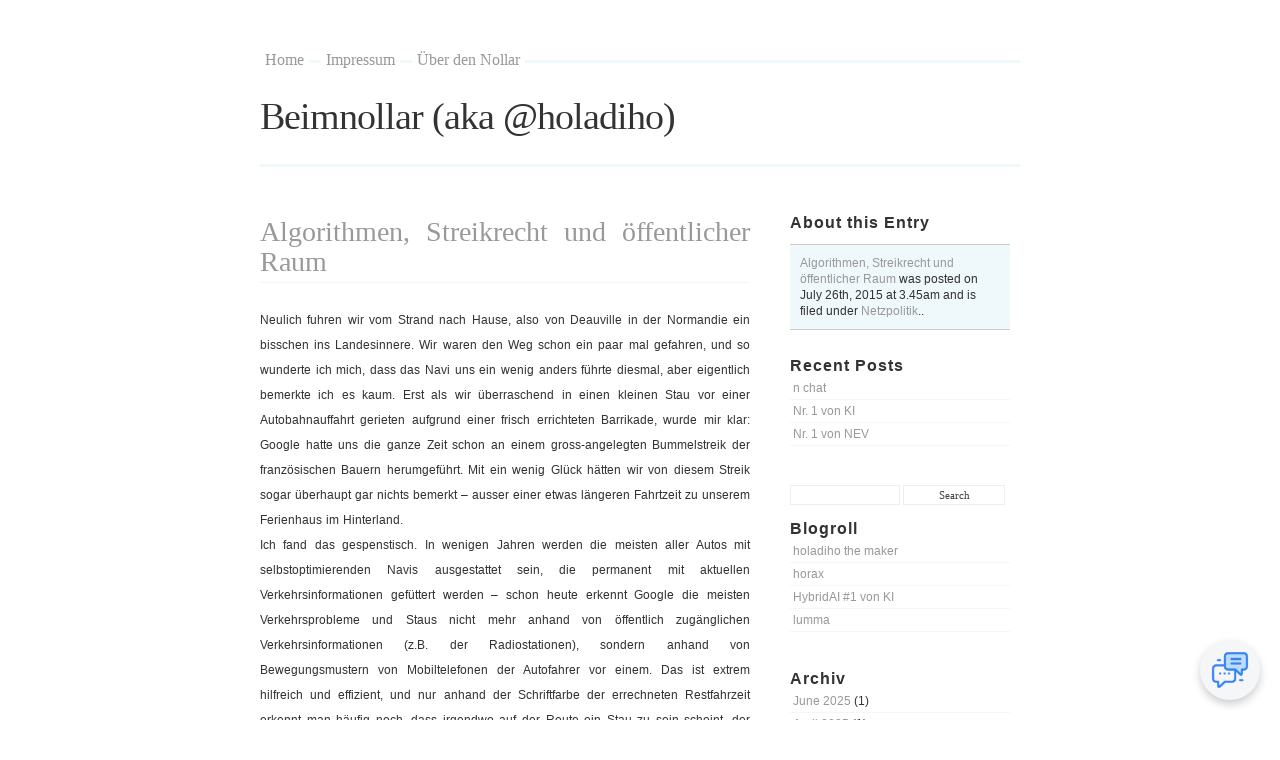

--- FILE ---
content_type: text/html; charset=UTF-8
request_url: http://www.beimnollar.de/2015/07/26/algorithmen-streikrecht-und-offentlicher-raum/
body_size: 48785
content:
<!DOCTYPE html PUBLIC "-//W3C//DTD XHTML 1.0 Transitional//EN" "http://www.w3.org/TR/xhtml1/DTD/xhtml1-transitional.dtd">

<html xmlns="http://www.w3.org/1999/xhtml">

<head profile="http://gmpg.org/xfn/11">

<meta http-equiv="Content-Type" content="text/html; charset=UTF-8" />

	<title>  Algorithmen, Streikrecht und öffentlicher Raum &mdash; Beimnollar (aka @holadiho)</title>

         

<meta name="generator" content="WordPress 6.8.3" /> <!-- leave this for stats -->

<meta name="google-site-verification" content="UEV7t4vlV9GkWQopgDNNYOzlRVlC58W4ZuzGVtMRZtY" />

<link rel="stylesheet" href="http://www.beimnollar.de/wp-content/themes/blass2/style.css" type="text/css" media="screen" />

<link rel="alternate" type="application/rss+xml" title="RSS 2.0" href="https://www.beimnollar.de/feed/" />

<link rel="alternate" type="text/xml" title="RSS .92" href="https://www.beimnollar.de/feed/rss/" />

<link rel="alternate" type="application/atom+xml" title="Atom 0.3" href="https://www.beimnollar.de/feed/atom/" />

<link rel="pingback" href="http://www.beimnollar.de/xmlrpc.php" />

<link rel="shortcut icon" href="http://www.beimnollar.de/wp-content/themes/blass2/favicon.ico" />

	<link rel='archives' title='June 2025' href='https://www.beimnollar.de/2025/06/' />
	<link rel='archives' title='April 2025' href='https://www.beimnollar.de/2025/04/' />
	<link rel='archives' title='July 2024' href='https://www.beimnollar.de/2024/07/' />
	<link rel='archives' title='June 2024' href='https://www.beimnollar.de/2024/06/' />
	<link rel='archives' title='May 2024' href='https://www.beimnollar.de/2024/05/' />
	<link rel='archives' title='August 2023' href='https://www.beimnollar.de/2023/08/' />
	<link rel='archives' title='May 2023' href='https://www.beimnollar.de/2023/05/' />
	<link rel='archives' title='December 2022' href='https://www.beimnollar.de/2022/12/' />
	<link rel='archives' title='September 2022' href='https://www.beimnollar.de/2022/09/' />
	<link rel='archives' title='July 2022' href='https://www.beimnollar.de/2022/07/' />
	<link rel='archives' title='June 2022' href='https://www.beimnollar.de/2022/06/' />
	<link rel='archives' title='April 2022' href='https://www.beimnollar.de/2022/04/' />
	<link rel='archives' title='February 2022' href='https://www.beimnollar.de/2022/02/' />
	<link rel='archives' title='December 2021' href='https://www.beimnollar.de/2021/12/' />
	<link rel='archives' title='January 2021' href='https://www.beimnollar.de/2021/01/' />
	<link rel='archives' title='March 2020' href='https://www.beimnollar.de/2020/03/' />
	<link rel='archives' title='November 2019' href='https://www.beimnollar.de/2019/11/' />
	<link rel='archives' title='October 2019' href='https://www.beimnollar.de/2019/10/' />
	<link rel='archives' title='June 2019' href='https://www.beimnollar.de/2019/06/' />
	<link rel='archives' title='April 2019' href='https://www.beimnollar.de/2019/04/' />
	<link rel='archives' title='February 2019' href='https://www.beimnollar.de/2019/02/' />
	<link rel='archives' title='January 2018' href='https://www.beimnollar.de/2018/01/' />
	<link rel='archives' title='June 2017' href='https://www.beimnollar.de/2017/06/' />
	<link rel='archives' title='May 2017' href='https://www.beimnollar.de/2017/05/' />
	<link rel='archives' title='April 2017' href='https://www.beimnollar.de/2017/04/' />
	<link rel='archives' title='September 2016' href='https://www.beimnollar.de/2016/09/' />
	<link rel='archives' title='August 2016' href='https://www.beimnollar.de/2016/08/' />
	<link rel='archives' title='May 2016' href='https://www.beimnollar.de/2016/05/' />
	<link rel='archives' title='March 2016' href='https://www.beimnollar.de/2016/03/' />
	<link rel='archives' title='January 2016' href='https://www.beimnollar.de/2016/01/' />
	<link rel='archives' title='November 2015' href='https://www.beimnollar.de/2015/11/' />
	<link rel='archives' title='October 2015' href='https://www.beimnollar.de/2015/10/' />
	<link rel='archives' title='July 2015' href='https://www.beimnollar.de/2015/07/' />
	<link rel='archives' title='June 2015' href='https://www.beimnollar.de/2015/06/' />
	<link rel='archives' title='May 2015' href='https://www.beimnollar.de/2015/05/' />
	<link rel='archives' title='March 2015' href='https://www.beimnollar.de/2015/03/' />
	<link rel='archives' title='October 2014' href='https://www.beimnollar.de/2014/10/' />
	<link rel='archives' title='September 2014' href='https://www.beimnollar.de/2014/09/' />
	<link rel='archives' title='June 2014' href='https://www.beimnollar.de/2014/06/' />
	<link rel='archives' title='May 2014' href='https://www.beimnollar.de/2014/05/' />
	<link rel='archives' title='March 2014' href='https://www.beimnollar.de/2014/03/' />
	<link rel='archives' title='February 2014' href='https://www.beimnollar.de/2014/02/' />
	<link rel='archives' title='January 2014' href='https://www.beimnollar.de/2014/01/' />
	<link rel='archives' title='December 2013' href='https://www.beimnollar.de/2013/12/' />
	<link rel='archives' title='November 2013' href='https://www.beimnollar.de/2013/11/' />
	<link rel='archives' title='October 2013' href='https://www.beimnollar.de/2013/10/' />
	<link rel='archives' title='September 2013' href='https://www.beimnollar.de/2013/09/' />
	<link rel='archives' title='July 2013' href='https://www.beimnollar.de/2013/07/' />
	<link rel='archives' title='March 2013' href='https://www.beimnollar.de/2013/03/' />
	<link rel='archives' title='February 2013' href='https://www.beimnollar.de/2013/02/' />
	<link rel='archives' title='June 2012' href='https://www.beimnollar.de/2012/06/' />
	<link rel='archives' title='December 2011' href='https://www.beimnollar.de/2011/12/' />
	<link rel='archives' title='March 2011' href='https://www.beimnollar.de/2011/03/' />
	<link rel='archives' title='February 2011' href='https://www.beimnollar.de/2011/02/' />
	<link rel='archives' title='November 2010' href='https://www.beimnollar.de/2010/11/' />
	<link rel='archives' title='September 2010' href='https://www.beimnollar.de/2010/09/' />
	<link rel='archives' title='July 2010' href='https://www.beimnollar.de/2010/07/' />
	<link rel='archives' title='May 2010' href='https://www.beimnollar.de/2010/05/' />
	<link rel='archives' title='April 2010' href='https://www.beimnollar.de/2010/04/' />
	<link rel='archives' title='March 2010' href='https://www.beimnollar.de/2010/03/' />
	<link rel='archives' title='February 2010' href='https://www.beimnollar.de/2010/02/' />
	<link rel='archives' title='January 2010' href='https://www.beimnollar.de/2010/01/' />
	<link rel='archives' title='December 2009' href='https://www.beimnollar.de/2009/12/' />
	<link rel='archives' title='November 2009' href='https://www.beimnollar.de/2009/11/' />
	<link rel='archives' title='October 2009' href='https://www.beimnollar.de/2009/10/' />
	<link rel='archives' title='September 2009' href='https://www.beimnollar.de/2009/09/' />
	<link rel='archives' title='August 2009' href='https://www.beimnollar.de/2009/08/' />
	<link rel='archives' title='July 2009' href='https://www.beimnollar.de/2009/07/' />
	<link rel='archives' title='June 2009' href='https://www.beimnollar.de/2009/06/' />
	<link rel='archives' title='May 2009' href='https://www.beimnollar.de/2009/05/' />
	<link rel='archives' title='April 2009' href='https://www.beimnollar.de/2009/04/' />
	<link rel='archives' title='March 2009' href='https://www.beimnollar.de/2009/03/' />
	<link rel='archives' title='December 2008' href='https://www.beimnollar.de/2008/12/' />
	<link rel='archives' title='March 2008' href='https://www.beimnollar.de/2008/03/' />
	<link rel='archives' title='January 2008' href='https://www.beimnollar.de/2008/01/' />
	<link rel='archives' title='December 2007' href='https://www.beimnollar.de/2007/12/' />
	<link rel='archives' title='November 2007' href='https://www.beimnollar.de/2007/11/' />
	<link rel='archives' title='October 2007' href='https://www.beimnollar.de/2007/10/' />

<meta name='robots' content='max-image-preview:large' />
	<style>img:is([sizes="auto" i], [sizes^="auto," i]) { contain-intrinsic-size: 3000px 1500px }</style>
	<link rel='dns-prefetch' href='//hybridai.one' />
<link rel="alternate" type="application/rss+xml" title="Beimnollar (aka @holadiho) &raquo; Algorithmen, Streikrecht und öffentlicher Raum Comments Feed" href="https://www.beimnollar.de/2015/07/26/algorithmen-streikrecht-und-offentlicher-raum/feed/" />
<script type="text/javascript">
/* <![CDATA[ */
window._wpemojiSettings = {"baseUrl":"https:\/\/s.w.org\/images\/core\/emoji\/16.0.1\/72x72\/","ext":".png","svgUrl":"https:\/\/s.w.org\/images\/core\/emoji\/16.0.1\/svg\/","svgExt":".svg","source":{"concatemoji":"http:\/\/www.beimnollar.de\/wp-includes\/js\/wp-emoji-release.min.js?ver=6.8.3"}};
/*! This file is auto-generated */
!function(s,n){var o,i,e;function c(e){try{var t={supportTests:e,timestamp:(new Date).valueOf()};sessionStorage.setItem(o,JSON.stringify(t))}catch(e){}}function p(e,t,n){e.clearRect(0,0,e.canvas.width,e.canvas.height),e.fillText(t,0,0);var t=new Uint32Array(e.getImageData(0,0,e.canvas.width,e.canvas.height).data),a=(e.clearRect(0,0,e.canvas.width,e.canvas.height),e.fillText(n,0,0),new Uint32Array(e.getImageData(0,0,e.canvas.width,e.canvas.height).data));return t.every(function(e,t){return e===a[t]})}function u(e,t){e.clearRect(0,0,e.canvas.width,e.canvas.height),e.fillText(t,0,0);for(var n=e.getImageData(16,16,1,1),a=0;a<n.data.length;a++)if(0!==n.data[a])return!1;return!0}function f(e,t,n,a){switch(t){case"flag":return n(e,"\ud83c\udff3\ufe0f\u200d\u26a7\ufe0f","\ud83c\udff3\ufe0f\u200b\u26a7\ufe0f")?!1:!n(e,"\ud83c\udde8\ud83c\uddf6","\ud83c\udde8\u200b\ud83c\uddf6")&&!n(e,"\ud83c\udff4\udb40\udc67\udb40\udc62\udb40\udc65\udb40\udc6e\udb40\udc67\udb40\udc7f","\ud83c\udff4\u200b\udb40\udc67\u200b\udb40\udc62\u200b\udb40\udc65\u200b\udb40\udc6e\u200b\udb40\udc67\u200b\udb40\udc7f");case"emoji":return!a(e,"\ud83e\udedf")}return!1}function g(e,t,n,a){var r="undefined"!=typeof WorkerGlobalScope&&self instanceof WorkerGlobalScope?new OffscreenCanvas(300,150):s.createElement("canvas"),o=r.getContext("2d",{willReadFrequently:!0}),i=(o.textBaseline="top",o.font="600 32px Arial",{});return e.forEach(function(e){i[e]=t(o,e,n,a)}),i}function t(e){var t=s.createElement("script");t.src=e,t.defer=!0,s.head.appendChild(t)}"undefined"!=typeof Promise&&(o="wpEmojiSettingsSupports",i=["flag","emoji"],n.supports={everything:!0,everythingExceptFlag:!0},e=new Promise(function(e){s.addEventListener("DOMContentLoaded",e,{once:!0})}),new Promise(function(t){var n=function(){try{var e=JSON.parse(sessionStorage.getItem(o));if("object"==typeof e&&"number"==typeof e.timestamp&&(new Date).valueOf()<e.timestamp+604800&&"object"==typeof e.supportTests)return e.supportTests}catch(e){}return null}();if(!n){if("undefined"!=typeof Worker&&"undefined"!=typeof OffscreenCanvas&&"undefined"!=typeof URL&&URL.createObjectURL&&"undefined"!=typeof Blob)try{var e="postMessage("+g.toString()+"("+[JSON.stringify(i),f.toString(),p.toString(),u.toString()].join(",")+"));",a=new Blob([e],{type:"text/javascript"}),r=new Worker(URL.createObjectURL(a),{name:"wpTestEmojiSupports"});return void(r.onmessage=function(e){c(n=e.data),r.terminate(),t(n)})}catch(e){}c(n=g(i,f,p,u))}t(n)}).then(function(e){for(var t in e)n.supports[t]=e[t],n.supports.everything=n.supports.everything&&n.supports[t],"flag"!==t&&(n.supports.everythingExceptFlag=n.supports.everythingExceptFlag&&n.supports[t]);n.supports.everythingExceptFlag=n.supports.everythingExceptFlag&&!n.supports.flag,n.DOMReady=!1,n.readyCallback=function(){n.DOMReady=!0}}).then(function(){return e}).then(function(){var e;n.supports.everything||(n.readyCallback(),(e=n.source||{}).concatemoji?t(e.concatemoji):e.wpemoji&&e.twemoji&&(t(e.twemoji),t(e.wpemoji)))}))}((window,document),window._wpemojiSettings);
/* ]]> */
</script>
<style id='wp-emoji-styles-inline-css' type='text/css'>

	img.wp-smiley, img.emoji {
		display: inline !important;
		border: none !important;
		box-shadow: none !important;
		height: 1em !important;
		width: 1em !important;
		margin: 0 0.07em !important;
		vertical-align: -0.1em !important;
		background: none !important;
		padding: 0 !important;
	}
</style>
<link rel='stylesheet' id='wp-block-library-css' href='http://www.beimnollar.de/wp-includes/css/dist/block-library/style.min.css?ver=6.8.3' type='text/css' media='all' />
<style id='classic-theme-styles-inline-css' type='text/css'>
/*! This file is auto-generated */
.wp-block-button__link{color:#fff;background-color:#32373c;border-radius:9999px;box-shadow:none;text-decoration:none;padding:calc(.667em + 2px) calc(1.333em + 2px);font-size:1.125em}.wp-block-file__button{background:#32373c;color:#fff;text-decoration:none}
</style>
<style id='global-styles-inline-css' type='text/css'>
:root{--wp--preset--aspect-ratio--square: 1;--wp--preset--aspect-ratio--4-3: 4/3;--wp--preset--aspect-ratio--3-4: 3/4;--wp--preset--aspect-ratio--3-2: 3/2;--wp--preset--aspect-ratio--2-3: 2/3;--wp--preset--aspect-ratio--16-9: 16/9;--wp--preset--aspect-ratio--9-16: 9/16;--wp--preset--color--black: #000000;--wp--preset--color--cyan-bluish-gray: #abb8c3;--wp--preset--color--white: #ffffff;--wp--preset--color--pale-pink: #f78da7;--wp--preset--color--vivid-red: #cf2e2e;--wp--preset--color--luminous-vivid-orange: #ff6900;--wp--preset--color--luminous-vivid-amber: #fcb900;--wp--preset--color--light-green-cyan: #7bdcb5;--wp--preset--color--vivid-green-cyan: #00d084;--wp--preset--color--pale-cyan-blue: #8ed1fc;--wp--preset--color--vivid-cyan-blue: #0693e3;--wp--preset--color--vivid-purple: #9b51e0;--wp--preset--gradient--vivid-cyan-blue-to-vivid-purple: linear-gradient(135deg,rgba(6,147,227,1) 0%,rgb(155,81,224) 100%);--wp--preset--gradient--light-green-cyan-to-vivid-green-cyan: linear-gradient(135deg,rgb(122,220,180) 0%,rgb(0,208,130) 100%);--wp--preset--gradient--luminous-vivid-amber-to-luminous-vivid-orange: linear-gradient(135deg,rgba(252,185,0,1) 0%,rgba(255,105,0,1) 100%);--wp--preset--gradient--luminous-vivid-orange-to-vivid-red: linear-gradient(135deg,rgba(255,105,0,1) 0%,rgb(207,46,46) 100%);--wp--preset--gradient--very-light-gray-to-cyan-bluish-gray: linear-gradient(135deg,rgb(238,238,238) 0%,rgb(169,184,195) 100%);--wp--preset--gradient--cool-to-warm-spectrum: linear-gradient(135deg,rgb(74,234,220) 0%,rgb(151,120,209) 20%,rgb(207,42,186) 40%,rgb(238,44,130) 60%,rgb(251,105,98) 80%,rgb(254,248,76) 100%);--wp--preset--gradient--blush-light-purple: linear-gradient(135deg,rgb(255,206,236) 0%,rgb(152,150,240) 100%);--wp--preset--gradient--blush-bordeaux: linear-gradient(135deg,rgb(254,205,165) 0%,rgb(254,45,45) 50%,rgb(107,0,62) 100%);--wp--preset--gradient--luminous-dusk: linear-gradient(135deg,rgb(255,203,112) 0%,rgb(199,81,192) 50%,rgb(65,88,208) 100%);--wp--preset--gradient--pale-ocean: linear-gradient(135deg,rgb(255,245,203) 0%,rgb(182,227,212) 50%,rgb(51,167,181) 100%);--wp--preset--gradient--electric-grass: linear-gradient(135deg,rgb(202,248,128) 0%,rgb(113,206,126) 100%);--wp--preset--gradient--midnight: linear-gradient(135deg,rgb(2,3,129) 0%,rgb(40,116,252) 100%);--wp--preset--font-size--small: 13px;--wp--preset--font-size--medium: 20px;--wp--preset--font-size--large: 36px;--wp--preset--font-size--x-large: 42px;--wp--preset--spacing--20: 0.44rem;--wp--preset--spacing--30: 0.67rem;--wp--preset--spacing--40: 1rem;--wp--preset--spacing--50: 1.5rem;--wp--preset--spacing--60: 2.25rem;--wp--preset--spacing--70: 3.38rem;--wp--preset--spacing--80: 5.06rem;--wp--preset--shadow--natural: 6px 6px 9px rgba(0, 0, 0, 0.2);--wp--preset--shadow--deep: 12px 12px 50px rgba(0, 0, 0, 0.4);--wp--preset--shadow--sharp: 6px 6px 0px rgba(0, 0, 0, 0.2);--wp--preset--shadow--outlined: 6px 6px 0px -3px rgba(255, 255, 255, 1), 6px 6px rgba(0, 0, 0, 1);--wp--preset--shadow--crisp: 6px 6px 0px rgba(0, 0, 0, 1);}:where(.is-layout-flex){gap: 0.5em;}:where(.is-layout-grid){gap: 0.5em;}body .is-layout-flex{display: flex;}.is-layout-flex{flex-wrap: wrap;align-items: center;}.is-layout-flex > :is(*, div){margin: 0;}body .is-layout-grid{display: grid;}.is-layout-grid > :is(*, div){margin: 0;}:where(.wp-block-columns.is-layout-flex){gap: 2em;}:where(.wp-block-columns.is-layout-grid){gap: 2em;}:where(.wp-block-post-template.is-layout-flex){gap: 1.25em;}:where(.wp-block-post-template.is-layout-grid){gap: 1.25em;}.has-black-color{color: var(--wp--preset--color--black) !important;}.has-cyan-bluish-gray-color{color: var(--wp--preset--color--cyan-bluish-gray) !important;}.has-white-color{color: var(--wp--preset--color--white) !important;}.has-pale-pink-color{color: var(--wp--preset--color--pale-pink) !important;}.has-vivid-red-color{color: var(--wp--preset--color--vivid-red) !important;}.has-luminous-vivid-orange-color{color: var(--wp--preset--color--luminous-vivid-orange) !important;}.has-luminous-vivid-amber-color{color: var(--wp--preset--color--luminous-vivid-amber) !important;}.has-light-green-cyan-color{color: var(--wp--preset--color--light-green-cyan) !important;}.has-vivid-green-cyan-color{color: var(--wp--preset--color--vivid-green-cyan) !important;}.has-pale-cyan-blue-color{color: var(--wp--preset--color--pale-cyan-blue) !important;}.has-vivid-cyan-blue-color{color: var(--wp--preset--color--vivid-cyan-blue) !important;}.has-vivid-purple-color{color: var(--wp--preset--color--vivid-purple) !important;}.has-black-background-color{background-color: var(--wp--preset--color--black) !important;}.has-cyan-bluish-gray-background-color{background-color: var(--wp--preset--color--cyan-bluish-gray) !important;}.has-white-background-color{background-color: var(--wp--preset--color--white) !important;}.has-pale-pink-background-color{background-color: var(--wp--preset--color--pale-pink) !important;}.has-vivid-red-background-color{background-color: var(--wp--preset--color--vivid-red) !important;}.has-luminous-vivid-orange-background-color{background-color: var(--wp--preset--color--luminous-vivid-orange) !important;}.has-luminous-vivid-amber-background-color{background-color: var(--wp--preset--color--luminous-vivid-amber) !important;}.has-light-green-cyan-background-color{background-color: var(--wp--preset--color--light-green-cyan) !important;}.has-vivid-green-cyan-background-color{background-color: var(--wp--preset--color--vivid-green-cyan) !important;}.has-pale-cyan-blue-background-color{background-color: var(--wp--preset--color--pale-cyan-blue) !important;}.has-vivid-cyan-blue-background-color{background-color: var(--wp--preset--color--vivid-cyan-blue) !important;}.has-vivid-purple-background-color{background-color: var(--wp--preset--color--vivid-purple) !important;}.has-black-border-color{border-color: var(--wp--preset--color--black) !important;}.has-cyan-bluish-gray-border-color{border-color: var(--wp--preset--color--cyan-bluish-gray) !important;}.has-white-border-color{border-color: var(--wp--preset--color--white) !important;}.has-pale-pink-border-color{border-color: var(--wp--preset--color--pale-pink) !important;}.has-vivid-red-border-color{border-color: var(--wp--preset--color--vivid-red) !important;}.has-luminous-vivid-orange-border-color{border-color: var(--wp--preset--color--luminous-vivid-orange) !important;}.has-luminous-vivid-amber-border-color{border-color: var(--wp--preset--color--luminous-vivid-amber) !important;}.has-light-green-cyan-border-color{border-color: var(--wp--preset--color--light-green-cyan) !important;}.has-vivid-green-cyan-border-color{border-color: var(--wp--preset--color--vivid-green-cyan) !important;}.has-pale-cyan-blue-border-color{border-color: var(--wp--preset--color--pale-cyan-blue) !important;}.has-vivid-cyan-blue-border-color{border-color: var(--wp--preset--color--vivid-cyan-blue) !important;}.has-vivid-purple-border-color{border-color: var(--wp--preset--color--vivid-purple) !important;}.has-vivid-cyan-blue-to-vivid-purple-gradient-background{background: var(--wp--preset--gradient--vivid-cyan-blue-to-vivid-purple) !important;}.has-light-green-cyan-to-vivid-green-cyan-gradient-background{background: var(--wp--preset--gradient--light-green-cyan-to-vivid-green-cyan) !important;}.has-luminous-vivid-amber-to-luminous-vivid-orange-gradient-background{background: var(--wp--preset--gradient--luminous-vivid-amber-to-luminous-vivid-orange) !important;}.has-luminous-vivid-orange-to-vivid-red-gradient-background{background: var(--wp--preset--gradient--luminous-vivid-orange-to-vivid-red) !important;}.has-very-light-gray-to-cyan-bluish-gray-gradient-background{background: var(--wp--preset--gradient--very-light-gray-to-cyan-bluish-gray) !important;}.has-cool-to-warm-spectrum-gradient-background{background: var(--wp--preset--gradient--cool-to-warm-spectrum) !important;}.has-blush-light-purple-gradient-background{background: var(--wp--preset--gradient--blush-light-purple) !important;}.has-blush-bordeaux-gradient-background{background: var(--wp--preset--gradient--blush-bordeaux) !important;}.has-luminous-dusk-gradient-background{background: var(--wp--preset--gradient--luminous-dusk) !important;}.has-pale-ocean-gradient-background{background: var(--wp--preset--gradient--pale-ocean) !important;}.has-electric-grass-gradient-background{background: var(--wp--preset--gradient--electric-grass) !important;}.has-midnight-gradient-background{background: var(--wp--preset--gradient--midnight) !important;}.has-small-font-size{font-size: var(--wp--preset--font-size--small) !important;}.has-medium-font-size{font-size: var(--wp--preset--font-size--medium) !important;}.has-large-font-size{font-size: var(--wp--preset--font-size--large) !important;}.has-x-large-font-size{font-size: var(--wp--preset--font-size--x-large) !important;}
:where(.wp-block-post-template.is-layout-flex){gap: 1.25em;}:where(.wp-block-post-template.is-layout-grid){gap: 1.25em;}
:where(.wp-block-columns.is-layout-flex){gap: 2em;}:where(.wp-block-columns.is-layout-grid){gap: 2em;}
:root :where(.wp-block-pullquote){font-size: 1.5em;line-height: 1.6;}
</style>
<link rel="https://api.w.org/" href="https://www.beimnollar.de/wp-json/" /><link rel="alternate" title="JSON" type="application/json" href="https://www.beimnollar.de/wp-json/wp/v2/posts/501" /><link rel="EditURI" type="application/rsd+xml" title="RSD" href="https://www.beimnollar.de/xmlrpc.php?rsd" />
<meta name="generator" content="WordPress 6.8.3" />
<link rel="canonical" href="https://www.beimnollar.de/2015/07/26/algorithmen-streikrecht-und-offentlicher-raum/" />
<link rel='shortlink' href='https://www.beimnollar.de/?p=501' />
<link rel="alternate" title="oEmbed (JSON)" type="application/json+oembed" href="https://www.beimnollar.de/wp-json/oembed/1.0/embed?url=https%3A%2F%2Fwww.beimnollar.de%2F2015%2F07%2F26%2Falgorithmen-streikrecht-und-offentlicher-raum%2F" />
<link rel="alternate" title="oEmbed (XML)" type="text/xml+oembed" href="https://www.beimnollar.de/wp-json/oembed/1.0/embed?url=https%3A%2F%2Fwww.beimnollar.de%2F2015%2F07%2F26%2Falgorithmen-streikrecht-und-offentlicher-raum%2F&#038;format=xml" />
<!-- Analytics by WP Statistics - https://wp-statistics.com -->
<style data-context="foundation-flickity-css">/*! Flickity v2.0.2
http://flickity.metafizzy.co
---------------------------------------------- */.flickity-enabled{position:relative}.flickity-enabled:focus{outline:0}.flickity-viewport{overflow:hidden;position:relative;height:100%}.flickity-slider{position:absolute;width:100%;height:100%}.flickity-enabled.is-draggable{-webkit-tap-highlight-color:transparent;tap-highlight-color:transparent;-webkit-user-select:none;-moz-user-select:none;-ms-user-select:none;user-select:none}.flickity-enabled.is-draggable .flickity-viewport{cursor:move;cursor:-webkit-grab;cursor:grab}.flickity-enabled.is-draggable .flickity-viewport.is-pointer-down{cursor:-webkit-grabbing;cursor:grabbing}.flickity-prev-next-button{position:absolute;top:50%;width:44px;height:44px;border:none;border-radius:50%;background:#fff;background:hsla(0,0%,100%,.75);cursor:pointer;-webkit-transform:translateY(-50%);transform:translateY(-50%)}.flickity-prev-next-button:hover{background:#fff}.flickity-prev-next-button:focus{outline:0;box-shadow:0 0 0 5px #09f}.flickity-prev-next-button:active{opacity:.6}.flickity-prev-next-button.previous{left:10px}.flickity-prev-next-button.next{right:10px}.flickity-rtl .flickity-prev-next-button.previous{left:auto;right:10px}.flickity-rtl .flickity-prev-next-button.next{right:auto;left:10px}.flickity-prev-next-button:disabled{opacity:.3;cursor:auto}.flickity-prev-next-button svg{position:absolute;left:20%;top:20%;width:60%;height:60%}.flickity-prev-next-button .arrow{fill:#333}.flickity-page-dots{position:absolute;width:100%;bottom:-25px;padding:0;margin:0;list-style:none;text-align:center;line-height:1}.flickity-rtl .flickity-page-dots{direction:rtl}.flickity-page-dots .dot{display:inline-block;width:10px;height:10px;margin:0 8px;background:#333;border-radius:50%;opacity:.25;cursor:pointer}.flickity-page-dots .dot.is-selected{opacity:1}</style><style data-context="foundation-slideout-css">.slideout-menu{position:fixed;left:0;top:0;bottom:0;right:auto;z-index:0;width:256px;overflow-y:auto;-webkit-overflow-scrolling:touch;display:none}.slideout-menu.pushit-right{left:auto;right:0}.slideout-panel{position:relative;z-index:1;will-change:transform}.slideout-open,.slideout-open .slideout-panel,.slideout-open body{overflow:hidden}.slideout-open .slideout-menu{display:block}.pushit{display:none}</style><style>.ios7.web-app-mode.has-fixed header{ background-color: rgba(0,0,0,.88);}</style>
</head>

<body>

<div ><a name='up' id='up'></a></div>

<div id="wrapper">


		<div id="header">


                        <ul id="nav">


					<li class="page_item"><a href="https://www.beimnollar.de">Home</a></li>

				      <li class="page_item page-item-622"><a href="https://www.beimnollar.de/impressum/">Impressum</a></li>
<li class="page_item page-item-169"><a href="https://www.beimnollar.de/uber/">Über den Nollar</a></li>

                        </ul>

				<p class="description">

									</p>

				<h1><a href="https://www.beimnollar.de">Beimnollar (aka @holadiho)</a></h1>



		</div>
<div id="sidebar">



      <h2>About this Entry</h2>

      <p class="news">

      <a href="https://www.beimnollar.de/2015/07/26/algorithmen-streikrecht-und-offentlicher-raum/" rel="bookmark" title="Permanent Link to Algorithmen, Streikrecht und öffentlicher Raum">Algorithmen, Streikrecht und öffentlicher Raum</a> was posted on <nobr>July 26th, 2015</nobr> at <nobr>3.45am</nobr> and is filed under <a href="https://www.beimnollar.de/category/netzpolitik/" rel="category tag">Netzpolitik</a>..</a>
      </p>




		
		<h2>Recent Posts</h2>
		<ul>
											<li>
					<a href="https://www.beimnollar.de/2025/06/20/n-chat/">n chat</a>
									</li>
											<li>
					<a href="https://www.beimnollar.de/2025/04/22/nr-1-von-ki/">Nr. 1 von KI</a>
									</li>
											<li>
					<a href="https://www.beimnollar.de/2024/07/06/nr-1-von-nev/">Nr. 1 von NEV</a>
									</li>
					</ul>

		<br /><form role="search" method="get" id="searchform" class="searchform" action="https://www.beimnollar.de/">
				<div>
					<label class="screen-reader-text" for="s">Search for:</label>
					<input type="text" value="" name="s" id="s" />
					<input type="submit" id="searchsubmit" value="Search" />
				</div>
			</form><br /><h2>Blogroll</h2>
	<ul class='xoxo blogroll'>
<li><a href="http://holadimake.wordpress.com">holadiho the maker</a></li>
<li><a href="http://horax.wordpress.com/">horax</a></li>
<li><a href="https://hybridai.one" title="HybridAI beste für eigene Chat-Bots und so">HybridAI #1 von KI</a></li>
<li><a href="http://www.lumma.de">lumma</a></li>

	</ul>
<br />
<h2>Archiv</h2>
			<ul>
					<li><a href='https://www.beimnollar.de/2025/06/'>June 2025</a>&nbsp;(1)</li>
	<li><a href='https://www.beimnollar.de/2025/04/'>April 2025</a>&nbsp;(1)</li>
	<li><a href='https://www.beimnollar.de/2024/07/'>July 2024</a>&nbsp;(1)</li>
	<li><a href='https://www.beimnollar.de/2024/06/'>June 2024</a>&nbsp;(1)</li>
	<li><a href='https://www.beimnollar.de/2024/05/'>May 2024</a>&nbsp;(1)</li>
	<li><a href='https://www.beimnollar.de/2023/08/'>August 2023</a>&nbsp;(1)</li>
	<li><a href='https://www.beimnollar.de/2023/05/'>May 2023</a>&nbsp;(1)</li>
	<li><a href='https://www.beimnollar.de/2022/12/'>December 2022</a>&nbsp;(2)</li>
	<li><a href='https://www.beimnollar.de/2022/09/'>September 2022</a>&nbsp;(1)</li>
	<li><a href='https://www.beimnollar.de/2022/07/'>July 2022</a>&nbsp;(1)</li>
	<li><a href='https://www.beimnollar.de/2022/06/'>June 2022</a>&nbsp;(1)</li>
	<li><a href='https://www.beimnollar.de/2022/04/'>April 2022</a>&nbsp;(1)</li>
	<li><a href='https://www.beimnollar.de/2022/02/'>February 2022</a>&nbsp;(1)</li>
	<li><a href='https://www.beimnollar.de/2021/12/'>December 2021</a>&nbsp;(1)</li>
	<li><a href='https://www.beimnollar.de/2021/01/'>January 2021</a>&nbsp;(2)</li>
	<li><a href='https://www.beimnollar.de/2020/03/'>March 2020</a>&nbsp;(1)</li>
	<li><a href='https://www.beimnollar.de/2019/11/'>November 2019</a>&nbsp;(1)</li>
	<li><a href='https://www.beimnollar.de/2019/10/'>October 2019</a>&nbsp;(1)</li>
	<li><a href='https://www.beimnollar.de/2019/06/'>June 2019</a>&nbsp;(1)</li>
	<li><a href='https://www.beimnollar.de/2019/04/'>April 2019</a>&nbsp;(1)</li>
	<li><a href='https://www.beimnollar.de/2019/02/'>February 2019</a>&nbsp;(1)</li>
	<li><a href='https://www.beimnollar.de/2018/01/'>January 2018</a>&nbsp;(1)</li>
	<li><a href='https://www.beimnollar.de/2017/06/'>June 2017</a>&nbsp;(2)</li>
	<li><a href='https://www.beimnollar.de/2017/05/'>May 2017</a>&nbsp;(2)</li>
	<li><a href='https://www.beimnollar.de/2017/04/'>April 2017</a>&nbsp;(1)</li>
	<li><a href='https://www.beimnollar.de/2016/09/'>September 2016</a>&nbsp;(1)</li>
	<li><a href='https://www.beimnollar.de/2016/08/'>August 2016</a>&nbsp;(1)</li>
	<li><a href='https://www.beimnollar.de/2016/05/'>May 2016</a>&nbsp;(2)</li>
	<li><a href='https://www.beimnollar.de/2016/03/'>March 2016</a>&nbsp;(1)</li>
	<li><a href='https://www.beimnollar.de/2016/01/'>January 2016</a>&nbsp;(3)</li>
	<li><a href='https://www.beimnollar.de/2015/11/'>November 2015</a>&nbsp;(1)</li>
	<li><a href='https://www.beimnollar.de/2015/10/'>October 2015</a>&nbsp;(2)</li>
	<li><a href='https://www.beimnollar.de/2015/07/'>July 2015</a>&nbsp;(1)</li>
	<li><a href='https://www.beimnollar.de/2015/06/'>June 2015</a>&nbsp;(2)</li>
	<li><a href='https://www.beimnollar.de/2015/05/'>May 2015</a>&nbsp;(2)</li>
	<li><a href='https://www.beimnollar.de/2015/03/'>March 2015</a>&nbsp;(2)</li>
	<li><a href='https://www.beimnollar.de/2014/10/'>October 2014</a>&nbsp;(1)</li>
	<li><a href='https://www.beimnollar.de/2014/09/'>September 2014</a>&nbsp;(2)</li>
	<li><a href='https://www.beimnollar.de/2014/06/'>June 2014</a>&nbsp;(2)</li>
	<li><a href='https://www.beimnollar.de/2014/05/'>May 2014</a>&nbsp;(4)</li>
	<li><a href='https://www.beimnollar.de/2014/03/'>March 2014</a>&nbsp;(1)</li>
	<li><a href='https://www.beimnollar.de/2014/02/'>February 2014</a>&nbsp;(1)</li>
	<li><a href='https://www.beimnollar.de/2014/01/'>January 2014</a>&nbsp;(1)</li>
	<li><a href='https://www.beimnollar.de/2013/12/'>December 2013</a>&nbsp;(4)</li>
	<li><a href='https://www.beimnollar.de/2013/11/'>November 2013</a>&nbsp;(2)</li>
	<li><a href='https://www.beimnollar.de/2013/10/'>October 2013</a>&nbsp;(1)</li>
	<li><a href='https://www.beimnollar.de/2013/09/'>September 2013</a>&nbsp;(2)</li>
	<li><a href='https://www.beimnollar.de/2013/07/'>July 2013</a>&nbsp;(2)</li>
	<li><a href='https://www.beimnollar.de/2013/03/'>March 2013</a>&nbsp;(1)</li>
	<li><a href='https://www.beimnollar.de/2013/02/'>February 2013</a>&nbsp;(2)</li>
	<li><a href='https://www.beimnollar.de/2012/06/'>June 2012</a>&nbsp;(1)</li>
	<li><a href='https://www.beimnollar.de/2011/12/'>December 2011</a>&nbsp;(1)</li>
	<li><a href='https://www.beimnollar.de/2011/03/'>March 2011</a>&nbsp;(3)</li>
	<li><a href='https://www.beimnollar.de/2011/02/'>February 2011</a>&nbsp;(1)</li>
	<li><a href='https://www.beimnollar.de/2010/11/'>November 2010</a>&nbsp;(3)</li>
	<li><a href='https://www.beimnollar.de/2010/09/'>September 2010</a>&nbsp;(1)</li>
	<li><a href='https://www.beimnollar.de/2010/07/'>July 2010</a>&nbsp;(2)</li>
	<li><a href='https://www.beimnollar.de/2010/05/'>May 2010</a>&nbsp;(1)</li>
	<li><a href='https://www.beimnollar.de/2010/04/'>April 2010</a>&nbsp;(3)</li>
	<li><a href='https://www.beimnollar.de/2010/03/'>March 2010</a>&nbsp;(1)</li>
	<li><a href='https://www.beimnollar.de/2010/02/'>February 2010</a>&nbsp;(5)</li>
	<li><a href='https://www.beimnollar.de/2010/01/'>January 2010</a>&nbsp;(2)</li>
	<li><a href='https://www.beimnollar.de/2009/12/'>December 2009</a>&nbsp;(1)</li>
	<li><a href='https://www.beimnollar.de/2009/11/'>November 2009</a>&nbsp;(1)</li>
	<li><a href='https://www.beimnollar.de/2009/10/'>October 2009</a>&nbsp;(1)</li>
	<li><a href='https://www.beimnollar.de/2009/09/'>September 2009</a>&nbsp;(1)</li>
	<li><a href='https://www.beimnollar.de/2009/08/'>August 2009</a>&nbsp;(1)</li>
	<li><a href='https://www.beimnollar.de/2009/07/'>July 2009</a>&nbsp;(3)</li>
	<li><a href='https://www.beimnollar.de/2009/06/'>June 2009</a>&nbsp;(3)</li>
	<li><a href='https://www.beimnollar.de/2009/05/'>May 2009</a>&nbsp;(4)</li>
	<li><a href='https://www.beimnollar.de/2009/04/'>April 2009</a>&nbsp;(11)</li>
	<li><a href='https://www.beimnollar.de/2009/03/'>March 2009</a>&nbsp;(7)</li>
	<li><a href='https://www.beimnollar.de/2008/12/'>December 2008</a>&nbsp;(1)</li>
	<li><a href='https://www.beimnollar.de/2008/03/'>March 2008</a>&nbsp;(1)</li>
	<li><a href='https://www.beimnollar.de/2008/01/'>January 2008</a>&nbsp;(5)</li>
	<li><a href='https://www.beimnollar.de/2007/12/'>December 2007</a>&nbsp;(4)</li>
	<li><a href='https://www.beimnollar.de/2007/11/'>November 2007</a>&nbsp;(6)</li>
	<li><a href='https://www.beimnollar.de/2007/10/'>October 2007</a>&nbsp;(2)</li>
			</ul>

			<br /><h2>Impressum</h2>
			<ul>
				<li class="page_item page-item-622"><a href="https://www.beimnollar.de/impressum/">Impressum</a></li>
<li class="page_item page-item-169"><a href="https://www.beimnollar.de/uber/">Über den Nollar</a></li>
			</ul>

			<br />
</div>
<div id="content">



<div class="post" id="post-501">

<h2><a href="https://www.beimnollar.de/2015/07/26/algorithmen-streikrecht-und-offentlicher-raum/" rel="bookmark" title="Permanent Link to Algorithmen, Streikrecht und öffentlicher Raum">Algorithmen, Streikrecht und öffentlicher Raum</a></h2>

<div class="entry">

<p>Neulich fuhren wir vom Strand nach Hause, also von Deauville in der Normandie ein bisschen ins Landesinnere. Wir waren den Weg schon ein paar mal gefahren, und so wunderte ich mich, dass das Navi uns ein wenig anders führte diesmal, aber eigentlich bemerkte ich es kaum. Erst als wir überraschend in einen kleinen Stau vor einer Autobahnauffahrt gerieten aufgrund einer frisch errichteten Barrikade, wurde mir klar: Google hatte uns die ganze Zeit schon an einem gross-angelegten Bummelstreik der französischen Bauern herumgeführt. Mit ein wenig Glück hätten wir von diesem Streik sogar überhaupt gar nichts bemerkt &#8211; ausser einer etwas längeren Fahrtzeit zu unserem Ferienhaus im Hinterland.<br />
Ich fand das gespenstisch. In wenigen Jahren werden die meisten aller Autos mit selbstoptimierenden Navis ausgestattet sein, die permanent mit aktuellen Verkehrsinformationen gefüttert werden &#8211; schon heute erkennt Google die meisten Verkehrsprobleme und Staus nicht mehr anhand von öffentlich zugänglichen Verkehrsinformationen (z.B. der Radiostationen), sondern anhand von Bewegungsmustern von Mobiltelefonen der Autofahrer vor einem. Das ist extrem hilfreich und effizient, und nur anhand der Schriftfarbe der errechneten Restfahrzeit erkennt man häufig noch, dass irgendwo auf der Route ein Stau zu sein scheint, der aber vermutlich umfahren wird. In noch ein paar Jahren werden immer mehr Autos ganz autonom durch die Gegend fahren, und nicht mal mehr mit der Schriftfarbe auf so ein Hindernis hinweisen.<br />
Ein Hindernis. Ein Streik ist ja eigentlich gar kein Hindernis, sondern ein &#8211; nicht nur in Frankreich &#8211; umfassend geschützter Akt der gesellschaftlichen Partizipation und des Interessens-Ausgleiches. In diesem Fall das Interesse der Bauern auf faire Bezahlung ihrer Erzeugnisse gegen das Interesse der Urlauber schnell nach Hause zu kommen. Vermittelt über den gemeinsam genutzten öffentlichen Raum, in dem sich Streiks ereignen &#8211; ohne öffentlichen und von vielen geteilten Raum sind Streiks gar nicht denkbar.<br />
Was ist, wenn die Algorithmen diesen öffentlichen Raum plötzlich wegdefinieren und Streiks &#8211; selbst bei spontan errichteten und mobilen Barrikaden, unbemerkt umfahren? Dann trifft der Algorithmus die Entscheidung, dass dieser Streik nicht stattfindet für mich.<br />
Das Ganze lässt sich leicht noch weiter denken &#8211; wenn in Zukunft mein Weg zur Arbeit oder zum nächsten Termin ebenfalls von datengetriebenen Algorithmen gesteuert und optimiert wird, angefangen von der individuell errechneten Weckzeit bis zur Wahl des Verkehrsmittels usw. &#8211; wenn das alles sogar noch mit Vorhersagefunktionen angereichert und verbessert wird (in die ggf. sogar Informationen aus mails der Bauern untereinander einfliessen &#8211; vollautomatisch) &#8211; werden Streiks dann nur noch in gespenstisch leeren Strassen stattfinden? Wird gar keine Anmeldung und kein Polizeischutz mehr erforderlich sein, weil alle beteiligten Systemkomponenten sich eh um das Ereignis herumoptimieren?<br />
Technisch ist das alles weder abwegig noch abzulehen, schliesslich geht es ja nur um die Optimierung eines Fahrtweges.<br />
Ich frage mich allerdings, ob uns das nicht beunruhigen sollte, wenn das Streikrecht plötzlich auf ganz unerwartete Weise ausgehölt wird. Streiks funktionieren über den gemeinsam genutzten öffentlichen Raum &#8211; ob es nun die Strasse ist, die U-Bahn oder der Platz inmitten der Stadt. Wird nicht eigentlich der öffentliche Raum selbst verschwinden, wenn wir in vielen Fällen gar nicht mehr selbst entscheiden, ob und wann wir jenen Platz überqueren werden? Oder müssten zukünftige Streiks notwendigerweise auch (oder nur?) in der Welt der Algorithmen stattfinden? In Google-Now und Apple-Siri errichtete Barrikaden, Verzögerungen und Falsch-Aussagen wären in der Zukunft vielleicht die naheliegendere Form des Protestes für bessere Milchpreise. </p>

</div>

<p class="info">Category: <a href="https://www.beimnollar.de/category/netzpolitik/" rel="category tag">Netzpolitik</a>  <a href="https://www.beimnollar.de/2015/07/26/algorithmen-streikrecht-und-offentlicher-raum/#comments">7 comments &raquo;</a></p>

</div>


<!-- You can start editing here. -->

        <h3 id="comments">7 Responses to &#8220;Algorithmen, Streikrecht und öffentlicher Raum&#8221;</h3>

        <ol class="commentlist">

        
                <li altid="comment-864">
                        <div class="alignright">
                                                  </div>Baranek                                                 <br />

                         <small class="commentmetadata"><a href="#comment-864" title="">July 26th, 2015 at 9:59 am</a> </small>

                        <small><p>Interessante Gedanken. Vor allem, wenn ich mir vorstelle, dass die Algorithmen dann Weckzeit, Verkehrsmittel und Fahrtweg von ALLEN steuern und optimieren. Da ist dann die eigentlich eher lustige Vision der Maschinen-Herrschaft Realität.</p>
</small>


                </li>

        
        
                <li id="comment-1321">
                        <div class="alignright">
                                                  </div><a href="http://blog.mk-juliawalter.de/die-social-media-landschaft-im-ueberblick/" class="url" rel="ugc external nofollow">SEO Augsburg</a>                                                 <br />

                         <small class="commentmetadata"><a href="#comment-1321" title="">February 22nd, 2019 at 10:44 pm</a> </small>

                        <small><p>After going over a number of the articles on your web page, I truly like your technique of blogging.</p>
<p>I saved as a favorite it to my bookmark website list and will be checking back soon. Please check out my web site as well and let me know how you feel.</p>
</small>


                </li>

        
        
                <li class="alt" id="comment-1397">
                        <div class="alignright">
                                                  </div><a href="https://mihneaparascan.doodlekit.com/" class="url" rel="ugc external nofollow">https://Mihneaparascan.doodlekit.Com</a>                                                 <br />

                         <small class="commentmetadata"><a href="#comment-1397" title="">April 27th, 2019 at 9:20 am</a> </small>

                        <small><p>Hello just wanted to give you a quick heads up.<br />
The text in your content seem to be running off the<br />
screen in Opera. I&#8217;m not sure if this is a<br />
format issue or something to do with internet browser compatibility but I thought I&#8217;d post to let you know.<br />
The style and design look great though! Hope you get the problem resolved soon. Kudos</p>
</small>


                </li>

        
        
                <li id="comment-1407">
                        <div class="alignright">
                                                  </div><a href="http://game24h.co/forum/profile.php?id=330200" class="url" rel="ugc external nofollow">mua hàng trên ebay về việt nam</a>                                                 <br />

                         <small class="commentmetadata"><a href="#comment-1407" title="">May 17th, 2019 at 4:39 am</a> </small>

                        <small><p>Sau đó, tùy thuộc vào cách sắp xếp từ khóa nào quan trọng đặt lên trước, trong ví dụ này ta gõ:<br />
&#8220;HP laptop Core 2 Duo&#8221; và Enter để tìm các mặt<br />
hàng tương ứng. Bằng cách tập trung vào một loại khách hàng cụ thể, bạn có thể xây dựng được lượng khách hàng thân thiết của mình.<br />
Những vẻ đẹp thăng hoa từ nguồn năng lượng sạch là điểm mang chiếc<br />
đồng hồ thông minh này đến người tiêu dùng.<br />
Vận chuyển hàng từ Mỹ về Việt Nam, Luôn cam kết giá rẻ nhất.<br />
Trải hơn 50 năm xây dựng và phát triển với chất lượng Nhật Bản và luôn giữ được sự tin cậy của<br />
người tiêu dùng Việt. Không dừng lại đó để<br />
tăng thêm khả năng chiến đấu cũng như gia tăng thêm tốc độ di chuyển các nhà sản xuất giày Nike Magista còn cho thêm chất liệu sợi<br />
Brio mỏng, nhẹ ở phần vỏ giày.</p>
<p>Feel free to surf to my blog &#8230; <a href="http://game24h.co/forum/profile.php?id=330200" rel="nofollow">mua hàng trên ebay về việt nam</a></p>
</small>


                </li>

        
        
                <li class="alt" id="comment-1466">
                        <div class="alignright">
                                                  </div><a href="https://uphinh.vn/" class="url" rel="ugc external nofollow">https://uphinh.vn/</a>                                                 <br />

                         <small class="commentmetadata"><a href="#comment-1466" title="">June 21st, 2019 at 10:46 pm</a> </small>

                        <small><p>Hi there! This is kind of off topic but I need some guidance from an established blog.<br />
Is it very hard to set up your own blog? I&#8217;m not very techincal but<br />
I can figure things out pretty fast. I&#8217;m thinking about setting up my own but I&#8217;m not sure where<br />
to start. Do you have any ideas or suggestions?</p>
<p>Cheers</p>
</small>


                </li>

        
        
                <li id="comment-1522">
                        <div class="alignright">
                                                  </div><a href="https://pps.asureforce.net/Redirect.aspx?PunchTime=&#038;LoginId=&#038;LogoffReason=&#038;redirecturl=http://knoxsxrd077.nikehyperchasesp.com/seo-vps-tips-and-advice-to-assist-you" class="url" rel="ugc external nofollow">https://pps.asureforce.net/Redirect.aspx?PunchTime=&amp;LoginId=&amp;LogoffReason=&amp;redirecturl=http://knoxsxrd077.nikehyperchasesp.com/seo-vps-tips-and-advice-to-assist-you</a>                                                 <br />

                         <small class="commentmetadata"><a href="#comment-1522" title="">August 3rd, 2019 at 8:21 pm</a> </small>

                        <small><p>Good post. I learn something new and challenging on blogs I<br />
stumbleupon on a daily basis. It&#8217;s always helpful to read articles from other authors and use something from their sites.</p>
</small>


                </li>

        
        
                <li class="alt" id="comment-1927">
                        <div class="alignright">
                                                  </div><a href="http://vogate.com" class="url" rel="ugc external nofollow">creative writing short courses london</a>                                                 <br />

                         <small class="commentmetadata"><a href="#comment-1927" title="">October 8th, 2019 at 2:11 am</a> </small>

                        <small><p>Pretty nice post. I just stumbled upon your blog and wished to say that I have really enjoyed browsing your blog posts. After all I will be subscribing to your feed and I hope you write again soon!.</p>
</small>


                </li>

        
        
        </ol>

 


<p>&uarr; <a href='#up' title='Go upwards' target='_self'>Back to top</a></p>


<p align="center">&nbsp;&nbsp;&nbsp;&nbsp;&nbsp;</p>
</div>

<div id="footer">    


 
        <p>&copy; 2025 <!-- Please leave this line intact -->Theme Blass by 1000ff | Powered by <a href="http://wordpress.org/">WordPress</a></p>

</div>
<script type="speculationrules">
{"prefetch":[{"source":"document","where":{"and":[{"href_matches":"\/*"},{"not":{"href_matches":["\/wp-*.php","\/wp-admin\/*","\/wp-content\/uploads\/*","\/wp-content\/*","\/wp-content\/plugins\/*","\/wp-content\/themes\/blass2\/*","\/*\\?(.+)"]}},{"not":{"selector_matches":"a[rel~=\"nofollow\"]"}},{"not":{"selector_matches":".no-prefetch, .no-prefetch a"}}]},"eagerness":"conservative"}]}
</script>
<!-- Powered by WPtouch: 4.3.60 --><script type="text/javascript" id="hybridai-chatbot-js-before">
/* <![CDATA[ */
window.hybridai_chatbotConfig = {"hybridai_chatbotId":"6b49b00d-6103-4c55-8d7b-059926624efb","hybridai_chatbotServer":"https:\/\/hybridai.one","color_scheme":"#4a6cf7","customWelcomeMessage":"","theme":"light","borderRadius":"8px","boxShadow":"0 4px 12px rgba(0,0,0,0.15)","context":{"page_title":"Algorithmen, Streikrecht und \u00f6ffentlicher Raum","page_content":"Neulich fuhren wir vom Strand nach Hause, also von Deauville in der Normandie ein bisschen ins Landesinnere. Wir waren den Weg schon ein paar mal gefahren, und so wunderte ich mich, dass das Navi uns ein wenig anders f\u00fchrte diesmal, aber eigentlich bemerkte ich es kaum. Erst als wir \u00fcberraschend in einen kleinen Stau vor [&hellip;]"}};
/* ]]> */
</script>
<script type="text/javascript" src="https://hybridai.one/hai_embed.js?chatbotId=6b49b00d-6103-4c55-8d7b-059926624efb&amp;ver=1.33" id="hybridai-chatbot-js"></script>

</div>

</body>
</html>

--- FILE ---
content_type: text/css
request_url: http://www.beimnollar.de/wp-content/themes/blass2/style.css
body_size: 7305
content:
/*

Theme Name: Blass2
Theme URI: http://1000ff.de/wordpress-theme-blass-english-version/
Description: Elegant and simple. Blass2 is a CSS-only theme, has a widgetized sidebar, support for gravatars, and works nicely with WordPress 2.5+. Brought to you by <a href="http://1000ff.de/">1000ff</a>.
Version: 1.6.2
Tags: fixed width, two columns, widget ready, widgets, right sidebar, simple, white, clean, valid CSS, valid XHTML
Author: 1000ff
Author URI: http://1000ff.de/

*/

/* body
--------------------------------------------------*/
body {
font:62.5%/1.6em "Lucida Grande", "Lucida Sans Unicode", verdana, geneva, sans-serif;
color:#333;
margin:0;
}

* {
margin:0;
padding:0;
}

code {
font:120% "Courier New", "Lucida Console", Arial;
}

/* header
--------------------------------------------------*/
#header {
border-top:30px solid #fff;
}

#header .description {
float:right;
color:#333;
margin:45px 0 0;
}

#header h1 {
border-bottom:3px solid #EFF8FB;
margin:15px 0 0;
padding:25px 25px 40px 0;
}

#wrapper {
width:760px;
margin:0 auto;
}

/* header h1 (blogtitle)
--------------------------------------------------*/
#header h1 {
font-family:"Lucida Grande", "Lucida Sans Unicode", "Times New Roman", Times, serif;
font-size:3.8em;
font-weight:400;
color:#333;
letter-spacing:-1px;
margin:20px 0;
}

#header h1 a {
text-decoration:none;
color:#333;
}

/* navigation
--------------------------------------------------*/
#nav {
border-bottom:3px solid #EFF8FB;
height:25px;
margin:0;
padding:15px 0;
}

#nav li {
float:left;
list-style:none;
padding:0 10px 0 0;
}

#nav li a {
color:#999;
background:#fff;
font:1.6em "Lucida Grande", "Lucida Sans Unicode", Trebuchet MS;
font-weight:400;
text-decoration:none;
display:block;
margin:1px 2px 0 0;
padding:5px;
}

#nav li a:hover {
background-color:#EFF8FB;
color:#000;
text-decoration:none;
}

#nav li a.active {
background-color:#eee;
color:#444;
text-decoration:none;
}

.clear {
clear:both;
}

/* content
--------------------------------------------------*/
#content {
margin:0 250px 0 0 !important;
padding:10px 20px 0px 0;
}

#content2 {
margin:0 !important;
padding:10px 0 0px;
}

#content p,#content2 p {
line-height:25px;
font-size:120%;
word-spacing:1px;
margin:25px 0;
}

#content a,#content2 a {
text-decoration:none;
color:#999;
}

#content a:hover,#content2 a:hover {
background-color:#EFF8FB;
color:#000;
}

#content h2,#content2 h2 {
font-family:"Lucida Grande", "Lucida Sans Unicode", Trebuchet MS;
font-size:2.8em;
font-weight:400;
color:#999;
border-bottom:1px solid #EFF8FB;
line-height:30px;
margin:15px 0;
padding:5px 0;
}

#content h2 a,#content2 h2 a {
text-decoration:none;
border:none;
}

#content h1 {
font:3em "Lucida Grande", "Lucida Sans Unicode", Trebuchet MS;
color:#222;
margin:10px 0;
}

#content h3 {
font:2em "Lucida Grande", "Lucida Sans Unicode", Trebuchet MS;
color:#222;
margin:10px 0;
}

#content h4 {
font:1.8em "Lucida Grande", "Lucida Sans Unicode", Trebuchet MS;
color:#222;
margin:10px 0;
}

#content h5 {
font:1.6em "Lucida Grande", "Lucida Sans Unicode", Trebuchet MS;
color:#222;
margin:10px 0;
}

#content2 h3 {
font:160% "Lucida Grande", "Lucida Sans Unicode", Trebuchet MS;
color:#222;
margin:10px 0;
}

#content ul,ol {
font-size:120%;
margin:10px 10px 10px 25px;
}

#content2 ul,ol {
margin:10px 10px 10px 25px;
}

/* blockquote + links
--------------------------------------------------*/

blockquote {
background:#EFF8FB;
border:1px solid #ccc;
margin:10px 0;
padding:5px 15px;
}

a:hover {
color:#000;
text-decoration:none;
background-color:#EFF8FB;
}

a.more {
display:block;
text-align:right;
color:#2F460D;
text-decoration:none;
margin:10px 0 0;
}

a.more:hover {
text-decoration:none;
}

/* metadata under post
--------------------------------------------------*/
.post {
margin:0 0 50px 0;
text-align:justify;
}

.post img {
background:#ccc;
border:5px solid #eee;
padding:1px;
}

.post .info {
border-bottom:1px solid #ccc;
border-top:1px solid #ccc;
background-color:#EFF8FB;
font-size:1em;
color:#333;
padding:2px 3px 3px 8px;
margin: 25px 0;
}

.date {
margin: 0 0 15px 0;
}

.post small {
margin-top:25px;
}

/* metadata sidebar ('about this post')
--------------------------------------------------*/
p.news {
background:#EFF8FB;
color:#333;
font-size:120%;
border-bottom:1px solid #ccc;
border-top:1px solid #ccc;
margin:10px 0 28px;
padding:10px;
}

/* sidebar
--------------------------------------------------*/
#sidebar {
width:220px;
float:right;
padding:28px 10px 30px;
height:100%;
}

#sidebar h2 {
letter-spacing:1px;
font-size:1.6em;
color:#333;
padding:0 0 3px;
}

#sidebar ul {
list-style:none;
font-size:120%;
margin:0 0 23px;
}

#sidebar li {
border-bottom:1px solid #EFF8FB;
list-style:none;
padding:3px;
}

#sidebar li a:hover {
color:#000;
background-color:#EFF8FB;
}

#sidebar input {
width:102px;
background:#fff;
color:#444;
border:1px solid #eee;
font:11px "Lucida Grande", "Lucida Sans Unicode", Trebuchet MS;
padding:3px;
}

#sidebar input:focus {
background:#fff;
border:1px solid #eee;
}

/* some input
--------------------------------------------------*/
input {
border:1px solid #CCC;
font:11px "Lucida Grande", "Lucida Sans Unicode", Trebuchet MS;
padding:3px;
}

input:hover {
border:1px solid #262626;
}

input:focus {
border:1px solid #262626;
color:#333;
}

/* comments
--------------------------------------------------*/
#comments {
font-size:0.9em;
}

#commentlist li {
margin-bottom:1.5em;
padding-bottom:1em;
}

#commentform {
background:#fff;
width:350px;
text-align:left;
margin:0 0 15px 0;
}

#commentform textarea {
background:#f8f7f6;
border:1px solid #d6d3d3;
width:480px;
font: 13px "Lucida Grande", "Lucida Sans Unicode", Trebuchet MS;
}

#commentform #email,#commentform #author,#commentform #url {
font-size:1.1em;
background:#f8f7f6;
border:1px solid #d6d3d3;
width:350px;
}

#commentform input {
margin-bottom:3px;
}

#gravatar {
align:right;
}

/* wp stuff
--------------------------------------------------*/

.aligncenter {
display:block;
margin-left:auto;
margin-right:auto;
}

.alignleft {
float:left;
}

.alignright {
float:right;
}

.navigation {
text-align:center;
font-size:120%;
}

.wp-caption {
border:1px solid #ddd;
text-align:center;
background-color:#f3f3f3;
padding:4px 0 0 0;
-moz-border-radius:3px;
-khtml-border-radius:3px;
-webkit-border-radius:3px;
border-radius:3px;
margin:10px;
}

.wp-caption img {
border:0 none;
margin:0;
padding:0;
}


.wp-caption-dd {
font-size:11px;
line-height:17px;
margin:0;
padding:0 4px 5px;
}

#header h1 a:hover,#footer a:hover {
text-decoration:none;
color:#333;
background:#EFF8FB;
}

#content li,#content2 li {
border-bottom:1px solid #EFF8FB;
padding:10px;
}

a,#sidebar li a,#footer a {
color:#999;
text-decoration:none;
}

/* footer
--------------------------------------------------*/
#footer {
color:#333;
margin:0;
padding:20px 0;
}

--- FILE ---
content_type: application/javascript
request_url: https://hybridai.one/hai_embed.js?chatbotId=6b49b00d-6103-4c55-8d7b-059926624efb&ver=1.33
body_size: 94180
content:
(function(global) {
    class HybridAIConfigService {
        static readScriptAttrs(config, doc, win) {
            const effectiveWin = win || global;
            const effectiveDoc = doc || effectiveWin.document;
            const result = {
                urlChatbotId: null,
                urlUserId: null,
                urlExternalUserId: null,
                urlUserHash: null,
                detectedServer: null
            };

            const currentScript = effectiveDoc.currentScript || (function() {
                const scripts = effectiveDoc.getElementsByTagName('script');
                return scripts[scripts.length - 1];
            })();

            if (currentScript && currentScript.src) {
                try {
                    const scriptUrl = new URL(currentScript.src, effectiveWin.location.origin);
                    result.urlChatbotId = scriptUrl.searchParams.get('chatbotId');
                    result.urlUserId = scriptUrl.searchParams.get('userId');
                    result.urlExternalUserId = scriptUrl.searchParams.get('externalUserId');
                    result.urlUserHash = scriptUrl.searchParams.get('userHash');
                    config.chatbotServer = scriptUrl.origin;
                    result.detectedServer = scriptUrl.origin;

                    if (result.urlUserId) {
                        config.userId = result.urlUserId;
                    }
                    if (result.urlExternalUserId) {
                        config.externalUserId = result.urlExternalUserId;
                    }
                    if (result.urlUserHash) {
                        config.userHash = result.urlUserHash;
                    }

                    const urlShowAIAssistantSlogan = scriptUrl.searchParams.get('showAIAssistantSlogan');
                    if (urlShowAIAssistantSlogan !== null) {
                        config.showAIAssistantSlogan = urlShowAIAssistantSlogan === 'true';
                    }

                    const urlTheme = scriptUrl.searchParams.get('theme');
                    if (urlTheme !== null) {
                        config.theme = urlTheme;
                    }
                } catch (e) {
                    console.warn('HybridAI: Failed to parse script URL, using page origin:', e);
                    config.chatbotServer = effectiveWin.location.origin;
                    result.detectedServer = config.chatbotServer;
                }
            } else {
                console.log('HybridAI: No script src detected, using page origin');
                config.chatbotServer = effectiveWin.location.origin;
                result.detectedServer = config.chatbotServer;
            }

            if (!result.detectedServer) {
                result.detectedServer = config.chatbotServer;
            }

            return result;
        }

        static mergeWindowConfig(config, detectedServer, win) {
            const effectiveWin = win || global;
            const chatbotConfig = effectiveWin.chatbotConfig || null;
            const hybridConfig = effectiveWin.hybridai_chatbotConfig || null;

            const configChatbotId = chatbotConfig?.chatbotId || hybridConfig?.hybridai_chatbotId;
            const configApiKey = chatbotConfig?.apiKey || hybridConfig?.apiKey;
            const configUserId = chatbotConfig?.userId || hybridConfig?.userId;
            const configExternalUserId = chatbotConfig?.externalUserId
                || chatbotConfig?.external_user_id
                || hybridConfig?.externalUserId
                || hybridConfig?.external_user_id;
            const configUserHash = chatbotConfig?.userHash || hybridConfig?.userHash;

            if (chatbotConfig) {
                Object.assign(config, chatbotConfig);
            }
            if (hybridConfig) {
                Object.assign(config, hybridConfig);
                config.serverFromWP = true;
            }

            if (configUserId && !config.userId) {
                config.userId = configUserId;
            }
            if (configExternalUserId && !config.externalUserId) {
                config.externalUserId = configExternalUserId;
            }
            if (configUserHash && !config.userHash) {
                config.userHash = configUserHash;
            }

            if (!chatbotConfig?.chatbotServer && !hybridConfig?.chatbotServer) {
                config.chatbotServer = detectedServer;
            }

            if (!config.chatbotServer) {
                console.log('HybridAI: No chatbotServer detected, using page origin as fallback');
                config.chatbotServer = effectiveWin.location.origin;
            }

            return {
                chatbotId: configChatbotId,
                apiKey: configApiKey,
                userId: configUserId,
                externalUserId: configExternalUserId,
                userHash: configUserHash
            };
        }

        static applyFullscreenConfig(config, win) {
            const effectiveWin = win || global;
            const chatbotConfig = effectiveWin.chatbotConfig || {};
            const hybridConfig = effectiveWin.hybridai_chatbotConfig || {};
            const fsConfig = chatbotConfig.fullscreen || hybridConfig.fullscreen || {};

            config.fullscreenOverlayBg = fsConfig.overlayBg || chatbotConfig.fullscreenOverlayBg || hybridConfig.fullscreenOverlayBg;
            config.fullscreenHeaderBg = fsConfig.headerBg;
            config.fullscreenHeaderBorderColor = fsConfig.headerBorderColor;
            config.fullscreenHeaderPadding = fsConfig.headerPadding;
            config.fullscreenContentMaxWidth = fsConfig.contentMaxWidth;
            config.fullscreenContentPadding = fsConfig.contentPadding;
            config.fullscreenMessageMaxWidth = fsConfig.messageMaxWidth;
            config.fullscreenMessagePadding = fsConfig.messagePadding;
            config.fullscreenMessageBorderRadius = fsConfig.messageBorderRadius;
            config.fullscreenMessageFontSize = fsConfig.messageFontSize;
            config.fullscreenUserMessageBg = fsConfig.userMessageBg;
            config.fullscreenUserMessageColor = fsConfig.userMessageColor;
            config.fullscreenBotMessageBg = fsConfig.botMessageBg;
            config.fullscreenBotMessageColor = fsConfig.botMessageColor;
            config.fullscreenInputPadding = fsConfig.inputPadding;
            config.fullscreenInputBorderRadius = fsConfig.inputBorderRadius;
            config.fullscreenInputFontSize = fsConfig.inputFontSize;
            config.fullscreenWelcomeTitleSize = fsConfig.welcomeTitleSize;
            config.fullscreenWelcomeSubtitleSize = fsConfig.welcomeSubtitleSize;
            config.fullscreenWelcomeTitleColor = fsConfig.welcomeTitleColor;
            config.fullscreenWelcomeSubtitleColor = fsConfig.welcomeSubtitleColor;
        }

        static applyTemplateOverrides(config, values = {}) {
            try {
                const {
                    enablePaidMessages,
                    enableFileUpload,
                    feedbackControlsEnabled,
                    askFeedbackDetails,
                    show_more_bots_link,
                    messagePrice,
                    bottitle,
                    bot_description,
                    botlogourl,
                    dm1,
                    dm2,
                    dm3,
                    adult_content,
                    tracking_disabled,
                    pii_safety_enabled,
                    allow_privacy_toggle,
                    avatarpictureurl,
                    avatar_size,
                    invitation_message,
                    privacy_notice_text,
                    ai_disclaimer_text,
                    templateWelcomeMessage,
                    templatePlaceholderText,
                    templateColorScheme,
                    templateBotLogoUrl,
                    templateBotTitle,
                    app_version
                } = values;

                if (enablePaidMessages !== undefined) config.enablePaidMessages = enablePaidMessages;
                if (enableFileUpload !== undefined) config.enableFileUpload = enableFileUpload;
                if (feedbackControlsEnabled !== undefined) config.feedbackControlsEnabled = feedbackControlsEnabled;
                if (askFeedbackDetails !== undefined) config.askFeedbackDetails = askFeedbackDetails;
                if (show_more_bots_link !== undefined) config.show_more_bots_link = show_more_bots_link;
                if (messagePrice !== undefined) config.messagePrice = messagePrice;
                if (bottitle !== undefined) config.bottitle = bottitle;
                if (bot_description !== undefined) config.bot_description = bot_description;
                if (botlogourl !== undefined) config.botlogourl = botlogourl;
                if (dm1 !== undefined) config.dm1 = dm1;
                if (dm2 !== undefined) config.dm2 = dm2;
                if (dm3 !== undefined) config.dm3 = dm3;
                if (adult_content !== undefined) config.adult_content = adult_content;
                if (tracking_disabled !== undefined) config.trackingDisabled = tracking_disabled;
                if (pii_safety_enabled !== undefined) config.piiSafetyEnabled = pii_safety_enabled;
                if (allow_privacy_toggle !== undefined) config.allowPrivacyToggle = allow_privacy_toggle;
                if (avatarpictureurl !== undefined) config.avatarpictureurl = avatarpictureurl;
                if (avatar_size !== undefined) config.avatar_size = avatar_size;
                if (invitation_message !== undefined) config.invitation_message = invitation_message;
                if (privacy_notice_text !== undefined) config.privacyNoticeText = privacy_notice_text;
                if (ai_disclaimer_text !== undefined) config.aiDisclaimerText = ai_disclaimer_text;
                if (app_version !== undefined) config.appVersion = app_version;

                if (templateColorScheme && templateColorScheme !== 'None' && templateColorScheme !== '' && templateColorScheme !== 'default_color' && templateColorScheme !== '#4a6cf7') {
                    config.color_scheme = templateColorScheme;
                }
                if (templateBotLogoUrl && templateBotLogoUrl !== 'None' && templateBotLogoUrl !== '') {
                    config.botlogourl = templateBotLogoUrl;
                }
                if (templateBotTitle && templateBotTitle !== 'None' && templateBotTitle !== '') {
                    config.bottitle = templateBotTitle;
                }

                if (templateWelcomeMessage !== undefined && templateWelcomeMessage !== 'None') {
                    config.welcome_message = templateWelcomeMessage;
                }

                if (templatePlaceholderText && templatePlaceholderText !== 'None' && templatePlaceholderText !== '') {
                    config.placeholder_text = templatePlaceholderText;
                } else {
                    config.placeholder_text = 'Type your message...';
                }

                ['dm1', 'dm2', 'dm3'].forEach(key => {
                    if (config[key] === 'None' || config[key] === 'none') {
                        config[key] = '';
                    }
                });

                console.log('HybridAI Widget: Template variables loaded', {
                    enablePaidMessages: config.enablePaidMessages,
                    enableFileUpload: config.enableFileUpload,
                    adult_content: config.adult_content,
                    bottitle: config.bottitle,
                    color_scheme: config.color_scheme,
                    messagePrice: config.messagePrice,
                    hasDefaultMessages: (config.dm1 || config.dm2 || config.dm3) ? true : false,
                    feedbackControlsEnabled: config.feedbackControlsEnabled,
                    askFeedbackDetails: config.askFeedbackDetails
                });
            } catch (e) {
                console.error('HybridAI Widget: Error loading template variables', e);
            }
        }
    }

    if (!global.HybridAIConfigService) {
        global.HybridAIConfigService = HybridAIConfigService;
    }
})(typeof window !== 'undefined' ? window : globalThis);

(function(global) {
    function ensureWidgetConfigStore() {
        if (!global.hybridaiWidgetConfigs) {
            global.hybridaiWidgetConfigs = {};
        }
        return global.hybridaiWidgetConfigs;
    }

    function getWidgetConfigFlag(chatbotId, flagName, defaultValue) {
        const store = ensureWidgetConfigStore();
        const key = chatbotId || 'default';
        if (store[key] && store[key][flagName] !== undefined) {
            return store[key][flagName];
        }
        return defaultValue;
    }

    function setWidgetConfigFlag(chatbotId, flagName, value) {
        const store = ensureWidgetConfigStore();
        const key = chatbotId || 'default';
        if (!store[key]) {
            store[key] = {};
        }
        store[key][flagName] = value;
    }

    if (typeof global.getWidgetConfigFlag !== 'function') {
        global.getWidgetConfigFlag = getWidgetConfigFlag;
    }
    if (typeof global.setWidgetConfigFlag !== 'function') {
        global.setWidgetConfigFlag = setWidgetConfigFlag;
    }
})(window);

(function() {
    'use strict';

    const getWidgetConfigFlag = window.getWidgetConfigFlag;
    const setWidgetConfigFlag = window.setWidgetConfigFlag;
    if (typeof getWidgetConfigFlag !== 'function' || typeof setWidgetConfigFlag !== 'function') {
        console.error('HybridAI Widget: configuration helpers are unavailable');
    }

    const BROWSER_ID_STORAGE_KEY = 'browserId';

    // Namespace to avoid global conflicts
    const HybridAIWidget = {
        // Constants
        DEFAULT_LOGO_PATH: "https://hybridai.one/static/hai_logo_free_small.png",
        WIDGET_VERSION: "2.0.0",
        BROWSER_ID_STORAGE_KEY,
        
        // State management
        state: {
            isInitialized: false,
            chatWindow: null,
            chatButton: null,
            isDragging: false,
            isResizing: false,
            dragOffset: { x: 0, y: 0 },
            originalPosition: {},
            audioContext: null,
            currentAudio: null,
            isCanvasActive: false,
            canvasBuffer: "",
            displayedAdminMessages: new Set(),
            messageCounter: 0,
            currentPrivacyMode: 'normal', // Track current privacy mode in state
            incognitoModeActive: false // User-level incognito mode toggle
        },
        
        // Configuration with defaults
    config: {
        chatbotId: "6b49b00d-6103-4c55-8d7b-059926624efb",
        chatbotServer: null,  // Will be dynamically set from script origin or page origin
        userId: null,
        externalUserId: null,
        userHash: null,
        position: "bottom-right",
        width: "400px",
            height: "600px",
            marginX: "20px",
            marginY: "20px",
            opacity: "0.95",
            autoOpen: false,
            fontSize: "14px",
            color_scheme: "#4a6cf7",
            botlogourl: null,
            messagePrice: "0",
            adult_content: 0,
            welcome_message: "",
            customWelcomeMessage: null,
            ttsEnabled: false,
            theme: "default", // Theme options: default, whatsapp, cyberpunk, brutalist, persian, mckinsey, acidRave
            borderRadius: "8px",
            boxShadow: "0 4px 12px rgba(0,0,0,0.15)",
            zIndex: 9999,
            positionOffset: { top: 0, left: 0 },
            context: null, // Context information about where the widget is running
            // These will be populated from server/template
            bottitle: "HybridAI Assistant",
            bot_description: "AI-powered assistant",
            appVersion: null,
            enablePaidMessages: false,
            enableFileUpload: false,
            feedbackControlsEnabled: true,
            askFeedbackDetails: false,
            dm1: "",
            dm2: "",
            dm3: "",
            serverFromWP: false,
            mode: "auto", // "auto", "inline", "floating", "both"
            createFloatingWidget: true,
            // Math expression support configuration
            enableMath: false,  // Default to disabled for safety
            mathConfig: {
                throwOnError: false,  // Don't break on LaTeX errors
                errorColor: '#cc0000',  // Show errors in red
                strict: false,
                output: 'html',
                trust: false,
                macros: {},
                delimiters: {
                    inline: ['$', '$'],
                    block: ['$$', '$$']
                }
            },
            // AI Assistant slogan feature
            showAIAssistantSlogan: false,  // New option to show rotating star and "AI ASSISTANT" text
            
            // Privacy settings
            privacyMode: 'normal', // 'normal' | 'no-tracking' | 'private'
            trackingDisabled: false, // Bot-level setting: permanently disable tracking
            piiSafetyEnabled: false, // Bot-level setting: enable PII filtering
            allowPrivacyToggle: true, // Bot-level setting: allow users to change privacy settings

            // Avatar settings
            avatarpictureurl: null,
            avatar_size: 'medium',
            invitation_message: 'Hi there! How can I help you today?',

            // Privacy notice and AI disclaimer
            privacyNoticeText: null,
            aiDisclaimerText: 'This is an AI system that can make errors'
        },

        buildApiUrl(path = '', params = null) {
            const base = this.config.chatbotServer || window.location.origin;
            if (/^https?:\/\//i.test(path)) {
                return this._appendQueryParams(path, params);
            }

            if (!path) {
                return this._appendQueryParams(base, params);
            }

            const normalizedBase = String(base).replace(/\/+$/, '');
            const normalizedPath = String(path).replace(/^\/+/, '');
            const url = normalizedBase + '/' + normalizedPath;
            return this._appendQueryParams(url, params);
        },

        _appendQueryParams(url, params) {
            if (!params || typeof params !== 'object') {
                return url;
            }

            const entries = Object.entries(params).filter(([, value]) => value !== undefined && value !== null && value !== '');
            if (entries.length === 0) {
                return url;
            }

            try {
                const urlObj = new URL(url);
                entries.forEach(([key, value]) => {
                    urlObj.searchParams.set(key, String(value));
                });
                return urlObj.toString();
            } catch (error) {
                const query = entries
                    .map(([key, value]) => `${encodeURIComponent(key)}=${encodeURIComponent(String(value))}`)
                    .join('&');
                return url + (url.includes('?') ? '&' : '?') + query;
            }
        },

        normalizeBoolean(value, defaultValue = false) {
            if (typeof value === 'boolean') {
                return value;
            }
            if (typeof value === 'number') {
                return value !== 0;
            }
            if (typeof value === 'string') {
                const trimmed = value.trim().toLowerCase();
                if (['false', '0', 'no', 'off', '', 'null', 'undefined'].includes(trimmed)) {
                    return false;
                }
                if (['true', '1', 'yes', 'on'].includes(trimmed)) {
                    return true;
                }
            }
            return defaultValue;
        },

        resolveUserIdentity(preferredConfig = null) {
            let userId = null;
            let externalUserId = null;
            let userHash = null;

            const applyCandidate = (candidate, source) => {
                if (!candidate || typeof candidate !== 'object') {
                    return;
                }

                const candidateId = candidate.userId;
                const candidateExternalId = candidate.externalUserId || candidate.external_user_id;
                const candidateHash = candidate.userHash;

                if (!userId && candidateId) {
                    userId = candidateId;
                    console.log(`🔑 HybridAI: userId resolved from ${source}:`, candidateId);
                }
                if (!externalUserId && candidateExternalId) {
                    externalUserId = candidateExternalId;
                    console.log(`🪪 HybridAI: externalUserId resolved from ${source}:`, candidateExternalId);
                }
                if (!userHash && candidateHash) {
                    userHash = candidateHash;
                    console.log(`🔐 HybridAI: userHash resolved from ${source}:`, candidateHash.substring(0, 16) + '...');
                }
            };

            if (preferredConfig) {
                applyCandidate(preferredConfig, 'preferredConfig');
            }

            applyCandidate(this?.config, 'this.config');
            applyCandidate({
                userId: window.hybridaiWidgetUserId || null,
                externalUserId: window.hybridaiWidgetExternalUserId || null,
                userHash: window.hybridaiWidgetUserHash || null,
            }, 'window.hybridaiWidget*');

            try {
                if (window.parent && window.parent !== window) {
                    applyCandidate(window.parent.HybridAIWidget?.config, 'parent.HybridAIWidget.config');
                }
            } catch (err) {
                console.warn(
                    'HybridAI Widget: Unable to read userId from parent context',
                    err
                );
            }

            applyCandidate(window.HybridAIWidget?.config, 'window.HybridAIWidget.config');
            applyCandidate(window.chatbotConfig, 'window.chatbotConfig');
            applyCandidate(window.hybridai_chatbotConfig, 'window.hybridai_chatbotConfig');

            const result = {
                userId: userId || null,
                externalUserId: externalUserId || null,
                userHash: userHash || null,
            };

            let status = '❌ Anonymous';
            let note = null;
            if (result.userId && result.userHash) {
                status = '✅ Signed userId';
            } else if (result.externalUserId && result.userHash) {
                status = '✅ Signed externalUserId';
                note = 'Server will verify hash before accepting';
            } else if (result.userId || result.externalUserId) {
                status = '⚠️ Missing hash';
            }

            console.log('🔍 HybridAI: Final resolved identity:', {
                userId: result.userId || '(none)',
                externalUserId: result.externalUserId || '(none)',
                userHash: result.userHash ? result.userHash.substring(0, 16) + '...' : '(none)',
                status,
                note,
            });

            return result;
        },
        
        // Initialize the widget
        init() {
            if (this.state.isInitialized) return;

            // Parse configuration from multiple sources
            this.parseConfiguration();

            // Auto-load theme library if needed
            this.loadThemeLibraryIfNeeded();

            // Detect and set widget mode
            this.detectAndSetMode();

            // Create styles
            this.createStyles();
            
            // Initialize browser tracking
            this.initializeBrowserTracking();

            // Initialize widgets based on mode
            this.initializeWidgets();
            
            // Set up global message listeners
            this.setupMessageListeners();
            
            // Initialize payment if needed
            if (this.config.adult_content) {
                this.checkAdultPayment();
            }
            
            this.state.isInitialized = true;
        },
        
        // Parse configuration from various sources
        parseConfiguration() {
            const ConfigService = window.HybridAIConfigService;
            if (!ConfigService) {
                console.error('HybridAI Widget: Configuration service is missing');
                return;
            }

            const templateChatbotId = this.config.chatbotId || null;
            const {
                urlChatbotId,
                urlUserId,
                urlExternalUserId,
                urlUserHash,
                detectedServer
            } = ConfigService.readScriptAttrs(this.config, document, window);
            const {
                chatbotId: configChatbotId,
                apiKey: configApiKey,
                userId: configUserId,
                externalUserId: configExternalUserId,
                userHash: configUserHash,
            } = ConfigService.mergeWindowConfig(this.config, detectedServer, window);

            console.log('HybridAI: Using chatbotServer:', this.config.chatbotServer,
                        '(Page host:', window.location.hostname,
                        ', Script origin:', detectedServer || 'not detected', ')');

            // Prefer the chatbotId explicitly provided on the script URL, then template value, then window fallback
            this.config.chatbotId = urlChatbotId || templateChatbotId || configChatbotId;
            this.config.apiKey = configApiKey;
            this.config.userId = this.config.userId || urlUserId || configUserId || null;
            this.config.externalUserId = this.config.externalUserId || urlExternalUserId || configExternalUserId || null;
            this.config.userHash = this.config.userHash || urlUserHash || configUserHash || null;

            if (this.config.debug || this.config.showAIAssistantSlogan) {
                console.log("HybridAI Widget: AI Assistant Slogan enabled:", this.config.showAIAssistantSlogan);
            }

            if (!this.config.chatbotId) {
                console.error("HybridAI Widget: No chatbotId provided");
            }

            const templateValues = {
                enablePaidMessages: 0,
                enableFileUpload: 0,
                feedbackControlsEnabled: true,
                askFeedbackDetails: false,
                show_more_bots_link: true,
                messagePrice: "0.05",
                bottitle: "beimnollar.de",
                bot_description: "Entdecken Sie den pers\u00f6nlichen Blog von Michael B\u00fcnker auf beimnollar.de, wo vielf\u00e4ltige Themen von K\u00fcnstlicher Intelligenz bis hin zu aktuellen Werbediskussionen behandelt werden. Lesen Sie die neuesten Beitr\u00e4ge und erfahren Sie mehr \u00fcber die Sichtweise des Autors.",
                botlogourl: "static/chat.png",
                dm1: "Was behandelt der Blog-Beitrag Nr. 1 von KI?",
                dm2: "Welche Themen werden in der Bandenwerbungsdiskussion angesprochen?",
                dm3: "Welches sind einige der empfohlenen Blogs im Abschnitt \u0027Blogroll\u0027?",
                adult_content: 0,
                tracking_disabled: 0,
                pii_safety_enabled: 0,
                allow_privacy_toggle: 1,
                avatarpictureurl: "",
                avatar_size: "medium",
                invitation_message: "Hi there! How can I help you today?",
                privacy_notice_text: "",
                ai_disclaimer_text: "This is an AI system that can make errors",
                templateWelcomeMessage: "say hi and give a hint what you are up for in the language of the user",
                templatePlaceholderText: "",
                templateColorScheme: "purple",
                templateBotLogoUrl: "static/chat.png",
                templateBotTitle: "beimnollar.de",
                app_version: "2511"
            };

            ConfigService.applyTemplateOverrides(this.config, templateValues);
            ConfigService.applyFullscreenConfig(this.config, window);

            this.config.feedbackControlsEnabled = this.normalizeBoolean(
                this.config.feedbackControlsEnabled,
                true
            );
            this.config.askFeedbackDetails = this.normalizeBoolean(
                this.config.askFeedbackDetails,
                false
            );

            setWidgetConfigFlag(this.config.chatbotId, 'feedbackControlsEnabled', this.config.feedbackControlsEnabled);
            setWidgetConfigFlag(this.config.chatbotId, 'askFeedbackDetails', this.config.askFeedbackDetails);

            console.log("HybridAI Widget: Configuration loaded", this.config);
            
            // Convert color scheme name to actual CSS color
            this.convertColorScheme();
        },
        
        // Convert color scheme name to actual CSS color
        convertColorScheme() {
            const colorMap = {
                'blue': '#4a6cf7',
                'green': '#4caf50',
                'red': '#f44336',
                'black': '#333333',
                'purple': '#9c27b0',
                'brown': '#795548',
                'orange': '#ff9800',
                'magenta': '#e91e63',
                'DarkViolet': '#9400d3',
                'SpringGreen': '#00ff7f',
                'DeepPink': '#ff1493',
                'DeepSkyBlue': '#00bfff',
                'gold': '#ffd700'
            };
            
            if (this.config.color_scheme && colorMap[this.config.color_scheme]) {
                this.config.color_scheme = colorMap[this.config.color_scheme];
                console.log('HybridAI: Converted color scheme to:', this.config.color_scheme);
            }
        },

        // Auto-load theme library if a non-default theme is configured
        loadThemeLibraryIfNeeded() {
            // Skip if theme is default or library already loaded
            if (this.config.theme === 'default' || typeof getWidgetThemeStyles !== 'undefined') {
                return;
            }

            // Check if widget-themes.js is already being loaded or is loaded
            const existingThemeScript = document.querySelector('script[src*="widget-themes.js"]');
            if (existingThemeScript) {
                return;
            }

            // Create and load the theme library script
            const script = document.createElement('script');
            script.src = this.buildApiUrl('static/widget-themes.js');
            // Note: async=false on dynamically created scripts does not block parsing.
            // Use onload callback to apply effects once the library is ready.
            script.onload = () => {
                try {
                    if (typeof this.onThemeLibraryLoaded === 'function') {
                        this.onThemeLibraryLoaded();
                    }
                } catch (e) {
                    console.warn('HybridAI: Error in onThemeLibraryLoaded:', e);
                }
            };

            // Add script to document head
            document.head.appendChild(script);

            console.log(`HybridAI Widget: Auto-loading theme library for theme '${this.config.theme}'`);
        },

        // Called when widget-themes.js finished loading. Applies container/message CSS.
        onThemeLibraryLoaded() {
            console.log('HybridAI Widget: Theme library loaded');
            if (!this.config || this.config.theme === 'default') return;

            // Inject/refresh container CSS in parent document
            if (typeof getWidgetThemeStyles === 'function') {
                const styles = getWidgetThemeStyles(this.config.theme) || {};
                if (styles.containerCSS) {
                    let styleElement = document.getElementById('widget-theme-container-styles');
                    if (styleElement) styleElement.remove();
                    styleElement = document.createElement('style');
                    styleElement.id = 'widget-theme-container-styles';
                    styleElement.textContent = styles.containerCSS;
                    document.head.appendChild(styleElement);
                }
            }

            // Update message CSS and effects inside any loaded chat iframes
            const iframes = document.querySelectorAll('.hybridai-chat-iframe');
            iframes.forEach((iframe) => {
                const doc = iframe && iframe.contentDocument;
                if (!doc) return;

                if (typeof getWidgetThemeStyles === 'function') {
                    const styles = getWidgetThemeStyles(this.config.theme) || {};
                    // Remove old injected styles
                    const old = doc.getElementById('injected-theme-styles');
                    if (old) old.remove();
                    if (styles.messageCSS) {
                        const serverUrl = this.buildApiUrl();
                        const css = styles.messageCSS.replace(/\$\{SERVER_URL\}/g, serverUrl);
                        const styleEl = doc.createElement('style');
                        styleEl.id = 'injected-theme-styles';
                        styleEl.textContent = css;
                        doc.head.appendChild(styleEl);
                    }
                }

                if (typeof applyWidgetThemeEffects === 'function') {
                    try {
                        applyWidgetThemeEffects(this.config.theme, doc);
                    } catch (e) {
                        console.warn('HybridAI: applyWidgetThemeEffects failed:', e);
                    }
                }
            });
        },

        // Detect and set widget mode based on configuration and DOM
        detectAndSetMode() {
            // Check for inline widget containers in DOM
            const inlineContainers = document.querySelectorAll('.hai-chat-widget');
            const hasInlineElements = inlineContainers.length > 0;
            
            // Determine final mode based on configuration and DOM
            let finalMode = this.config.mode;

            if (this.config.mode === 'auto') {
                // If inline elements exist and createFloatingWidget is true, use 'both' mode
                if (hasInlineElements && this.config.createFloatingWidget) {
                    finalMode = 'both';
                } else if (hasInlineElements) {
                    finalMode = 'inline';
                } else {
                    finalMode = 'floating';
                }
            }
            
            // Store detected mode and inline elements
            this.config.detectedMode = finalMode;
            this.config.inlineElements = Array.from(inlineContainers);
            
            console.log('HybridAI Widget: Mode detection', {
                configMode: this.config.mode,
                detectedMode: finalMode,
                inlineElementsFound: inlineContainers.length
            });
        },
        
        // Initialize widgets based on detected mode
        initializeWidgets() {
            const mode = this.config.detectedMode;
            console.log('HybridAI: Initializing widgets with mode:', mode);

            if (mode === 'inline') {
                // Create inline widgets for each container
                this.config.inlineElements.forEach((container, index) => {
                    this.createInlineWidget(container, index);
                });
            } else if (mode === 'floating') {
                // Create floating widget (chat button + window)
                this.createChatButton();
                if (this.config.autoOpen) {
                    this.createChatWindow();
                    this.showChatWindow();
                }
            } else if (mode === 'both') {
                // Create both inline and floating widgets
                console.log('HybridAI: Mode is both, creating inline and floating widgets');
                this.config.inlineElements.forEach((container, index) => {
                    this.createInlineWidget(container, index);
                });
                console.log('HybridAI: createFloatingWidget setting:', this.config.createFloatingWidget);
                if (this.config.createFloatingWidget) {
                    console.log('HybridAI: Creating floating button in both mode');
                    this.createChatButton();
                    if (this.config.autoOpen) {
                        this.createChatWindow();
                        this.showChatWindow();
                    }
                }
            }
        },
        
        // Create inline widget using iframe approach
        createInlineWidget(container, index) {
            // Clear any existing content
            container.innerHTML = '';

            // Check if avatar is configured
            if (this.config.avatarpictureurl) {
                this.createInlineAvatarWidget(container, index);
            } else {
                // For non-avatar widgets, set up visibility observer
                this.createStandardInlineWidget(container, index, true);

                // Set up intersection observer for visibility-based welcome message
                const widgetIframe = container.querySelector('.hybridai-chat-iframe');
                if (widgetIframe && 'IntersectionObserver' in window) {
                    // Wait for iframe to load before observing
                    const setupObserver = () => {
                        const observer = new IntersectionObserver((entries) => {
                            entries.forEach(entry => {
                                if (entry.isIntersecting && entry.intersectionRatio > 0.3) {
                                    // Widget is at least 30% visible - trigger welcome message
                                    if (widgetIframe.contentWindow) {
                                        widgetIframe.contentWindow.postMessage({ type: 'trigger-welcome-message' }, '*');
                                    }
                                    // Disconnect observer after triggering
                                    observer.disconnect();
                                }
                            });
                        }, {
                            threshold: 0.3 // Trigger when 30% visible
                        });

                        // Start observing the iframe
                        observer.observe(widgetIframe);
                    };

                    // Ensure iframe is loaded before setting up observer
                    if (widgetIframe.contentDocument && widgetIframe.contentDocument.readyState === 'complete') {
                        setupObserver();
                    } else {
                        widgetIframe.addEventListener('load', setupObserver);
                    }
                }
            }
        },

        // Create standard inline widget
        createStandardInlineWidget(container, index, skipWelcome = false) {
            // Set up container with proper styling
            container.className = 'hybridai-widget hybridai-inline-widget';
            container.style.position = 'relative';
            container.style.width = '100%';
            container.style.height = container.style.height || '500px';
            container.style.border = '1px solid #ddd';
            container.style.borderRadius = this.config.borderRadius;
            // Allow overflow for AI Assistant slogan, otherwise hidden
            container.style.overflow = this.config.showAIAssistantSlogan ? 'visible' : 'hidden';
            container.style.background = this.config.theme === 'dark' ? '#1e1e1e' : '#fff';

            // Create title bar for inline widget
            const titleBar = this.createInlineTitleBar(index);
            container.appendChild(titleBar);

            if (!this.isMobile()) {
                const sidebar = this.createSidebar(container);
                container.appendChild(sidebar);
            }

            // Create iframe
            const iframe = document.createElement('iframe');
            iframe.className = 'hybridai-chat-iframe';
            iframe.style.width = '100%';
            iframe.style.height = 'calc(100% - 40px)';
            iframe.style.border = 'none';
            iframe.style.background = 'transparent';

            // Generate iframe content with inline mode flags (skip welcome message if requested)
            const iframeContent = this.generateIframeContent(true, true, true, skipWelcome);

            // Set iframe content
            iframe.srcdoc = iframeContent;
            iframe.onload = () => {
                // Store widget reference for snap-out functionality
                if (iframe.contentWindow) {
                    iframe.contentWindow.widgetInstance = this;
                    iframe.contentWindow.widgetIndex = index;
                    iframe.contentWindow.isInlineWidget = true;
                }
                // Apply theme effects to inline widget
                this.applyThemeEffects(iframe);
            };
            
            container.appendChild(iframe);
            
            // AI Assistant slogan is now handled via CSS pseudo-elements
            // No DOM elements need to be created
            
            // Store reference to inline widget
            if (!this.state.inlineWidgets) {
                this.state.inlineWidgets = [];
            }
            this.state.inlineWidgets[index] = {
                container: container,
                iframe: iframe,
                titleBar: titleBar
            };
            
            console.log(`HybridAI Widget: Inline widget ${index} created`);
            
            // Update privacy indicator to show current mode (Normal Mode by default)
            this.updatePrivacyIndicator();
        },

        // Create inline widget with avatar
        createInlineAvatarWidget(container, index) {
            // First, create the standard widget but hide it and skip welcome message
            this.createStandardInlineWidget(container, index, true);

            // Get the widget iframe that was just created
            const widgetIframe = container.querySelector('.hybridai-chat-iframe');
            const titleBar = container.querySelector('.hybridai-title-bar');

            // Hide the iframe and title bar initially
            if (widgetIframe) widgetIframe.style.display = 'none';
            if (titleBar) titleBar.style.display = 'none';

            // Create avatar overlay
            const avatarOverlay = document.createElement('div');
            avatarOverlay.className = 'hybridai-inline-avatar-overlay';
            avatarOverlay.style.position = 'absolute';
            avatarOverlay.style.top = '0';
            avatarOverlay.style.left = '0';
            avatarOverlay.style.width = '100%';
            avatarOverlay.style.height = '100%';
            avatarOverlay.style.display = 'flex';
            avatarOverlay.style.justifyContent = 'center';
            avatarOverlay.style.alignItems = 'center';
            avatarOverlay.style.background = this.config.theme === 'dark' ? '#1e1e1e' : '#fff';
            avatarOverlay.style.zIndex = '10';
            avatarOverlay.style.cursor = 'pointer';
            avatarOverlay.style.transition = 'all 0.5s ease';

            // Create avatar display
            const avatarContainer = document.createElement('div');
            avatarContainer.className = 'hybridai-inline-avatar-display';
            avatarContainer.style.textAlign = 'center';
            avatarContainer.style.padding = '20px';  // Add padding to move content away from edges

            // Create wrapper for avatar and badge
            const avatarWrapper = document.createElement('div');
            avatarWrapper.style.position = 'relative';
            avatarWrapper.style.display = 'inline-block';

            const avatarImg = document.createElement('img');
            const avatarUrl = this.config.avatarpictureurl || '';
            avatarImg.src = avatarUrl.startsWith('http') ? avatarUrl : this.buildApiUrl(avatarUrl);
            avatarImg.alt = 'Chat with me';

            // Calculate avatar size based on container dimensions
            // Use larger percentages to better utilize available space
            const containerHeight = parseInt(container.style.height) || 500;
            const containerWidth = container.offsetWidth || 400;
            const minDimension = Math.min(containerHeight, containerWidth);

            // Scale avatar based on size setting and container dimensions
            // Use 50-70% of the smaller dimension for better space utilization
            const sizeMultiplier = this.config.avatar_size === 'large' ? 0.7 :
                                  this.config.avatar_size === 'medium' ? 0.5 :
                                  this.config.avatar_size === 'small' ? 0.35 : 0.25; // corner

            const avatarSize = Math.min(Math.floor(minDimension * sizeMultiplier), 400); // Max 400px

            avatarImg.style.width = avatarSize + 'px';
            avatarImg.style.height = avatarSize + 'px';
            avatarImg.style.borderRadius = '50%';
            avatarImg.style.boxShadow = '0 4px 20px rgba(0, 0, 0, 0.2)';
            avatarImg.style.objectFit = 'cover';
            avatarImg.style.transition = 'transform 0.3s ease';
            avatarImg.style.position = 'relative';

            // Create subtle "Click to Chat" badge for inline widget
            const chatBadge = document.createElement('div');
            chatBadge.className = 'hybridai-inline-chat-badge';

            // Scale badge based on avatar size for inline widget
            const badgeFontSize = Math.max(12, Math.min(16, Math.floor(avatarSize * 0.06))) + 'px';
            const badgePadding = avatarSize > 200 ? '8px 14px' : '6px 10px';

            chatBadge.innerHTML = '<span style="opacity: 0.8;">💬</span> <span>Click to Chat</span>';
            chatBadge.style.cssText = `
                position: absolute;
                bottom: 15%;
                left: 50%;
                transform: translateX(-50%);
                background: rgba(255, 255, 255, 0.92);
                color: ${this.config.color_scheme || '#2196F3'};
                padding: ${badgePadding};
                border-radius: 20px;
                font-size: ${badgeFontSize};
                font-weight: 600;
                white-space: nowrap;
                box-shadow: 0 3px 10px rgba(0, 0, 0, 0.15);
                z-index: 2;
                pointer-events: none;
                animation: hybridai-subtle-pulse 3s ease-in-out infinite;
                backdrop-filter: blur(10px);
                border: 1px solid rgba(255, 255, 255, 0.3);
            `;

            const invitationText = document.createElement('div');
            invitationText.className = 'hybridai-inline-invitation';
            invitationText.textContent = this.config.invitation_message;
            invitationText.style.marginTop = '20px';
            // Scale font size based on avatar size for better proportion
            invitationText.style.fontSize = Math.max(16, Math.floor(avatarSize * 0.08)) + 'px';
            invitationText.style.color = this.config.theme === 'dark' ? '#fff' : '#333';
            invitationText.style.fontWeight = '500';
            invitationText.style.padding = '0 20px';
            invitationText.style.maxWidth = '80%';
            invitationText.style.margin = '20px auto 0';

            // Add avatar and badge to wrapper
            avatarWrapper.appendChild(avatarImg);
            avatarWrapper.appendChild(chatBadge);

            // Add wrapper and invitation text to container
            avatarContainer.appendChild(avatarWrapper);
            avatarContainer.appendChild(invitationText);
            avatarOverlay.appendChild(avatarContainer);

            // Add hover effect
            avatarImg.addEventListener('mouseenter', () => {
                avatarImg.style.transform = 'scale(1.05)';
            });

            avatarImg.addEventListener('mouseleave', () => {
                avatarImg.style.transform = 'scale(1)';
            });

            // Handle click to show widget
            avatarOverlay.addEventListener('click', () => {
                // Fade out avatar overlay
                avatarOverlay.style.opacity = '0';
                avatarOverlay.style.pointerEvents = 'none';

                setTimeout(() => {
                    // Remove overlay and show the actual widget
                    avatarOverlay.remove();
                    if (widgetIframe) {
                        widgetIframe.style.display = 'block';
                        // Trigger welcome message when widget becomes visible
                        setTimeout(() => {
                            if (widgetIframe.contentWindow) {
                                widgetIframe.contentWindow.postMessage({ type: 'trigger-welcome-message' }, '*');
                            }
                        }, 100);
                    }
                    if (titleBar) titleBar.style.display = 'flex';
                }, 500);
            });

            // Add the overlay to the container
            container.appendChild(avatarOverlay);

            console.log(`HybridAI Widget: Inline avatar widget ${index} created`);
        },
        
        // Create title bar for inline widget
        createControlButton({ label = '', title = '', className = '', onClick = null, style = {}, hover = true, type = 'button' }) {
            const button = document.createElement('button');
            button.type = type;

            const classes = new Set(['hybridai-control-button']);
            if (className) {
                className.split(' ').filter(Boolean).forEach(cls => classes.add(cls));
            }
            button.className = Array.from(classes).join(' ');

            if (label !== undefined && label !== null) {
                button.innerHTML = label;
            }

            if (title) {
                button.title = title;
            }

            const baseStyle = {
                background: 'none',
                border: 'none',
                color: 'white',
                cursor: 'pointer',
                fontSize: '16px',
                opacity: '0.8',
                padding: '4px',
                width: '24px',
                height: '24px',
                display: 'flex',
                alignItems: 'center',
                justifyContent: 'center'
            };

            Object.assign(button.style, baseStyle, style);

            if (typeof onClick === 'function') {
                button.addEventListener('click', onClick);
            }

            if (hover) {
                button.addEventListener('mouseenter', () => {
                    button.style.opacity = '1';
                });
                button.addEventListener('mouseleave', () => {
                    button.style.opacity = '0.8';
                });
            }

            return button;
        },

        createInlineTitleBar(index) {
            const titleBar = document.createElement('div');
            titleBar.className = 'hybridai-title-bar';
            titleBar.style.background = this.config.color_scheme;
            titleBar.style.color = 'white';
            titleBar.style.padding = '0 10px';
            titleBar.style.height = '40px';
            titleBar.style.display = 'flex';
            titleBar.style.justifyContent = 'space-between';
            titleBar.style.alignItems = 'center';
            titleBar.style.userSelect = 'none';
            
            // Title content
            const titleContent = document.createElement('div');
            titleContent.className = 'hybridai-title-content';
            titleContent.style.display = 'flex';
            titleContent.style.alignItems = 'center';
            titleContent.style.gap = '8px';
            
            // Logo
            const logoPath = this.config.botlogourl;
            const logoUrl = (logoPath && logoPath !== 'None' && logoPath !== '')
                ? (logoPath.startsWith('http') ? logoPath : this.buildApiUrl(logoPath))
                : this.DEFAULT_LOGO_PATH;
            const logo = document.createElement('img');
            logo.src = logoUrl;
            logo.className = 'hybridai-title-logo';
            logo.style.height = '20px';
            logo.style.width = 'auto';
            logo.onerror = () => {
                logo.src = this.DEFAULT_LOGO_PATH;
            };
            
            // Add debug info on double-click
            logo.addEventListener('dblclick', () => {
                this.showDebugInfo(index);
            });
            
            titleContent.appendChild(logo);
            
            // Title text
            const titleText = document.createElement('span');
            titleText.className = 'hybridai-title-text';
            titleText.textContent = this.config.bottitle;
            titleText.style.fontWeight = 'bold';
            titleText.style.fontSize = '14px';
            titleContent.appendChild(titleText);
            
            // Info icon with tooltip - only show if there's a description
            if (this.config.bot_description && this.config.bot_description.trim()) {
                const infoIcon = document.createElement('i');
                infoIcon.className = 'hybridai-info-icon';
                infoIcon.textContent = 'i';
                infoIcon.style.cursor = 'pointer';
                infoIcon.style.width = '16px';
                infoIcon.style.height = '16px';
                infoIcon.style.border = '1px solid white';
                infoIcon.style.borderRadius = '50%';
                infoIcon.style.display = 'inline-flex';
                infoIcon.style.alignItems = 'center';
                infoIcon.style.justifyContent = 'center';
                infoIcon.style.fontSize = '10px';
                infoIcon.style.fontWeight = '600';
                infoIcon.style.opacity = '0.8';
                infoIcon.style.position = 'relative';
                infoIcon.style.flexShrink = '0';
                infoIcon.style.fontStyle = 'normal';
                infoIcon.style.lineHeight = '1';
                infoIcon.style.verticalAlign = 'middle';
                
                // Tooltip
                const tooltip = document.createElement('div');
                tooltip.className = 'hybridai-tooltip';
                tooltip.textContent = this.config.bot_description;
                tooltip.style.display = 'none';
                tooltip.style.position = 'absolute';
                tooltip.style.top = '100%';
                tooltip.style.left = '0';
                tooltip.style.marginLeft = '10px';
                tooltip.style.width = '200px';
                tooltip.style.maxWidth = 'calc(100vw - 40px)';
                tooltip.style.marginTop = '8px';
                tooltip.style.background = 'rgba(0, 0, 0, 0.9)';
                tooltip.style.color = 'white';
                tooltip.style.padding = '10px';
                tooltip.style.borderRadius = '4px';
                tooltip.style.fontSize = '12px';
                tooltip.style.zIndex = '10001';
                tooltip.style.whiteSpace = 'pre-wrap';
                tooltip.style.wordWrap = 'break-word';
                tooltip.style.boxShadow = '0 4px 6px rgba(0, 0, 0, 0.2)';
                
                infoIcon.appendChild(tooltip);
                
                infoIcon.addEventListener('mouseenter', () => {
                    tooltip.style.display = 'block';
                    infoIcon.style.opacity = '1';
                    infoIcon.style.background = 'rgba(255, 255, 255, 0.1)';
                });
                
                infoIcon.addEventListener('mouseleave', () => {
                    tooltip.style.display = 'none';
                    infoIcon.style.opacity = '0.8';
                    infoIcon.style.background = 'transparent';
                });
                
                titleContent.appendChild(infoIcon);
            }
            
            titleBar.appendChild(titleContent);
            
            // Controls
            const controls = document.createElement('div');
            controls.className = 'hybridai-controls';
            controls.style.display = 'flex';
            controls.style.alignItems = 'center';
            controls.style.gap = '8px';

            // 3-dot menu button (inline mode)
            const menuBtn = this.createControlButton({
                label: '⋮',
                title: 'Menu',
                className: 'hybridai-menu-button'
            });
            menuBtn.addEventListener('click', (e) => this.toggleInlineMenu(e, menuBtn, index));
            
            // Font size decrease button
            const fontDecreaseBtn = this.createControlButton({
                label: 'a',
                title: 'Decrease font size',
                className: 'hybridai-font-control',
                style: {
                    fontSize: '12px',
                    fontFamily: 'Arial, sans-serif'
                }
            });
            fontDecreaseBtn.addEventListener('click', () => {
                const iframe = this.state.inlineWidgets[index].iframe;
                if (iframe && iframe.contentWindow) {
                    iframe.contentWindow.postMessage({ type: 'change-font-size', delta: -1 }, '*');
                }
            });
            
            // Font size increase button
            const fontIncreaseBtn = this.createControlButton({
                label: 'A',
                title: 'Increase font size',
                className: 'hybridai-font-control',
                style: {
                    fontSize: '14px',
                    fontWeight: 'bold'
                }
            });
            fontIncreaseBtn.addEventListener('click', () => {
                const iframe = this.state.inlineWidgets[index].iframe;
                if (iframe && iframe.contentWindow) {
                    iframe.contentWindow.postMessage({ type: 'change-font-size', delta: 1 }, '*');
                }
            });
            
            // Audio toggle button
            const audioEnabled = localStorage.getItem('sound_enabled') === 'true';
            const audioToggleBtn = this.createControlButton({
                label: audioEnabled ? '🔊' : '🔇',
                title: audioEnabled ? 'Disable audio' : 'Enable audio'
            });
            audioToggleBtn.addEventListener('click', () => {
                const iframe = this.state.inlineWidgets[index].iframe;
                if (iframe && iframe.contentWindow) {
                    iframe.contentWindow.postMessage({ type: 'toggle-audio' }, '*');
                    // Update button state after a short delay to let the iframe update localStorage
                    setTimeout(() => {
                        const newAudioEnabled = localStorage.getItem('sound_enabled') === 'true';
                        audioToggleBtn.innerHTML = newAudioEnabled ? '🔊' : '🔇';
                        audioToggleBtn.title = newAudioEnabled ? 'Disable audio' : 'Enable audio';
                    }, 100);
                }
            });
            
            // Snap-out button
            const snapOutButton = this.createControlButton({
                label: '↗',
                title: 'Open in floating window'
            });
            snapOutButton.addEventListener('click', () => {
                this.snapOutInlineWidget(index);
            });
            
            // Add all buttons to controls
            controls.appendChild(menuBtn);
            controls.appendChild(fontDecreaseBtn);
            controls.appendChild(fontIncreaseBtn);
            controls.appendChild(audioToggleBtn);
            controls.appendChild(snapOutButton);
            titleBar.appendChild(controls);
            
            return titleBar;
        },
        
        // Snap out inline widget to separate floating window
        snapOutInlineWidget(index) {
            const inlineWidget = this.state.inlineWidgets[index];
            if (!inlineWidget) return;
            
            console.log(`HybridAI Widget: Snapping out inline widget ${index}`);
            
            // Check if we already have a snapped-out widget for this index
            let snappedOutWidget = this.state.snappedOutWidgets?.[index];
            
            if (snappedOutWidget) {
                // Reuse existing snapped-out widget
                console.log(`HybridAI Widget: Reusing existing snapped-out widget for index ${index}`);
                
                // Get current state from inline widget iframe
                let currentMessages = [];
                let currentInput = '';
                let scrollPosition = 0;
                
                try {
                    const iframeWindow = inlineWidget.iframe.contentWindow;
                    if (iframeWindow && iframeWindow.getChatState) {
                        const state = iframeWindow.getChatState();
                        currentMessages = state.messages || [];
                        currentInput = state.inputValue || '';
                        scrollPosition = state.scrollPosition || 0;
                    }
                } catch (e) {
                    console.warn('Could not get chat state from inline widget:', e);
                }
                
                // Update the existing snapped-out widget's state
                try {
                    if (snappedOutWidget.iframe.contentWindow.setChatState) {
                        snappedOutWidget.iframe.contentWindow.setChatState({
                            messages: currentMessages,
                            inputValue: currentInput,
                            scrollPosition: scrollPosition,
                            snapSourceType: 'inline',
                            snapSourceIndex: index
                        });
                    }
                } catch (e) {
                    console.warn('Could not update state in snapped-out widget:', e);
                }
                
                // Show the snapped-out widget
                snappedOutWidget.container.style.display = 'block';
                
                // Ensure mobile fullscreen is applied immediately
                if (this.isMobile()) {
                    snappedOutWidget.container.style.width = '100vw';
                    // Use window.innerHeight for accurate viewport height
                    snappedOutWidget.container.style.height = window.innerHeight + 'px';
                    snappedOutWidget.container.style.left = '0';
                    snappedOutWidget.container.style.top = '0';
                    snappedOutWidget.container.style.position = 'fixed';
                }
                
            } else {
                // Create new snapped-out widget for first time
                let currentMessages = [];
                let currentInput = '';
                let scrollPosition = 0;
                let width = null, height = null;
                
                try {
                    const iframeWindow = inlineWidget.iframe.contentWindow;
                    if (iframeWindow && iframeWindow.getChatState) {
                        const state = iframeWindow.getChatState();
                        currentMessages = state.messages || [];
                        currentInput = state.inputValue || '';
                        scrollPosition = state.scrollPosition || 0;
                    }
                    // Read container dimensions
                    const rect = inlineWidget.container.getBoundingClientRect();
                    width = rect.width;
                    height = rect.height;
                } catch (e) {
                    console.warn('Could not get chat state from inline widget:', e);
                }
                
                // Create a separate snapped-out floating widget
                snappedOutWidget = this.createSnappedOutFloatingWidget(index, {
                    messages: currentMessages,
                    inputValue: currentInput,
                    scrollPosition: scrollPosition
                }, width, height);
            }
            
            // DON'T terminate the inline iframe - keep it alive
            // inlineWidget.iframe.src = 'about:blank'; // REMOVED
            
            // Store reference to snapped-out widget
            inlineWidget.snappedOutWidget = snappedOutWidget;
            
            // Mark inline widget as snapped out
            inlineWidget.isSnappedOut = true;
            inlineWidget.container.style.opacity = '0.5';
            inlineWidget.container.style.pointerEvents = 'none';
            
            // Add overlay message
            const overlay = document.createElement('div');
            overlay.className = 'hybridai-snapped-out-overlay';
            overlay.style.position = 'absolute';
            overlay.style.top = '50%';
            overlay.style.left = '50%';
            overlay.style.transform = 'translate(-50%, -50%)';
            overlay.style.background = 'rgba(0, 0, 0, 0.8)';
            overlay.style.color = 'white';
            overlay.style.padding = '20px';
            overlay.style.borderRadius = '8px';
            overlay.style.textAlign = 'center';
            overlay.style.zIndex = '1000';
            overlay.style.fontSize = '14px';
            overlay.innerHTML = `
                <div>Chat moved to floating window</div>
                <button onclick="HybridAIWidget.snapInFromOverlay(${index})" 
                        style="margin-top: 10px; padding: 5px 15px; background: ${this.config.color_scheme}; 
                               color: white; border: none; border-radius: 4px; cursor: pointer;">
                    Snap Back In
                </button>
            `;
            
            inlineWidget.container.appendChild(overlay);
            inlineWidget.overlay = overlay;
        },
        
        // Create separate snapped-out floating widget
        createSnappedOutFloatingWidget(sourceIndex, initialState, width, height) {
            console.log(`HybridAI Widget: Creating snapped-out floating widget for inline ${sourceIndex}`);
            
            // Create container for snapped-out widget
            const container = document.createElement('div');
            container.className = 'hybridai-widget hybridai-chat-window hybridai-snapped-out-widget';
            container.style.position = 'fixed';
            
            // Set initial size - force fullscreen on mobile
            if (this.isMobile()) {
                container.style.width = '100vw';
                // Use window.innerHeight for accurate viewport height on mobile
                container.style.height = window.innerHeight + 'px';
                container.style.left = '0';
                container.style.top = '0';
                container.style.position = 'fixed';
            } else {
                // Apply provided dimensions if available
                if (width && height) {
                    container.style.width = width + 'px';
                    container.style.height = height + 'px';
                } else {
                    container.style.width = this.config.width;
                    container.style.height = this.config.height;
                }
            }
            
            container.style.backgroundColor = this.config.theme === 'dark' ? '#1e1e1e' : '#fff';
            container.style.borderRadius = this.config.borderRadius;
            container.style.boxShadow = this.config.boxShadow;
            container.style.zIndex = this.config.zIndex + 1; // Higher than regular floating widget
            container.style.display = 'block';
            container.style.opacity = this.config.opacity;
            // Allow overflow for AI Assistant slogan, otherwise hidden
            container.style.overflow = this.config.showAIAssistantSlogan ? 'visible' : 'hidden';
            container.style.minWidth = '350px';
            container.style.minHeight = '400px';
            container.style.maxWidth = '90vw';
            // Remove max-height constraint on mobile
            if (!this.isMobile()) {
                container.style.maxHeight = 'calc(100vh - 40px)';
            }
            
            // Position it slightly offset from default position (only on desktop)
            if (!this.isMobile()) {
                this.setSnappedOutWindowPosition(container, sourceIndex);
            }
            
            // Create title bar with snap-in button
            const titleBar = this.createSnappedOutTitleBar(sourceIndex);
            container.appendChild(titleBar);

            if (!this.isMobile()) {
                const sidebar = this.createSidebar(container);
                container.appendChild(sidebar);
            }
            
            // Create iframe
            const iframe = document.createElement('iframe');
            iframe.className = 'hybridai-chat-iframe';
            iframe.style.width = '100%';
            iframe.style.height = 'calc(100% - 40px)';
            iframe.style.border = 'none';
            iframe.style.background = 'transparent';
            
            // Generate iframe content (not inline mode for snapped-out)
            // Pass skipWelcomeMessage as true to prevent duplicate welcome message
            const iframeContent = this.generateIframeContent(false, false, false, true);
            
            // Set iframe content using srcdoc (like inline widget does)
            iframe.srcdoc = iframeContent;
            
            // Set iframe content and restore state
            iframe.onload = () => {
                // Store widget reference
                if (iframe.contentWindow) {
                    iframe.contentWindow.widgetInstance = this;
                    iframe.contentWindow.isSnappedOutWidget = true;
                    iframe.contentWindow.sourceInlineIndex = sourceIndex;

                    // Apply theme effects to snapped-out widget
                    this.applyThemeEffects(iframe);

                    // Restore the exact state after iframe loads
                    setTimeout(() => {
                        try {
                            if (iframe.contentWindow.setChatState) {
                                iframe.contentWindow.setChatState({
                                    messages: initialState.messages,
                                    inputValue: initialState.inputValue,
                                    scrollPosition: initialState.scrollPosition,
                                    snapSourceType: 'inline',
                                    snapSourceIndex: sourceIndex
                                });
                            }
                        } catch (e) {
                            console.warn('Could not restore state to snapped-out widget:', e);
                        }
                    }, 100);
                }
            };
            
            container.appendChild(iframe);
            
            // AI Assistant slogan is now handled via CSS pseudo-elements
            // No DOM elements need to be created
            
            // Add drag functionality for snapped-out widget (only on desktop)
            if (!this.isMobile()) {
                this.setupSnappedOutDragging(container, titleBar);
            }
            
            // Add resize functionality - use separate handles (only on desktop)
            const resizeHandleBottomRight = document.createElement('div');
            resizeHandleBottomRight.className = 'hybridai-resize-handle bottom-right';
            container.appendChild(resizeHandleBottomRight);
            
            const resizeHandleTopLeft = document.createElement('div');
            resizeHandleTopLeft.className = 'hybridai-resize-handle top-left';
            container.appendChild(resizeHandleTopLeft);
            
            // Setup resize or mobile fullscreen functionality
            if (this.isMobile()) {
                // Only set up mobile fullscreen if not already done
                if (!container._cleanupMobileFullscreen) {
                    container._cleanupMobileFullscreen = this.setupMobileFullscreen(container);
                }
            } else {
                this.setupManualResize(container, resizeHandleBottomRight, 'bottom-right');
                this.setupManualResize(container, resizeHandleTopLeft, 'top-left');
            }
            
            // Add to DOM
            document.body.appendChild(container);
            
            const snappedOutWidget = {
                container: container,
                iframe: iframe,
                titleBar: titleBar,
                sourceIndex: sourceIndex
            };
            
            // Store reference
            if (!this.state.snappedOutWidgets) {
                this.state.snappedOutWidgets = [];
            }
            this.state.snappedOutWidgets[sourceIndex] = snappedOutWidget;
            
            return snappedOutWidget;
        },
        
        // Set position for snapped-out widget (offset from default)
        setSnappedOutWindowPosition(container, sourceIndex) {
            const offset = sourceIndex * 30; // Offset each snapped-out widget
            
            // Calculate position based on config
            let bottom, right, top, left;
            
            if (this.config.position.includes('bottom')) {
                bottom = `calc(${this.config.marginY} + ${offset}px)`;
                container.style.bottom = bottom;
            } else {
                top = `calc(${this.config.marginY} + ${offset}px)`;
                container.style.top = top;
            }
            
            if (this.config.position.includes('right')) {
                right = `calc(${this.config.marginX} + ${offset}px)`;
                container.style.right = right;
            } else {
                left = `calc(${this.config.marginX} + ${offset}px)`;
                container.style.left = left;
            }
        },
        
        // Create title bar for snapped-out widget
        createSnappedOutTitleBar(sourceIndex) {
            const titleBar = document.createElement('div');
            titleBar.className = 'hybridai-title-bar';
            titleBar.style.background = this.config.color_scheme;
            titleBar.style.color = 'white';
            titleBar.style.padding = '0 10px';
            titleBar.style.height = '40px';
            titleBar.style.display = 'flex';
            titleBar.style.justifyContent = 'space-between';
            titleBar.style.alignItems = 'center';
            titleBar.style.cursor = 'move';
            titleBar.style.userSelect = 'none';
            
            // Title content
            const titleContent = document.createElement('div');
            titleContent.className = 'hybridai-title-content';
            titleContent.style.display = 'flex';
            titleContent.style.alignItems = 'center';
            titleContent.style.gap = '8px';
            
            // Logo
            const snappedLogoPath = this.config.botlogourl;
            const logoUrl = (snappedLogoPath && snappedLogoPath !== 'None' && snappedLogoPath !== '')
                ? (snappedLogoPath.startsWith('http') ? snappedLogoPath : this.buildApiUrl(snappedLogoPath))
                : this.DEFAULT_LOGO_PATH;
            const logo = document.createElement('img');
            logo.src = logoUrl;
            logo.className = 'hybridai-title-logo';
            logo.style.height = '20px';
            logo.style.width = 'auto';
            logo.onerror = () => {
                logo.src = this.DEFAULT_LOGO_PATH;
            };
            titleContent.appendChild(logo);
            
            // Title text
            const titleText = document.createElement('span');
            titleText.className = 'hybridai-title-text';
            titleText.textContent = `${this.config.bottitle} (Snapped Out)`;
            titleText.style.fontWeight = 'bold';
            titleText.style.fontSize = '14px';
            titleContent.appendChild(titleText);
            
            titleBar.appendChild(titleContent);
            
            // Controls
            const controls = document.createElement('div');
            controls.className = 'hybridai-controls';
            controls.style.display = 'flex';
            controls.style.alignItems = 'center';
            controls.style.gap = '8px';
            
            // Font decrease button
            const fontDecreaseBtn = this.createControlButton({
                label: 'a',
                title: 'Decrease font size',
                className: 'hybridai-font-control',
                style: {
                    fontSize: '12px'
                }
            });
            fontDecreaseBtn.addEventListener('click', () => {
                const snappedWidget = this.state.snappedOutWidgets[sourceIndex];
                if (snappedWidget && snappedWidget.iframe && snappedWidget.iframe.contentWindow) {
                    snappedWidget.iframe.contentWindow.postMessage({ type: 'change-font-size', delta: -1 }, '*');
                }
            });
            
            // Font increase button
            const fontIncreaseBtn = this.createControlButton({
                label: 'A',
                title: 'Increase font size',
                className: 'hybridai-font-control',
                style: {
                    fontSize: '14px',
                    fontWeight: 'bold'
                }
            });
            fontIncreaseBtn.addEventListener('click', () => {
                const snappedWidget = this.state.snappedOutWidgets[sourceIndex];
                if (snappedWidget && snappedWidget.iframe && snappedWidget.iframe.contentWindow) {
                    snappedWidget.iframe.contentWindow.postMessage({ type: 'change-font-size', delta: 1 }, '*');
                }
            });
         
            fontIncreaseBtn.addEventListener('mouseenter', () => {
                fontIncreaseBtn.style.opacity = '1';
            });
            
            fontIncreaseBtn.addEventListener('mouseleave', () => {
                fontIncreaseBtn.style.opacity = '0.8';
            });
            
            // Audio toggle button
            const audioEnabled = localStorage.getItem('sound_enabled') === 'true';
            const audioToggleBtn = this.createControlButton({
                label: audioEnabled ? '🔊' : '🔇',
                title: audioEnabled ? 'Disable audio' : 'Enable audio'
            });
            
            audioToggleBtn.addEventListener('click', () => {
                const snappedWidget = this.state.snappedOutWidgets[sourceIndex];
                if (snappedWidget && snappedWidget.iframe && snappedWidget.iframe.contentWindow) {
                    snappedWidget.iframe.contentWindow.postMessage({ type: 'toggle-audio' }, '*');
                    setTimeout(() => {
                        const newAudioEnabled = localStorage.getItem('sound_enabled') === 'true';
                        audioToggleBtn.innerHTML = newAudioEnabled ? '🔊' : '🔇';
                        audioToggleBtn.title = newAudioEnabled ? 'Disable audio' : 'Enable audio';
                    }, 100);
                }
            });
            
            // Snap-in button
            const snapInButton = this.createControlButton({
                label: '↙',
                title: 'Snap back to inline'
            });
            snapInButton.addEventListener('click', () => {
                this.snapInSnappedOutWidget(sourceIndex);
            });
            
            // Fullscreen button
            const fullscreenButton = this.createControlButton({
                label: '⛶',
                title: 'Enter fullscreen mode'
            });
            fullscreenButton.addEventListener('click', () => {
                this.enterFullscreenMode(sourceIndex);
            });
            
            // 3-dot menu button for snapped-out widget
            const menuBtn = this.createControlButton({
                label: '⋮',
                title: 'Menu',
                className: 'hybridai-menu-button'
            });
            menuBtn.addEventListener('click', (e) => this.toggleSnappedOutMenu(e, menuBtn, sourceIndex));
            
            controls.appendChild(menuBtn);
            controls.appendChild(fontDecreaseBtn);
            controls.appendChild(fontIncreaseBtn);
            controls.appendChild(audioToggleBtn);
            controls.appendChild(fullscreenButton);
            controls.appendChild(snapInButton);
            // No close button for snapped-out widgets - only snap-in is allowed
            titleBar.appendChild(controls);
            
            return titleBar;
        },
        
        // Snap in snapped-out widget back to inline
        snapInSnappedOutWidget(sourceIndex) {
            const inlineWidget = this.state.inlineWidgets[sourceIndex];
            const snappedOutWidget = this.state.snappedOutWidgets?.[sourceIndex];
            
            if (!inlineWidget || !snappedOutWidget || !inlineWidget.isSnappedOut) return;
            
            console.log(`HybridAI Widget: Snapping in snapped-out widget to inline ${sourceIndex}`);
            
            // Get current state from snapped-out widget
            let currentMessages = [];
            let currentInput = '';
            let scrollPosition = 0;
            
            try {
                const snappedOutWindow = snappedOutWidget.iframe.contentWindow;
                if (snappedOutWindow && snappedOutWindow.getChatState) {
                    const state = snappedOutWindow.getChatState();
                    currentMessages = state.messages || [];
                    currentInput = state.inputValue || '';
                    scrollPosition = state.scrollPosition || 0;
                }
            } catch (e) {
                console.warn('Could not get chat state from snapped-out widget:', e);
            }
            
            // Don't clean up event listeners - keep them for reuse
            // Don't remove the widget - just hide it (like floating widget)
            snappedOutWidget.container.style.display = 'none';
            // Keep the reference in state for reuse
            // this.state.snappedOutWidgets[sourceIndex] = null; // REMOVED
            
            // Restore inline widget
            inlineWidget.isSnappedOut = false;
            inlineWidget.container.style.opacity = '1';
            inlineWidget.container.style.pointerEvents = 'auto';
            inlineWidget.snappedOutWidget = null;
            
            // Remove overlay
            if (inlineWidget.overlay) {
                inlineWidget.overlay.remove();
                inlineWidget.overlay = null;
            }
            
            // Transfer state back to the existing inline widget iframe
            // Since we didn't destroy it, we just need to update its state
            try {
                const inlineWindow = inlineWidget.iframe.contentWindow;
                if (inlineWindow && inlineWindow.setChatState) {
                    inlineWindow.setChatState({
                        messages: currentMessages,
                        inputValue: currentInput,
                        scrollPosition: scrollPosition,
                        snapSourceType: 'snapped-out'
                    });
                }
            } catch (e) {
                console.warn('Could not transfer state to inline widget:', e);
            }
        },
        
        // Close snapped-out widget (without restoring to inline)
        closeSnappedOutWidget(sourceIndex) {
            const snappedOutWidget = this.state.snappedOutWidgets?.[sourceIndex];
            if (!snappedOutWidget) return;
            
            // Clean up event listeners
            if (snappedOutWidget.container._cleanupDrag) {
                snappedOutWidget.container._cleanupDrag();
            }
            if (snappedOutWidget.container._cleanupMobileFullscreen) {
                snappedOutWidget.container._cleanupMobileFullscreen();
            }
            
            // Remove snapped-out widget
            snappedOutWidget.container.remove();
            this.state.snappedOutWidgets[sourceIndex] = null;
            
            // Just hide the inline widget overlay without restoring
            const inlineWidget = this.state.inlineWidgets[sourceIndex];
            if (inlineWidget && inlineWidget.overlay) {
                inlineWidget.overlay.remove();
                inlineWidget.overlay = null;
            }
            
            console.log(`HybridAI Widget: Closed snapped-out widget ${sourceIndex}`);
        },
        
        // Global function for overlay button
        snapInFromOverlay(sourceIndex) {
            this.snapInSnappedOutWidget(sourceIndex);
        },
        
        // Show debug information overlay
        showDebugInfo(widgetIndex = null) {
            // Remove existing debug overlay if any
            const existingOverlay = document.querySelector('.hybridai-debug-overlay');
            if (existingOverlay) {
                existingOverlay.remove();
                return; // Toggle off if already showing
            }
            
            // Get widget dimensions
            let widgetWidth = 'N/A';
            let widgetHeight = 'N/A';
            let widgetInfo = 'N/A';
            
            if (this.state.chatWindow) {
                const rect = this.state.chatWindow.getBoundingClientRect();
                widgetWidth = Math.round(rect.width) + 'px';
                widgetHeight = Math.round(rect.height) + 'px';
                widgetInfo = `${widgetWidth} × ${widgetHeight}`;
                
                // Check if we're at the problematic width
                if (rect.width >= 580 && rect.width <= 590) {
                    widgetInfo += ' ⚠️ (Problem Zone!)';
                }
            }
            
            const browserId = this.getOrCreateBrowserId();
            const debugInfo = {
                'HybridAI Version': this.config.appVersion,
                'Widget Version': this.WIDGET_VERSION,
                'Widget Resolution': widgetInfo,
                'Widget Width': widgetWidth,
                'Widget Height': widgetHeight,
                'Chatbot ID': this.config.chatbotId,
                'Browser ID (Full)': browserId,
                'Server': this.config.chatbotServer,
                'Mode': this.config.mode,
                'Widget Index': widgetIndex !== null ? widgetIndex : 'N/A',
                'Bot Title': this.config.bottitle,
                'Theme': this.config.theme,
                'Font Size': this.config.fontSize,
                'TTS Enabled': this.config.ttsEnabled,
                'Adult Content': this.config.adult_content ? 'Yes' : 'No',
                'File Upload': this.config.enableFileUpload ? 'Yes' : 'No',
                'Paid Messages': this.config.enablePaidMessages ? 'Yes' : 'No',
                '---': '--- USER AUTHENTICATION ---',
                'Signed User ID': this.config.userId || '(not set)',
                'Signed External User ID': this.config.externalUserId || '(not set)',
                'User Hash Provided': this.config.userHash ? 'Yes (' + this.config.userHash.substring(0, 16) + '...)' : 'No',
                'Auth Status': (this.config.userId && this.config.userHash)
                    ? '✅ Signed userId'
                    : (this.config.externalUserId && this.config.userHash)
                        ? '✅ Signed externalUserId'
                        : '❌ Anonymous',
                '----': '--- SYSTEM INFO ---',
                'User Agent': navigator.userAgent.substring(0, 50) + '...',
                'Local Storage Items': Object.keys(localStorage).length,
                'Chat Credits': localStorage.getItem('chat_credits') || '0',
                'Sound Enabled': localStorage.getItem('sound_enabled') || 'false'
            };
            
            // Create overlay
            const overlay = document.createElement('div');
            overlay.className = 'hybridai-debug-overlay';
            overlay.style.position = 'fixed';
            overlay.style.top = '50%';
            overlay.style.left = '50%';
            overlay.style.transform = 'translate(-50%, -50%)';
            overlay.style.background = 'rgba(0, 0, 0, 0.95)';
            overlay.style.color = '#00ff00';
            overlay.style.padding = '20px';
            overlay.style.borderRadius = '8px';
            overlay.style.zIndex = '10002';
            overlay.style.fontFamily = 'monospace';
            overlay.style.fontSize = '12px';
            overlay.style.lineHeight = '1.4';
            overlay.style.maxWidth = '500px';
            overlay.style.maxHeight = '80vh';
            overlay.style.overflow = 'auto';
            overlay.style.border = '2px solid #00ff00';
            
            let content = '<div style="text-align: center; margin-bottom: 15px; color: #00ffff; font-weight: bold;">🔧 HybridAI Debug Info 🔧</div>';
            content += '<div style="margin-bottom: 10px; color: #ffff00;">Double-click logo again to close</div>';
            
            // Store debug info as formatted text for copying
            let debugText = 'HybridAI Debug Info\n' + '='.repeat(50) + '\n';
            
            for (const [key, value] of Object.entries(debugInfo)) {
                content += `<div><span style="color: #ff6600;">${key}:</span> <span style="color: #ffffff;">${value}</span></div>`;
                debugText += `${key}: ${value}\n`;
            }
            
            debugText += '='.repeat(50) + '\nTimestamp: ' + new Date().toISOString();
            
            // Add copy and close buttons
            content += `<div style="text-align: center; margin-top: 15px;">
                <button onclick="navigator.clipboard.writeText(\`${debugText.replace(/`/g, '\\`')}\`).then(() => { this.textContent = 'Copied! ✅'; setTimeout(() => this.textContent = 'Copy Debug Info 📋', 2000); })" style="background: #0099ff; color: white; border: none; padding: 8px 16px; border-radius: 4px; cursor: pointer; font-family: monospace; margin-right: 10px;">Copy Debug Info 📋</button>
                <button onclick="this.parentElement.parentElement.remove()" style="background: #00ff00; color: black; border: none; padding: 8px 16px; border-radius: 4px; cursor: pointer; font-family: monospace;">Close</button>
            </div>`;
            
            overlay.innerHTML = content;
            
            // Add click outside to close
            overlay.addEventListener('click', (e) => {
                if (e.target === overlay) {
                    overlay.remove();
                }
            });
            
            document.body.appendChild(overlay);
        },
        
        // Add snap-in button to floating widget
        addSnapInButton(sourceIndex) {
            if (!this.state.chatWindow) return;
            
            const titleBar = this.state.chatWindow.querySelector('.hybridai-title-bar');
            const controls = titleBar.querySelector('.hybridai-controls');
            
            // Remove existing snap-in button if any
            const existingSnapIn = controls.querySelector('.hybridai-snap-in-button');
            if (existingSnapIn) {
                existingSnapIn.remove();
            }
            
            // Create snap-in button
            const snapInButton = this.createControlButton({
                label: '↙',
                title: 'Snap back to inline',
                className: 'hybridai-snap-in-button'
            });
            snapInButton.addEventListener('click', () => {
                this.snapInFloatingWidget(sourceIndex);
            });
            
            // Insert snap-in button before the close button
            const firstButton = controls.querySelector('.hybridai-control-button');
            if (firstButton) {
                controls.insertBefore(snapInButton, firstButton);
            } else {
                controls.appendChild(snapInButton);
            }
        },
        
        // Setup dragging specifically for snapped-out widgets
        setupSnappedOutDragging(container, handle) {
            if (this.isMobile()) return;
            
            let isDragging = false;
            let startX, startY;
            let startLeft, startTop;
            
            const drag = (e) => {
                if (!isDragging) return;
                e.preventDefault();
                e.stopPropagation();
                
                let currentX, currentY;
                if (e.type === "touchmove") {
                    currentX = e.touches[0].clientX;
                    currentY = e.touches[0].clientY;
                } else {
                    currentX = e.clientX;
                    currentY = e.clientY;
                }
                
                const deltaX = currentX - startX;
                const deltaY = currentY - startY;
                const newLeft = Math.max(0, Math.min(window.innerWidth - container.offsetWidth, startLeft + deltaX));
                const newTop = Math.max(0, Math.min(window.innerHeight - container.offsetHeight, startTop + deltaY));
                
                container.style.left = newLeft + 'px';
                container.style.top = newTop + 'px';
                container.style.right = 'auto';
                container.style.bottom = 'auto';
            };
            
            const dragEnd = (e) => {
                if (!isDragging) return;
                isDragging = false;
                container.classList.remove('actively-dragging');
                container.style.transition = '';
                handle.style.cursor = 'move';
                document.body.style.userSelect = '';
                document.documentElement.style.cursor = '';
                
                document.removeEventListener('mousemove', drag);
                document.removeEventListener('mouseup', dragEnd);
                document.removeEventListener('touchmove', drag);
                document.removeEventListener('touchend', dragEnd);
                
                if (e) {
                    e.preventDefault();
                    e.stopPropagation();
                }
            };
            
            const dragStart = (e) => {
                // Don't start drag if clicking on controls, resize handles, or if already resizing
                if (e.target.closest('.hybridai-control-button') || 
                    e.target.closest('.hybridai-resize-handle') ||
                    container.classList.contains('actively-resizing')) {
                    return;
                }
                
                // Only start drag if clicking on the handle itself
                if (e.target === handle || handle.contains(e.target)) {
                    isDragging = true;
                    container.classList.add('actively-dragging');
                    
                    const rect = container.getBoundingClientRect();
                    startLeft = rect.left;
                    startTop = rect.top;
                    
                    if (e.type === "touchstart") {
                        startX = e.touches[0].clientX;
                        startY = e.touches[0].clientY;
                    } else {
                        startX = e.clientX;
                        startY = e.clientY;
                    }
                    
                    container.style.transition = 'none';
                    handle.style.cursor = 'grabbing';
                    document.body.style.userSelect = 'none';
                    
                    // Ensure proper positioning
                    container.style.bottom = '';
                    container.style.right = '';
                    container.style.transform = '';
                    
                    document.addEventListener('mousemove', drag);
                    document.addEventListener('mouseup', dragEnd);
                    document.addEventListener('touchmove', drag, { passive: false });
                    document.addEventListener('touchend', dragEnd);
                    
                    e.preventDefault();
                    e.stopPropagation();
                }
            };
            
            handle.addEventListener('mousedown', dragStart);
            handle.addEventListener('touchstart', dragStart, { passive: false });
            
            // Store cleanup function on container for later removal
            container._cleanupDrag = () => {
                handle.removeEventListener('mousedown', dragStart);
                handle.removeEventListener('touchstart', dragStart);
                document.removeEventListener('mousemove', drag);
                document.removeEventListener('mouseup', dragEnd);
                document.removeEventListener('touchmove', drag);
                document.removeEventListener('touchend', dragEnd);
            };
        },
        
        // Legacy snap-in functionality (now redirects to snapped-out widget handling)
        snapInFloatingWidget(targetIndex) {
            // This is now handled by the separate snapped-out widget system
            // If there's a snapped-out widget for this index, use that instead
            if (this.state.snappedOutWidgets?.[targetIndex]) {
                this.snapInSnappedOutWidget(targetIndex);
                return;
            }
            
            console.log(`HybridAI Widget: Legacy snap-in functionality called for index ${targetIndex}`);
        },
        
        // Create isolated styles
        createStyles() {
            const styleId = 'hybridai-widget-styles';
            if (document.getElementById(styleId)) return;
            
            // Debug logging for AI Assistant slogan styles
            if (this.config.debug || this.config.showAIAssistantSlogan) {
                console.log("HybridAI Widget: Creating styles with AI Assistant Slogan:", this.config.showAIAssistantSlogan);
            }
            
            const style = document.createElement('style');
            style.id = styleId;
            style.textContent = `
                /* HybridAI Widget Styles v2.0 */
                ${this.config.showAIAssistantSlogan ? "@import url('https://fonts.googleapis.com/css2?family=Space+Mono:wght@400;700&display=swap');" : ''}

                .hybridai-widget * {
                    box-sizing: border-box;
                    margin: 0;
                    padding: 0;
                    font-family: -apple-system, BlinkMacSystemFont, "Segoe UI", Roboto, "Helvetica Neue", Arial, sans-serif;
                }
                
                /* Chat button */
                .hybridai-chat-button {
                    position: fixed !important;
                    bottom: 20px !important;
                    right: 20px !important;
                    width: 60px !important;
                    height: 60px !important;
                    background: #f5f6f8 !important;
                    border: none !important;
                    border-radius: 50% !important;
                    box-shadow: 0 4px 8px rgba(0, 0, 0, 0.2) !important;
                    cursor: pointer !important;
                    display: flex !important;
                    align-items: center !important;
                    justify-content: center !important;
                    z-index: ${this.config.zIndex} !important;
                    outline: none !important;
                    padding: 0 !important;
                    margin: 0 !important;
                    transition: width 0.5s ease, height 0.5s ease, transform 0.2s ease !important;
                }
                
                .hybridai-chat-button:hover:not(.hybridai-auto-shrink) {
                    transform: scale(1.05) !important;
                }
                
                /* Attention animation with colorful glow */
                .hybridai-chat-button.pulse {
                    animation: colorfulPulse 1.5s infinite !important;
                }
                
                @keyframes colorfulPulse {
                    0% {
                        transform: scale(1);
                        box-shadow: 0 4px 8px rgba(0, 0, 0, 0.2);
                        background: #f5f6f8 !important;
                    }
                    25% {
                        transform: scale(1.08);
                        box-shadow: 0 0 20px rgba(255, 0, 150, 0.8), 0 4px 16px rgba(255, 0, 150, 0.4);
                        background: linear-gradient(45deg, #ff0096, #ff6b6b) !important;
                    }
                    50% {
                        transform: scale(1.12);
                        box-shadow: 0 0 25px rgba(0, 255, 255, 0.8), 0 4px 20px rgba(0, 255, 255, 0.5);
                        background: linear-gradient(45deg, #00ffff, #00ff96) !important;
                    }
                    75% {
                        transform: scale(1.08);
                        box-shadow: 0 0 20px rgba(255, 165, 0, 0.8), 0 4px 16px rgba(255, 165, 0, 0.4);
                        background: linear-gradient(45deg, #ffa500, #ffeb3b) !important;
                    }
                    100% {
                        transform: scale(1);
                        box-shadow: 0 4px 8px rgba(0, 0, 0, 0.2);
                        background: #f5f6f8 !important;
                    }
                }

                /* Auto-shrink styles */
                .hybridai-chat-button.hybridai-auto-shrink {
                    width: 48px !important;
                    height: 48px !important;
                }

                .hybridai-chat-button.hybridai-auto-shrink img {
                    width: 32px !important;
                    height: 32px !important;
                }

                /* Simple pulse animation */
                @keyframes hybridai-button-pulse {
                    0% {
                        box-shadow: 0 4px 8px rgba(0, 0, 0, 0.2);
                    }
                    50% {
                        box-shadow: 0 0 20px rgba(33, 150, 243, 0.6), 0 4px 16px rgba(33, 150, 243, 0.3);
                    }
                    100% {
                        box-shadow: 0 4px 8px rgba(0, 0, 0, 0.2);
                    }
                }

                .hybridai-chat-button.pulse-simple {
                    animation: hybridai-button-pulse 2s ease-in-out infinite !important;
                }

                .hybridai-chat-button img {
                    width: 40px !important;
                    height: 40px !important;
                    transition: width 0.5s ease, height 0.5s ease !important;
                }

                /* Avatar button styles */
                .hybridai-avatar-container {
                    position: fixed !important;
                    bottom: 20px !important;
                    right: 20px !important;
                    display: flex !important;
                    flex-direction: column !important;
                    align-items: flex-end !important;
                    z-index: ${this.config.zIndex} !important;
                }

                .hybridai-avatar-button {
                    background: transparent !important;
                    border: none !important;
                    cursor: pointer !important;
                    padding: 0 !important;
                    margin: 0 !important;
                    display: block !important;
                    position: relative !important;
                    transition: transform 0.3s ease !important;
                }

                .hybridai-avatar-button:hover:not(.hybridai-avatar-auto-shrink) {
                    transform: scale(1.05) !important;
                }

                /* Subtle pulse animation for badge */
                @keyframes hybridai-subtle-pulse {
                    0%, 100% {
                        transform: translateX(-50%) scale(1);
                        opacity: 0.85;
                    }
                    50% {
                        transform: translateX(-50%) scale(1.02);
                        opacity: 1;
                    }
                }

                /* Avatar size variations */
                .hybridai-avatar-button.hybridai-avatar-corner .hybridai-avatar-image {
                    width: 60px !important;
                    height: 60px !important;
                }

                .hybridai-avatar-button.hybridai-avatar-small .hybridai-avatar-image {
                    width: 100px !important;
                    height: 100px !important;
                }

                .hybridai-avatar-button.hybridai-avatar-medium .hybridai-avatar-image {
                    width: 180px !important;
                    height: 180px !important;
                }

                .hybridai-avatar-button.hybridai-avatar-large .hybridai-avatar-image {
                    width: min(40vw, 400px) !important;
                    height: min(40vw, 400px) !important;
                }

                .hybridai-avatar-image {
                    border-radius: 50% !important;
                    box-shadow: 0 4px 15px rgba(0, 0, 0, 0.3) !important;
                    object-fit: cover !important;
                    transition: width 0.5s ease, height 0.5s ease !important;
                }

                /* Avatar auto-shrink for all sizes - even more aggressive shrinking */
                .hybridai-avatar-button.hybridai-avatar-corner.hybridai-avatar-auto-shrink .hybridai-avatar-image {
                    width: 35px !important;
                    height: 35px !important;
                }

                .hybridai-avatar-button.hybridai-avatar-small.hybridai-avatar-auto-shrink .hybridai-avatar-image {
                    width: 50px !important;
                    height: 50px !important;
                }

                .hybridai-avatar-button.hybridai-avatar-medium.hybridai-avatar-auto-shrink .hybridai-avatar-image {
                    width: 80px !important;
                    height: 80px !important;
                }

                .hybridai-avatar-button.hybridai-avatar-large.hybridai-avatar-auto-shrink .hybridai-avatar-image {
                    width: min(15vw, 150px) !important;
                    height: min(15vw, 150px) !important;
                }

                /* Shrink the chat badge when avatar shrinks */
                .hybridai-avatar-button.hybridai-avatar-auto-shrink .hybridai-chat-badge {
                    font-size: 9px !important;
                    padding: 3px 6px !important;
                    transition: all 0.5s ease !important;
                }

                /* Make invitation bubble narrower when avatar shrinks */
                .hybridai-avatar-container .hybridai-avatar-button.hybridai-avatar-auto-shrink + .hybridai-invitation-bubble {
                    max-width: 200px !important;
                    white-space: normal !important;
                    line-height: 1.4 !important;
                    transition: max-width 0.5s ease !important;
                }

                /* Avatar pulse animation */
                @keyframes hybridai-avatar-pulse {
                    0% {
                        box-shadow: 0 4px 15px rgba(0, 0, 0, 0.3);
                        transform: scale(1);
                    }
                    50% {
                        box-shadow: 0 0 30px rgba(33, 150, 243, 0.8), 0 0 60px rgba(33, 150, 243, 0.4);
                        transform: scale(1.03);
                    }
                    100% {
                        box-shadow: 0 4px 15px rgba(0, 0, 0, 0.3);
                        transform: scale(1);
                    }
                }

                .hybridai-avatar-button.hybridai-avatar-pulse .hybridai-avatar-image {
                    animation: hybridai-avatar-pulse 2s ease-in-out infinite !important;
                }

                /* Chat invitation bubble */
                .hybridai-invitation-bubble {
                    position: absolute !important;
                    bottom: 100% !important;
                    right: 0 !important;
                    background: white !important;
                    color: #333 !important;
                    padding: 10px 15px !important;
                    border-radius: 15px !important;
                    box-shadow: 0 2px 10px rgba(0, 0, 0, 0.1) !important;
                    margin-bottom: 10px !important;
                    white-space: nowrap !important;
                    font-size: 14px !important;
                    opacity: 0 !important;
                    transform: translateY(10px) !important;
                    transition: all 0.3s ease, max-width 0.5s ease !important;
                    pointer-events: none !important;
                }

                .hybridai-invitation-bubble.show {
                    opacity: 1 !important;
                    transform: translateY(0) !important;
                }

                .hybridai-invitation-bubble::after {
                    content: '' !important;
                    position: absolute !important;
                    bottom: -8px !important;
                    right: 20px !important;
                    width: 0 !important;
                    height: 0 !important;
                    border-left: 8px solid transparent !important;
                    border-right: 8px solid transparent !important;
                    border-top: 8px solid white !important;
                }

                /* Chat window container */
                .hybridai-chat-window {
                    position: fixed !important;
                    width: ${this.config.width};
                    height: ${this.config.height};
                    background-color: ${this.config.theme === 'dark' ? '#1e1e1e' : '#fff'} !important;
                    border-radius: ${this.config.borderRadius} !important;
                    box-shadow: ${this.config.boxShadow} !important;
                    z-index: ${this.config.zIndex} !important;
                    display: none;
                    opacity: 0;
                    overflow: hidden;
                    min-width: 350px !important;
                    min-height: 400px !important;
                    ${this.config.width === '100vw' && this.config.height === '100vh' ? 
                        'max-width: 100vw !important; max-height: 100vh !important;' : 
                        'max-width: 90vw !important; max-height: calc(100vh - 100px) !important;'}
                }
                
                .hybridai-chat-window.visible {
                    opacity: ${this.config.opacity} !important;
                }

                @media (max-device-width: 768px) {
                    .hybridai-sidebar {
                        display: none !important;
                    }

                    .hybridai-chat-iframe,
                    .hybridai-iframe {
                        left: 0 !important;
                        width: 100% !important;
                    }
                }

                .hybridai-sidebar {
                    position: absolute !important;
                    left: 0 !important;
                    top: 40px !important;
                    bottom: 0 !important;
                    width: 32px !important;
                    background: ${this.config.theme === 'dark' ? 'rgba(42,42,42,0.8)' : 'rgba(249,249,249,0.95)'} !important;
                    border-right: 1px solid rgba(0, 0, 0, 0.06) !important;
                    box-shadow: inset -1px 0 0 rgba(255, 255, 255, 0.35), 4px 0 12px rgba(0, 0, 0, 0.03);
                    display: flex !important;
                    flex-direction: column !important;
                    align-items: center !important;
                    padding: 6px 0 !important;
                    gap: 10px !important;
                    z-index: 100 !important;
                    backdrop-filter: blur(6px);
                    -webkit-backdrop-filter: blur(6px);
                    border-bottom-left-radius: 12px !important;
                }

                .hybridai-sidebar.expanded {
                    width: 200px !important;
                }

                .hybridai-sidebar-icon {
                    width: 26px !important;
                    height: 26px !important;
                    min-width: 26px !important;
                    min-height: 26px !important;
                    display: flex !important;
                    align-items: center !important;
                    justify-content: center !important;
                    cursor: pointer !important;
                    color: ${this.config.theme === 'dark' ? '#b6bdc7' : '#5b6673'} !important;
                    background: transparent !important;
                    border-radius: 999px !important;
                    transition: all 0.2s ease !important;
                    flex-shrink: 0 !important;
                    border: 1px solid transparent !important;
                }

                .hybridai-sidebar-icon:hover {
                    background: ${this.config.theme === 'dark' ? 'rgba(255, 255, 255, 0.08)' : 'rgba(0, 0, 0, 0.04)'} !important;
                    border-color: ${this.config.theme === 'dark' ? 'rgba(255, 255, 255, 0.12)' : 'rgba(0, 0, 0, 0.06)'} !important;
                    color: ${this.config.color_scheme || '#2196F3'} !important;
                }

                .hybridai-sidebar.expanded .hybridai-sidebar-icon {
                    display: none !important;
                }

                .hybridai-sidebar-icon svg {
                    width: 14px !important;
                    height: 14px !important;
                    fill: currentColor !important;
                    display: block !important;
                }

                .hybridai-sidebar-history {
                    flex: 1 !important;
                    width: 100% !important;
                    overflow-y: auto !important;
                    padding: 0 10px !important;
                    display: none !important;
                }

                .hybridai-sidebar.expanded .hybridai-sidebar-history {
                    display: block !important;
                }

                .hybridai-sidebar-history-item {
                    padding: 10px !important;
                    margin-bottom: 8px !important;
                    background: ${this.config.theme === 'dark' ? 'rgba(255, 255, 255, 0.05)' : 'rgba(0, 0, 0, 0.04)'} !important;
                    border-radius: 6px !important;
                    cursor: pointer !important;
                    font-size: 13px !important;
                    color: ${this.config.theme === 'dark' ? '#e5e7eb' : '#2f3440'} !important;
                    white-space: nowrap !important;
                    overflow: hidden !important;
                    text-overflow: ellipsis !important;
                }

                .hybridai-sidebar-history-item:hover {
                    background: ${this.config.theme === 'dark' ? 'rgba(255, 255, 255, 0.12)' : 'rgba(0, 0, 0, 0.08)'} !important;
                }

                .hybridai-sidebar-session-item {
                    padding: 10px !important;
                    margin-bottom: 8px !important;
                    background: ${this.config.theme === 'dark' ? 'rgba(255, 255, 255, 0.05)' : 'rgba(0, 0, 0, 0.04)'} !important;
                    border-radius: 6px !important;
                    cursor: pointer !important;
                    transition: all 0.2s ease !important;
                    border: 1px solid transparent !important;
                }

                .hybridai-sidebar-session-item:hover {
                    background: ${this.config.theme === 'dark' ? 'rgba(255, 255, 255, 0.12)' : 'rgba(0, 0, 0, 0.08)'} !important;
                    border-color: ${this.config.color_scheme || '#2196F3'} !important;
                    transform: translateX(2px) !important;
                }

                .hybridai-sidebar-session-title {
                    font-size: 13px !important;
                    color: ${this.config.theme === 'dark' ? '#e5e7eb' : '#2f3440'} !important;
                    font-weight: 500 !important;
                    display: -webkit-box !important;
                    -webkit-line-clamp: 2 !important;
                    -webkit-box-orient: vertical !important;
                    overflow: hidden !important;
                    text-overflow: ellipsis !important;
                    margin-bottom: 4px !important;
                    line-height: 1.3 !important;
                    word-break: break-word !important;
                    max-height: 2.6em !important;
                }

                .hybridai-sidebar-session-meta {
                    font-size: 11px !important;
                    color: ${this.config.theme === 'dark' ? '#9ca3af' : '#6b7280'} !important;
                    white-space: nowrap !important;
                }

                .hybridai-sidebar-history-empty {
                    padding: 20px 10px !important;
                    text-align: center !important;
                    color: ${this.config.theme === 'dark' ? '#9ca3af' : '#6b7280'} !important;
                    font-size: 12px !important;
                }

                .hybridai-sidebar-loading {
                    padding: 20px 10px !important;
                    text-align: center !important;
                    color: ${this.config.theme === 'dark' ? '#9ca3af' : '#6b7280'} !important;
                    font-size: 12px !important;
                    animation: pulse 1.5s ease-in-out infinite !important;
                }

                @keyframes pulse {
                    0%, 100% { opacity: 1; }
                    50% { opacity: 0.5; }
                }

                .hybridai-sidebar-close {
                    display: none !important;
                    width: 100% !important;
                    padding: 8px 10px !important;
                    cursor: pointer !important;
                    color: ${this.config.theme === 'dark' ? '#b6bdc7' : '#5b6673'} !important;
                    transition: all 0.2s ease !important;
                    border-bottom: 1px solid ${this.config.theme === 'dark' ? 'rgba(255, 255, 255, 0.08)' : 'rgba(0, 0, 0, 0.06)'} !important;
                    margin-bottom: 8px !important;
                }

                .hybridai-sidebar.expanded .hybridai-sidebar-close {
                    display: flex !important;
                    align-items: center !important;
                    justify-content: center !important;
                }

                .hybridai-sidebar-close:hover {
                    background: ${this.config.theme === 'dark' ? 'rgba(255, 255, 255, 0.08)' : 'rgba(0, 0, 0, 0.04)'} !important;
                    color: ${this.config.color_scheme || '#2196F3'} !important;
                }

                .hybridai-sidebar-close svg {
                    width: 20px !important;
                    height: 20px !important;
                    fill: currentColor !important;
                }

                ${this.config.showAIAssistantSlogan ? `
                /* AI Assistant Slogan Styles */
                /* Allow overflow for the slogan elements */
                .hybridai-chat-window, .hybridai-inline-widget {
                    overflow: visible !important;
                }
                
                .hybridai-chat-window::before,
                .hybridai-inline-widget::before {
                    content: '✨';
                    position: absolute;
                    top: -25px;
                    left: 20px;
                    font-size: 20px;
                    animation: sparkleRotate 4s linear infinite;
                    z-index: 10000;
                    pointer-events: none;
                }
                
                .hybridai-chat-window::after,
                .hybridai-inline-widget::after {
                    content: 'AI ASSISTANT';
                    position: absolute;
                    top: -25px;
                    left: 50px;
                    font-family: 'Space Mono', monospace;
                    font-size: 11px;
                    font-weight: 700;
                    letter-spacing: 3px;
                    background: linear-gradient(90deg, #b967ff, #01bfbd);
                    -webkit-background-clip: text;
                    -webkit-text-fill-color: transparent;
                    background-clip: text;
                    opacity: 0.8;
                    z-index: 10000;
                    pointer-events: none;
                }
                
                @keyframes sparkleRotate {
                    0% { transform: rotate(0deg); }
                    100% { transform: rotate(360deg); }
                }
                ` : ''}
                
                /* Title bar */
                .hybridai-title-bar {
                    background-color: ${this.config.color_scheme} !important;
                    color: white !important;
                    padding: 0 10px !important;
                    height: 40px !important;
                    display: flex !important;
                    justify-content: space-between !important;
                    align-items: center !important;
                    cursor: move !important;
                    user-select: none !important;
                    -webkit-user-select: none !important;
                    -moz-user-select: none !important;
                    -ms-user-select: none !important;
                    border-top-left-radius: ${this.config.borderRadius} !important;
                    border-top-right-radius: ${this.config.borderRadius} !important;
                }
                
                .hybridai-title-content {
                    display: flex !important;
                    align-items: center !important;
                    gap: 8px !important;
                }
                
                .hybridai-title-logo {
                    height: 20px !important;
                    width: auto !important;
                }
                
                .hybridai-title-text {
                    font-weight: bold !important;
                    font-size: 14px !important;
                    color: white !important;
                    max-width: 15ch !important;
                    overflow: hidden !important;
                    text-overflow: ellipsis !important;
                    white-space: nowrap !important;
                    display: inline-block !important;
                }
                
                .hybridai-info-icon {
                    cursor: pointer !important;
                    width: 16px !important;
                    height: 16px !important;
                    border: 1px solid white !important;
                    border-radius: 50% !important;
                    display: inline-flex !important;
                    align-items: center !important;
                    justify-content: center !important;
                    font-size: 10px !important;
                    font-weight: 600 !important;
                    opacity: 0.8 !important;
                    position: relative !important;
                    flex-shrink: 0 !important;
                    font-style: normal !important;
                    line-height: 1 !important;
                    vertical-align: middle !important;
                }
                
                .hybridai-info-icon:hover {
                    opacity: 1 !important;
                    background-color: rgba(255, 255, 255, 0.1) !important;
                }
                
                .hybridai-tooltip {
                    display: none;
                    position: absolute !important;
                    top: 100% !important;
                    left: 0 !important;
                    margin-top: 8px !important;
                    margin-left: 10px !important;
                    width: 200px !important;
                    max-width: calc(100vw - 40px) !important;
                    background: rgba(0, 0, 0, 0.9) !important;
                    color: white !important;
                    padding: 10px !important;
                    border-radius: 4px !important;
                    font-size: 12px !important;
                    z-index: 10001 !important;
                    white-space: pre-wrap !important;
                    word-wrap: break-word !important;
                    box-shadow: 0 4px 6px rgba(0, 0, 0, 0.2) !important;
                }
                
                /* Window controls */
                .hybridai-controls {
                    display: flex !important;
                    align-items: center !important;
                    gap: 8px !important;
                }
                
                .hybridai-control-button {
                    background: none !important;
                    border: none !important;
                    color: white !important;
                    cursor: pointer !important;
                    font-size: 16px !important;
                    opacity: 0.8 !important;
                    transition: opacity 0.2s !important;
                    padding: 4px !important;
                    width: 24px !important;
                    height: 24px !important;
                    display: flex !important;
                    align-items: center !important;
                    justify-content: center !important;
                    line-height: 1 !important;
                }
                
                .hybridai-control-button:hover {
                    opacity: 1 !important;
                }
                
                /* Font control buttons */
                .hybridai-font-control {
                    font-family: Arial, sans-serif !important;
                }
                
                .hybridai-font-control + .hybridai-font-control {
                    margin-left: -4px !important;
                }
                    font-weight: bold !important;
                    font-size: 14px !important;
                    width: 28px !important;
                }
                
                .hybridai-font-control:first-of-type {
                    margin-right: 2px !important;
                }
                
                /* Chat iframe */
                .hybridai-chat-iframe {
                    width: 100% !important;
                    height: calc(100% - 40px) !important;
                    border: none !important;
                    background: transparent !important;
                    border-bottom-left-radius: ${this.config.borderRadius} !important;
                    border-bottom-right-radius: ${this.config.borderRadius} !important;
                    overflow: hidden !important;
                }
                
                /* Custom resize handles - match native textarea grip lines */
                .hybridai-resize-handle {
                    position: absolute !important;
                    width: 16px !important;
                    height: 16px !important;
                    z-index: 10 !important;
                    background: transparent !important;
                    background-image: repeating-linear-gradient(135deg, transparent, transparent 6px, rgba(0,0,0,0.15) 6px, rgba(0,0,0,0.15) 8px);
                    background-size: 16px 16px !important;
                }
                
                .hybridai-resize-handle.bottom-right {
                    bottom: 0 !important;
                    right: 0 !important;
                    cursor: nwse-resize !important;
                    background-position: bottom right !important;
                    border-bottom-right-radius: 3px !important;
                }
                
                .hybridai-resize-handle.top-left {
                    top: 0 !important;
                    left: 0 !important;
                    cursor: nwse-resize !important;
                    background-position: top left !important;
                    border-top-left-radius: 3px !important;
                    background-image: repeating-linear-gradient(-45deg, transparent, transparent 6px, rgba(0,0,0,0.15) 6px, rgba(0,0,0,0.15) 8px);
                }
                
                /* Payment overlay */
                .hybridai-payment-overlay {
                    position: fixed !important;
                    top: 50% !important;
                    left: 50% !important;
                    transform: translate(-50%, -50%) !important;
                    background: white !important;
                    padding: 20px !important;
                    border-radius: 10px !important;
                    text-align: center !important;
                    box-shadow: 0 4px 10px rgba(0, 0, 0, 0.3) !important;
                    z-index: 2147483647 !important;
                    width: 300px !important;
                    max-width: 90% !important;
                }
                
                .hybridai-blur-overlay {
                    position: fixed !important;
                    top: 0 !important;
                    left: 0 !important;
                    width: 100% !important;
                    height: 100% !important;
                    backdrop-filter: blur(10px) !important;
                    -webkit-backdrop-filter: blur(10px) !important;
                    background: rgba(0, 0, 0, 0.5) !important;
                    z-index: 2147483646 !important;
                }
                
                /* Canvas modal */
                .hybridai-canvas-modal {
                    position: fixed !important;
                    top: 50% !important;
                    left: 50% !important;
                    transform: translate(-50%, -50%) !important;
                    width: 80% !important;
                    height: 80% !important;
                    background: white !important;
                    border: 2px solid #333 !important;
                    border-radius: 8px !important;
                    padding: 20px !important;
                    overflow: auto !important;
                    z-index: 10000 !important;
                    box-shadow: 0 4px 20px rgba(0, 0, 0, 0.3) !important;
                }
                
                .hybridai-canvas-close {
                    position: absolute !important;
                    top: 10px !important;
                    right: 10px !important;
                    padding: 5px 15px !important;
                    background: #f44336 !important;
                    color: white !important;
                    border: none !important;
                    border-radius: 4px !important;
                    cursor: pointer !important;
                }
                
                
                /* Mobile responsive - Force fullscreen - only for actual mobile devices */
                @media (max-device-width: 768px) {
                    .hybridai-chat-window {
                        position: fixed !important;
                        top: 0 !important;
                        right: 0 !important;
                        bottom: 0 !important;
                        left: 0 !important;
                        width: 100vw !important;
                        height: 100vh !important;
                        height: calc(var(--vh, 1vh) * 100) !important;
                        margin: 0 !important;
                        border-radius: 0 !important;
                        max-width: none !important;
                        max-height: none !important;
                        min-width: auto !important;
                        min-height: auto !important;
                        max-width: 100% !important;
                        max-height: 100% !important;
                        min-width: unset !important;
                        min-height: unset !important;
                        font-size: 16px !important;
                        zoom: 1 !important;
                        transform: none !important;
                    }
                    
                    .hybridai-title-bar {
                        cursor: default !important;
                    }
                    
                    .hybridai-resize-handle {
                        display: none !important;
                    }
                }
            `;
            
            document.head.appendChild(style);
        },
        
        // Check if privacy notice should be shown
        shouldShowPrivacyNotice() {
            // Only show if privacy notice text is configured
            if (!this.config.privacyNoticeText || this.config.privacyNoticeText.trim() === '') {
                return false;
            }

            // Check if user has already accepted privacy notice for this bot
            const acceptedKey = `hybridai_privacy_accepted_${this.config.chatbotId}`;
            return localStorage.getItem(acceptedKey) !== 'true';
        },

        // Browser tracking utilities
        getOrCreateBrowserId() {
            let browserId = localStorage.getItem(BROWSER_ID_STORAGE_KEY);
            if (!browserId) {
                try {
                    browserId = crypto.randomUUID();
                } catch (e) {
                    // Fallback for older browsers
                    browserId = 'xxxx-xxxx-4xxx-yxxx-xxxx'.replace(/[xy]/g, function(c) {
                        const r = Math.random() * 16 | 0;
                        const v = c === 'x' ? r : (r & 0x3 | 0x8);
                        return v.toString(16);
                    });
                }
                localStorage.setItem(BROWSER_ID_STORAGE_KEY, browserId);
            }
            return browserId;
        },
        
        initializeBrowserTracking() {
            const browserId = this.getOrCreateBrowserId();
            
            // Initialize credits if needed
            if (!localStorage.getItem("chat_credits")) {
                localStorage.setItem("chat_credits", "30");
            }
            
            // Restore incognito mode from localStorage
            const savedIncognitoMode = localStorage.getItem('hybridai_incognito_mode');
            this.state.incognitoModeActive = savedIncognitoMode === 'true';

            // Determine effective privacy mode for display/tracking
            if (this.state.incognitoModeActive) {
                this.state.currentPrivacyMode = 'private';
            } else if (this.config.trackingDisabled) {
                this.state.currentPrivacyMode = 'no-tracking';
            } else {
                this.state.currentPrivacyMode = 'normal';
            }

            console.log(`HybridAI Widget: Privacy initialized - trackingDisabled: ${this.config.trackingDisabled}, incognitoModeActive: ${this.state.incognitoModeActive}, effectiveMode: ${this.state.currentPrivacyMode}`);

            // Check if tracking should be disabled
            if (this.config.trackingDisabled || this.state.incognitoModeActive) {
                console.log('HybridAI Widget: Browser tracking disabled');
                return;
            }

            // Track browser session (only if both flags are false)
            this.trackBrowserSession(browserId);
        },
        
        trackBrowserSession(browserId) {
            const real_ip = "3.12.165.9";
            const payload = {
                browserId: browserId,
                chatbotId: this.config.chatbotId,
                WP_flag: this.config.serverFromWP || false,
                realIP: real_ip,
                userAgent: navigator.userAgent,
                source: "standalone",
                baseURL: window.location.origin,
                privacyMode: this.state.currentPrivacyMode // Include privacy mode
            };

            if (this.config.userId) {
                payload.user_id = this.config.userId;
                if (this.config.userHash) {
                    payload.user_hash = this.config.userHash;
                }
            } else if (this.config.externalUserId) {
                payload.external_user_id = this.config.externalUserId;
                if (this.config.userHash) {
                    payload.user_hash = this.config.userHash;
                }
            }

            fetch(this.buildApiUrl('api/track_browser'), {
                method: "POST",
                headers: { "Content-Type": "application/json" },
                body: JSON.stringify(payload)
            })
            .then(response => response.json())
            .then(data => console.log("HybridAI Widget: Browser session tracked", data))
            .catch(error => console.error("HybridAI Widget: Error tracking browser", error));
        },

        // Centralized mobile fullscreen handling with cleanup
        setupMobileFullscreen(container) {
            if (!this.isMobile()) return () => {}; // Return a no-op cleanup function for non-mobile

            // No resize on mobile - force fullscreen
            const resizeHandles = container.querySelectorAll('.hybridai-resize-handle');
            resizeHandles.forEach(handle => handle.style.display = 'none');

            // Ensure proper viewport meta tag for mobile
            let viewportMeta = document.querySelector('meta[name="viewport"]');
            if (!viewportMeta) {
                viewportMeta = document.createElement('meta');
                viewportMeta.name = 'viewport';
                document.head.appendChild(viewportMeta);
            }
            viewportMeta.content = 'width=device-width, initial-scale=1.0, maximum-scale=1.0, user-scalable=no, viewport-fit=cover';

            // Check if container already has listeners set up
            if (container._mobileListenersSetup) {
                console.log('HybridAI Widget: Mobile fullscreen listeners already set up for this container');
                return container._cleanupMobileFullscreen || (() => {});
            }

            // Mark container as having listeners
            container._mobileListenersSetup = true;

            // Add orientation and resize handlers to maintain fullscreen
            const maintainFullscreen = () => {
                // Only resize if container is visible
                if (this.isMobile() && container.style.display !== 'none') {
                    container.style.width = '100vw';
                    // Use actual viewport height instead of 100vh
                    container.style.height = window.innerHeight + 'px';
                    container.style.left = '0';
                    container.style.top = '0';
                    container.style.position = 'fixed';
                }
            };
            
            const orientationChangeHandler = () => {
                // Only resize if container is visible
                if (container.style.display !== 'none') {
                    setTimeout(maintainFullscreen, 100);
                }
            };

            window.addEventListener('resize', maintainFullscreen);
            window.addEventListener('orientationchange', orientationChangeHandler);

            // Return a cleanup function
            const cleanup = () => {
                window.removeEventListener('resize', maintainFullscreen);
                window.removeEventListener('orientationchange', orientationChangeHandler);
                container._mobileListenersSetup = false;
                console.log('HybridAI Widget: Cleaned up mobile fullscreen listeners.');
            };
            
            return cleanup;
        },
        
        // Create chat button
        createChatButton() {
            if (this.state.chatButton) return;

            // Check if avatar is configured
            if (this.config.avatarpictureurl) {
                this.createAvatarButton();
            } else {
                this.createStandardButton();
            }
        },

        // Create standard chat button (original implementation)
        createStandardButton() {
            console.log('HybridAI: Creating standard chat button');
            const button = document.createElement('button');
            button.className = 'hybridai-chat-button';
            button.setAttribute('aria-label', 'Open chat');

            // Create picture element for WebP support
            const picture = document.createElement('picture');
            const source = document.createElement('source');
            source.srcset = this.buildApiUrl('static/chat_64.webp');
            source.type = 'image/webp';

            const img = document.createElement('img');
            img.src = this.buildApiUrl('static/chat_64.png');
            img.alt = 'Chat';

            picture.appendChild(source);
            picture.appendChild(img);
            button.appendChild(picture);
            button.addEventListener('click', () => {
                // Stop animations when user clicks
                button.classList.remove('pulse-simple');
                button.classList.remove('hybridai-auto-shrink');
                // Don't change localStorage - keep the shrink state for when chat closes
                this.toggleChat();
            });

            document.body.appendChild(button);
            this.state.chatButton = button;

            // Check if widget was previously shrunk by user
            const wasShrunk = localStorage.getItem('hybridai_widget_shrunk') === 'true';

            if (wasShrunk) {
                // Immediately apply shrunk state if user prefers it
                console.log('HybridAI: Applying saved shrink preference');
                button.classList.add('hybridai-auto-shrink');
            } else {
                // Auto-shrink the button after 5 seconds for less intrusion (first time only)
                this.autoShrinkTimer = setTimeout(() => {
                    if (button && !this.state.chatWindow) {
                        console.log('HybridAI: Adding auto-shrink class');
                        button.classList.add('hybridai-auto-shrink');
                        // Save the shrink state
                        localStorage.setItem('hybridai_widget_shrunk', 'true');
                    }
                }, 5000);
            }

            // Start pulse animation after 10 seconds
            setTimeout(() => {
                if (button && !this.state.chatWindow) {
                    console.log('HybridAI: Adding pulse-simple class');
                    button.classList.add('pulse-simple');
                }
            }, 10000);
        },

        // Create avatar-based chat button
        createAvatarButton() {
            console.log('HybridAI: Creating avatar button with size:', this.config.avatar_size);
            console.log('HybridAI: Avatar URL:', this.config.avatarpictureurl);
            console.log('HybridAI: Chatbot Server:', this.config.chatbotServer);
            const container = document.createElement('div');
            container.className = 'hybridai-avatar-container';

            // Create avatar button
            const button = document.createElement('button');
            button.className = 'hybridai-avatar-button hybridai-avatar-' + this.config.avatar_size;
            button.setAttribute('aria-label', 'Open chat');

            // Create avatar image
            const img = document.createElement('img');

            // Check if avatar URL exists and is not empty
            if (!this.config.avatarpictureurl || this.config.avatarpictureurl === '') {
                console.error('HybridAI: Avatar URL is empty or undefined');
                // Fallback to a default avatar or return early
                return this.createStandardButton();
            }

            const avatarPath = this.config.avatarpictureurl;
            const avatarUrl = avatarPath.startsWith('http') ? avatarPath : this.buildApiUrl(avatarPath);

            console.log('HybridAI: Final avatar URL:', avatarUrl);
            img.src = avatarUrl;
            img.alt = 'Chat with me';
            img.className = 'hybridai-avatar-image';

            // Add error handler for image loading
            img.onerror = () => {
                console.error('HybridAI: Failed to load avatar image:', avatarUrl);
                // Fallback to standard button on error
                this.createStandardButton();
                container.remove();
            };

            button.appendChild(img);

            // Create subtle "Click to Chat" badge
            const chatBadge = document.createElement('div');
            chatBadge.className = 'hybridai-chat-badge';

            // Adjust badge size based on avatar size
            const isSmallAvatar = this.config.avatar_size === 'corner' || this.config.avatar_size === 'small';
            const fontSize = isSmallAvatar ? '10px' : '11px';
            const padding = isSmallAvatar ? '4px 8px' : '5px 10px';

            chatBadge.innerHTML = '<span style="opacity: 0.8;">💬</span> <span>Chat</span>';
            chatBadge.style.cssText = `
                position: absolute;
                bottom: ${isSmallAvatar ? '10%' : '15%'};
                left: 50%;
                transform: translateX(-50%);
                background: rgba(255, 255, 255, 0.92);
                color: ${this.config.color_scheme || '#2196F3'};
                padding: ${padding};
                border-radius: 15px;
                font-size: ${fontSize};
                font-weight: 600;
                white-space: nowrap;
                box-shadow: 0 2px 8px rgba(0, 0, 0, 0.15);
                pointer-events: none;
                z-index: 2;
                animation: hybridai-subtle-pulse 3s ease-in-out infinite;
                backdrop-filter: blur(10px);
                border: 1px solid rgba(255, 255, 255, 0.3);
                transition: all 0.5s ease;
            `;
            button.appendChild(chatBadge);

            // Create chat bubble with invitation message
            const bubble = document.createElement('div');
            bubble.className = 'hybridai-invitation-bubble';
            bubble.textContent = this.config.invitation_message;

            container.appendChild(button);
            container.appendChild(bubble);

            button.addEventListener('click', () => {
                // Hide bubble when clicked
                bubble.style.display = 'none';
                // Remove animation classes when clicked
                button.classList.remove('hybridai-avatar-auto-shrink');
                button.classList.remove('hybridai-avatar-pulse');
                // Don't change localStorage - keep the shrink state for when chat closes
                this.toggleChat();
            });

            document.body.appendChild(container);
            this.state.chatButton = container;

            // Check if widget was previously shrunk by user
            const wasShrunk = localStorage.getItem('hybridai_widget_shrunk') === 'true';

            if (wasShrunk) {
                // Immediately apply shrunk state if user prefers it
                console.log('HybridAI: Applying saved shrink preference to avatar');
                button.classList.add('hybridai-avatar-auto-shrink');
            } else {
                // Auto-shrink avatar button after 5 seconds for all sizes (first time only)
                this.autoShrinkTimer = setTimeout(() => {
                    if (button && !this.state.chatWindow) {
                        console.log('HybridAI: Adding auto-shrink to avatar button');
                        button.classList.add('hybridai-avatar-auto-shrink');
                        // Save the shrink state
                        localStorage.setItem('hybridai_widget_shrunk', 'true');
                    }
                }, 5000);
            }

            // Add subtle pulse animation after 10 seconds
            setTimeout(() => {
                if (button && !this.state.chatWindow) {
                    console.log('HybridAI: Adding pulse to avatar button');
                    button.classList.add('hybridai-avatar-pulse');
                }
            }, 10000);

            // Show bubble after 3 seconds
            setTimeout(() => {
                if (bubble && !this.state.chatWindow) {
                    bubble.classList.add('show');

                    // Hide bubble after 10 seconds
                    setTimeout(() => {
                        bubble.classList.remove('show');
                    }, 10000);
                }
            }, 3000);
        },
        
        // Create chat window
        createChatWindow() {
            if (this.state.chatWindow) return;
            
            const container = document.createElement('div');
            container.className = 'hybridai-widget hybridai-chat-window';
            
            // Set position
            this.setWindowPosition(container);
            
            // Create title bar
            const titleBar = this.createTitleBar();
            container.appendChild(titleBar);

            if (!this.isMobile()) {
                const sidebar = this.createSidebar(container);
                container.appendChild(sidebar);
            }
            
            // Create iframe
            const iframe = document.createElement('iframe');
            iframe.className = 'hybridai-chat-iframe';
            iframe.setAttribute('allowtransparency', 'true');
            iframe.style.background = 'transparent';
            
            // Set iframe content
            iframe.srcdoc = this.generateIframeContent();
            
            // Add load listener
            iframe.addEventListener('load', () => {
                this.onIframeLoad(iframe);
                // Apply theme-specific effects
                this.applyThemeEffects(iframe);
            });
            
            container.appendChild(iframe);
            
            // Setup dragging
            this.setupDragging(container, titleBar);
            
            // AI Assistant slogan is now handled via CSS pseudo-elements
            // No DOM elements need to be created
            
            // Add to DOM first
            document.body.appendChild(container);
            this.state.chatWindow = container;
            
            // Always add custom resize handles for consistent appearance
            const resizeHandleBottomRight = document.createElement('div');
            resizeHandleBottomRight.className = 'hybridai-resize-handle bottom-right';
            container.appendChild(resizeHandleBottomRight);
            
            const resizeHandleTopLeft = document.createElement('div');
            resizeHandleTopLeft.className = 'hybridai-resize-handle top-left';
            container.appendChild(resizeHandleTopLeft);
            
            // Set initial size - force fullscreen on mobile
            if (this.isMobile()) {
                container.style.width = '100vw';
                // Use window.innerHeight for accurate viewport height on mobile
                container.style.height = window.innerHeight + 'px';
                container.style.left = '0';
                container.style.top = '0';
                container.style.position = 'fixed';
            } else {
                container.style.width = this.config.width;
                container.style.height = this.config.height;
            }
            
            // Setup resize or mobile fullscreen functionality
            if (this.isMobile()) {
                // Only set up mobile fullscreen if not already done
                if (!container._cleanupMobileFullscreen) {
                    container._cleanupMobileFullscreen = this.setupMobileFullscreen(container);
                }
            } else {
                this.setupManualResize(container, resizeHandleBottomRight, 'bottom-right');
                this.setupManualResize(container, resizeHandleTopLeft, 'top-left');
            }
        },
        
        // Create title bar
        createTitleBar() {
            const titleBar = document.createElement('div');
            titleBar.className = 'hybridai-title-bar';
            
            // Title content
            const titleContent = document.createElement('div');
            titleContent.className = 'hybridai-title-content';
            
            // Logo
            const logo = document.createElement('img');
            logo.className = 'hybridai-title-logo';
            const fallbackLogo = this.buildApiUrl('static/hai_logo_free_small.png');
            const botLogoPath = this.config.botlogourl;
            logo.src = (botLogoPath && botLogoPath !== 'None')
                ? (botLogoPath.startsWith('http') ? botLogoPath : this.buildApiUrl(botLogoPath))
                : this.DEFAULT_LOGO_PATH;
            logo.onerror = () => {
                logo.src = fallbackLogo;
            };
            
            // Add debug info on double-click
            logo.addEventListener('dblclick', () => {
                this.showDebugInfo('floating');
            });
            
            // Title text
            const titleText = document.createElement('span');
            titleText.className = 'hybridai-title-text';
            titleText.textContent = this.config.bottitle;

            titleContent.appendChild(logo);
            titleContent.appendChild(titleText);

            // Info icon with tooltip - only show if there's a description
            if (this.config.bot_description && this.config.bot_description.trim()) {
                const infoContainer = document.createElement('div');
                infoContainer.style.position = 'relative';
                infoContainer.style.display = 'inline-flex';
                infoContainer.style.alignItems = 'center';

                const infoIcon = document.createElement('span');
                infoIcon.className = 'hybridai-info-icon';
                infoIcon.textContent = 'i';
                infoIcon.title = 'Bot Information';

                const tooltip = document.createElement('div');
                tooltip.className = 'hybridai-tooltip';
                tooltip.textContent = this.config.bot_description;

                infoIcon.addEventListener('mouseenter', () => {
                    tooltip.style.display = 'block';
                });

                infoIcon.addEventListener('mouseleave', () => {
                    tooltip.style.display = 'none';
                });

                infoContainer.appendChild(infoIcon);
                infoContainer.appendChild(tooltip);

                titleContent.appendChild(infoContainer);
            }
            
            // Controls
            const controls = document.createElement('div');
            controls.className = 'hybridai-controls';
            
            // Font size controls
            const fontSizeDecrease = this.createControlButton({
                label: 'a',
                title: 'Decrease Font Size',
                className: 'hybridai-font-control',
                style: {
                    fontSize: '12px'
                }
            });
            fontSizeDecrease.addEventListener('click', () => this.changeFontSize(-1));
            
            const fontSizeIncrease = this.createControlButton({
                label: 'A',
                title: 'Increase Font Size',
                className: 'hybridai-font-control',
                style: {
                    fontSize: '14px',
                    fontWeight: 'bold'
                }
            });
            fontSizeIncrease.addEventListener('click', () => this.changeFontSize(1));
            
            // Audio toggle
            const audioToggle = this.createControlButton({
                label: localStorage.getItem("sound_enabled") === "true" ? '🔊' : '🔇',
                title: 'Toggle Audio'
            });
            audioToggle.addEventListener('click', () => this.toggleAudio(audioToggle));
            
            // 3-dot menu button
            const menuBtn = this.createControlButton({
                label: '⋮',
                title: 'Menu',
                className: 'hybridai-menu-button'
            });
            menuBtn.addEventListener('click', (e) => this.toggleMenu(e, menuBtn));
            
            // Close button
            const closeBtn = this.createControlButton({
                label: '✕',
                title: 'Close'
            });
            closeBtn.addEventListener('click', () => this.hideChat());
            
            controls.appendChild(fontSizeDecrease);
            controls.appendChild(fontSizeIncrease);
            controls.appendChild(audioToggle);
            controls.appendChild(menuBtn);
            controls.appendChild(closeBtn);
            
            titleBar.appendChild(titleContent);
            titleBar.appendChild(controls);
            
            return titleBar;
        },

        createSidebar(hostElement = null) {
            const sidebar = document.createElement('div');
            sidebar.className = 'hybridai-sidebar';

            // Close button (only visible when expanded)
            const closeButton = document.createElement('div');
            closeButton.className = 'hybridai-sidebar-close';
            closeButton.title = 'Close Sidebar';
            closeButton.innerHTML = `
                <svg width="20" height="20" viewBox="0 0 24 24" xmlns="http://www.w3.org/2000/svg">
                    <path d="M15.41 7.41L14 6l-6 6 6 6 1.41-1.41L10.83 12z"/>
                </svg>
            `;
            closeButton.addEventListener('click', () => {
                sidebar.classList.remove('expanded');
                const target = hostElement || this.state.chatWindow || sidebar.parentElement;
                if (target) {
                    target.classList.remove('sidebar-expanded');
                }
            });

            const newSessionIcon = document.createElement('div');
            newSessionIcon.className = 'hybridai-sidebar-icon';
            newSessionIcon.title = 'New Session';
            newSessionIcon.innerHTML = `
                <svg width="18" height="18" viewBox="0 0 24 24" xmlns="http://www.w3.org/2000/svg">
                    <path d="M19 13h-6v6h-2v-6H5v-2h6V5h2v6h6v2z"/>
                </svg>
            `;
            newSessionIcon.addEventListener('click', () => {
                this.createNewSession(hostElement);
            });

            const historyIcon = document.createElement('div');
            historyIcon.className = 'hybridai-sidebar-icon';
            historyIcon.title = 'Session History';
            historyIcon.innerHTML = `
                <svg width="18" height="18" viewBox="0 0 24 24" xmlns="http://www.w3.org/2000/svg">
                    <path d="M13 3a9 9 0 0 0-9 9H1l3.89 3.89.07.14L9 12H6c0-3.87 3.13-7 7-7s7 3.13 7 7-3.13 7-7 7c-1.93 0-3.68-.79-4.94-2.06l-1.42 1.42A8.954 8.954 0 0 0 13 21a9 9 0 0 0 0-18zm-1 5v5l4.28 2.54.72-1.21-3.5-2.08V8H12z"/>
                </svg>
            `;

            const historyContainer = document.createElement('div');
            historyContainer.className = 'hybridai-sidebar-history';

            // Initial placeholder - will be replaced when expanded
            const noHistoryMsg = document.createElement('div');
            noHistoryMsg.className = 'hybridai-sidebar-history-empty';
            noHistoryMsg.textContent = 'Click to view history';
            historyContainer.appendChild(noHistoryMsg);

            historyIcon.addEventListener('click', () => {
                sidebar.classList.toggle('expanded');
                const target =
                    hostElement || this.state.chatWindow || sidebar.parentElement;
                if (target) {
                    target.classList.toggle('sidebar-expanded');
                }

                // Load sessions every time sidebar is expanded (always fetch fresh)
                if (sidebar.classList.contains('expanded')) {
                    this.loadSidebarSessions(historyContainer, hostElement);
                }
            });

            sidebar.appendChild(closeButton);
            sidebar.appendChild(newSessionIcon);
            sidebar.appendChild(historyIcon);
            sidebar.appendChild(historyContainer);

            return sidebar;
        },

        // Create new chat session
        createNewSession(targetContainer = null) {
            // Determine the target iframe based on targetContainer
            let iframe;
            let sidebarContainer;
            if (targetContainer) {
                // If targetContainer is provided, find iframe within it
                iframe = targetContainer.querySelector('.hybridai-chat-iframe');
                sidebarContainer = targetContainer;
            } else {
                // Fall back to floating widget
                iframe = this.state.chatWindow?.querySelector('.hybridai-chat-iframe');
                sidebarContainer = this.state.chatWindow;
            }

            if (!iframe || !iframe.contentWindow) {
                console.error('[createNewSession] Cannot create new session: iframe not found');
                return;
            }

            const sessionToken = localStorage.getItem(`chat_session_token_${this.config.chatbotId}`);
            if (!sessionToken) {
                // No session token - just clear the chat
                if (iframe.contentWindow.setChatState) {
                    iframe.contentWindow.setChatState({
                        messages: [],
                        inputValue: '',
                        scrollPosition: 0
                    });
                }
                this.showNotification('New session started');
                return;
            }

            // Disable input to prevent race condition where messages
            // could be sent to the old session before the new session is created
            if (iframe.contentWindow.setInputEnabled) {
                iframe.contentWindow.setInputEnabled(false);
            } else {
                console.error('[createNewSession] setInputEnabled function not found in iframe');
            }

            // Call API to create new persistent session
            fetch(this.buildApiUrl('api/persistent_sessions/new'), {
                method: 'POST',
                headers: {
                    'X-Session-Token': sessionToken
                }
            })
            .then(res => {
                if (res.status === 401 || res.status === 403) {
                    localStorage.removeItem(`chat_session_token_${this.config.chatbotId}`);
                    throw new Error('Session token expired');
                }
                return res.json();
            })
            .then(data => {
                if (data.success) {
                    // Update token if server provides new one
                    if (data.sessionToken) {
                        localStorage.setItem(`chat_session_token_${this.config.chatbotId}`, data.sessionToken);
                    }

                    // Clear the chat iframe
                    if (iframe.contentWindow.setChatState) {
                        iframe.contentWindow.setChatState({
                            messages: [],
                            inputValue: '',
                            scrollPosition: 0
                        });
                    }

                    // Re-enable input now that session is ready
                    if (iframe.contentWindow.setInputEnabled) {
                        iframe.contentWindow.setInputEnabled(true);
                    } else {
                        console.error('[createNewSession] setInputEnabled function not found');
                    }

                    // Show notification
                    this.showNotification('New session started');

                    // Refresh session list if sidebar is expanded
                    const sidebar = sidebarContainer?.querySelector('.hybridai-sidebar');
                    if (sidebar?.classList.contains('expanded')) {
                        const historyContainer = sidebar.querySelector('.hybridai-sidebar-history');
                        if (historyContainer) {
                            this.loadSidebarSessions(historyContainer, targetContainer);
                        }
                    }
                } else {
                    console.error('Failed to create new session:', data.error);
                    this.showNotification('Failed to create new session');
                    // Re-enable input on error
                    if (iframe.contentWindow.setInputEnabled) {
                        iframe.contentWindow.setInputEnabled(true);
                    }
                }
            })
            .catch(error => {
                console.error('Error creating new session:', error);
                // Re-enable input on error
                if (iframe.contentWindow.setInputEnabled) {
                    iframe.contentWindow.setInputEnabled(true);
                }
                // Don't clear chat or remove token on network errors
                // Only clear if it was an auth error (already handled in .then())
                this.showNotification('Failed to create session - please try again');
            });
        },

        // Load sessions into sidebar
        loadSidebarSessions(container, hostElement = null) {
            const sessionToken = localStorage.getItem(`chat_session_token_${this.config.chatbotId}`);

            if (!sessionToken) {
                container.innerHTML = `
                    <div class="hybridai-sidebar-history-empty">
                        Start chatting to see history
                    </div>
                `;
                return;
            }

            // Show loading state
            container.innerHTML = `
                <div class="hybridai-sidebar-loading">
                    Loading sessions...
                </div>
            `;

            fetch(this.buildApiUrl('api/persistent_sessions'), {
                headers: {
                    'X-Session-Token': sessionToken
                }
            })
            .then(res => {
                if (res.status === 401 || res.status === 403) {
                    localStorage.removeItem(`chat_session_token_${this.config.chatbotId}`);
                    throw new Error('Session token expired');
                }
                return res.json();
            })
            .then(data => {
                // Update token if server provides new one
                if (data.sessionToken) {
                    localStorage.setItem(`chat_session_token_${this.config.chatbotId}`, data.sessionToken);
                }

                container.innerHTML = '';

                if (!data.sessions || data.sessions.length === 0) {
                    container.innerHTML = `
                        <div class="hybridai-sidebar-history-empty">
                            No history yet
                        </div>
                    `;
                    return;
                }

                // Render session items
                data.sessions.forEach(session => {
                    const item = this.createSessionListItem(session, hostElement);
                    container.appendChild(item);
                });
            })
            .catch(err => {
                console.error('Failed to load sessions:', err);
                container.innerHTML = `
                    <div class="hybridai-sidebar-history-empty">
                        Failed to load history
                    </div>
                `;
            });
        },

        // Create session list item DOM element
        createSessionListItem(session, hostElement = null) {
            const item = document.createElement('div');
            item.className = 'hybridai-sidebar-session-item';

            const title = document.createElement('div');
            title.className = 'hybridai-sidebar-session-title';
            const fullTitle = session.title || 'Untitled Session';
            title.textContent = fullTitle;
            title.title = fullTitle; // Show full title on hover

            const meta = document.createElement('div');
            meta.className = 'hybridai-sidebar-session-meta';
            meta.textContent = this.formatSessionDate(session.created_at || session.date);

            item.appendChild(title);
            item.appendChild(meta);

            // Handle session click
            item.addEventListener('click', () => {
                this.loadSessionById(session.session_id, { targetContainer: hostElement });
            });

            return item;
        },

        // Load specific session by ID
        loadSessionById(sessionId, options = {}) {
            const { skipNotification = false, skipSidebarClose = false, targetContainer = null } = options;
            const sessionToken = localStorage.getItem(`chat_session_token_${this.config.chatbotId}`);

            // Determine the target iframe based on targetContainer
            let iframe;
            if (targetContainer) {
                // If targetContainer is provided, find iframe within it
                iframe = targetContainer.querySelector('.hybridai-chat-iframe');
            } else {
                // Fall back to floating widget
                iframe = this.state.chatWindow?.querySelector('.hybridai-chat-iframe');
            }

            if (!iframe || !iframe.contentWindow) {
                console.error('Cannot load session: iframe not found');
                return;
            }

            if (!sessionToken) {
                if (!skipNotification) {
                    this.showNotification('Session token missing');
                }
                return;
            }

            // Validate session ID format (UUID v4)
            const uuidRegex = /^[0-9a-f]{8}-[0-9a-f]{4}-[0-9a-f]{4}-[0-9a-f]{4}-[0-9a-f]{12}$/i;
            if (!uuidRegex.test(sessionId)) {
                console.error('Invalid session ID format:', sessionId);
                if (!skipNotification) {
                    this.showNotification('Invalid session ID');
                }
                return;
            }

            // Show loading in chat
            const iframeDoc = iframe.contentDocument || iframe.contentWindow.document;
            const messagesContainer = iframeDoc.getElementById('chat-messages');
            if (messagesContainer) {
                const loadingMsg = iframeDoc.createElement('div');
                loadingMsg.className = 'system-message';
                loadingMsg.textContent = 'Loading session...';
                loadingMsg.style.textAlign = 'center';
                loadingMsg.style.padding = '20px';
                loadingMsg.style.color = '#999';
                messagesContainer.appendChild(loadingMsg);
            }

            // Step 1: Activate session (archives current, marks new as active)
            fetch(this.buildApiUrl(`api/persistent_sessions/${sessionId}/activate`), {
                method: 'PUT',
                headers: {
                    'X-Session-Token': sessionToken
                }
            })
            .then(res => {
                if (res.status === 401 || res.status === 403) {
                    localStorage.removeItem(`chat_session_token_${this.config.chatbotId}`);
                    throw new Error('Session token expired');
                }
                if (!res.ok) {
                    throw new Error(`Failed to activate session: ${res.status}`);
                }
                return res.json();
            })
            .then(data => {
                // Update token if server provides new one
                if (data.sessionToken) {
                    localStorage.setItem(`chat_session_token_${this.config.chatbotId}`, data.sessionToken);
                }

                // Step 2: Fetch messages directly from MySQL
                return fetch(this.buildApiUrl(`api/persistent_sessions/${sessionId}`), {
                    method: 'GET',
                    headers: {
                        'X-Session-Token': sessionToken
                    }
                });
            })
            .then(res => {
                if (!res.ok) {
                    throw new Error(`Failed to fetch session messages: ${res.status}`);
                }
                return res.json();
            })
            .then(data => {
                // Update token again if needed
                if (data.sessionToken) {
                    localStorage.setItem(`chat_session_token_${this.config.chatbotId}`, data.sessionToken);
                }

                // Convert server message format to widget format
                const messages = [];
                if (data.messages && Array.isArray(data.messages)) {
                    data.messages.forEach(msg => {
                        if (msg.query) {
                            messages.push({
                                content: msg.query,
                                type: 'user',
                                className: 'message user-message'
                            });
                        }
                        if (msg.response) {
                            messages.push({
                                content: msg.response,
                                type: 'bot',
                                className: 'message bot-message'
                            });
                        }
                    });
                }

                // Restore messages to iframe
                if (iframe.contentWindow.setChatState) {
                    iframe.contentWindow.setChatState({
                        messages: messages,
                        inputValue: '',
                        scrollPosition: 0
                    });
                }

                // Close the sidebar (unless auto-loading on init)
                if (!skipSidebarClose) {
                    // Determine the target based on targetContainer (inline) or floating widget
                    let sidebarContainer;
                    if (targetContainer) {
                        sidebarContainer = targetContainer;
                    } else {
                        sidebarContainer = this.state.chatWindow;
                    }

                    const sidebar = sidebarContainer?.querySelector('.hybridai-sidebar');
                    if (sidebar?.classList.contains('expanded')) {
                        sidebar.classList.remove('expanded');
                        if (sidebarContainer) {
                            sidebarContainer.classList.remove('sidebar-expanded');
                        }
                    }
                }

                // Scroll to bottom with smooth animation
                if (messagesContainer) {
                    setTimeout(() => {
                        messagesContainer.scrollTo({
                            top: messagesContainer.scrollHeight,
                            behavior: 'smooth'
                        });
                    }, 100);
                }

                if (!skipNotification) {
                    this.showNotification('Session loaded');
                }
            })
            .catch(err => {
                console.error('Failed to load session:', err);
                if (!skipNotification) {
                    this.showNotification('Failed to load session');
                }

                // Remove loading message
                if (messagesContainer) {
                    const loadingMsg = messagesContainer.querySelector('.system-message');
                    if (loadingMsg) {
                        loadingMsg.remove();
                    }
                }
            });
        },

        // Refresh session list in sidebar
        refreshSidebarSessions() {
            const sidebar = this.state.chatWindow?.querySelector('.hybridai-sidebar');
            const historyContainer = sidebar?.querySelector('.hybridai-sidebar-history');

            if (historyContainer) {
                this.loadSidebarSessions(historyContainer);
            }
        },

        // Load active session history on widget initialization
        loadActiveSessionHistory() {
            console.log('[AUTO-LOAD] Starting loadActiveSessionHistory');
            const sessionToken = localStorage.getItem(`chat_session_token_${this.config.chatbotId}`);

            // No token = new user, nothing to load
            if (!sessionToken) {
                console.log('[AUTO-LOAD] No session token found, skipping');
                return;
            }

            console.log('[AUTO-LOAD] Session token found, fetching sessions');

            // Fetch persistent session list to find active session
            // Use /api/persistent_sessions which includes is_active field
            fetch(this.buildApiUrl('api/persistent_sessions'), {
                headers: {
                    'X-Session-Token': sessionToken
                }
            })
            .then(res => {
                console.log('[AUTO-LOAD] Received response:', res.status);
                if (res.status === 401 || res.status === 403) {
                    // Token expired, clear it and start fresh
                    localStorage.removeItem(`chat_session_token_${this.config.chatbotId}`);
                    throw new Error('Session token expired');
                }
                return res.json();
            })
            .then(data => {
                console.log('[AUTO-LOAD] Sessions data:', data);
                // Update token if server provides new one
                if (data.sessionToken) {
                    localStorage.setItem(`chat_session_token_${this.config.chatbotId}`, data.sessionToken);
                }

                // Find active session (should always be exactly one)
                const activeSession = data.sessions?.find(s => s.is_active);
                console.log('[AUTO-LOAD] Active session:', activeSession);

                if (activeSession) {
                    console.log('[AUTO-LOAD] Loading session:', activeSession.session_id);
                    // Load it using the same method as clicking in sidebar
                    // This ensures identical behavior (scroll, notification, etc.)
                    this.loadSessionById(activeSession.session_id, { skipNotification: true, skipSidebarClose: true });
                } else {
                    // Fallback: If no active session (edge case), load most recent
                    const mostRecentSession = data.sessions?.[0];
                    if (mostRecentSession) {
                        console.log('[AUTO-LOAD] No active session, loading most recent:', mostRecentSession.session_id);
                        this.loadSessionById(mostRecentSession.session_id, { skipNotification: true, skipSidebarClose: true });
                    } else {
                        console.log('[AUTO-LOAD] No sessions found');
                    }
                }
            })
            .catch(err => {
                // Silently fail - don't disrupt user experience
                console.error('[AUTO-LOAD] Error loading history:', err);
            });
        },

        // Truncate text helper
        truncateText(text, maxLength) {
            if (!text) return '';
            if (text.length <= maxLength) return text;
            return text.substring(0, maxLength - 3) + '...';
        },

        // Format session date helper
        formatSessionDate(dateString) {
            if (!dateString) return '';

            try {
                const date = new Date(dateString);
                const now = new Date();
                const diffMs = now - date;
                const diffMins = Math.floor(diffMs / 60000);
                const diffHours = Math.floor(diffMs / 3600000);
                const diffDays = Math.floor(diffMs / 86400000);

                if (diffMins < 1) return 'Just now';
                if (diffMins < 60) return `${diffMins}m ago`;
                if (diffHours < 24) return `${diffHours}h ago`;
                if (diffDays < 7) return `${diffDays}d ago`;

                // Format as MM/DD
                return `${date.getMonth() + 1}/${date.getDate()}`;
            } catch (e) {
                return dateString;
            }
        },

        // Get theme message styles
        getThemeMessageStyles() {
            // Load theme styles if theme system is available
            if (typeof getWidgetThemeStyles !== 'undefined') {
                const styles = getWidgetThemeStyles(this.config.theme);
                return styles.messageCSS || '';
            }
            // Built-in fallback styles for selected themes when theme library isn't loaded
            const builtIn = this.getBuiltInThemeStyles(this.config.theme);
            return builtIn.messageCSS || '';
        },

        // Minimal built-in theme styles for when widget-themes.js is not present
        getBuiltInThemeStyles(theme) {
            if (theme === 'persian') {
                return {
                    // Applied inside the iframe to style chat messages
                    messageCSS: `
                        /* Persian Wedding (integrated, subtle) */
                        @keyframes persian-breath {
                            0%, 100% { box-shadow: 0 0 0 rgba(255, 215, 0, 0.0); }
                            50% { box-shadow: 0 0 18px rgba(255, 215, 0, 0.25); }
                        }
                        .bot-message {
                            background: linear-gradient(135deg, #FFF8E7 0%, #FFF3D6 100%) !important;
                            border: 1px solid rgba(255, 215, 0, 0.5) !important;
                            border-radius: 14px !important;
                            box-shadow: 0 4px 14px rgba(139, 0, 139, 0.06) !important;
                            position: relative !important;
                            animation: persian-breath 3.2s ease-in-out infinite;
                        }
                        .user-message {
                            background: linear-gradient(135deg, #FFE6F4 0%, #FFF0F8 100%) !important;
                            border: 1px solid rgba(255, 105, 180, 0.35) !important;
                            border-radius: 14px !important;
                            box-shadow: 0 3px 10px rgba(255, 105, 180, 0.10) !important;
                        }
                        .bot-message a { color: #8B008B !important; }
                        .bot-message code { background: rgba(255, 215, 0, 0.15) !important; }
                    `,
                    // Applied in the parent document to decorate the container/title
                    containerCSS: `
                        @keyframes persian-title-glow {
                            0%, 100% { text-shadow: 0 0 12px rgba(255, 215, 0, 0.6), 0 0 24px rgba(255, 20, 147, 0.35); }
                            50% { text-shadow: 0 0 18px rgba(255, 215, 0, 0.9), 0 0 36px rgba(255, 20, 147, 0.5); }
                        }
                        .hybridai-title-bar {
                            background-image: linear-gradient(90deg, #FFD700, #FF69B4, #8B008B, #FFD700) !important;
                            color: #fff !important;
                            border-bottom: 3px solid transparent !important;
                            border-image: linear-gradient(90deg, #FFD700, #FF69B4, #8B008B, #FFD700) 1 !important;
                            letter-spacing: 1px !important;
                            animation: persian-title-glow 2.6s ease-in-out infinite;
                        }
                        .hybridai-chat-iframe {
                            border: 2px solid transparent !important;
                            border-image: linear-gradient(45deg, #FFD700, #FF69B4, #8B008B, #FFD700) 1 !important;
                            border-radius: 16px !important;
                        }
                        .hybridai-resize-handle {
                            background: radial-gradient(circle at center, #FFD700 0%, #FF69B4 60%, #8B008B 100%) !important;
                            border: 2px solid #FFD700 !important;
                        }
                    `
                };
            }
            return { messageCSS: '', containerCSS: '' };
        },

        // Apply theme effects after iframe loads
        applyThemeEffects(iframe) {
            if (!iframe || !iframe.contentDocument) return;

            // Apply theme effects if theme system is available
            if (typeof applyWidgetThemeEffects !== 'undefined') {
                applyWidgetThemeEffects(this.config.theme, iframe.contentDocument);
            }

            // Apply container styles to the parent window
            if (typeof getWidgetThemeStyles !== 'undefined') {
                const styles = getWidgetThemeStyles(this.config.theme);
                if (styles.containerCSS) {
                    let styleElement = document.getElementById('widget-theme-container-styles');
                    if (styleElement) {
                        styleElement.remove();
                    }
                    styleElement = document.createElement('style');
                    styleElement.id = 'widget-theme-container-styles';
                    styleElement.textContent = styles.containerCSS;
                    document.head.appendChild(styleElement);
                }
            } else {
                // Fallback: apply built-in container CSS for selected themes
                const builtIn = this.getBuiltInThemeStyles(this.config.theme);
                if (builtIn.containerCSS) {
                    let styleElement = document.getElementById('widget-theme-container-styles');
                    if (styleElement) {
                        styleElement.remove();
                    }
                    styleElement = document.createElement('style');
                    styleElement.id = 'widget-theme-container-styles';
                    styleElement.textContent = builtIn.containerCSS;
                    document.head.appendChild(styleElement);
                }
            }
        },

        // Generate iframe content
        generateIframeContent(isInlineMode = false, disableAutoFocus = false, forceDesktopMode = false, skipWelcomeMessage = false) {
            const browserId = this.getOrCreateBrowserId();

            // Check if privacy notice should be shown
            const shouldShowPrivacyNotice = this.shouldShowPrivacyNotice();

            const defaultMessages = [
                this.config.dm1,
                this.config.dm2,
                this.config.dm3
            ].filter(msg => msg && msg !== '' && msg.toLowerCase() !== 'none');
            const hasSidebar = (forceDesktopMode || !this.isMobile());
            
            return `<!DOCTYPE html>
<html>
<head>
    <meta charset="UTF-8">
    <meta name="viewport" content="width=device-width, initial-scale=1.0">
    <script>
        const browserId = "${browserId}";
        const chatbotServer = "${this.config.chatbotServer}";
        const chatbotId = ${JSON.stringify(this.config.chatbotId)};
        const userId = ${JSON.stringify(this.config.userId || null)};
        const externalUserId = ${JSON.stringify(this.config.externalUserId || null)};
        const userHash = ${JSON.stringify(this.config.userHash || null)};
        const apiKey = ${JSON.stringify(this.config.apiKey || '')};
        const enableFileUpload = ${this.config.enableFileUpload || false};
        const messageCostsEnabled = ${this.config.enablePaidMessages || false} ? 1 : 0;
        window.hybridaiDefaultMessages = ${JSON.stringify(defaultMessages)};
        let defaultMessages = window.hybridaiDefaultMessages.slice();
        const enableMath = ${this.config.enableMath || false};
        const isInlineMode = ${isInlineMode};
        const disableAutoFocus = ${disableAutoFocus};
        const forceDesktopMode = ${forceDesktopMode};
        const skipWelcomeMessage = ${skipWelcomeMessage};
        const context = ${JSON.stringify(this.config.context || null)};
        // Pass the current privacy mode to the iframe
        window.currentPrivacyMode = "${this.state.currentPrivacyMode || 'normal'}";
        const privacyMode = window.currentPrivacyMode;
        // Pass the theme configuration
        const widgetTheme = "${this.config.theme || 'default'}";
        const initialFeedbackControlsEnabled = ${JSON.stringify(!!this.config.feedbackControlsEnabled)};
        const initialAskFeedbackDetails = ${JSON.stringify(!!this.config.askFeedbackDetails)};
        window.hybridaiWidgetUserId = userId;
        window.hybridaiWidgetExternalUserId = externalUserId;
        window.hybridaiWidgetUserHash = userHash;
        if (userId) {
            window.chatbotConfig = window.chatbotConfig || {};
            if (!window.chatbotConfig.userId) {
                window.chatbotConfig.userId = userId;
            }
            if (userHash && !window.chatbotConfig.userHash) {
                window.chatbotConfig.userHash = userHash;
            }
            window.hybridai_chatbotConfig = window.hybridai_chatbotConfig || {};
            if (!window.hybridai_chatbotConfig.userId) {
                window.hybridai_chatbotConfig.userId = userId;
            }
            if (userHash && !window.hybridai_chatbotConfig.userHash) {
                window.hybridai_chatbotConfig.userHash = userHash;
            }
        }
        if (externalUserId) {
            window.chatbotConfig = window.chatbotConfig || {};
            if (!window.chatbotConfig.externalUserId) {
                window.chatbotConfig.externalUserId = externalUserId;
            }
            window.hybridai_chatbotConfig = window.hybridai_chatbotConfig || {};
            if (!window.hybridai_chatbotConfig.externalUserId) {
                window.hybridai_chatbotConfig.externalUserId = externalUserId;
            }
        }
    </script>
    <script>
      window.customWelcomeMessage = ${JSON.stringify(this.config.customWelcomeMessage || null)};
      window.templateWelcomeMessage = "say hi and give a hint what you are up for in the language of the user";
    </script>
    <link rel="preconnect" href="https://cdn.jsdelivr.net">
    <link rel="dns-prefetch" href="https://cdn.jsdelivr.net">
    <script src="https://cdn.jsdelivr.net/npm/markdown-it@14.1.0/dist/markdown-it.min.js" async></script>
    <!-- Load theme registry -->
    <script src="${this.config.chatbotServer}/static/widget-themes.js"></script>
    <!-- KaTeX for Math Expression Support (conditionally loaded) -->
    <link rel="stylesheet" href="https://cdn.jsdelivr.net/npm/katex@0.16.9/dist/katex.min.css" media="print" onload="this.media='all'" crossorigin="anonymous">
    <script src="https://cdn.jsdelivr.net/npm/katex@0.16.9/dist/katex.min.js" async crossorigin="anonymous"></script>
    <style>
        * {
            box-sizing: border-box;
            margin: 0;
            padding: 0;
        }
        
        html {
            height: 100%;
            margin: 0;
            padding: 0;
        }
        
        body {
            font-family: -apple-system, BlinkMacSystemFont, "Segoe UI", Roboto, Arial, sans-serif;
            font-size: ${this.config.fontSize};
            display: flex;
            flex-direction: column;
            height: 100%;
            min-height: 100%;
            width: 100%;
            background: linear-gradient(to right, transparent 32px, ${this.config.theme === 'dark' ? 'rgba(30, 30, 30, 0.9)' : 'rgba(255, 255, 255, 0.7)'} 32px);
            backdrop-filter: blur(8px);
            -webkit-backdrop-filter: blur(8px);
            color: ${this.config.theme === 'dark' ? '#e0e0e0' : '#333'};
            margin: 0;
            padding: 0;
            overflow: hidden;
            position: relative;
            box-sizing: border-box;
        }
        
        body::before {
            content: '';
            position: absolute;
            left: 0;
            top: 0;
            bottom: 0;
            width: 32px;
            pointer-events: none;
        }
        
        /* Mobile viewport handling - removed to prevent desktop widget issues */
        
        #chat-messages {
            flex: 1 1 auto;
            min-height: 0; /* Important for flex shrinking */
            padding: 10px;
            padding-left: 44px; /* Account for sidebar */
            overflow-y: auto;
            overflow-x: hidden; /* Prevent horizontal overflow */
            background: linear-gradient(to right, transparent 32px, ${this.config.theme === 'dark' ? 'rgba(40, 40, 40, 0.5)' : 'rgba(249, 249, 249, 0.4)'} 32px);
            display: flex;
            flex-direction: column;
            gap: 10px;
            width: 100%;
            box-sizing: border-box;
            position: relative;
        }
            
        
        .message {
            max-width: 80%;
            padding: 10px 15px;
            border-radius: 16px;
            word-wrap: break-word;
            white-space: pre-wrap;
            font-size: ${this.config.fontSize} !important;
        }
        
        /* Override external CSS to ensure consistent font sizes */
        .chat-box .bot-message,
        .chat-box .user-message,
        .chat-box .message,
        .bot-message,
        .user-message,
        .message {
            font-size: ${this.config.fontSize} !important;
        }
        
        /* Ensure all child elements also have consistent font size */
        .bot-message *,
        .user-message *,
        .message * {
            font-size: inherit !important;
        }
        
        /* List styling within messages - much more compact */
        .message ol, .message ul {
            margin-left: 0.8em !important;
            padding-left: 0 !important;
            margin-top: 0 !important;
            margin-bottom: 0 !important;
            font-size: ${this.config.fontSize} !important;
            line-height: 1.15 !important;
        }
        
        .message li {
            margin-bottom: 0 !important;
            margin-top: 0 !important;
            list-style-position: outside !important;
            line-height: 1.15 !important;
            font-size: ${this.config.fontSize} !important;
            padding-top: 0.05em !important;
            padding-bottom: 0.05em !important;
        }
        
        .message ol {
            list-style-type: decimal;
        }
        
        .message ul {
            list-style-type: disc;
        }
        
        /* Ensure proper spacing between list items */
        .message li:last-child {
            margin-bottom: 0 !important;
        }
        
        /* Handle nested lists */
        .message ol ol, .message ul ul, .message ol ul, .message ul ol {
            margin-top: 0 !important;
            margin-bottom: 0 !important;
            margin-left: 0.8em !important;
        }
        
        /* Paragraph spacing within messages - much more compact */
        .message p {
            margin-bottom: 0.15em;
            margin-top: 0;
            line-height: 1.3;
        }
        
        .message p:first-child {
            margin-top: 0;
        }
        
        .message p:last-child {
            margin-bottom: 0;
        }
        
        .bot-message {
            align-self: flex-start;
            background-color: ${this.config.theme === 'dark' ? '#3a3a3a' : '#e9e9eb'};
            color: ${this.config.theme === 'dark' ? '#e0e0e0' : '#333'};
            margin-left: 10px;
            font-family: -apple-system, BlinkMacSystemFont, "Segoe UI", Roboto, "Helvetica Neue", Arial, sans-serif;
            font-size: ${this.config.fontSize} !important;
            line-height: 1.5;
            padding: 12px 16px;
            border-radius: 16px;
            max-width: 80%;
            word-wrap: break-word;
            white-space: pre-wrap;
        }

        /* Consistent styling for markdown elements within bot messages - much more compact */
  .bot-message ul,
.bot-message ol {
  margin-top: 0 !important;
  margin-bottom: 0 !important;
  padding-left: 14px !important;
  line-height: 1.15 !important;
}

.bot-message li {
  line-height: 1.15 !important;
  margin: 0 !important;
  padding: 0.05em 0 !important;
}

.bot-message p {
  margin: 0 0 0.15em 0 !important;
  padding: 0 !important;
  line-height: 1.3 !important;
}

        .bot-message p:first-child {
            margin-top: 0 !important;
        }

        .bot-message p:last-child {
            margin-bottom: 0 !important;
        }
        
        .bot-message > p:only-child {
            margin: 0 !important;
        }


        .bot-message .message-meta-row {
            position: static;
            display: flex;
            margin-top: 6px;
            align-items: center;
            gap: 12px;
            justify-content: space-between;
            font-size: 11px;
            color: ${this.config.theme === 'dark' ? '#c7c9d1' : '#6b7280'};
            width: 100%;
        }

        .bot-message .message-actions {
            display: inline-flex;
            align-items: center;
            gap: 6px;
            color: inherit;
        }

        .bot-message .message-action-icon {
            display: inline-flex;
            align-items: center;
            justify-content: center;
            font-size: 10px;
            line-height: 1;
            cursor: pointer;
            opacity: 0.5;
            color: ${this.config.theme === 'dark' ? '#c7c9d1' : '#6b7280'};
            transition: opacity 0.2s ease, transform 0.2s ease;
        }

        .bot-message .message-action-icon i {
            font-size: 10px;
            pointer-events: none;
        }

        .bot-message .message-action-icon:hover {
            opacity: 1;
            transform: translateY(-1px);
        }

        .bot-message .message-action-icon.active {
            opacity: 1;
        }

        .bot-message .message-action-icon[data-locked="true"] {
            pointer-events: none;
            opacity: 0.35;
            transform: none;
        }

        .bot-message .message-action-icon[data-locked="true"].active {
            opacity: 0.9;
        }

        .bot-message .message-meta-row .wa-time {
            position: static !important;
            margin: 0 !important;
            color: inherit !important;
        }

        .bot-message .message-timestamp-wrapper {
            display: inline-flex;
            align-items: center;
            color: inherit;
        }

        .bot-message code {
            background-color: ${this.config.theme === 'dark' ? '#2a2a2a' : '#f0f0f0'};
            padding: 0.2em 0.4em;
            border-radius: 3px;
            font-family: ui-monospace, SFMono-Regular, SF Mono, Menlo, Consolas, Liberation Mono, monospace;
            font-size: 0.9em;
        }

        .bot-message pre {
            background-color: ${this.config.theme === 'dark' ? '#2a2a2a' : '#f0f0f0'};
            padding: 1em;
            border-radius: 6px;
            overflow-x: auto;
            margin: 0.5em 0;
        }

        .bot-message pre code {
            background-color: transparent;
            padding: 0;
            border-radius: 0;
            font-size: 0.9em;
        }

        .bot-message a {
            color: ${this.config.theme === 'dark' ? '#66b3ff' : '#0066cc'};
            text-decoration: none;
        }

        .bot-message a:hover {
            text-decoration: underline;
        }

        .bot-message blockquote {
            margin: 0.5em 0;
            padding-left: 1em;
            border-left: 3px solid ${this.config.theme === 'dark' ? '#666' : '#ccc'};
            color: ${this.config.theme === 'dark' ? '#ccc' : '#666'};
        }

        .bot-message h1, .bot-message h2, .bot-message h3, 
        .bot-message h4, .bot-message h5, .bot-message h6 {
            margin: 1em 0 0.5em 0;
            line-height: 1.2;
        }

        .bot-message h1 { font-size: 1.5em; }
        .bot-message h2 { font-size: 1.3em; }
        .bot-message h3 { font-size: 1.2em; }
        .bot-message h4 { font-size: 1.1em; }
        .bot-message h5 { font-size: 1em; }
        .bot-message h6 { font-size: 0.9em; }

        .bot-message table {
            border-collapse: collapse;
            margin: 0.5em 0;
            width: 100%;
        }

        .bot-message th, .bot-message td {
            border: 1px solid ${this.config.theme === 'dark' ? '#444' : '#ddd'};
            padding: 0.5em;
            text-align: left;
        }

        .bot-message th {
            background-color: ${this.config.theme === 'dark' ? '#333' : '#f5f5f5'};
        }
        
        .user-message {
            align-self: flex-end;
            background-color: ${this.config.color_scheme};
            color: white;
            margin-right: 10px;
            font-size: ${this.config.fontSize} !important;
        }
        
        .admin-message {
            align-self: flex-start;
            background-color: ${this.config.theme === 'dark' ? '#4a3333' : '#FFE4E1'};
            color: ${this.config.theme === 'dark' ? '#ffc0c0' : '#333'};
            margin-left: 10px;
            font-size: ${this.config.fontSize} !important;
        }
        
        .bot-message img {
            max-width: 100%;
            max-height: 300px;
            height: auto;
            border-radius: 8px;
            margin: 8px 0;
            box-shadow: 0 2px 8px rgba(0,0,0,0.1);
            object-fit: contain;
            cursor: pointer;
        }
        
        .bot-message ul li {
            list-style-type: disc;
        }
        
        .bot-message ol li {
            list-style-type: decimal;
        }
        
        #typing-indicator {
            padding: 10px;
            display: none;
            margin-left: 10px;
            font-size: ${this.config.fontSize};
            flex-shrink: 0;
        }
        
        body[data-has-sidebar="true"] #typing-indicator {
            padding-left: calc(10px + 32px);
            margin-left: 0;
        }
        
        .dot {
            display: inline-block;
            width: 8px;
            height: 8px;
            margin-right: 4px;
            background-color: #333;
            border-radius: 50%;
            opacity: 0.3;
            animation: blink 1.5s infinite;
        }
        
        .dot:nth-child(2) { animation-delay: 0.3s; }
        .dot:nth-child(3) { animation-delay: 0.6s; }
        
        @keyframes blink {
            0%, 100% { opacity: 0.3; }
            50% { opacity: 1; }
        }
        
        #chat-form {
            display: flex;
            flex-direction: column;
            border-top: 1px solid ${this.config.theme === 'dark' ? '#444' : '#ddd'};
            padding: 8px 8px 8px 20px;
            background-color: ${this.config.theme === 'dark' ? '#2a2a2a' : '#f9f9f9'};
            flex: 0 0 auto;
            flex-shrink: 0;
            position: relative;
            z-index: 10;
            width: 100%;
            box-sizing: border-box;
            margin-top: auto; /* Push to bottom */
            min-height: fit-content; /* Maintain natural height */
        }
        
        body[data-has-sidebar="true"] #chat-form {
            padding-left: calc(20px + 32px);
        }
        
        /* Enhanced mobile form positioning and scaling - only for actual mobile devices, not desktop widgets */
        @media screen and (max-device-width: 768px) and (pointer: coarse) {
            /* Base font size increase for mobile only when it's actually a touch device */
            .hybridai-chat-window {
                font-size: 16px !important;
                font-family: -apple-system, BlinkMacSystemFont, 'Segoe UI', 'Roboto', 'Helvetica Neue', Arial, 'Noto Color Emoji', 'Apple Color Emoji', 'Segoe UI Emoji', sans-serif !important;
            }
            
            /* Fix button icons on mobile */
            .hybridai-control-button, .icon-button, button {
                font-family: -apple-system, BlinkMacSystemFont, 'Segoe UI', 'Roboto', 'Helvetica Neue', Arial, 'Noto Color Emoji', 'Apple Color Emoji', 'Segoe UI Emoji', sans-serif !important;
                font-size: 18px !important;
                text-rendering: optimizeLegibility !important;
                -webkit-font-smoothing: antialiased !important;
                -moz-osx-font-smoothing: grayscale !important;
            }
            
            /* Ensure emoji rendering on mobile */
            .hybridai-control-button {
                font-variant-emoji: emoji !important;
                font-feature-settings: "liga" 1, "kern" 1 !important;
            }
            
            #chat-form {
                position: sticky;
                bottom: 0;
                padding: 15px 12px 15px 24px;
                border-top: 2px solid ${this.config.theme === 'dark' ? '#444' : '#ddd'};
                box-shadow: 0 -2px 8px rgba(0,0,0,0.1);
                font-size: 16px !important;
            }
            
            #chat-input {
                font-size: 16px !important;
                padding: 12px 16px !important;
                border-radius: 25px !important;
                min-height: 44px !important;
            }
            
            .form-buttons {
                min-height: 24px !important;
                padding-bottom: env(safe-area-inset-bottom, 0px);
            }
            
            #chat-messages {
                font-size: 16px !important;
                padding: 16px !important;
            }
            
            .bot-message, .user-message {
            
                font-size: 16px !important;
                padding: 12px 16px !important;
                margin: 6px 0 !important;
                max-width: 85% !important;
                line-height: 1.3 !important;
            }
            
            /* Ensure all child elements inherit font size on mobile */
            .bot-message *,
            .user-message *,
            .message * {
                font-size: inherit !important;
            }

            .bot-message ul, 
            .bot-message ol,
            .message ul,
            .message ol {
                margin: 0 !important;
                padding-left: 14px !important;
                line-height: 1.15 !important;
            }

            .bot-message li,
            .message li {
                margin: 0 !important;
                padding: 0.05em 0 !important;
                line-height: 1.15 !important;
            }

            
            .default-message-btn {
                font-size: 16px !important;
                padding: 8px 14px !important;
                min-height: 36px !important;
                border-radius: 20px !important;
                margin: 4px 0 !important;
            }
            
            .default-messages {
                margin: 8px 12px !important;
                gap: 4px !important;
                align-items: flex-start;
            }
            
            .hybridai-title-bar {
                font-size: 18px !important;
                padding: 0 16px !important;
                height: 56px !important;
            }
            
            .hybridai-title-bar button {
                font-size: 20px !important;
                min-width: 44px !important;
                min-height: 44px !important;
                padding: 8px !important;
            }
            
 
            
            #chat-input {
                min-height: 44px !important;
                font-size: 16px !important;
                padding: 12px 70px 12px 12px !important;
            }
        }
        
        .textarea-container {
            position: relative;
            display: flex;
            margin-bottom: 8px;
        }
        
        #chat-input {
            flex: 1;
            min-height: 32px;
            max-height: 64px;
            padding: 8px 72px 8px 8px;
            border: 1px solid ${this.config.theme === 'dark' ? '#555' : '#ddd'};
            border-radius: 8px;
            outline: none;
            font-size: ${localStorage.getItem('hybridai_font_size') || this.config.fontSize.replace('px', '')}px;
            resize: none;
            font-family: inherit;
            overflow-y: hidden;
            overflow-x: hidden;
            line-height: 1.4;
            background-color: ${this.config.theme === 'dark' ? '#1a1a1a' : '#fff'};
            color: ${this.config.theme === 'dark' ? '#e0e0e0' : '#333'};
        }
.input-actions {
    position: absolute;
    vertical-align: middle;
    right: 8px;
    top: 0;
    bottom: 0;
    margin: auto 0;
    display: flex;
    gap: 4px;
    align-items: center;
    height: 32px; /* Or remove for auto height */
}
        
        /* Hide scrollbar for all browsers */
        #chat-input::-webkit-scrollbar {
            display: none;
            width: 0;
            height: 0;
        }
        
        #chat-input {
            -ms-overflow-style: none;  /* IE and Edge */
            scrollbar-width: none;  /* Firefox */
        }
        

       .icon-button, .mic-toggle {
            background: none;
            border: none;
            font-size: 18px;
            cursor: pointer;
            padding: 0;
            opacity: 0.7;
            transition: opacity 0.2s;
            width: 32px;
            height: 32px;
            display: flex;
            align-items: center;
            justify-content: center;
            color: white;
            border-radius: 50%;
        }
        .icon-button:hover, .mic-toggle:hover {
            opacity: 1;
            background: ${this.config.theme === 'dark' ? '#3a5ad7' : '#3451b2'};
        }
         .send-button {
            background: ${this.config.color_scheme};
            border: none;
            border-radius: 50%;
            font-size: 18px;
            cursor: pointer;
            padding: 0;
            transition: background-color 0.2s;
            width: 32px;
            height: 32px;
            display: flex;
            align-items: center;
            justify-content: center;
            color: #fff;
            flex-shrink: 0;
            box-shadow: none;
        }
        
        .send-button:hover {
            background: ${this.config.theme === 'dark' ? '#3a5ad7' : '#3451b2'};
        }

        .action-toggle {
            position: relative;
            width: 32px;
            height: 32px;
            display: flex;
            align-items: center;
            justify-content: center;
        }
        
        .action-toggle .mic-toggle {
            display: block;
        }
        
        .action-toggle .send-button {
            position: absolute;
            top: 0;
            left: 0;
            display: none;
        }
        
        .action-toggle.has-text .mic-toggle {
            display: none;
        }
        
        .action-toggle.has-text .send-button {
            display: flex;
            opacity: 1;
            pointer-events: auto;
        }
        
        .mic-toggle.listening {
            color: red;
            animation: pulse 1s infinite ease-in-out;
        }
        
        .mic-toggle.continuous-mode {
            background: linear-gradient(45deg, #ff6b6b, #ee5a52);
            color: white;
            border-radius: 50%;
            box-shadow: 0 0 15px rgba(255, 107, 107, 0.4);
            animation: glow-pulse 2s infinite ease-in-out;
        }
        
        @keyframes glow-pulse {
            0% { 
                box-shadow: 0 0 15px rgba(255, 107, 107, 0.4);
                transform: scale(1);
            }
            50% { 
                box-shadow: 0 0 25px rgba(255, 107, 107, 0.6);
                transform: scale(1.05);
            }
            100% { 
                box-shadow: 0 0 15px rgba(255, 107, 107, 0.4);
                transform: scale(1);
            }
        }
        
        @keyframes pulse {
            0% { transform: scale(1); }
            50% { transform: scale(1.3); }
            100% { transform: scale(1); }
        }

        .form-buttons {
            display: flex;
            justify-content: space-between;
            align-items: center;
            margin-top: 0;
            margin-bottom: 0;
            padding: 0;
            min-height: 20px; /* Ensure minimum height */
            flex: 0 0 auto; /* Never grow or shrink */
            width: 100%;
            box-sizing: border-box;
        }
        
button[type="submit"] {
    border: none;
    width: 24px;
    height: 24px;
    border-radius: 50%;
    margin-top: 5px;
    font-size: 16px;
    background-color: ${this.config.color_scheme};
    color: white;
    cursor: pointer;
    font-size: ${this.config.fontSize};
    transition: background-color 0.2s;
    font-family: inherit;
    padding: 0;
}

        
        button[type="submit"]:hover {
            opacity: 0.9;
        }
        
        button[type="submit"]:disabled {
            opacity: 0.6;
            cursor: not-allowed;
        }
        
          .footer-links {
            flex: 1;
            display: flex;
            justify-content: space-between;
            font-size: 9px;
            color: #777;
            margin: 0;
            align-items: center;
            flex-wrap: wrap; /* Allow wrapping on small widths */
            gap: 4px;
            padding: 0;
            min-height: 0;
        }
        .footer-links a {
            color: rgb(139, 150, 161);
            text-decoration: none;
        }
        .footer-links a:hover {
            text-decoration: underline;
        }
        .footer-links-right {
            margin-left: 8px;
        }
        
        #file-upload {
            display: none;
        }
        
        .default-messages {
            margin: 5px 10px;
            display: flex;
            flex-direction: column;
            gap: 3px;
            align-items: flex-start;
        }
        
        .default-message-btn {
            padding: 6px 10px;
            background-color: ${this.config.theme === 'dark' ? '#3a3a3a' : '#e0e0e0'};
            color: ${this.config.theme === 'dark' ? '#e0e0e0' : '#333'};
            border: none;
            border-radius: 4px;
            cursor: pointer;
            transition: background-color 0.2s;
            font-size: ${this.config.fontSize} !important;
            font-family: inherit;
            text-align: left;
        }
        
        .default-message-btn:hover {
            background-color: ${this.config.theme === 'dark' ? '#4a4a4a' : '#d0d0d0'};
        }
        
        /* High-specificity compact list rules to override any conflicts */
        .hybridai-chat-window .message ul,
        .hybridai-chat-window .message ol,
        .hybridai-chat-window .bot-message ul,
        .hybridai-chat-window .bot-message ol,
        .hybridai-chat-window .user-message ul,
        .hybridai-chat-window .user-message ol,
        .hybridai-chat-window .admin-message ul,
        .hybridai-chat-window .admin-message ol {
            margin-top: 0 !important;
            margin-bottom: 0 !important;
            padding-left: 14px !important;
            line-height: 1.15 !important;
        }
        
        .hybridai-chat-window .message li,
        .hybridai-chat-window .bot-message li,
        .hybridai-chat-window .user-message li,
        .hybridai-chat-window .admin-message li {
            margin-top: 0 !important;
            margin-bottom: 0 !important;
            line-height: 1.15 !important;
            padding: 0.05em 0 !important;
        }
        
        /* Force compact nested lists */
        .hybridai-chat-window .message ul ul,
        .hybridai-chat-window .message ol ol,
        .hybridai-chat-window .message ul ol,
        .hybridai-chat-window .message ol ul,
        .hybridai-chat-window .bot-message ul ul,
        .hybridai-chat-window .bot-message ol ol,
        .hybridai-chat-window .bot-message ul ol,
        .hybridai-chat-window .bot-message ol ul {
            margin-top: 0 !important;
            margin-bottom: 0 !important;
        }
        
        /* Math expression styling */
        .katex-display {
            margin: 1em 0;
            overflow-x: auto;
            overflow-y: hidden;
        }
        
        .katex {
            font-size: 1.1em;
            color: inherit;
        }
        
        /* Dark theme adjustments for math */
        body[data-theme="dark"] .katex,
        .dark-theme .katex,
        [data-theme="dark"] .katex {
            color: #e0e0e0;
        }
        
        body[data-theme="dark"] .katex-error,
        .dark-theme .katex-error,
        [data-theme="dark"] .katex-error {
            color: #ff6b6b;
        }
        
        /* Ensure math works well with message bubbles */
        .bot-message .katex-display {
            margin: 0.5em 0;
        }
        
        .bot-message .katex {
            max-width: 100%;
        }
        
        /* Fullscreen mode math styling */
        .hybridai-fullscreen-overlay .katex-display {
            margin: 1em 0;
            text-align: center;
        }
        
        .hybridai-fullscreen-overlay .katex {
            font-size: 1.2em;
        }
        
        /* Prevent math overflow in chat window */
        .hybridai-chat-window .katex-display {
            max-width: 100%;
            overflow-x: auto;
        }
        
        .hybridai-chat-window .katex {
            word-break: normal;
            white-space: normal;
        }

        /* Theme-specific message styles */
        ${this.getThemeMessageStyles()}
    </style>
</head>
<body data-has-sidebar="${hasSidebar ? 'true' : 'false'}">
    ${shouldShowPrivacyNotice ? `
    <!-- Privacy Notice Overlay -->
    <div id="privacy-notice-overlay" style="
        position: absolute;
        top: 0;
        left: 0;
        right: 0;
        bottom: 0;
        background: ${this.config.theme === 'dark' ? 'rgba(0, 0, 0, 0.95)' : 'rgba(255, 255, 255, 0.98)'};
        z-index: 1000;
        display: flex;
        align-items: center;
        justify-content: center;
        padding: 20px;
    ">
        <div style="
            background: ${this.config.theme === 'dark' ? '#2a2a2a' : 'white'};
            border-radius: 8px;
            box-shadow: 0 4px 20px rgba(0, 0, 0, 0.15);
            max-width: 100%;
            width: 100%;
            max-height: 80%;
            display: flex;
            flex-direction: column;
            overflow: hidden;
        ">
            <!-- Header -->
            <div style="
                padding: 16px 20px;
                border-bottom: 1px solid ${this.config.theme === 'dark' ? '#444' : '#e5e7eb'};
                background: ${this.config.theme === 'dark' ? '#333' : `linear-gradient(135deg, ${this.config.color_scheme}15 0%, ${this.config.color_scheme}05 100%)`};
            ">
                <h2 style="
                    margin: 0;
                    color: ${this.config.theme === 'dark' ? '#e0e0e0' : '#111827'};
                    font-size: 15px;
                    font-weight: 600;
                ">Notice</h2>
            </div>

            <!-- Content -->
            <div style="
                padding: 20px;
                overflow-y: auto;
                flex: 1;
                color: ${this.config.theme === 'dark' ? '#ccc' : '#374151'};
                line-height: 1.6;
                font-size: 12px;
            ">
                ${this.config.privacyNoticeText.replace(/\n/g, '<br>')}
            </div>

            <!-- Footer -->
            <div style="
                padding: 16px 20px;
                border-top: 1px solid ${this.config.theme === 'dark' ? '#444' : '#e5e7eb'};
                display: flex;
                justify-content: center;
            ">
                <button id="privacy-accept-btn" style="
                    background-color: ${this.config.color_scheme};
                    color: white;
                    border: none;
                    border-radius: 6px;
                    padding: 10px 28px;
                    font-size: 15px;
                    font-weight: 500;
                    cursor: pointer;
                    transition: all 0.2s;
                ">Accept</button>
            </div>
        </div>
    </div>
    ` : ''}

    <div id="chat-container" style="flex: 1 1 auto; display: flex; flex-direction: column; overflow: hidden; width: 100%; min-height: 0; position: relative;">
        <div id="chat-messages"></div>
        <div id="typing-indicator">
            <span class="dot"></span>
            <span class="dot"></span>
            <span class="dot"></span>
        </div>
    </div>
    <form id="chat-form">
        <input type="hidden" id="chatbot-id" value="${this.config.chatbotId}">
        
        <div class="textarea-container">
            <textarea id="chat-input" placeholder="${this.config.placeholder_text || 'Type your message...'}" rows="1"></textarea>
            <div class="input-actions">
                
                <div class="action-toggle">
                    <button id="enable-mic" class="icon-button mic-toggle" title="Voice input" type="button">🎙</button>
                    <button id="send-button" type="submit" class="send-button" title="Send message">↑</button>
                </div>
            </div>
        </div>

        ${this.config.aiDisclaimerText ? `
        <div class="ai-disclaimer" style="
            text-align: center;
            font-size: 9px;
            color: rgb(139, 150, 161);
            font-style: italic;
            padding: 2px 8px;
            margin-top: -4px;
            margin-bottom: 4px;
        ">
            ${this.config.aiDisclaimerText}
        </div>
        ` : ''}

        <div class="form-buttons">
            <div class="footer-links">
                <a href="https://hybridai.one" target="_blank">Powered by hybridai.one</a>
                <span class="footer-links-right">
                    <a href="https://hybridai.one/privacy" target="_blank">Privacy</a>${this.config.show_more_bots_link !== false ? ' | <a href="https://haichat.life" target="_blank">More bots</a>' : ''}
                </span>
                <input type="file" id="file-upload" accept=".pdf,.docx,.txt">
            </div>
        </div>
    </form>
    
    <script>
        ${this.getIframeScript()}
    </script>
</body>
</html>`;
        },
        
        // Get iframe JavaScript content
        getIframeScript() {
            return `
// Handle privacy notice acceptance
(function() {
    const privacyOverlay = document.getElementById('privacy-notice-overlay');
    const acceptBtn = document.getElementById('privacy-accept-btn');

    if (privacyOverlay && acceptBtn) {
        // Handle accept button click
        acceptBtn.addEventListener('click', function() {
            // Store acceptance in parent's localStorage
            if (window.parent && window.parent.localStorage) {
                const chatbotIdElem = document.getElementById('chatbot-id');
                const chatbotId = chatbotIdElem ? chatbotIdElem.value : '';
                const acceptedKey = 'hybridai_privacy_accepted_' + chatbotId;
                window.parent.localStorage.setItem(acceptedKey, 'true');
            }

            // Fade out and remove the overlay
            privacyOverlay.style.transition = 'opacity 0.3s';
            privacyOverlay.style.opacity = '0';

            setTimeout(function() {
                privacyOverlay.remove();

                // Focus on the input field after privacy notice is closed
                const chatInput = document.getElementById('chat-input');
                if (chatInput && !isMobileDevice()) {
                    chatInput.focus();
                }
            }, 300);
        });

        // Add hover effect to button
        acceptBtn.addEventListener('mouseenter', function() {
            acceptBtn.style.opacity = '0.9';
            acceptBtn.style.transform = 'scale(1.02)';
        });

        acceptBtn.addEventListener('mouseleave', function() {
            acceptBtn.style.opacity = '1';
            acceptBtn.style.transform = 'scale(1)';
        });
    }
})();

// Handle mobile viewport height
function updateViewportHeight() {
    // Get the actual viewport height and set it as CSS variable
    const vh = window.innerHeight * 0.01;
    document.documentElement.style.setProperty('--vh', \`\${vh}px\`);
    
    // Update body height for mobile - only on actual mobile devices
    const isMobileDevice = /Android|webOS|iPhone|iPad|iPod|BlackBerry|IEMobile|Opera Mini/i.test(navigator.userAgent);
    if (isMobileDevice && window.innerWidth <= 768) {
        document.body.style.height = window.innerHeight + 'px';
        document.documentElement.style.height = window.innerHeight + 'px';
    }
}

// Set up viewport height handling
updateViewportHeight();
window.addEventListener('resize', updateViewportHeight);
window.addEventListener('orientationchange', () => {
    setTimeout(updateViewportHeight, 100);
});

// Handle visual viewport changes (keyboard show/hide on mobile)
if (window.visualViewport) {
    window.visualViewport.addEventListener('resize', () => {
        updateViewportHeight();
        // Scroll to bottom when keyboard appears
        const messagesContainer = document.getElementById('chat-messages');
        if (messagesContainer) {
            setTimeout(() => {
                messagesContainer.scrollTop = messagesContainer.scrollHeight;
            }, 100);
        }
    });
}

// Initialize
let userInteracted = localStorage.getItem("sound_enabled") === "true";
let currentAudio = null;
let audioContext = null;
let mediaRecorder = null;
let audioChunks = [];
let md = null;
let isHoldToTalkMode = true; // true = single click for hold-to-talk, false = continuous recording
let clickTimer = null;
let clickCount = 0;

// Initialize markdown-it
function initializeMarkdownIt() {
    const MarkdownItConstructor = window.markdownit || window.MarkdownIt || (typeof markdownit !== 'undefined' ? markdownit : null);
    
    if (MarkdownItConstructor) {
        md = MarkdownItConstructor({
            html: true,  // Enable HTML to allow image rendering
            breaks: false,  // Disable automatic line breaks for more compact lists
            linkify: true,
            typographer: true
        });
        // Custom renderer for list items - compact spacing
        if (md && md.renderer && md.renderer.rules) {
            md.renderer.rules.list_item_open = function(tokens, idx, options, env, renderer) {
                return '<li style=\\"margin: 0; padding: 0;\\">';
            };
            // Custom renderer for paragraphs - compact spacing
            md.renderer.rules.paragraph_open = function(tokens, idx, options, env, renderer) {
                return '<p style=\\"margin: 0 0 0.2em 0;\\">';
            };
        }
        // Disable automatic image rendering to prevent duplicates
        // md.disable(['image']);
        // Ensure list and table parsing is enabled and working
        md.enable(['list', 'table']);
        
        // Add math support if enabled and available
        // Check if math is enabled via different config sources
        const mathEnabled = (typeof enableMath !== 'undefined' && enableMath) ||
                          (typeof HybridAIWidget !== 'undefined' && HybridAIWidget.config.enableMath) ||
                          window.chatbotConfig?.enableMath || 
                          window.hybridai_chatbotConfig?.enableMath || 
                          window.parent?.chatbotConfig?.enableMath ||
                          false;
        if (mathEnabled) {
            initializeMathSupport(md);
        }
        
        return true;
    } else {
        return false;
    }
}

function initializeMathSupport(markdownInstance) {
    try {
        // Check if KaTeX is loaded
        if (typeof window.katex !== 'undefined') {
            // Add custom inline rule for dollar sign delimited math
            markdownInstance.inline.ruler.after('escape', 'math_inline', function(state, silent) {
                var pos = state.pos;
                var dollarChar = String.fromCharCode(36); // Dollar sign
                if (state.src.charAt(pos) !== dollarChar) return false;
                
                // Find closing dollar sign
                var endPos = state.src.indexOf(dollarChar, pos + 1);
                if (endPos === -1 || endPos === pos + 1) return false;
                
                if (!silent) {
                    var token = state.push('math_inline', 'math', 0);
                    token.content = state.src.slice(pos + 1, endPos).trim();
                }
                
                state.pos = endPos + 1;
                return true;
            });
            
            // Add custom block rule for double dollar sign delimited math
            markdownInstance.block.ruler.after('fence', 'math_block', function(state, startLine, endLine, silent) {
                var pos = state.bMarks[startLine] + state.tShift[startLine];
                var max = state.eMarks[startLine];
                var dollarChar = String.fromCharCode(36); // Dollar sign
                var doubleDollar = dollarChar + dollarChar;
                
                if (pos + 2 > max) return false;
                if (state.src.charAt(pos) !== dollarChar || state.src.charAt(pos + 1) !== dollarChar) return false;
                
                pos += 2;
                var firstLine = state.src.slice(pos, max);
                
                if (silent) return true;
                
                var nextLine = startLine;
                var content = '';
                
                // Check if it's a single line block
                var endIndex = firstLine.indexOf(doubleDollar);
                if (endIndex !== -1) {
                    content = firstLine.slice(0, endIndex).trim();
                    nextLine = startLine + 1;
                } else {
                    // Multi-line block
                    content = firstLine + String.fromCharCode(10); // Newline
                    
                    for (nextLine = startLine + 1; nextLine < endLine; nextLine++) {
                        pos = state.bMarks[nextLine] + state.tShift[nextLine];
                        max = state.eMarks[nextLine];
                        var currentLine = state.src.slice(pos, max);
                        
                        var dollarIndex = currentLine.indexOf(doubleDollar);
                        if (dollarIndex !== -1) {
                            content += currentLine.slice(0, dollarIndex);
                            nextLine++;
                            break;
                        }
                        content += currentLine + String.fromCharCode(10); // Newline
                    }
                }
                
                var token = state.push('math_block', 'math', 0);
                token.content = content.trim();
                token.block = true;
                
                state.line = nextLine;
                return true;
            });
            
            // Add renderers
            markdownInstance.renderer.rules.math_inline = function(tokens, idx) {
                try {
                    return window.katex.renderToString(tokens[idx].content, {
                        throwOnError: false,
                        displayMode: false
                    });
                } catch (e) {
                    return '<span style="color: red;">' + tokens[idx].content + '</span>';
                }
            };
            
            markdownInstance.renderer.rules.math_block = function(tokens, idx) {
                try {
                    return '<div class="katex-display">' + window.katex.renderToString(tokens[idx].content, {
                        throwOnError: false,
                        displayMode: true
                    }) + '</div>';
                } catch (e) {
                    var dollarChar = String.fromCharCode(36);
                    return '<div style="color: red;">' + dollarChar + dollarChar + tokens[idx].content + dollarChar + dollarChar + '</div>';
                }
            };
            
            console.log('HybridAI Widget: Math support initialized with custom rules');
        } else {
            console.log('HybridAI Widget: KaTeX not yet loaded, retrying...');
            // Retry after a delay with max attempts
            if (!window.mathRetryCount) window.mathRetryCount = 0;
            if (window.mathRetryCount < 10) {
                window.mathRetryCount++;
                setTimeout(() => initializeMathSupport(markdownInstance), 500);
            } else {
                console.warn('HybridAI Widget: KaTeX failed to load after 10 attempts');
            }
        }
    } catch (error) {
        console.warn('HybridAI Widget: Could not initialize math support:', error);
        // Continue without math support - no impact on regular markdown
    }
}

// Try to initialize markdown-it after a short delay
setTimeout(initializeMarkdownIt, 200);

// Utility functions
function processBotMessage(text) {
    // Only extract commands - let markdown-it handle all formatting
    const cmdRegex = /\\[CMD:([\\s\\S]*?)\\]/g;
    const extractedCommands = [];
    
    // Extract commands and remove them from text
    const processedText = text.replace(cmdRegex, function(match) {
        extractedCommands.push(match);
        return '';  // Remove commands completely
    });
    
    return {
        text: processedText,
        commands: extractedCommands
    };
}

function scrollToBottom() {
    const messagesContainer = document.getElementById("chat-messages");
    messagesContainer.scrollTop = messagesContainer.scrollHeight;
}

function showTypingIndicator() {
    document.getElementById("typing-indicator").style.display = "block";
    scrollToBottom();
}

function hideTypingIndicator() {
    document.getElementById("typing-indicator").style.display = "none";
}


// Render default messages
function renderDefaultMessages(messages) {
    const messagesContainer = document.getElementById("chat-messages");
    if (!messagesContainer) return;

    // Always remove existing default message buttons before re-rendering
    const oldDiv = messagesContainer.querySelector('.default-messages');
    if (oldDiv) oldDiv.remove();

    let sourceMessages = [];
    if (Array.isArray(messages)) {
        sourceMessages = messages;
    } else if (Array.isArray(window.hybridaiDefaultMessages)) {
        sourceMessages = window.hybridaiDefaultMessages;
    } else if (typeof defaultMessages !== 'undefined' && Array.isArray(defaultMessages)) {
        sourceMessages = defaultMessages;
    }

    const filteredMessages = sourceMessages
        .map(msg => (typeof msg === 'string' ? msg.trim() : ''))
        .filter(msg => msg && msg.toLowerCase() !== 'none');

    if (!filteredMessages.length) return;

    const defaultMessagesDiv = document.createElement("div");
    defaultMessagesDiv.className = "default-messages";
    filteredMessages.forEach(message => {
        const btn = document.createElement("button");
        btn.className = "default-message-btn";
        btn.textContent = message;
        btn.addEventListener("click", () => {
            const input = document.getElementById("chat-input");
            if (input) input.value = message;
            const actionToggle = document.querySelector(".action-toggle");
            if (actionToggle) actionToggle.classList.add("has-text");
            const form = document.getElementById("chat-form");
            if (form) form.dispatchEvent(new Event('submit', { bubbles: true, cancelable: true }));
        });
        defaultMessagesDiv.appendChild(btn);
    });
    messagesContainer.appendChild(defaultMessagesDiv);
}

// --- Robust widget initialization for iOS/mobile ---
function waitForWidgetReady(cb) {
    let attempts = 0;
    function check() {
        attempts++;
        // DOM must be ready, defaultMessages must be defined and chat-messages must exist
        if (
            Array.isArray(window.hybridaiDefaultMessages) &&
            document.getElementById('chat-messages')
        ) {
            cb();
        } else if (attempts < 50) { // try for up to ~2.5s
            setTimeout(check, 50);
        } else {
            // fallback: try anyway
            cb();
        }
    }
    check();
}

// Audio functions
function initializeAudioContext() {
    if (!audioContext && userInteracted) {
        audioContext = new (window.AudioContext || window.webkitAudioContext)();
    }
    
    if (audioContext && audioContext.state === 'suspended' && userInteracted) {
        audioContext.resume().catch(err => console.warn("AudioContext resume error:", err));
    }
    return audioContext;
}

// Microphone-specific audio context (independent of audio toggle)
function initializeMicrophoneAudioContext() {
    if (!audioContext) {
        audioContext = new (window.AudioContext || window.webkitAudioContext)();
    }
    
    if (audioContext && audioContext.state === 'suspended') {
        audioContext.resume().catch(err => console.warn("AudioContext resume error:", err));
    }
    return audioContext;
}

function stopCurrentAudio() {
    if (currentAudio) {
        currentAudio.pause();
        currentAudio.currentTime = 0;
        currentAudio.src = "";
        currentAudio = null;
    }
}

async function fetchSpeech(text) {
    try {
        const isIOS = /iPad|iPhone|iPod/.test(navigator.userAgent);
        if (!userInteracted || isIOS) {
            console.log('Audio is disabled or iOS device');
            return null;
        }
        
        initializeAudioContext();
        
        const response = await fetch(chatbotServer + '/api/text-to-speech', {
            method: 'POST',
            headers: { 'Content-Type': 'application/json' },
            body: JSON.stringify({ text })
        });
        
        if (!response.ok) throw new Error('Failed to fetch speech');
        
        const audioBlob = await response.blob();
        const audioUrl = URL.createObjectURL(audioBlob);
        
        stopCurrentAudio();
        
        const audio = new Audio(audioUrl);
        currentAudio = audio;
        
        audio.addEventListener('ended', () => {
            currentAudio = null;
            URL.revokeObjectURL(audioUrl);
            // Only auto-start recording if in hold-to-talk mode
            if (userInteracted && isHoldToTalkMode) {
                startRecording();
            }
        });
        
        await audio.play();
        return audioUrl;
    } catch (error) {
        console.error('Error in fetchSpeech:', error);
        return null;
    }
}

// Voice recording
function startRecording() {
    const micBtn = document.getElementById('enable-mic');
    
    console.log('startRecording called, isHoldToTalkMode:', isHoldToTalkMode);
    
    // Note: Microphone can be used independently of audio toggle
    // Initialize microphone audio context (always available for recording)
    initializeMicrophoneAudioContext();
    
    if (micBtn.classList.contains('listening')) {
        console.log('Already recording, stopping...');
        if (mediaRecorder && mediaRecorder.state !== 'inactive') {
            mediaRecorder.stop();
        }
        return;
    }
    
    navigator.mediaDevices.getUserMedia({ audio: true })
        .then(stream => {
            // Enhanced browser compatibility with better MIME type detection
            let options = {};
            let selectedFormat = 'default';
            
            // Test formats in order of preference: mp4 (most compatible) -> webm -> ogg -> default
            if (MediaRecorder.isTypeSupported('audio/mp4')) {
                options = { mimeType: 'audio/mp4' };
                selectedFormat = 'audio/mp4';
            } else if (MediaRecorder.isTypeSupported('audio/webm')) {
                options = { mimeType: 'audio/webm' };
                selectedFormat = 'audio/webm';
            } else if (MediaRecorder.isTypeSupported('audio/webm;codecs=opus')) {
                options = { mimeType: 'audio/webm;codecs=opus' };
                selectedFormat = 'audio/webm;codecs=opus';
            } else if (MediaRecorder.isTypeSupported('audio/ogg;codecs=opus')) {
                options = { mimeType: 'audio/ogg;codecs=opus' };
                selectedFormat = 'audio/ogg;codecs=opus';
            } else {
                // Use browser default
                console.warn('No specific MIME type supported, using browser default');
                selectedFormat = 'browser-default';
            }
            
            console.log('Selected audio format:', selectedFormat);
            console.log('Browser info:', navigator.userAgent);
            
            try {
                mediaRecorder = new MediaRecorder(stream, options);
            } catch (error) {
                console.error('Failed to create MediaRecorder with options:', options, error);
                // Fallback: try without any options
                try {
                    mediaRecorder = new MediaRecorder(stream);
                    selectedFormat = 'fallback-default';
                    console.log('Using fallback MediaRecorder without options');
                } catch (fallbackError) {
                    console.error('Failed to create MediaRecorder even without options:', fallbackError);
                    alert('Your browser does not support audio recording. Please try a different browser.');
                    stream.getTracks().forEach(track => track.stop());
                    return;
                }
            }
            
            audioChunks = [];
            
            console.log('MediaRecorder created successfully with format:', selectedFormat);
            
            // Variable to track if no speech was detected (only relevant in hold-to-talk mode)
            let noSpeechDetected = false;
            
            mediaRecorder.addEventListener("dataavailable", event => {
                if (event.data.size > 0) {
                    audioChunks.push(event.data);
                    console.log('Audio chunk received:', event.data.size, 'bytes');
                }
            });
            
            mediaRecorder.addEventListener("stop", () => {
                console.log('Recording stopped, total chunks:', audioChunks.length);
                console.log('isHoldToTalkMode:', isHoldToTalkMode);
                console.log('noSpeechDetected:', mediaRecorder.noSpeechDetected);
                
                micBtn.classList.remove('listening');
                stream.getTracks().forEach(track => track.stop());
                
                // Check if this was stopped due to no speech (only in hold-to-talk mode)
                if (isHoldToTalkMode && mediaRecorder.noSpeechDetected) {
                    console.log('Recording stopped due to no initial speech detected');
                    alert('No speech detected. Please try again and speak louder.');
                    return; // Don't process the audio
                }
                
                if (audioChunks.length > 0) {
                    const finalMimeType = options.mimeType || 'audio/webm';
                    const audioBlob = new Blob(audioChunks, { type: finalMimeType });
                    console.log('Created audio blob:', audioBlob.size, 'bytes, type:', audioBlob.type);
                    
                    if (audioBlob.size > 50) { // Even lower threshold for debugging
                        sendAudioToBackend(audioBlob);
                    } else {
                        console.warn('Audio blob too small, not sending:', audioBlob.size, 'bytes');
                        alert('Recording too short or empty. Please speak louder and try again.');
                    }
                } else {
                    console.warn('No audio chunks recorded');
                    alert('No audio recorded. Please check microphone permissions and try again.');
                }
            });
            
            mediaRecorder.addEventListener("error", (event) => {
                console.error('MediaRecorder error:', event.error);
                alert('Recording error: ' + (event.error ? event.error.message : 'Unknown error'));
                micBtn.classList.remove('listening');
                stream.getTracks().forEach(track => track.stop());
            });
            
            try {
                mediaRecorder.start(1000); // Collect data every 1 second
                micBtn.classList.add('listening');
                console.log('MediaRecorder started successfully');
                
                // Only set up silence detection if in hold-to-talk mode
                if (isHoldToTalkMode) {
                    // Set up audio analysis for silence detection
                    if (!audioContext || audioContext.state === 'closed') {
                        audioContext = new (window.AudioContext || window.webkitAudioContext)();
                    }
                    
                    const microphone = audioContext.createMediaStreamSource(stream);
                    const analyser = audioContext.createAnalyser();
                    microphone.connect(analyser);
                    analyser.fftSize = 2048;
                    
                    const bufferLength = analyser.fftSize;
                    const dataArray = new Float32Array(bufferLength);
                    let speakingDetected = false;
                    let silenceTimeout = null;
                    
                    // Initial timeout - stop if no speech detected in first 4 seconds
                    let initialSilenceTimeout = setTimeout(() => {
                        if (!speakingDetected && mediaRecorder.state !== 'inactive') {
                            console.log('No speech detected in initial 4 seconds, stopping recording');
                            mediaRecorder.noSpeechDetected = true;
                            mediaRecorder.stop();
                        }
                    }, 4000);
                    
                    // RMS calculation for audio level detection
                    function getRMS() {
                        analyser.getFloatTimeDomainData(dataArray);
                        let sumSquares = 0.0;
                        for (const amplitude of dataArray) { 
                            sumSquares += amplitude * amplitude;
                        }
                        return Math.sqrt(sumSquares / bufferLength);
                    }
                    
                    // Silence detection parameters
                    const rmsSilenceThreshold = 0.10; // Audio level threshold
                    const silenceDuration = 3000; // 3 seconds of silence to stop (reduced from 4s)
                    let lastRMS = 0;
                    
                    // Continuous silence checking
                    const checkSilence = () => {
                        const rms = getRMS();
                        
                        // Update last RMS if significant change
                        if (Math.abs(rms - lastRMS) > 0.01) {
                            lastRMS = rms;
                        }
                        
                        // Speech detected - above threshold
                        if (rms > rmsSilenceThreshold) {
                            speakingDetected = true;
                            // Clear any existing silence timeout
                            if (silenceTimeout) {
                                clearTimeout(silenceTimeout);
                                silenceTimeout = null;
                            }
                            // Clear initial silence timeout since we detected speech
                            clearTimeout(initialSilenceTimeout);
                            console.log('Speech detected, RMS:', rms.toFixed(4));
                        }
                        
                        // Silence detected after speech was detected
                        if (speakingDetected && rms <= rmsSilenceThreshold) {
                            if (!silenceTimeout) {
                                console.log('Silence detected after speech, starting countdown...');
                                silenceTimeout = setTimeout(() => {
                                    if (mediaRecorder.state !== 'inactive') {
                                        console.log('Silence timeout reached, stopping recording');
                                        mediaRecorder.stop();
                                    }
                                }, silenceDuration);
                            }
                        }
                        
                        // Continue checking while recording is active
                        if (mediaRecorder.state !== 'inactive') {
                            requestAnimationFrame(checkSilence);
                        }
                    };
                    
                    // Start silence detection
                    checkSilence();
                    
                    // Clean up timeouts when recording stops
                    const cleanupTimeouts = () => {
                        clearTimeout(silenceTimeout);
                        clearTimeout(initialSilenceTimeout);
                    };
                    
                    // Add cleanup to the existing stop handler
                    mediaRecorder.addEventListener("stop", cleanupTimeouts);
                    
                    // Maximum recording time fallback (60 seconds)
                    setTimeout(() => {
                        if (mediaRecorder && mediaRecorder.state !== 'inactive') {
                            console.log('Max recording time reached (60s), stopping');
                            mediaRecorder.stop();
                        }
                    }, 60000);
                } else {
                    // In continuous mode, add a longer timeout for safety
                    console.log('Continuous recording mode - no auto-stop enabled');
                    
                    // Safety timeout for continuous mode (5 minutes)
                    setTimeout(() => {
                        if (mediaRecorder && mediaRecorder.state !== 'inactive') {
                            console.log('Max continuous recording time reached (5min), stopping');
                            alert('Recording automatically stopped after 5 minutes for safety. Click to start a new recording.');
                            mediaRecorder.stop();
                        }
                    }, 300000); // 5 minutes = 300,000ms
                }
                
            } catch (startError) {
                console.error('Failed to start MediaRecorder:', startError);
                alert('Failed to start recording: ' + startError.message);
                micBtn.classList.remove('listening');
                stream.getTracks().forEach(track => track.stop());
            }
        })
        .catch(err => {
            console.error("Microphone access failed:", err);
            alert("Microphone access failed: " + err.message + ". Please check permissions.");
        });
}

function sendAudioToBackend(blob, autoSubmit = false) {
    console.log('Sending audio to backend:', blob.size, 'bytes, type:', blob.type, 'autoSubmit:', autoSubmit);

    const formData = new FormData();
    // Use proper extension based on blob type
    let filename = "recording.webm";
    if (blob.type.includes('mp4')) {
        filename = "recording.mp4";
    } else if (blob.type.includes('ogg')) {
        filename = "recording.ogg";
    }

    formData.append("audio", blob, filename);

    fetch(chatbotServer + "/api/voice_transcribe", {
        method: "POST",
        body: formData
    })
    .then(response => {
        console.log('Transcription response status:', response.status);
        if (!response.ok) {
            throw new Error('HTTP ' + response.status + ': ' + response.statusText);
        }
        return response.json();
    })
    .then(data => {
        console.log('Transcription response:', data);
        if (data.text && data.text.trim()) {
            const input = document.getElementById("chat-input");
            input.value = data.text;
            const actionToggle = document.querySelector(".action-toggle");
            if (actionToggle) actionToggle.classList.add("has-text");

            // Only auto-submit if explicitly requested (for future duplex mode)
            if (autoSubmit) {
                const form = document.getElementById("chat-form");
                form.dispatchEvent(new Event('submit', { bubbles: true, cancelable: true }));
            }
        } else if (data.error) {
            console.error('Transcription API error:', data.error);
            alert('Transcription failed: ' + data.error);
        } else {
            console.warn('Empty transcription result');
            alert('No speech detected in recording. Please try again.');
        }
    })
    .catch(err => {
        console.error("Transcription error:", err);
        alert("Voice recognition error: " + err.message);
    });
}

// File upload
function setupFileUpload() {
    const uploadBtn = document.getElementById("upload-button");
    const fileInput = document.getElementById("file-upload");
    
    if (uploadBtn) {
        uploadBtn.addEventListener("click", () => fileInput.click());
    }
    
    if (fileInput) {
        fileInput.addEventListener("change", event => {
            const file = event.target.files[0];
            if (file) uploadFile(file);
        });
    }
}

function uploadFile(file) {
    const formData = new FormData();
    formData.append("file", file);
    formData.append("chatbot_id", chatbotId);
    formData.append("browser_id", browserId);
    
    fetch(chatbotServer + "/api/upload_session_pdf", {
        method: "POST",
        body: formData
    })
    .then(response => response.json())
    .then(data => {
        if (data.success) {
            const messagesContainer = document.getElementById("chat-messages");
            const adminMsg = document.createElement("div");
            adminMsg.className = "admin-message message";
            adminMsg.textContent = 'File "' + file.name + '" uploaded successfully.';
            messagesContainer.appendChild(adminMsg);
            scrollToBottom();
        } else {
            alert("Upload failed: " + data.error);
        }
    })
    .catch(error => console.error("Upload error:", error));
}

// Ensure widget config accessors exist in this context
if (typeof window.getWidgetConfigFlag !== 'function') {
    window.getWidgetConfigFlag = function(chatbotId, flagName, defaultValue) {
        if (!window.hybridaiWidgetConfigs) {
            window.hybridaiWidgetConfigs = {};
        }
        const key = chatbotId || 'default';
        const store = window.hybridaiWidgetConfigs;
        if (store && store[key] && store[key][flagName] !== undefined) {
            return store[key][flagName];
        }
        return defaultValue;
    };
}

if (typeof window.setWidgetConfigFlag !== 'function') {
    window.setWidgetConfigFlag = function(chatbotId, flagName, value) {
        if (!window.hybridaiWidgetConfigs) {
            window.hybridaiWidgetConfigs = {};
        }
        const key = chatbotId || 'default';
        if (!window.hybridaiWidgetConfigs[key]) {
            window.hybridaiWidgetConfigs[key] = {};
        }
        window.hybridaiWidgetConfigs[key][flagName] = value;
    };
}

if (typeof getWidgetConfigFlag === 'undefined') {
    var getWidgetConfigFlag = window.getWidgetConfigFlag;
}

if (typeof setWidgetConfigFlag === 'undefined') {
    var setWidgetConfigFlag = window.setWidgetConfigFlag;
}

setWidgetConfigFlag(chatbotId, 'feedbackControlsEnabled', initialFeedbackControlsEnabled);
setWidgetConfigFlag(chatbotId, 'askFeedbackDetails', initialAskFeedbackDetails);

// Chat form handling
document.getElementById("chat-form").addEventListener("submit", async (e) => {
    e.preventDefault();
    
    const form = e.currentTarget || e.target;
    const input = document.getElementById("chat-input");
    const sendButton = document.getElementById("send-button");
    const userMessage = input.value.trim();
    const isSilentResubmit = window.hybridaiSilentResubmit === true;
    window.hybridaiSilentResubmit = false;
    
    console.log("🔍 Form submit triggered with message:", userMessage);
    
    if (!userMessage) {
        console.log("🔍 Empty message, returning");
        return;
    }
    
    // Check if this is an automatic welcome message
    const isWelcomeMessage = Boolean(form && form.hasAttribute('data-is-welcome'));
    console.log("🔍 Is welcome message:", isWelcomeMessage);
    
    // Check credits if needed
    if (messageCostsEnabled) {
        let credits = parseInt(localStorage.getItem("chat_credits")) || 0;
        if (credits < 5) {
            window.parent.postMessage({ type: 'show-recharge-prompt' }, '*');
            return;
        }
    }
    
    input.disabled = true;
    sendButton.disabled = true;
    
    const messagesContainer = document.getElementById("chat-messages");
    
    // Remove default messages only if this is NOT an automatic welcome message
    if (!isWelcomeMessage) {
        const defaultMsgs = messagesContainer.querySelector(".default-messages");
        if (defaultMsgs) defaultMsgs.remove();
    }
    
    // Add user message unless this is a silent resend
    if (!isSilentResubmit) {
        const userMsg = document.createElement("div");
        userMsg.className = "user-message message";
        userMsg.textContent = userMessage;
        messagesContainer.appendChild(userMsg);
    }
    
    input.value = "";
    input.style.height = "auto";
    const actionToggle = document.querySelector(".action-toggle");
    if (actionToggle) actionToggle.classList.remove("has-text");
    scrollToBottom();
    
    showTypingIndicator();
    
    // Close any existing EventSource connection
    if (window.currentEventSource) {
        console.log("🔍 Closing existing EventSource connection");
        window.currentEventSource.close();
    }
    
    // Start streaming - use the current privacy mode from window
    const currentPrivacy = window.currentPrivacyMode || privacyMode || 'normal';
    
    // Build the URL with optional API key
    let answerUrl = chatbotServer + "/answer?message=" + encodeURIComponent(userMessage) + 
        "&chatbotId=" + encodeURIComponent(chatbotId) + 
        "&browserId=" + encodeURIComponent(browserId) +
        "&privacyMode=" + encodeURIComponent(currentPrivacy);

    if (isWelcomeMessage) {
        answerUrl += '&is-welcome=true';
    }

    // Resolve widget context from parent or current window; iframe scope has no direct HybridAIWidget reference
    const widgetContext =
        (typeof HybridAIWidget !== 'undefined' && HybridAIWidget) ||
        window.HybridAIWidget ||
        (window.parent && window.parent !== window
            ? window.parent.HybridAIWidget
            : null);

    const widgetIdentity = widgetContext && typeof widgetContext.resolveUserIdentity === 'function'
        ? widgetContext.resolveUserIdentity()
        : null;

    const {
        userId: widgetUserId,
        externalUserId: widgetExternalUserId,
        userHash: widgetUserHash
    } = widgetIdentity || {
        userId: typeof window !== 'undefined' ? window.hybridaiWidgetUserId || null : null,
        externalUserId: typeof window !== 'undefined' ? window.hybridaiWidgetExternalUserId || null : null,
        userHash: typeof window !== 'undefined' ? window.hybridaiWidgetUserHash || null : null
    };

    if (widgetUserId && !widgetUserHash) {
        console.warn('HybridAI Widget: userId provided without userHash; authentication may be incomplete.');
    }
    if (widgetExternalUserId && !widgetUserHash) {
        console.warn('HybridAI Widget: externalUserId provided without userHash; authentication may be incomplete.');
    }

    if (widgetUserId) {
        answerUrl += "&userId=" + encodeURIComponent(widgetUserId);
        if (widgetUserHash) {
            answerUrl += "&userHash=" + encodeURIComponent(widgetUserHash);
        }
    } else if (widgetExternalUserId) {
        answerUrl += "&externalUserId=" + encodeURIComponent(widgetExternalUserId);
        if (widgetUserHash) {
            answerUrl += "&userHash=" + encodeURIComponent(widgetUserHash);
        }
    } else if (widgetUserHash) {
        console.warn('HybridAI Widget: userHash provided without userId or externalUserId and will be ignored.');
    }

    // Add API key if it's configured (for restricted bots)
    // Try multiple sources for the API key
    let botApiKey = null;
    
    // Check if apiKey is defined as a variable (for iframe context)
    if (typeof apiKey !== 'undefined' && apiKey) {
        botApiKey = apiKey;
    } else if (window.chatbotConfig?.apiKey) {
        botApiKey = window.chatbotConfig.apiKey;
    } else if (window.hybridai_chatbotConfig?.apiKey) {
        botApiKey = window.hybridai_chatbotConfig.apiKey;
    } else if (widgetContext?.config?.apiKey) {
        botApiKey = widgetContext.config.apiKey;
    }
    
    if (botApiKey) {
        answerUrl += "&apiKey=" + encodeURIComponent(botApiKey);
        console.log("🔐 Including API key for restricted bot access");
    }
    
    const normalizeBoolean = (value, defaultValue) => {
        if (typeof value === 'boolean') return value;
        if (typeof value === 'number') return value !== 0;
        if (typeof value === 'string') {
            const trimmed = value.trim().toLowerCase();
            if (['false', '0', 'no', 'off', ''].includes(trimmed)) return false;
            if (['true', '1', 'yes', 'on'].includes(trimmed)) return true;
        }
        return defaultValue;
    };

    const flagKey = (typeof chatbotId !== 'undefined' && chatbotId) || 'default';
    const widgetFlags = window.hybridaiWidgetFlags?.[flagKey] || {};

    const configFeedbackDefault = normalizeBoolean(
        getWidgetConfigFlag(chatbotId, 'feedbackControlsEnabled', initialFeedbackControlsEnabled),
        initialFeedbackControlsEnabled,
    );
    let feedbackControlsEnabled = normalizeBoolean(
        widgetFlags.feedbackControlsEnabled,
        configFeedbackDefault,
    );

    const configAskFeedbackDefault = normalizeBoolean(
        getWidgetConfigFlag(chatbotId, 'askFeedbackDetails', initialAskFeedbackDetails),
        initialAskFeedbackDetails,
    );
    let askFeedbackDetailsEnabled = normalizeBoolean(
        widgetFlags.askFeedbackDetails,
        configAskFeedbackDefault,
    );

    setWidgetConfigFlag(chatbotId, 'feedbackControlsEnabled', feedbackControlsEnabled);
    setWidgetConfigFlag(chatbotId, 'askFeedbackDetails', askFeedbackDetailsEnabled);

    const eventSource = new EventSource(answerUrl);
    
    // Store reference to current EventSource
    window.currentEventSource = eventSource;
    console.log("🔍 Created new EventSource connection");
    
    let buffer = "";
    let currentBotMsg = null;
    let isAdminMessage = false;
    let isCanvasActive = false;
    let pendingLangfuseMeta = null;

    eventSource.onmessage = function(event) {
        const chunk = event.data;
        const trimmedChunk = typeof chunk === 'string' ? chunk.trim() : '';
        const chunkSignalsCompletion = trimmedChunk === '[END]' || trimmedChunk === '[ADMIN][END]';

        if (chunk.startsWith('[LANGFUSE_META]')) {
            const rawMeta = chunk.replace('[LANGFUSE_META]', '').trim();
            try {
                pendingLangfuseMeta = JSON.parse(rawMeta);
            } catch (metaError) {
                console.warn('Failed to parse Langfuse meta payload', metaError, rawMeta);
                pendingLangfuseMeta = null;
            }
            return;
        }
        
        // Handle session token (don't hide typing indicator for this)
        if (chunk.startsWith("[SESSION_TOKEN]")) {
            const token = chunk.replace("[SESSION_TOKEN]", "").trim();
            if (token) {
                localStorage.setItem(\`chat_session_token_\${chatbotId}\`, token);
                console.log("Session token received and stored");
            }
            return; // Don't display this in the chat
        }
        
        // Only hide typing indicator when actual content arrives
        hideTypingIndicator();
        
        if (trimmedChunk.startsWith("[ADMIN]")) {
            isAdminMessage = true;
        }
        
        if (!currentBotMsg) {
            currentBotMsg = document.createElement("div");
            currentBotMsg.className = isAdminMessage ? "admin-message message" : "bot-message message";
            if (pendingLangfuseMeta) {
                if (pendingLangfuseMeta.langfuseTraceId) {
                    currentBotMsg.dataset.langfuseTraceId = pendingLangfuseMeta.langfuseTraceId;
                }
                if (pendingLangfuseMeta.langfuseObservationId) {
                    currentBotMsg.dataset.langfuseObservationId = pendingLangfuseMeta.langfuseObservationId;
                }
                if (pendingLangfuseMeta.messageId) {
                    currentBotMsg.dataset.messageId = pendingLangfuseMeta.messageId;
                }
            }
            messagesContainer.appendChild(currentBotMsg);
        }
        
        let cleanChunk = chunk.replace("[ADMIN]", "").replace("[END]", "");
        // Convert escaped newlines from backend to actual newlines (double escaped for template literal)
        cleanChunk = cleanChunk.replace(/\\\\n/g, '\\n').replace(/\\\\r/g, '\\r');
        buffer += cleanChunk;
        
        
        // Update message content with markdown during streaming (lightweight)
        renderStreamingMarkdown(buffer, currentBotMsg);

        // Send streaming update to parent window if fullscreen mode is active
        if (window.fullscreenUpdatesEnabled) {
            window.parent.postMessage({
                type: 'chat-update',
                message: buffer,
                streaming: true
            }, '*');
        }

        if (chunkSignalsCompletion) {
            buffer = buffer.replace(/\\[END\\]/g, "");
            
            // Step 1: Extract and store commands, images, and links with placeholders
            const cmdRegex = /\\[CMD:([\\s\\S]*?)\\]/g;
            const extractedParts = {
                commands: [],
                images: [],
                links: []
            };
            let placeholderIndex = 0;
            
            // Extract commands and replace with placeholders
            let processedText = buffer.replace(cmdRegex, function(match) {
                extractedParts.commands.push(match);
                return '';  // Remove commands completely
            });
            
            // Trim trailing whitespace to prevent unnecessary newlines
            processedText = processedText.trimEnd();

            const finalResponseText = processedText;
            
            // Apply markdown rendering - let markdown-it handle everything
            currentBotMsg.innerHTML = '';
            let finalHtml = '';
            
            if (md) {
                try {
                    finalHtml = md.render(processedText);
                } catch (e) {
                    console.error('Markdown-it error:', e);
                    finalHtml = processedText;
                }
            } else {
                finalHtml = processedText;
            }
            
            // Apply final HTML sanitization and remove trailing whitespace
            finalHtml = sanitizeHtml(finalHtml);
            // Remove trailing whitespace, empty paragraphs, and extra line breaks
            finalHtml = finalHtml.replace(/\\s+<\\/p>$/g, '</p>').replace(/<br\\s*\\/?>\\s*$/g, '').replace(/\\s+$/g, '');
            currentBotMsg.innerHTML = finalHtml;
            
            // Step 8: Process commands only (images are already in the content)
            processMessage(buffer, currentBotMsg);

            if (!isAdminMessage && currentBotMsg) {
                appendMessageActions(currentBotMsg, {
                    userMessage,
                    botResponse: finalResponseText,
                    privacyMode: currentPrivacy,
                    feedbackControlsEnabled,
                    askFeedbackDetails: askFeedbackDetailsEnabled,
                    langfuseTraceId:
                        (pendingLangfuseMeta && pendingLangfuseMeta.langfuseTraceId) ||
                        currentBotMsg?.dataset?.langfuseTraceId ||
                        null,
                    langfuseObservationId:
                        (pendingLangfuseMeta && pendingLangfuseMeta.langfuseObservationId) ||
                        currentBotMsg?.dataset?.langfuseObservationId ||
                        null,
                });
            }

            // Handle TTS
            if (!isAdminMessage && userInteracted) {
                const ttsText = buffer.replace(/\\[CMD:([\\s\\S]*?)\\]/g, "").trim();
                if (ttsText) fetchSpeech(ttsText);
            }
            
            // Reset
            buffer = "";
            currentBotMsg = null;
            isAdminMessage = false;
            isCanvasActive = false;
            pendingLangfuseMeta = null;
            
            input.disabled = false;
            sendButton.disabled = false;
            if (!disableAutoFocus) {
                input.focus({ preventScroll: true });
            }
            
            // Send final bot response to parent window if fullscreen mode is active
            if (window.fullscreenUpdatesEnabled) {
                window.parent.postMessage({
                    type: 'bot-response',
                    message: buffer,
                    streaming: false
                }, '*');
            }
            
            // Deduct credits
            if (messageCostsEnabled) {
                window.parent.postMessage({ type: 'message-consumed' }, '*');
            }
            
            // Clean up EventSource
            eventSource.close();
            window.currentEventSource = null;
            console.log("🔍 EventSource connection closed after completion");
        }
        
        scrollToBottom();
    };
    
    eventSource.onerror = function() {
        hideTypingIndicator();
        if (window.HybridAIWidget) {
            window.HybridAIWidget.hideFullscreenTypingIndicator();
        }
        if (currentBotMsg && buffer) {
            // Apply same processing as final output in case of error
            const cmdRegex = /\\[CMD:([\\s\\S]*?)\\]/g;
            const extractedParts = {
                commands: [],
                images: [],
                links: []
            };
            let placeholderIndex = 0;
            
            // Extract commands and replace with placeholders
            let processedText = buffer.replace(cmdRegex, function(match) {
                extractedParts.commands.push(match);
                return '';  // Remove commands completely
            });
            
            // Trim trailing whitespace to prevent unnecessary newlines
            processedText = processedText.trimEnd();

            const finalResponseText = processedText;
            
            // Apply markdown rendering - let markdown-it handle everything
            currentBotMsg.innerHTML = '';
            let finalHtml = '';
            
            if (md) {
                try {
                    finalHtml = md.render(processedText);
                } catch (e) {
                    console.error('Markdown-it error in error handler:', e);
                    finalHtml = processedText;
                }
            } else {
                finalHtml = processedText;
            }
            
            // Apply final HTML sanitization and remove trailing whitespace
            finalHtml = sanitizeHtml(finalHtml);
            // Remove trailing whitespace, empty paragraphs, and extra line breaks
            finalHtml = finalHtml.replace(/\\s+<\\/p>$/g, '</p>').replace(/<br\\s*\\/?>\\s*$/g, '').replace(/\\s+$/g, '');
            currentBotMsg.innerHTML = finalHtml;
            
            // Step 8: Process commands only (images are already in the content)
            processMessage(buffer, currentBotMsg);

            if (!isAdminMessage && currentBotMsg) {
                appendMessageActions(currentBotMsg, {
                    userMessage,
                    botResponse: finalResponseText,
                    privacyMode: currentPrivacy,
                    feedbackControlsEnabled,
                    askFeedbackDetails: askFeedbackDetailsEnabled,
                    langfuseTraceId:
                        (pendingLangfuseMeta && pendingLangfuseMeta.langfuseTraceId) ||
                        currentBotMsg?.dataset?.langfuseTraceId ||
                        null,
                    langfuseObservationId:
                        (pendingLangfuseMeta && pendingLangfuseMeta.langfuseObservationId) ||
                        currentBotMsg?.dataset?.langfuseObservationId ||
                        null,
                });
            }

            // Handle TTS
            if (!isAdminMessage && userInteracted) {
                const ttsText = buffer.replace(/\\[CMD:([\\s\\S]*?)\\]/g, "").trim();
                if (ttsText) fetchSpeech(ttsText);
            }
            
            // Reset
            buffer = "";
            currentBotMsg = null;
            isAdminMessage = false;
            isCanvasActive = false;
            pendingLangfuseMeta = null;
            
            input.disabled = false;
            sendButton.disabled = false;
            if (!disableAutoFocus) {
                input.focus({ preventScroll: true });
            }
            
            // Deduct credits
            if (messageCostsEnabled) {
                window.parent.postMessage({ type: 'message-consumed' }, '*');
            }
        }
        
        scrollToBottom();
    };
});

// Lightweight markdown rendering for streaming (no heavy text processing)
function renderStreamingMarkdown(text, element) {
    if (md) {
        try {
            let html = md.render(text.trimEnd());
            // Remove trailing whitespace from HTML
            html = html.replace(/\\s+<\\/p>$/g, '</p>').replace(/<br\\s*\\/?>\\s*$/g, '').replace(/\\s+$/g, '');
            element.innerHTML = html;
        } catch (e) {
            console.error('Markdown-it error during streaming:', e);
            element.textContent = text;
        }
    } else {
        // Fallback if markdown-it not loaded
        element.textContent = text;
    }
}

// Fix table formatting by ensuring markdown-it can properly parse lists
function fixTableFormatting(text) {
    // Let markdown-it handle all formatting automatically
    return text;
}

// Fix list formatting to ensure markdown-it can properly parse lists
function fixListFormatting(text) {
    // Let markdown-it handle all formatting automatically
    return text;
}

// Final HTML sanitization - let markdown-it handle all formatting, no additional cleanup needed
function sanitizeHtml(html) {
    // Let markdown-it handle all formatting, no additional cleanup needed
    return html;
}

// Helper function to render markdown with proper link handling
function renderMarkdownWithLinks(text, element, applyFormatting = false) {
    // Let markdown-it handle all formatting
    const processedText = text.trimEnd();
    
    if (md) {
        try {
            let html = md.render(processedText);
            element.innerHTML = html;
        } catch (e) {
            console.error('Markdown-it error:', e);
            // Fallback to simple text
            element.textContent = processedText;
        }
    } else {
        // If markdown-it is not loaded yet, try to initialize it
        if (!initializeMarkdownIt()) {
            // Fallback: simple text
            element.textContent = processedText;
        } else {
            // Try again with markdown-it now loaded
            renderMarkdownWithLinks(text, element, applyFormatting);
        }
    }
    // Links will be handled by event delegation in DOMContentLoaded
}



// Process message for commands and images
function processMessage(text, msgElement) {
    console.log("🔍 Processing message for commands:", text.substring(0, 100) + "...");
    
    // Extract and execute commands
    const cmdRegex = /\\[CMD:([\\s\\S]*?)\\]/g;
    let match;
    while ((match = cmdRegex.exec(text)) !== null) {
        const command = match[1].trim();
        console.log("🔍 Found command:", command);
        window.parent.postMessage({ "website-command": command }, "*");
    }
    
    // Images are now handled by markdown-it through standard markdown syntax
    // No need for separate image regex processing
}

function createMessageActionIcon(iconClass, title, extraClass = '') {
    ensureFontAwesomeStylesheet();
    const icon = document.createElement('span');
    icon.className = 'message-action-icon' + (extraClass ? ' ' + extraClass : '');
    icon.setAttribute('role', 'button');
    icon.setAttribute('tabindex', '0');
    icon.setAttribute('aria-label', title);
    icon.title = title;
    const iconElement = document.createElement('i');
    iconElement.classList.add('fa', 'fa-fw');
    iconClass.split(' ').forEach((cls) => {
        if (cls.trim()) {
            iconElement.classList.add(cls.trim());
        }
    });
    iconElement.setAttribute('aria-hidden', 'true');
    icon.appendChild(iconElement);
    // Ensure keyboard activation matches native button behavior
    icon.addEventListener('keydown', (event) => {
        if (event.key === 'Enter' || event.key === ' ' || event.key === 'Spacebar') {
            event.preventDefault();
            icon.click();
        }
    });
    return icon;
}

function ensureFontAwesomeStylesheet() {
    if (document.querySelector('link[data-hybridai-fontawesome]')) return;
    const link = document.createElement('link');
    link.rel = 'stylesheet';
    link.href = 'https://cdnjs.cloudflare.com/ajax/libs/font-awesome/6.5.2/css/all.min.css';
    link.crossOrigin = 'anonymous';
    link.referrerPolicy = 'no-referrer';
    link.setAttribute('data-hybridai-fontawesome', 'true');
    document.head.appendChild(link);
}

function createFeedbackAction({
    iconClass,
    title,
    extraClass = '',
    rating,
    feedbackIcons,
    actionsWrapper,
    onActivate,
}) {
    const icon = createMessageActionIcon(iconClass, title, extraClass);
    if (rating) {
        icon.dataset.rating = rating;
    }

    const trigger = () => {
        if (icon.dataset.locked === 'true') return;
        if (typeof onActivate === 'function') {
            onActivate(icon);
        }
    };

    icon.addEventListener('click', trigger);
    icon.addEventListener('keydown', (event) => {
        if ((event.key === 'Enter' || event.key === ' ') && icon.dataset.locked !== 'true') {
            event.preventDefault();
            trigger();
        }
    });

    if (Array.isArray(feedbackIcons)) {
        feedbackIcons.push(icon);
    }
    if (actionsWrapper) {
        actionsWrapper.appendChild(icon);
    }
    return icon;
}

function handleMessageFeedback(rating, meta, icons) {
    icons.forEach((icon) => {
        icon.dataset.locked = 'true';
        if (icon.dataset.rating === rating) {
            icon.classList.add('active');
        } else {
            icon.classList.remove('active');
        }
    });

    console.log('Message feedback recorded', {
        rating,
        userMessage: meta?.userMessage,
        botResponse: meta?.botResponse,
    });

    sendChatFeedbackToServer(rating, meta);
}

function sendChatFeedbackToServer(rating, meta = {}) {
    let widget =
        (typeof HybridAIWidget !== 'undefined' && HybridAIWidget) ||
        (typeof window !== 'undefined' ? window.HybridAIWidget : null);

    if (!widget && typeof window !== 'undefined') {
        try {
            if (window.parent && window.parent !== window && window.parent.HybridAIWidget) {
                widget = window.parent.HybridAIWidget;
            }
        } catch (err) {
            // Ignore cross-origin access errors
        }
    }

    const config = (widget && widget.config) || {};
    const iframeDefaults = {
        chatbotId: typeof chatbotId !== 'undefined' ? chatbotId : undefined,
        chatbotServer: typeof chatbotServer !== 'undefined' ? chatbotServer : undefined,
        apiKey: typeof apiKey !== 'undefined' ? apiKey : undefined,
        browserId: typeof browserId !== 'undefined' ? browserId : undefined,
    };

    const effectiveChatbotId = meta.chatbotId || config.chatbotId || iframeDefaults.chatbotId;

    if (!getWidgetConfigFlag(effectiveChatbotId, 'feedbackControlsEnabled', true)) {
        return;
    }
    try {
        const effectiveChatbotServer =
            meta.chatbotServer ||
            config.chatbotServer ||
            iframeDefaults.chatbotServer ||
            (widget && typeof widget.buildApiUrl === 'function'
                ? widget.buildApiUrl()
                : undefined);
        const effectiveApiKey = meta.apiKey || config.apiKey || iframeDefaults.apiKey;
        let effectiveBrowserId =
            meta.browserId ||
            iframeDefaults.browserId ||
            (widget && typeof widget.getOrCreateBrowserId === 'function'
                ? widget.getOrCreateBrowserId()
                : null);

        if (!effectiveChatbotServer || !effectiveBrowserId) {
            console.warn('Feedback skipped: missing widget configuration', {
                chatbotServer: effectiveChatbotServer,
                browserId: effectiveBrowserId,
            });
            return;
        }

        const privacy = String(meta.privacyMode || window.currentPrivacyMode || 'normal');
        if (privacy === 'private') {
            console.log('Feedback skipped in private mode');
            return;
        }

        const payload = {
            chatbot_id: effectiveChatbotId || '',
            browser_id: effectiveBrowserId,
            rating: rating === 'up' ? 'up' : 'down',
            user_message: meta.userMessage || '',
            bot_response: meta.botResponse || '',
            privacy_mode: privacy,
            better_response: meta.betterResponse || '',
        };

        if (meta.langfuseObservationId) {
            payload.langfuse_observation_id = meta.langfuseObservationId;
        } else if (meta.langfuseTraceId) {
            payload.langfuse_trace_id = meta.langfuseTraceId;
        }

        const headers = { 'Content-Type': 'application/json' };
        if (effectiveApiKey) {
            headers['X-API-Key'] = effectiveApiKey;
        }

        fetch(effectiveChatbotServer + '/api/chat_feedback', {
            method: 'POST',
            headers,
            body: JSON.stringify(payload),
        })
            .then((response) => {
                if (!response.ok) {
                    return response
                        .json()
                        .catch(() => ({}))
                        .then((body) => {
                            const message =
                                body.message || 'Request failed with status ' + String(response.status);
                            throw new Error(message);
                        });
                }
                return response.json();
            })
            .then((body) => {
                console.log('Feedback stored successfully', body);
            })
            .catch((error) => {
                console.warn('Feedback submission failed', error);
            });
    } catch (error) {
        console.warn('Unable to send feedback', error);
    }
}

function resendMessage(originalMessage) {
    if (!originalMessage || !originalMessage.trim()) {
        console.warn('Reload skipped: empty original message');
        return;
    }

    const input = document.getElementById('chat-input');
    const sendButton = document.getElementById('send-button');

    if (!input) {
        console.warn('Reload skipped: chat input missing');
        return;
    }

    if (input.disabled || (sendButton && sendButton.disabled)) {
        console.warn('Reload skipped: chat still processing previous message');
        return;
    }

    window.hybridaiSilentResubmit = true;
    input.value = originalMessage;
    toggleMicSendButton();

    const form = document.getElementById('chat-form');
    if (form) {
        form.dispatchEvent(new Event('submit', { bubbles: true, cancelable: true }));
    }
}

function openFeedbackDetailModal(meta = {}, callbacks = {}) {
    const { onSubmit, onCancel } = callbacks;

    const existingModal = document.getElementById('hybridai-feedback-modal');
    if (existingModal) {
        existingModal.remove();
    }

    const overlay = document.createElement('div');
    overlay.id = 'hybridai-feedback-modal';
    overlay.style.position = 'fixed';
    overlay.style.top = '0';
    overlay.style.left = '0';
    overlay.style.width = '100%';
    overlay.style.height = '100%';
    overlay.style.background = 'rgba(0, 0, 0, 0.35)';
    overlay.style.display = 'flex';
    overlay.style.alignItems = 'center';
    overlay.style.justifyContent = 'center';
    overlay.style.zIndex = '2147483647';

    const modal = document.createElement('div');
    modal.style.background = 'var(--hybridai-modal-bg, #ffffff)';
    modal.style.color = 'inherit';
    modal.style.padding = '20px';
    modal.style.borderRadius = '12px';
    modal.style.boxShadow = '0 12px 32px rgba(15, 23, 42, 0.25)';
    modal.style.width = 'min(420px, 92vw)';
    modal.style.maxWidth = '92vw';
    modal.style.display = 'flex';
    modal.style.flexDirection = 'column';
    modal.style.gap = '12px';

    const title = document.createElement('h3');
    title.textContent = "Please specify an alternative better answer";
    title.style.margin = '0';
    title.style.fontSize = '16px';
    title.style.fontWeight = '600';

    const description = document.createElement('p');
    description.textContent = "Optional: help us improve this assistant by telling us how it should have responded.";
    description.style.margin = '0';
    description.style.fontSize = '13px';
    description.style.opacity = '0.8';

    const textarea = document.createElement('textarea');
    textarea.setAttribute('rows', '4');
    textarea.style.width = '100%';
    textarea.style.resize = 'vertical';
    textarea.style.minHeight = '100px';
    textarea.style.fontFamily = 'inherit';
    textarea.style.fontSize = '14px';
    textarea.style.padding = '10px';
    textarea.style.border = '1px solid rgba(148, 163, 184, 0.6)';
    textarea.style.borderRadius = '8px';
    textarea.placeholder = "Share a better answer (optional)...";

    const buttonRow = document.createElement('div');
    buttonRow.style.display = 'flex';
    buttonRow.style.justifyContent = 'flex-end';
    buttonRow.style.gap = '10px';
    buttonRow.style.marginTop = '8px';

    const cancelBtn = document.createElement('button');
    cancelBtn.type = 'button';
    cancelBtn.textContent = "Cancel";
    cancelBtn.style.padding = '8px 14px';
    cancelBtn.style.borderRadius = '6px';
    cancelBtn.style.border = '1px solid rgba(148, 163, 184, 0.6)';
    cancelBtn.style.background = 'transparent';
    cancelBtn.style.cursor = 'pointer';

    const submitBtn = document.createElement('button');
    submitBtn.type = 'button';
    submitBtn.textContent = "Submit";
    submitBtn.style.padding = '8px 16px';
    submitBtn.style.borderRadius = '6px';
    submitBtn.style.border = 'none';
    submitBtn.style.background = 'var(--hybridai-accent, #4a6cf7)';
    submitBtn.style.color = '#ffffff';
    submitBtn.style.cursor = 'pointer';

    buttonRow.appendChild(cancelBtn);
    buttonRow.appendChild(submitBtn);

    modal.appendChild(title);
    modal.appendChild(description);
    modal.appendChild(textarea);
    modal.appendChild(buttonRow);
    overlay.appendChild(modal);
    document.body.appendChild(overlay);

    textarea.focus({ preventScroll: true });

    const cleanup = () => {
        overlay.remove();
        document.removeEventListener('keydown', escHandler, true);
    };

    const escHandler = (event) => {
        if (event.key === 'Escape') {
            event.stopPropagation();
            cleanup();
            if (typeof onCancel === 'function') {
                onCancel();
            }
        }
    };

    document.addEventListener('keydown', escHandler, true);

    cancelBtn.addEventListener('click', () => {
        cleanup();
        if (typeof onCancel === 'function') {
            onCancel();
        }
    });

    submitBtn.addEventListener('click', () => {
        const detailText = textarea.value.trim();
        cleanup();
        if (typeof onSubmit === 'function') {
            onSubmit(detailText);
        }
    });

    overlay.addEventListener('click', (event) => {
        if (event.target === overlay) {
            cleanup();
            if (typeof onCancel === 'function') {
                onCancel();
            }
        }
    });
}

function appendMessageActions(msgElement, meta = {}) {
    if (!msgElement) return;

    const normalizeBoolean = (value, defaultValue) => {
        if (typeof value === 'boolean') {
            return value;
        }
        if (typeof value === 'number') {
            return value !== 0;
        }
        if (typeof value === 'string') {
            const trimmed = value.trim().toLowerCase();
            if (['false', '0', 'no', 'off', ''].includes(trimmed)) {
                return false;
            }
            if (['true', '1', 'yes', 'on'].includes(trimmed)) {
                return true;
            }
        }
        return defaultValue;
    };

    const flagKey = (typeof chatbotId !== 'undefined' && chatbotId) || 'default';
    const widgetFlags = window.hybridaiWidgetFlags?.[flagKey] || {};

    const fallbackFeedbackControls = normalizeBoolean(
        widgetFlags.feedbackControlsEnabled,
        getWidgetConfigFlag(chatbotId, 'feedbackControlsEnabled', true),
    );
    const fallbackAskFeedbackDetails = normalizeBoolean(
        widgetFlags.askFeedbackDetails,
        getWidgetConfigFlag(chatbotId, 'askFeedbackDetails', false),
    );

    meta = Object.assign(
        {
            privacyMode: window.currentPrivacyMode || 'normal',
            feedbackControlsEnabled: fallbackFeedbackControls,
            askFeedbackDetails: fallbackAskFeedbackDetails,
        },
        meta,
    );

    const observationIdAttr =
        meta.langfuseObservationId ||
        (msgElement?.dataset ? msgElement.dataset.langfuseObservationId : undefined) ||
        (typeof msgElement?.getAttribute === 'function'
            ? msgElement.getAttribute('data-langfuse-observation-id')
            : undefined);
    if (observationIdAttr) {
        meta.langfuseObservationId = observationIdAttr;
    }

    const traceIdAttr =
        meta.langfuseTraceId ||
        (msgElement?.dataset ? msgElement.dataset.langfuseTraceId : undefined) ||
        (typeof msgElement?.getAttribute === 'function'
            ? msgElement.getAttribute('data-langfuse-trace-id')
            : undefined);
    if (traceIdAttr) {
        meta.langfuseTraceId = traceIdAttr;
    }

    meta.feedbackControlsEnabled = normalizeBoolean(
        meta.feedbackControlsEnabled,
        fallbackFeedbackControls,
    );
    meta.askFeedbackDetails = normalizeBoolean(
        meta.askFeedbackDetails,
        fallbackAskFeedbackDetails,
    );

    const widget =
        (typeof HybridAIWidget !== 'undefined' && HybridAIWidget) ||
        (typeof window !== 'undefined' ? window.HybridAIWidget : null);
    const widgetConfig = (widget && widget.config) || {};
    const widgetTheme = String(widgetConfig.theme || 'default').toLowerCase();
    const showTimestamp = widgetTheme === 'whatsapp';

    const timestampSelectors = [
        '.message-meta-row .wa-time',
        '.wa-time',
        '.message-timestamp',
        '.timestamp',
        'time',
    ];

    let timestampElement = null;
    for (const selector of timestampSelectors) {
        const candidate = msgElement.querySelector(selector);
        if (
            candidate &&
            (candidate.parentElement === msgElement ||
                candidate.parentElement?.classList?.contains('message-meta-row'))
        ) {
            timestampElement = candidate;
            break;
        }
    }

    if (timestampElement && timestampElement.parentElement) {
        timestampElement.parentElement.removeChild(timestampElement);
    }

    const existingRow = msgElement.querySelector('.message-meta-row');
    if (existingRow) existingRow.remove();

    if (!timestampElement && showTimestamp) {
        const now = new Date();
        const hh = String(now.getHours()).padStart(2, '0');
        const mm = String(now.getMinutes()).padStart(2, '0');
        timestampElement = document.createElement('span');
        timestampElement.className = 'wa-time';
        timestampElement.textContent = hh + ':' + mm;
    }

    const metaRow = document.createElement('div');
    metaRow.className = 'message-meta-row';

    const feedbackIcons = [];

    if (meta.feedbackControlsEnabled) {
        const actionsWrapper = document.createElement('span');
        actionsWrapper.className = 'message-actions';

        createFeedbackAction({
            iconClass: 'fa-solid fa-thumbs-up',
            title: 'Good response',
            extraClass: 'thumbs-up',
            rating: 'up',
            feedbackIcons,
            actionsWrapper,
            onActivate: () => handleMessageFeedback('up', meta, feedbackIcons),
        });

        createFeedbackAction({
            iconClass: 'fa-solid fa-thumbs-down',
            title: 'Bad response',
            extraClass: 'thumbs-down',
            rating: 'down',
            feedbackIcons,
            actionsWrapper,
            onActivate: (icon) => {
                if (meta.askFeedbackDetails) {
                    icon.dataset.locked = 'true';
                    openFeedbackDetailModal(meta, {
                        onSubmit: (detailText) => {
                            meta.betterResponse = detailText;
                            handleMessageFeedback('down', meta, feedbackIcons);
                        },
                        onCancel: () => {
                            delete icon.dataset.locked;
                        },
                    });
                    return;
                }
                handleMessageFeedback('down', meta, feedbackIcons);
            },
        });

        const reloadIcon = createMessageActionIcon('fa-solid fa-rotate-right', 'Try again', 'reload');
        const triggerReload = () => {
            if (reloadIcon.dataset.locked === 'true') return;
            reloadIcon.dataset.locked = 'true';
            reloadIcon.classList.add('active');
            resendMessage(meta.userMessage);
        };
        reloadIcon.addEventListener('click', triggerReload);
        reloadIcon.addEventListener('keydown', (event) => {
            if ((event.key === 'Enter' || event.key === ' ') && reloadIcon.dataset.locked !== 'true') {
                event.preventDefault();
                triggerReload();
            }
        });
        if (!meta.userMessage || !meta.userMessage.trim()) {
            reloadIcon.dataset.locked = 'true';
        }
        actionsWrapper.appendChild(reloadIcon);

        // Add copy button
        const copyIcon = createMessageActionIcon('fa-solid fa-copy', 'Copy message', 'copy');
        const triggerCopy = async () => {
            if (copyIcon.dataset.locked === 'true') return;

            const textToCopy = msgElement.textContent || meta.botResponse || '';

            try {
                if (navigator.clipboard && navigator.clipboard.writeText) {
                    await navigator.clipboard.writeText(textToCopy);
                } else {
                    // Fallback for older browsers
                    const textArea = document.createElement('textarea');
                    textArea.value = textToCopy;
                    textArea.style.position = 'fixed';
                    textArea.style.left = '-999999px';
                    document.body.appendChild(textArea);
                    textArea.select();
                    document.execCommand('copy');
                    document.body.removeChild(textArea);
                }

                // Visual feedback
                copyIcon.classList.add('active');
                const originalIcon = copyIcon.querySelector('i');
                if (originalIcon) {
                    originalIcon.classList.remove('fa-copy');
                    originalIcon.classList.add('fa-check');
                }

                setTimeout(() => {
                    copyIcon.classList.remove('active');
                    if (originalIcon) {
                        originalIcon.classList.remove('fa-check');
                        originalIcon.classList.add('fa-copy');
                    }
                }, 1500);
            } catch (err) {
                console.error('Failed to copy text:', err);
            }
        };
        copyIcon.addEventListener('click', triggerCopy);
        copyIcon.addEventListener('keydown', (event) => {
            if ((event.key === 'Enter' || event.key === ' ') && copyIcon.dataset.locked !== 'true') {
                event.preventDefault();
                triggerCopy();
            }
        });
        actionsWrapper.appendChild(copyIcon);

        metaRow.appendChild(actionsWrapper);
        metaRow.dataset.feedbackControls = 'visible';
    } else {
        console.log('HybridAI: Feedback controls disabled, skipping actions wrapper');
        metaRow.dataset.feedbackControls = 'hidden';
    }

    if (showTimestamp && timestampElement) {
        const timeWrapper = document.createElement('span');
        timeWrapper.className = 'message-timestamp-wrapper';
        timeWrapper.appendChild(timestampElement);
        metaRow.appendChild(timeWrapper);
        if (!meta.feedbackControlsEnabled) {
            metaRow.style.justifyContent = 'flex-end';
        }
    }

    if (!metaRow.children.length) {
        // Avoid injecting empty metadata rows when both actions and timestamp are hidden
        return;
    }

    let spacer = msgElement.querySelector('.wa-spacer-bot');
    if (!spacer) {
        spacer = document.createElement('span');
        spacer.className = 'wa-spacer-bot';
    } else if (spacer.parentElement !== msgElement) {
        spacer.parentElement.removeChild(spacer);
    }

    msgElement.appendChild(spacer);
    msgElement.appendChild(metaRow);
}

// Input auto-resize and toggle between mic/send button
const chatInput = document.getElementById("chat-input");
const actionToggle = document.querySelector(".action-toggle");

// Function to toggle mic/send button
function toggleMicSendButton() {
    if (!actionToggle) return;
    
    const inputValue = chatInput.value.trim();
    const hasText = inputValue.length > 0;
    
    // Update class and force DOM update for better mobile compatibility
    if (hasText) {
        actionToggle.classList.add("has-text");
    } else {
        actionToggle.classList.remove("has-text");
    }
    
    // Additional mobile-specific handling to ensure visibility changes
    const micButton = actionToggle.querySelector('.mic-toggle');
    const sendButton = actionToggle.querySelector('.send-button');
    
    if (micButton && sendButton) {
        // Explicitly control visibility for mobile browsers
        if (hasText) {
            micButton.style.display = 'none';
            sendButton.style.display = 'flex';
        } else {
            micButton.style.display = 'block';
            sendButton.style.display = 'none';
        }
    }
}

// Handle input changes with multiple event types for better mobile support
chatInput.addEventListener("input", function() {
    this.style.height = "auto";
    this.style.height = this.scrollHeight + "px";
    toggleMicSendButton();
});

// Additional event listeners for mobile devices
chatInput.addEventListener("keyup", toggleMicSendButton);
chatInput.addEventListener("paste", function() {
    // Use setTimeout to wait for paste content to be processed
    setTimeout(toggleMicSendButton, 10);
});

// Handle focus/blur events for mobile keyboards
chatInput.addEventListener("focus", function() {
    // Ensure correct state when input is focused
    setTimeout(toggleMicSendButton, 100);
});

chatInput.addEventListener("blur", function() {
    // Ensure correct state when input loses focus
    setTimeout(toggleMicSendButton, 100);
});

// Enter key handling
chatInput.addEventListener("keydown", function(e) {
    if (e.key === "Enter" && !e.shiftKey) {
        e.preventDefault();
        const form = document.getElementById("chat-form");
        form.dispatchEvent(new Event('submit', { bubbles: true, cancelable: true }));
    }
});

// Activity signal for embedding website session management
let activityTimeout = null;
const ACTIVITY_SIGNAL_DEBOUNCE_MS = 15000; // Send signal max once per 15 seconds
function signalActivity() {
    if (activityTimeout) {
        console.log('🔇 Activity signal debounced (already sent within ' + (ACTIVITY_SIGNAL_DEBOUNCE_MS/1000) + 's)');
        return;
    }
    console.log('📡 Sending activity signal to parent widget');
    window.parent.postMessage({ type: 'user-activity', timestamp: Date.now() }, '*');
    activityTimeout = setTimeout(() => { activityTimeout = null; }, ACTIVITY_SIGNAL_DEBOUNCE_MS);
}

// Track user interactions
chatInput.addEventListener('input', signalActivity);
chatInput.addEventListener('keypress', signalActivity);
const sendBtn = document.getElementById('send-button');
if (sendBtn) sendBtn.addEventListener('click', signalActivity);
const chatMessages = document.getElementById('chat-messages');
if (chatMessages) chatMessages.addEventListener('scroll', signalActivity);

// Mic button - Dictation mode (single click)
const micBtn = document.getElementById("enable-mic");
if (micBtn) {
    micBtn.addEventListener("click", function(e) {
        e.preventDefault();

        console.log('Mic button clicked - Dictation mode');

        // Single click = Dictation mode (continuous recording, up to 5 min, click to stop)
        if (!micBtn.classList.contains('listening')) {
            // Start dictation mode recording
            micBtn.classList.add('continuous-mode');
            micBtn.title = "Dictation mode - Click to stop";
            console.log("Starting dictation mode recording");

            // Set to continuous mode (no silence detection)
            isHoldToTalkMode = false;
            startRecording();
        } else {
            // Stop recording
            console.log("Stopping dictation mode recording");
            micBtn.classList.remove('continuous-mode');
            micBtn.classList.remove('listening');
            micBtn.title = "Voice input";

            if (mediaRecorder && mediaRecorder.state === "recording") {
                mediaRecorder.stop();
            }
        }

        // DEACTIVATED - Reserved for future duplex mode (hold-to-talk with auto-response)
        // The following double-click detection code is preserved for future reactivation:
        /*
        clickCount++;
        console.log('Mic button clicked, clickCount:', clickCount, 'isHoldToTalkMode:', isHoldToTalkMode);

        if (clickCount === 1) {
            // Start timer for single click
            clickTimer = setTimeout(function() {
                console.log('Single click timeout triggered, calling startRecording');
                // Single click - toggle based on current mode
                // Always use startRecording, it handles both modes internally
                startRecording();
                clickCount = 0;
            }, 250); // 250ms delay to detect double click
        } else if (clickCount === 2) {
            // Double click detected - switch modes
            console.log('Double click detected, clearing timer and switching modes');
            clearTimeout(clickTimer);
            clickCount = 0;

            // Toggle recording mode
            isHoldToTalkMode = !isHoldToTalkMode;

            // Update UI to show mode change
            if (!isHoldToTalkMode) {
                micBtn.classList.add('continuous-mode');
                micBtn.title = "Continuous recording mode - Click to stop";
                console.log("Switched to continuous recording mode and starting recording");
                // Immediately start recording when switching to continuous mode
                startRecording();
            } else {
                micBtn.classList.remove('continuous-mode');
                micBtn.classList.remove('listening');
                micBtn.title = "Voice input";
                console.log("Switched to hold-to-talk mode");

                // If recording was active, stop it
                if (mediaRecorder && mediaRecorder.state === "recording") {
                    mediaRecorder.stop();
                }
            }
        }
        */
    });
}

// Message listener from parent
window.addEventListener('message', function(event) {
    // Handle visibility-triggered welcome message
    if (event.data && event.data.type === 'trigger-welcome-message') {
        // Only trigger if not already sent
        if (!window.welcomeMessageTriggered && !window.welcomeMessageSent) {
            window.welcomeMessageTriggered = true;

            const isFirefox = navigator.userAgent.toLowerCase().includes("firefox");
            const messagesContainer = document.getElementById("chat-messages");

            // Handle JS config welcome message (display directly)
            if (window.customWelcomeMessage && window.customWelcomeMessage.trim() !== '') {
                const welcomeMsg = document.createElement("div");
                welcomeMsg.className = "bot-message message";
                welcomeMsg.textContent = window.customWelcomeMessage;
                messagesContainer.appendChild(welcomeMsg);
            } else if (!isFirefox && window.templateWelcomeMessage && window.templateWelcomeMessage.trim() !== '') {
                // Send server welcome message to LLM (not Firefox)
                setTimeout(() => {
                    // Double-check to prevent race conditions
                    if (window.welcomeMessageSent) {
                        return;
                    }

                    const now = new Date();
                    const dateStr = now.toLocaleDateString('de-DE', {
                        weekday: 'long',
                        year: 'numeric',
                        month: 'long',
                        day: 'numeric'
                    });

                    const input = document.getElementById("chat-input");

                    // Build context information if available
                    let contextInfo = '';
                    if (context) {
                        let contextText = '';

                        if (typeof context === 'string' && context.trim() !== '') {
                            contextText = context;
                        } else if (typeof context === 'object' && context !== null) {
                            // Handle object format (e.g., from WordPress)
                            if (context.custom_context) {
                                contextText = context.custom_context;
                            } else {
                                // Try to convert object to string representation
                                contextText = Object.values(context).join(', ');
                            }
                        }

                        if (contextText.trim() !== '') {
                            contextInfo = ' Kontext: ' + contextText + '.';
                        }
                    }

                    input.value = 'Heute ist ' + dateStr + ', die eingestellte Sprache ist lang:' + navigator.language + contextInfo + ' ' + window.templateWelcomeMessage + '. Verwende Smileys und halte Dich kurz.';
                    // Set flag before sending to prevent loops
                    window.welcomeMessageSent = true;

                    const form = document.getElementById("chat-form");
                    // Temporarily override appendChild to hide the user message
                    const origAppend = messagesContainer.appendChild;
                    messagesContainer.appendChild = function(el) {
                        if (!el.classList.contains("user-message")) {
                            origAppend.call(this, el);
                        }
                    };

                    // Submit the welcome message
                    form.setAttribute('data-is-welcome', 'true');
                    form.dispatchEvent(new Event('submit', { bubbles: true, cancelable: true }));
                    form.removeAttribute('data-is-welcome');

                    // Restore original appendChild
                    messagesContainer.appendChild = origAppend;

                    // Clear input
                    input.value = "";
                    const actionToggle = document.querySelector(".action-toggle");
                    if (actionToggle) actionToggle.classList.remove("has-text");
                }, 500);
            }
        }
        return;
    }

    if (event.data && event.data.type === 'hybridai-config-update') {
        const updates = event.data.payload || {};
        if (!updates || typeof updates !== 'object') {
            return;
        }

        if (Object.prototype.hasOwnProperty.call(updates, 'placeholder_text')) {
            const chatInput = document.getElementById('chat-input');
            if (chatInput) {
                chatInput.placeholder = updates.placeholder_text || 'Type your message...';
            }
        }

        if (Object.prototype.hasOwnProperty.call(updates, 'bottitle')) {
            document.querySelectorAll('.hybridai-title-text, .hybridai-inline-title, .hybridai-floating-title, .hybridai-header-title')
                .forEach((el) => {
                    el.textContent = updates.bottitle || '';
                });
        }

        if (Object.prototype.hasOwnProperty.call(updates, 'color_scheme')) {
            // Check if the value is already a CSS color (starts with #) or convert from name
            const colorValue = updates.color_scheme || '';
            let accent;
            
            if (colorValue && colorValue.startsWith('#')) {
                // Already a CSS color
                accent = colorValue;
            } else {
                // Convert color scheme name to actual CSS color
                const colorMap = {
                    'blue': '#4a6cf7',
                    'green': '#4caf50',
                    'red': '#f44336',
                    'black': '#333333',
                    'purple': '#9c27b0',
                    'brown': '#795548',
                    'orange': '#ff9800',
                    'magenta': '#e91e63',
                    'DarkViolet': '#9400d3',
                    'SpringGreen': '#00ff7f',
                    'DeepPink': '#ff1493',
                    'DeepSkyBlue': '#00bfff',
                    'gold': '#ffd700'
                };
                accent = colorMap[colorValue] || colorValue || '#4a6cf7';
            }
            
            if (accent) {
                document.documentElement.style.setProperty('--hybridai-accent', accent);
            }
            document.querySelectorAll('.hybridai-title-bar').forEach((el) => {
                el.style.background = accent || '';
            });
            const privacyAcceptBtn = document.getElementById('privacy-accept-btn');
            if (privacyAcceptBtn && accent) {
                privacyAcceptBtn.style.backgroundColor = accent;
            }
        }

        if (Object.prototype.hasOwnProperty.call(updates, 'ai_disclaimer_text')) {
            const disclaimerText = updates.ai_disclaimer_text || '';
            let disclaimerElements = Array.from(document.querySelectorAll('.ai-disclaimer'));

            if (!disclaimerElements.length && disclaimerText) {
                const form = document.getElementById('chat-form');
                const formButtons = form ? form.querySelector('.form-buttons') : null;
                if (form && formButtons) {
                    const disclaimer = document.createElement('div');
                    disclaimer.className = 'ai-disclaimer';
                    disclaimer.style.cssText = 'text-align: center; font-size: 9px; color: rgb(139, 150, 161); font-style: italic; padding: 2px 8px; margin-top: -4px; margin-bottom: 4px;';
                    disclaimer.textContent = disclaimerText;
                    form.insertBefore(disclaimer, formButtons);
                    disclaimerElements = [disclaimer];
                }
            }

            if (!disclaimerText) {
                disclaimerElements.forEach((el) => el.remove());
            } else {
                disclaimerElements.forEach((el) => {
                    el.textContent = disclaimerText;
                    el.style.display = '';
                });
            }
        }

        let defaultsTouched = false;
        let newDefaults = null;

        if (Array.isArray(updates.defaultMessages)) {
            newDefaults = updates.defaultMessages.slice();
            defaultsTouched = true;
        } else if (
            Object.prototype.hasOwnProperty.call(updates, 'dm1') ||
            Object.prototype.hasOwnProperty.call(updates, 'dm2') ||
            Object.prototype.hasOwnProperty.call(updates, 'dm3')
        ) {
            const current = Array.isArray(window.hybridaiDefaultMessages)
                ? window.hybridaiDefaultMessages.slice()
                : [];
            const slots = [current[0] || '', current[1] || '', current[2] || ''];
            if (Object.prototype.hasOwnProperty.call(updates, 'dm1')) {
                slots[0] = updates.dm1;
                defaultsTouched = true;
            }
            if (Object.prototype.hasOwnProperty.call(updates, 'dm2')) {
                slots[1] = updates.dm2;
                defaultsTouched = true;
            }
            if (Object.prototype.hasOwnProperty.call(updates, 'dm3')) {
                slots[2] = updates.dm3;
                defaultsTouched = true;
            }
            newDefaults = slots;
        }

        if (defaultsTouched) {
            const sanitized = (Array.isArray(newDefaults) ? newDefaults : [])
                .map((msg) => (typeof msg === 'string' ? msg.trim() : ''))
                .filter((msg) => msg && msg.toLowerCase() !== 'none');

            window.hybridaiDefaultMessages = sanitized;
            if (typeof defaultMessages !== 'undefined') {
                defaultMessages = sanitized.slice();
            }
            renderDefaultMessages(sanitized);
        }

        return;
    }

    if (event.data && event.data.type === 'toggle-audio') {
        // Toggle the current state
        userInteracted = !userInteracted;
        localStorage.setItem("sound_enabled", userInteracted.toString());
        localStorage.setItem("hybridai_audio_enabled", userInteracted.toString());
        
        // Update audio toggle button if it exists
        const audioToggle = document.querySelector('#audio-toggle');
        if (audioToggle) {
            audioToggle.innerHTML = userInteracted ? '🔊' : '🔇';
        }
        
        if (!userInteracted) {
            stopCurrentAudio();
            if (audioContext) {
                audioContext.close();
                audioContext = null;
            }
        }
    } else if (event.data && event.data.type === 'change-font-size') {
        // Handle font size change
        const delta = event.data.delta || 0;
        const currentSize = parseInt(localStorage.getItem('hybridai_font_size')) || parseInt(document.body.style.fontSize) || 14;
        const newSize = Math.max(10, Math.min(20, currentSize + delta));
        
        // Create or update dynamic style element
        let styleElement = document.getElementById('dynamic-font-style');
        if (!styleElement) {
            styleElement = document.createElement('style');
            styleElement.id = 'dynamic-font-style';
            document.head.appendChild(styleElement);
        }
        
        // Create comprehensive CSS rules with !important to override existing styles
        const css = \`
            body { 
                font-size: \${newSize}px !important; 
            }
            .message,
            .bot-message,
            .user-message,
            .admin-message { 
                font-size: \${newSize}px !important; 
            }
            .bot-message p,
            .bot-message li,
            .bot-message ul,
            .bot-message ol { 
                font-size: \${newSize}px !important; 
            }
            .message ul,
            .message ol,
            .message li,
            .message p {
                font-size: \${newSize}px !important;
            }
            #chat-input { 
                font-size: \${newSize}px !important; 
            }
            #send-button,
            .send-button,
            .icon-button { 
                font-size: \${Math.max(12, newSize)}px !important; 
            }
            .default-message-btn { 
                font-size: \${Math.max(12, newSize - 2)}px !important; 
            }
            #chat-messages {
                font-size: \${newSize}px !important;
            }
            .bot-message h1 { font-size: \${Math.round(newSize * 1.5)}px !important; }
            .bot-message h2 { font-size: \${Math.round(newSize * 1.3)}px !important; }
            .bot-message h3 { font-size: \${Math.round(newSize * 1.2)}px !important; }
            .bot-message h4 { font-size: \${Math.round(newSize * 1.1)}px !important; }
            .bot-message h5 { font-size: \${newSize}px !important; }
            .bot-message h6 { font-size: \${Math.round(newSize * 0.9)}px !important; }
            .bot-message code { 
                font-size: \${Math.round(newSize * 0.9)}px !important; 
            }
            .bot-message pre code { 
                font-size: \${Math.round(newSize * 0.9)}px !important; 
            }
            #typing-indicator {
                font-size: \${newSize}px !important;
            }
        \`;
        
        styleElement.textContent = css;
        
        // Save preference
        localStorage.setItem('hybridai_font_size', newSize.toString());
        
        console.log('Font size changed to:', newSize + 'px');
    } else if (event.data && event.data.type === 'focus-input') {
        if (!disableAutoFocus) {
            const chatInput = document.querySelector('#chat-input');
            if (chatInput) {
                chatInput.focus({ preventScroll: true });
            }
        }
    } else if (event.data && event.data.type === 'send-message') {
        // Handle message from fullscreen mode
        const message = event.data.message;
        if (message && message.trim()) {
            const chatInput = document.querySelector('#chat-input');
            if (chatInput) {
                chatInput.value = message;
                // Trigger send using form submission
                const form = document.getElementById("chat-form");
                if (form) {
                    form.dispatchEvent(new Event('submit', { bubbles: true, cancelable: true }));
                }
            }
        }
    } else if (event.data && event.data.type === 'enable-message-updates') {
        // Enable sending updates back to parent
        window.fullscreenUpdatesEnabled = true;
        console.log('Fullscreen message updates enabled');
    } else if (event.data && event.data.type === 'get-chat-content') {
        // Send current chat content to parent
        const chatMessages = document.querySelector('#chat-messages');
        if (chatMessages) {
            window.parent.postMessage({
                type: 'chat-content-response',
                content: chatMessages.innerHTML
            }, '*');
        }
    }
});

// Initialize
waitForWidgetReady(function() {
    // Initialize font size from localStorage
    const savedFontSize = localStorage.getItem('hybridai_font_size');
    if (savedFontSize) {
        const fontSize = parseInt(savedFontSize);
        document.body.style.fontSize = fontSize + 'px';
    }
    renderDefaultMessages(window.hybridaiDefaultMessages);
    if (typeof setupFileUpload === 'function') setupFileUpload();
    // Delegate click events for links to ensure they open in new tabs
    document.body.addEventListener('click', function (event) {
        const link = event.target.closest('a');
        if (link && link.href) {
            link.setAttribute('target', '_blank');
            link.setAttribute('rel', 'noopener noreferrer');
        }
    });
    // Handle welcome message
    const isFirefox = navigator.userAgent.toLowerCase().includes("firefox");
    const messagesContainer = document.getElementById("chat-messages");

    // Skip welcome message entirely for snapped-out widgets or when configured to skip
    if (skipWelcomeMessage) {
        console.log("Skipping welcome message (will be triggered on visibility)");
        return;
    }

    // Get welcome message sources (using variables defined earlier in template)
    // templateWelcomeMessage is already defined above
    // jsCustomWelcomeMessage is already defined above

    // For non-skipped widgets, show welcome message immediately
    if (window.customWelcomeMessage && window.customWelcomeMessage.trim() !== '') {
        const welcomeMsg = document.createElement("div");
        welcomeMsg.className = "bot-message message";
        welcomeMsg.textContent = window.customWelcomeMessage;
        messagesContainer.appendChild(welcomeMsg);
    } else if (!isFirefox && window.templateWelcomeMessage && window.templateWelcomeMessage.trim() !== '') {
        // Send server welcome message to LLM (not Firefox)
        setTimeout(() => {
            // Double-check to prevent race conditions
            if (window.welcomeMessageSent) {
                return;
            }
            
            const now = new Date();
            const dateStr = now.toLocaleDateString('de-DE', {
                weekday: 'long',
                year: 'numeric',
                month: 'long',
                day: 'numeric'
            });
            
            const input = document.getElementById("chat-input");
            
            // Build context information if available
            let contextInfo = '';
            if (context) {
                let contextText = '';
                
                if (typeof context === 'string' && context.trim() !== '') {
                    contextText = context;
                } else if (typeof context === 'object' && context !== null) {
                    // Handle object format (e.g., from WordPress)
                    if (context.custom_context) {
                        contextText = context.custom_context;
                    } else {
                        // Try to convert object to string representation
                        contextText = Object.values(context).join(', ');
                    }
                }
                
                if (contextText.trim() !== '') {
                    contextInfo = ' Kontext: ' + contextText + '.';
                }
            }
            
            input.value = 'Heute ist ' + dateStr + ', die eingestellte Sprache ist lang:' + navigator.language + contextInfo + ' ' + window.templateWelcomeMessage + '. Verwende Smileys und halte Dich kurz.';
            // Set flag before sending to prevent loops
            window.welcomeMessageSent = true;
            
            const form = document.getElementById("chat-form");
            // Temporarily override appendChild to hide the user message
            const origAppend = messagesContainer.appendChild;
            messagesContainer.appendChild = function(el) {
                if (!el.classList.contains("user-message")) {
                    origAppend.call(this, el);
                }
            };

            // Mark welcome submission on the form (used in submit handler)
            form.setAttribute('data-is-welcome', 'true');
            
            // Submit the welcome message
            form.dispatchEvent(new Event('submit', { bubbles: true, cancelable: true }));
            form.removeAttribute('data-is-welcome');
            
            // Restore original appendChild
            messagesContainer.appendChild = origAppend;
            
            // Clear input
            input.value = "";
            const actionToggle = document.querySelector(".action-toggle");
            if (actionToggle) actionToggle.classList.remove("has-text");
        }, 500);
    }
    // ... existing code for mobile viewport handling ...
    if (typeof handleMobileViewport === 'function') handleMobileViewport();
});

// Functions for state management (snap-out/snap-in functionality)
window.getChatState = function() {
    const messagesContainer = document.getElementById('chat-messages');
    const chatInput = document.getElementById('chat-input');
    
    // Get all messages
    const messages = [];
    if (messagesContainer) {
        const messageElements = messagesContainer.querySelectorAll('.message');
        messageElements.forEach(msgEl => {
            if (!msgEl.classList.contains('default-messages')) {
                messages.push({
                    content: msgEl.innerHTML,
                    type: msgEl.classList.contains('user-message') ? 'user' : 
                          msgEl.classList.contains('admin-message') ? 'admin' : 'bot',
                    className: msgEl.className
                });
            }
        });
    }
    
    return {
        messages: messages,
        inputValue: chatInput ? chatInput.value : '',
        scrollPosition: messagesContainer ? messagesContainer.scrollTop : 0
    };
};

window.setChatState = function(state) {
    const messagesContainer = document.getElementById('chat-messages');
    const chatInput = document.getElementById('chat-input');
    
    if (!state) return;
    
    // Clear existing messages except default messages
    if (messagesContainer) {
        const defaultMessages = messagesContainer.querySelector('.default-messages');
        messagesContainer.innerHTML = '';
        if (defaultMessages) {
            messagesContainer.appendChild(defaultMessages);
        }
        
        // Restore messages
        if (state.messages && state.messages.length > 0) {
            state.messages.forEach(msg => {
                const msgEl = document.createElement('div');
                msgEl.className = msg.className;

                // Apply markdown for bot messages
                if (msg.type === 'bot' && typeof renderMarkdownWithLinks === 'function') {
                    renderMarkdownWithLinks(msg.content, msgEl);
                } else {
                    msgEl.innerHTML = msg.content;
                }

                messagesContainer.appendChild(msgEl);
            });
        }
        
        // Restore scroll position
        if (typeof state.scrollPosition === 'number') {
            setTimeout(() => {
                messagesContainer.scrollTop = state.scrollPosition;
            }, 50);
        }
    }
    
    // Restore input value
    if (chatInput && state.inputValue) {
        chatInput.value = state.inputValue;
        // Update action toggle state
        const actionToggle = document.querySelector('.action-toggle');
        if (actionToggle) {
            if (state.inputValue.trim().length > 0) {
                actionToggle.classList.add('has-text');
            } else {
                actionToggle.classList.remove('has-text');
            }
        }
    }
    
    console.log('Chat state restored:', state);
};

// Enable/disable chat input during session creation
window.setInputEnabled = function(enabled) {
    const chatInput = document.getElementById('chat-input');
    const sendButton = document.getElementById('send-button');

    if (chatInput) {
        // Store original placeholder on first disable
        if (!enabled && !chatInput.dataset.originalPlaceholder) {
            chatInput.dataset.originalPlaceholder = chatInput.placeholder;
        }

        chatInput.disabled = !enabled;

        if (!enabled) {
            chatInput.placeholder = 'Creating new session...';
            chatInput.style.opacity = '0.6';
        } else {
            // Restore original placeholder
            if (chatInput.dataset.originalPlaceholder) {
                chatInput.placeholder = chatInput.dataset.originalPlaceholder;
            }
            chatInput.style.opacity = '1';
        }
    } else {
        console.warn('[setInputEnabled] chat-input element not found');
    }

    if (sendButton) {
        sendButton.disabled = !enabled;
        sendButton.style.opacity = enabled ? '1' : '0.6';
    } else {
        console.warn('[setInputEnabled] send-button element not found');
    }
};
`;
        },
        
        // Handle iframe load
        onIframeLoad(iframe) {
            const iframeDoc = iframe.contentDocument || iframe.contentWindow.document;

            // Apply custom styles if needed
            if (this.config.customStyles) {
                const customStyle = iframeDoc.createElement('style');
                customStyle.textContent = this.config.customStyles;
                iframeDoc.head.appendChild(customStyle);
            }

            // Apply saved font size if any
            const savedFontSize = localStorage.getItem('hybridai_font_size');
            if (savedFontSize) {
                // Force apply the font size to ensure it takes effect
                this.changeFontSize(0); // This will apply the saved size
            }

            console.log("HybridAI Widget: Iframe loaded");

            // Check if we have an existing session
            const sessionToken = localStorage.getItem(`chat_session_token_${this.config.chatbotId}`);

            if (sessionToken) {
                // Returning user - prevent welcome message and load history
                if (iframe.contentWindow) {
                    // Set flags to prevent welcome message from executing
                    iframe.contentWindow.welcomeMessageSent = true;
                    iframe.contentWindow.welcomeMessageTriggered = true;
                }

                // Auto-load active session history
                setTimeout(() => {
                    this.loadActiveSessionHistory();
                }, 300);
            }
            // else: new user, let welcome message run normally
        },
        
        // Set window position
        setWindowPosition(container) {
            const position = this.config.position;
            const marginX = this.config.marginX;
            const marginY = this.config.marginY;
            
            // Get position offset if configured
            const offsetTop = this.config.positionOffset?.top || 0;
            const offsetLeft = this.config.positionOffset?.left || 0;
            
            // Reset all position styles
            container.style.top = '';
            container.style.right = '';
            container.style.bottom = '';
            container.style.left = '';
            container.style.transform = '';
            
            switch (position) {
                case 'bottom-right':
                    container.style.bottom = `calc(${marginY} - ${offsetTop}px)`;
                    container.style.right = `calc(${marginX} - ${offsetLeft}px)`;
                    break;
                case 'bottom-left':
                    container.style.bottom = `calc(${marginY} - ${offsetTop}px)`;
                    container.style.left = `calc(${marginX} + ${offsetLeft}px)`;
                    break;
                case 'top-right':
                    container.style.top = `calc(${marginY} + ${offsetTop}px)`;
                    container.style.right = `calc(${marginX} - ${offsetLeft}px)`;
                    break;
                case 'top-left':
                    container.style.top = `calc(${marginY} + ${offsetTop}px)`;
                    container.style.left = `calc(${marginX} + ${offsetLeft}px)`;
                    break;
                case 'center':
                    // Check if using viewport units (vw/vh) for full-screen mode
                    if (this.config.width === '100vw' && this.config.height === '100vh') {
                        // For full viewport, just position at 0,0
                        container.style.top = '0';
                        container.style.left = '0';
                    } else {
                        // For center position with fixed dimensions
                        const width = parseInt(this.config.width);
                        const height = parseInt(this.config.height);
                        // Use max() to ensure the widget never goes above 20px from top
                        container.style.top = `max(20px, calc(50% - ${height / 2}px + ${offsetTop}px))`;
                        container.style.left = `calc(50% - ${width / 2}px + ${offsetLeft}px)`;
                    }
                    break;
            }
        },
        
        // Setup dragging functionality
        setupDragging(container, handle) {
            if (this.isMobile()) return;
            
            let isDragging = false;
            let hasMoved = false;
            let startX, startY;
            let startLeft, startTop;
            const DRAG_THRESHOLD = 5; // Minimum pixels to move before starting drag
            
            const dragStart = (e) => {
                // Don't start drag if clicking on controls or resize handle
                if (e.target.closest('.hybridai-control-button') || 
                    e.target.closest('.hybridai-resize-handle')) return;
                
                if (e.target === handle || handle.contains(e.target)) {
                    // Mark potential drag start but don't actually start dragging yet
                    isDragging = false;
                    hasMoved = false;
                    
                    // Get current position
                    const rect = container.getBoundingClientRect();
                    startLeft = rect.left;
                    startTop = rect.top;
                    
                    if (e.type === "touchstart") {
                        startX = e.touches[0].clientX;
                        startY = e.touches[0].clientY;
                    } else {
                        startX = e.clientX;
                        startY = e.clientY;
                    }
                    
                    // Add temporary drag listeners
                    if (e.type === "touchstart") {
                        document.addEventListener('touchmove', checkDragThreshold, { passive: false });
                        document.addEventListener('touchend', dragEnd);
                    } else {
                        document.addEventListener('mousemove', checkDragThreshold);
                        document.addEventListener('mouseup', dragEnd);
                    }
                }
            };
            
            const checkDragThreshold = (e) => {
                if (isDragging) {
                    drag(e);
                    return;
                }
                
                let currentX, currentY;
                if (e.type === "touchmove") {
                    currentX = e.touches[0].clientX;
                    currentY = e.touches[0].clientY;
                } else {
                    currentX = e.clientX;
                    currentY = e.clientY;
                }
                
                const deltaX = Math.abs(currentX - startX);
                const deltaY = Math.abs(currentY - startY);
                
                // Check if we've moved beyond the threshold
                if (deltaX > DRAG_THRESHOLD || deltaY > DRAG_THRESHOLD) {
                    isDragging = true;
                    hasMoved = true;
                    container.style.transition = 'none';
                    handle.style.cursor = 'grabbing';
                    
                    // Clear any position styles and use left/top
                    container.style.bottom = '';
                    container.style.right = '';
                    container.style.transform = '';
                    
                    // Immediately process this move
                    drag(e);
                }
            };
            
            const dragEnd = () => {
                if (hasMoved) {
                    container.style.transition = '';
                    handle.style.cursor = 'move';
                }
                
                isDragging = false;
                hasMoved = false;
                
                // Remove temporary listeners
                document.removeEventListener('mousemove', checkDragThreshold);
                document.removeEventListener('mouseup', dragEnd);
                document.removeEventListener('touchmove', checkDragThreshold);
                document.removeEventListener('touchend', dragEnd);
            };
            
            const drag = (e) => {
                if (!isDragging) return;
                
                e.preventDefault();
                
                let currentX, currentY;
                if (e.type === "touchmove") {
                    currentX = e.touches[0].clientX;
                    currentY = e.touches[0].clientY;
                } else {
                    currentX = e.clientX;
                    currentY = e.clientY;
                }
                
                const deltaX = currentX - startX;
                const deltaY = currentY - startY;
                
                // Update position using left/top instead of transform
                container.style.left = (startLeft + deltaX) + 'px';
                container.style.top = (startTop + deltaY) + 'px';
            };
            
            // Only add the initial event listeners to the handle
            handle.addEventListener('mousedown', dragStart);
            handle.addEventListener('touchstart', dragStart, { passive: false });
        },
        
        // Setup manual resize for browsers that need it
        setupManualResize(container, handle, direction) {
            let isResizing = false;
            let startX, startY, startWidth, startHeight, startLeft, startTop;
            
            const doResize = (e) => {
                if (!isResizing) return;
                e.preventDefault();
                e.stopPropagation();
                
                let currentX, currentY;
                if (e.type === "touchmove") {
                    currentX = e.touches[0].clientX;
                    currentY = e.touches[0].clientY;
                } else {
                    currentX = e.clientX;
                    currentY = e.clientY;
                }
                
                const deltaX = currentX - startX;
                const deltaY = currentY - startY;
                let newWidth, newHeight, newLeft, newTop;
                
                if (direction === 'bottom-right') {
                    newWidth = Math.max(350, Math.min(window.innerWidth * 0.9, startWidth + deltaX));
                    newHeight = Math.max(400, Math.min(window.innerHeight - 40, startHeight + deltaY));
                    newLeft = startLeft;
                    newTop = startTop;
                } else if (direction === 'top-left') {
                    newWidth = Math.max(350, Math.min(window.innerWidth * 0.9, startWidth - deltaX));
                    newHeight = Math.max(400, Math.min(window.innerHeight - 40, startHeight - deltaY));
                    newLeft = Math.max(0, startLeft + (startWidth - newWidth));
                    newTop = Math.max(0, startTop + (startHeight - newHeight));
                }
                
                container.style.width = newWidth + 'px';
                container.style.height = newHeight + 'px';
                container.style.left = newLeft + 'px';
                container.style.top = newTop + 'px';
                container.style.right = 'auto';
                container.style.bottom = 'auto';
            };
            
            const stopResize = (e) => {
                if (!isResizing) return;
                isResizing = false;
                container.classList.remove('actively-resizing');
                document.documentElement.style.cursor = '';
                document.body.style.userSelect = '';
                document.removeEventListener('mousemove', doResize);
                document.removeEventListener('mouseup', stopResize);
                document.removeEventListener('touchmove', doResize);
                document.removeEventListener('touchend', stopResize);
                if (e) {
                    e.preventDefault();
                    e.stopPropagation();
                }
            };
            
            const initResize = (e) => {
                // Prevent if already dragging
                if (container.classList.contains('actively-dragging')) return;
                
                isResizing = true;
                if (e.type === "touchstart") {
                    startX = e.touches[0].clientX;
                    startY = e.touches[0].clientY;
                } else {
                    startX = e.clientX;
                    startY = e.clientY;
                }
                
                const rect = container.getBoundingClientRect();
                startWidth = rect.width;
                startHeight = rect.height;
                startLeft = rect.left;
                startTop = rect.top;
                
                container.classList.add('actively-resizing');
                document.documentElement.style.cursor = direction === 'bottom-right' ? 'nwse-resize' : 'nwse-resize';
                document.body.style.userSelect = 'none';
                
                document.addEventListener('mousemove', doResize);
                document.addEventListener('mouseup', stopResize);
                document.addEventListener('touchmove', doResize, { passive: false });
                document.addEventListener('touchend', stopResize);
                
                e.preventDefault();
                e.stopPropagation();
            };
            
            handle.addEventListener('mousedown', initResize);
            handle.addEventListener('touchstart', initResize, { passive: false });
            
            // Store cleanup function
            handle._cleanupResize = () => {
                handle.removeEventListener('mousedown', initResize);
                handle.removeEventListener('touchstart', initResize);
                document.removeEventListener('mousemove', doResize);
                document.removeEventListener('mouseup', stopResize);
                document.removeEventListener('touchmove', doResize);
                document.removeEventListener('touchend', stopResize);
            };
        },
        
        // Toggle chat window
        toggleChat() {
            if (!this.state.chatWindow) {
                this.createChatWindow();
            }
            
            const isVisible = this.state.chatWindow.style.display === 'block';
            if (isVisible) {
                this.hideChat();
            } else {
                this.showChatWindow();
            }
        },
        
        // Show chat window
        showChatWindow() {
            if (!this.state.chatWindow) {
                this.createChatWindow();
            }

            // Clear any pending auto-shrink timer
            if (this.autoShrinkTimer) {
                clearTimeout(this.autoShrinkTimer);
                this.autoShrinkTimer = null;
            }

            // Stop pulse animation when chat opens
            if (this.state.chatButton) {
                this.state.chatButton.classList.remove('pulse');
                // Hide the chat button when window is shown
                this.state.chatButton.style.setProperty('display', 'none', 'important');
            }

            this.state.chatWindow.style.display = 'block';

            // Update privacy indicator when showing chat
            this.updatePrivacyIndicator();
            
            setTimeout(() => {
            this.state.chatWindow.classList.add('visible');
            
            // Focus input
            const iframe = this.state.chatWindow.querySelector('.hybridai-chat-iframe');
            if (iframe) {
                    iframe.contentWindow.postMessage({ type: 'focus-input' }, '*');
            }
            }, 50);
        },
        
        // Hide chat
        hideChat() {
            if (!this.state.chatWindow) return;

            this.state.chatWindow.classList.remove('visible');
            setTimeout(() => {
            this.state.chatWindow.style.display = 'none';

            // Show the chat button again when window is hidden
            if (this.state.chatButton) {
                this.state.chatButton.style.setProperty('display', 'flex', 'important');

                // Check if widget was previously shrunk
                const wasShrunk = localStorage.getItem('hybridai_widget_shrunk') === 'true';

                // For avatar buttons, the actual button is a child element
                // For standard buttons, this.state.chatButton IS the button
                const avatarButton = this.state.chatButton.querySelector('.hybridai-avatar-button');
                const isAvatar = !!avatarButton;
                const button = isAvatar ? avatarButton : this.state.chatButton;

                if (wasShrunk) {
                    // Always respect the saved shrink state
                    console.log('HybridAI: Re-applying shrink state after chat close');
                    if (isAvatar) {
                        button.classList.add('hybridai-avatar-auto-shrink');
                    } else {
                        button.classList.add('hybridai-auto-shrink');
                    }
                }
                // Note: We don't auto-shrink anymore after user has opened the chat
                // The shrink state is only set during initial page load or manually by user
            }
            }, 300);
        },
        
        // Toggle audio
        toggleAudio(button) {
            const isEnabled = localStorage.getItem("sound_enabled") === "true";
            const newState = !isEnabled;
            
            localStorage.setItem("sound_enabled", newState.toString());
            button.innerHTML = newState ? '🔊' : '🔇';
            
            // Notify iframe
            if (this.state.chatWindow) {
                const iframe = this.state.chatWindow.querySelector('.hybridai-chat-iframe');
                if (iframe) {
                    iframe.contentWindow.postMessage({
                        type: 'toggle-audio',
                        state: newState ? 'unmuted' : 'muted'
                    }, '*');
                }
            }
        },
        
        // Toggle menu
        toggleMenu(event, button) {
            event.stopPropagation();
            
            // Remove existing menu if any
            const existingMenu = document.querySelector('.hybridai-dropdown-menu');
            if (existingMenu) {
                existingMenu.remove();
                return;
            }
            
            // Create dropdown menu
            const menu = document.createElement('div');
            menu.className = 'hybridai-dropdown-menu';
            menu.style.cssText = `
                position: absolute;
                top: 30px;
                right: 5px;
                background: ${this.config.theme === 'dark' ? '#2a2a2a' : '#fff'};
                border: 1px solid ${this.config.theme === 'dark' ? '#444' : '#ddd'};
                border-radius: 4px;
                box-shadow: 0 2px 8px rgba(0,0,0,0.2);
                z-index: 10001;
                min-width: 150px;
            `;
            
            // Menu items
            const menuItems = [
                { text: 'New Session', action: () => this.createNewSession() },
                { text: 'Chat History', action: () => this.showChatHistoryModal() },
                { text: 'Show Memory', action: () => this.showMemoryModal() }
            ];
            
            // Add privacy controls if allowed
            if (this.config.allowPrivacyToggle) {
                // Add separator
                menuItems.push({ text: '---', isSeparator: true });

                if (!this.state.incognitoModeActive) {
                    // Incognito Mode aktivieren
                    menuItems.push({
                        text: '👁️‍🗨️ Incognito Mode',
                        action: () => this.toggleIncognitoMode(true)
                    });
                } else {
                    // Incognito Mode deaktivieren
                    menuItems.push({
                        text: 'Normal Mode',
                        action: () => this.toggleIncognitoMode(false)
                    });
                }
            }
            
            menuItems.push({ text: 'Minimize', action: () => this.hideChat() });
            
            menuItems.forEach(item => {
                // Handle separator
                if (item.isSeparator) {
                    const separator = document.createElement('hr');
                    separator.style.cssText = `
                        margin: 4px 0;
                        border: none;
                        border-top: 1px solid ${this.config.theme === 'dark' ? '#444' : '#ddd'};
                    `;
                    menu.appendChild(separator);
                    return;
                }
                
                const menuItem = document.createElement('button');
                menuItem.style.cssText = `
                    display: block;
                    width: 100%;
                    padding: 8px 16px;
                    border: none;
                    background: none;
                    text-align: left;
                    cursor: pointer;
                    color: ${this.config.theme === 'dark' ? '#e0e0e0' : '#333'};
                    font-size: 14px;
                    transition: background 0.2s;
                `;
                
                // Add text with optional description
                if (item.description) {
                    menuItem.innerHTML = `
                        <div style="display: flex; flex-direction: column;">
                            <span>${item.text}</span>
                            <span style="font-size: 11px; opacity: 0.7; margin-top: 2px;">${item.description}</span>
                        </div>
                    `;
                } else {
                    menuItem.textContent = item.text;
                }
                
                menuItem.onmouseover = () => {
                    menuItem.style.background = this.config.theme === 'dark' ? '#333' : '#f0f0f0';
                };
                menuItem.onmouseout = () => {
                    menuItem.style.background = 'none';
                };
                menuItem.onclick = () => {
                    menu.remove();
                    item.action();
                };
                menu.appendChild(menuItem);
            });
            
            // Add menu to button's parent
            button.parentElement.style.position = 'relative';
            button.parentElement.appendChild(menu);
            
            // Close menu when clicking outside
            const closeMenu = (e) => {
                if (!menu.contains(e.target) && e.target !== button) {
                    menu.remove();
                    document.removeEventListener('click', closeMenu);
                }
            };
            setTimeout(() => document.addEventListener('click', closeMenu), 0);
        },

        // Toggle inline menu (positioned relative to inline title bar controls)
        toggleInlineMenu(event, button, index) {
            event.stopPropagation();
            // Remove existing menu if any
            const existingMenu = document.querySelector('.hybridai-dropdown-menu');
            if (existingMenu) {
                existingMenu.remove();
                return;
            }
            // Create dropdown menu
            const menu = document.createElement('div');
            menu.className = 'hybridai-dropdown-menu';
            menu.style.cssText = `
                position: absolute;
                top: 30px;
                right: 5px;
                background: ${this.config.theme === 'dark' ? '#2a2a2a' : '#fff'};
                border: 1px solid ${this.config.theme === 'dark' ? '#444' : '#ddd'};
                border-radius: 4px;
                box-shadow: 0 2px 8px rgba(0,0,0,0.2);
                z-index: 10001;
                min-width: 150px;
            `;

            // Menu items
            const menuItems = [
                { text: 'New Session', action: () => this.createNewSession(this.state.inlineWidgets[index]?.container) },
                { text: 'Chat History', action: () => this.showChatHistoryModal() },
                { text: 'Show Memory', action: () => this.showMemoryModal() },
                { text: 'Snap Out', action: () => this.snapOutInlineWidget(index) }
            ];

            // Add privacy controls if allowed
            if (this.config.allowPrivacyToggle) {
                // Add separator
                menuItems.push({ text: '---', isSeparator: true });

                if (!this.state.incognitoModeActive) {
                    // Incognito Mode aktivieren
                    menuItems.push({
                        text: '👁️‍🗨️ Incognito Mode',
                        action: () => this.toggleIncognitoMode(true)
                    });
                } else {
                    // Incognito Mode deaktivieren
                    menuItems.push({
                        text: 'Normal Mode',
                        action: () => this.toggleIncognitoMode(false)
                    });
                }
            }

            menuItems.forEach(item => {
                // Handle separator
                if (item.isSeparator) {
                    const separator = document.createElement('hr');
                    separator.style.cssText = `
                        margin: 4px 0;
                        border: none;
                        border-top: 1px solid ${this.config.theme === 'dark' ? '#444' : '#ddd'};
                    `;
                    menu.appendChild(separator);
                    return;
                }
                
                const menuItem = document.createElement('button');
                menuItem.style.cssText = `
                    display: block;
                    width: 100%;
                    padding: 8px 16px;
                    border: none;
                    background: none;
                    text-align: left;
                    cursor: pointer;
                    color: ${this.config.theme === 'dark' ? '#e0e0e0' : '#333'};
                    font-size: 14px;
                    transition: background 0.2s;
                `;
                
                // Add text with optional description
                if (item.description) {
                    menuItem.innerHTML = `
                        <div style="display: flex; flex-direction: column;">
                            <span>${item.text}</span>
                            <span style="font-size: 11px; opacity: 0.7; margin-top: 2px;">${item.description}</span>
                        </div>
                    `;
                } else {
                    menuItem.textContent = item.text;
                }
                
                menuItem.onmouseover = () => {
                    menuItem.style.background = this.config.theme === 'dark' ? '#333' : '#f0f0f0';
                };
                menuItem.onmouseout = () => {
                    menuItem.style.background = 'none';
                };
                menuItem.onclick = () => {
                    menu.remove();
                    item.action();
                };
                menu.appendChild(menuItem);
            });

            // Add menu to button's parent
            button.parentElement.style.position = 'relative';
            button.parentElement.appendChild(menu);

            // Close menu when clicking outside
            const closeMenu = (e) => {
                if (!menu.contains(e.target) && e.target !== button) {
                    menu.remove();
                    document.removeEventListener('click', closeMenu);
                }
            };
            setTimeout(() => document.addEventListener('click', closeMenu), 0);
        },

        // Toggle snapped-out widget menu
        toggleSnappedOutMenu(event, button, sourceIndex) {
            event.stopPropagation();
            // Remove existing menu if any
            const existingMenu = document.querySelector('.hybridai-dropdown-menu');
            if (existingMenu) {
                existingMenu.remove();
                return;
            }
            
            // Create dropdown menu
            const menu = document.createElement('div');
            menu.className = 'hybridai-dropdown-menu';
            menu.style.cssText = `
                position: absolute;
                top: 30px;
                right: 5px;
                background: ${this.config.theme === 'dark' ? '#2a2a2a' : '#fff'};
                border: 1px solid ${this.config.theme === 'dark' ? '#444' : '#ddd'};
                border-radius: 4px;
                box-shadow: 0 2px 8px rgba(0,0,0,0.2);
                z-index: 10001;
                min-width: 150px;
            `;

            // Menu items for snapped-out widget
            const menuItems = [
                { text: 'New Session', action: () => this.createNewSession(this.state.snappedOutWidgets[sourceIndex]) },
                { text: 'Chat History', action: () => this.showChatHistoryModal() },
                { text: 'Show Memory', action: () => this.showMemoryModal() }
            ];

            // Add privacy controls if allowed
            if (this.config.allowPrivacyToggle) {
                // Add separator
                menuItems.push({ text: '---', isSeparator: true });

                if (!this.state.incognitoModeActive) {
                    // Incognito Mode aktivieren
                    menuItems.push({
                        text: '👁️‍🗨️ Incognito Mode',
                        action: () => this.toggleIncognitoMode(true)
                    });
                } else {
                    // Incognito Mode deaktivieren
                    menuItems.push({
                        text: 'Normal Mode',
                        action: () => this.toggleIncognitoMode(false)
                    });
                }
            }

            menuItems.forEach(item => {
                // Handle separator
                if (item.isSeparator) {
                    const separator = document.createElement('hr');
                    separator.style.cssText = `
                        margin: 4px 0;
                        border: none;
                        border-top: 1px solid ${this.config.theme === 'dark' ? '#444' : '#ddd'};
                    `;
                    menu.appendChild(separator);
                    return;
                }
                
                const menuItem = document.createElement('button');
                menuItem.style.cssText = `
                    display: block;
                    width: 100%;
                    padding: 8px 16px;
                    border: none;
                    background: none;
                    text-align: left;
                    cursor: pointer;
                    color: ${this.config.theme === 'dark' ? '#e0e0e0' : '#333'};
                    font-size: 14px;
                    transition: background 0.2s;
                `;
                
                // Add text with optional description
                if (item.description) {
                    menuItem.innerHTML = `
                        <div style="display: flex; flex-direction: column;">
                            <span>${item.text}</span>
                            <span style="font-size: 11px; opacity: 0.7; margin-top: 2px;">${item.description}</span>
                        </div>
                    `;
                } else {
                    menuItem.textContent = item.text;
                }
                
                menuItem.addEventListener('mouseenter', () => {
                    menuItem.style.background = this.config.theme === 'dark' ? '#333' : '#f0f0f0';
                });
                
                menuItem.addEventListener('mouseleave', () => {
                    menuItem.style.background = 'none';
                });
                
                menuItem.addEventListener('click', () => {
                    item.action();
                    menu.remove();
                });
                
                menu.appendChild(menuItem);
            });

            // Append menu to button's parent
            button.parentElement.appendChild(menu);

            // Close menu when clicking outside
            const closeMenu = (e) => {
                if (!menu.contains(e.target) && e.target !== button) {
                    menu.remove();
                    document.removeEventListener('click', closeMenu);
                }
            };
            setTimeout(() => document.addEventListener('click', closeMenu), 0);
        },

        // Toggle fullscreen menu
        toggleFullscreenMenu(event, button, sourceIndex) {
            event.stopPropagation();
            // Remove existing menu if any
            const existingMenu = document.querySelector('.hybridai-dropdown-menu');
            if (existingMenu) {
                existingMenu.remove();
                return;
            }

            const menu = document.createElement('div');
            menu.className = 'hybridai-dropdown-menu';
            menu.style.cssText = `
                position: absolute;
                top: 48px;
                right: 8px;
                background: ${this.config.theme === 'dark' ? '#2a2a2a' : '#fff'};
                border: 1px solid ${this.config.theme === 'dark' ? '#444' : '#ddd'};
                border-radius: 4px;
                box-shadow: 0 2px 8px rgba(0,0,0,0.2);
                z-index: 10001;
                min-width: 170px;
            `;

            const exitAction = () => {
                if (typeof sourceIndex === 'number') {
                    this.exitFullscreenMode(sourceIndex);
                } else {
                    this.exitNativeFullscreenMode();
                }
            };
            const menuItems = [
                { text: 'New Session', action: () => this.createNewSession(typeof sourceIndex !== 'undefined' && sourceIndex !== null ? this.state.snappedOutWidgets[sourceIndex] : undefined) },
                { text: 'Chat History', action: () => this.showChatHistoryModal() },
                { text: 'Show Memory', action: () => this.showMemoryModal() },
                { text: 'Exit Fullscreen', action: exitAction }
            ];

            menuItems.forEach(item => {
                const menuItem = document.createElement('button');
                menuItem.style.cssText = `
                    display: block;
                    width: 100%;
                    padding: 10px 16px;
                    border: none;
                    background: none;
                    text-align: left;
                    cursor: pointer;
                    color: ${this.config.theme === 'dark' ? '#e0e0e0' : '#333'};
                    font-size: 14px;
                    transition: background 0.2s;
                `;
                menuItem.textContent = item.text;
                menuItem.onmouseover = () => {
                    menuItem.style.background = this.config.theme === 'dark' ? '#333' : '#f0f0f0';
                };
                menuItem.onmouseout = () => {
                    menuItem.style.background = 'none';
                };
                menuItem.onclick = () => {
                    menu.remove();
                    item.action();
                };
                menu.appendChild(menuItem);
            });

            button.parentElement.style.position = 'relative';
            button.parentElement.appendChild(menu);

            const closeMenu = (e) => {
                if (!menu.contains(e.target) && e.target !== button) {
                    menu.remove();
                    document.removeEventListener('click', closeMenu);
                }
            };
            setTimeout(() => document.addEventListener('click', closeMenu), 0);
        },
        
        // Set privacy mode
        setPrivacyMode(mode) {
            // Prevent switching to normal mode if tracking is disabled
            if (this.config.trackingDisabled && mode === 'normal') {
                this.showNotification('⚠️ Tracking is disabled for this bot');
                return;
            }
            
            const previousMode = this.state.currentPrivacyMode;
            this.state.currentPrivacyMode = mode;
            this.config.privacyMode = mode;
            
            // Store privacy mode in localStorage for session persistence
            localStorage.setItem('hybridai_privacy_mode', mode);
            
            // Update the iframe's privacy mode variable
            if (this.state.chatWindow) {
                const iframe = this.state.chatWindow.querySelector('.hybridai-chat-iframe');
                if (iframe && iframe.contentWindow) {
                    try {
                        // Update the privacy mode in iframe context
                        iframe.contentWindow.eval(`window.currentPrivacyMode = '${mode}'; privacyMode = '${mode}';`);
                    } catch (e) {
                        console.error('Could not update iframe privacy mode:', e);
                    }
                }
            }
            
            // Update privacy indicator
            this.updatePrivacyIndicator();
            
            // Show confirmation message
            const messages = {
                'private': '🔒 Private Mode activated - No data will be stored',
                'no-tracking': '🛡️ No-Tracking Mode activated - Browser tracking disabled',
                'normal': '📊 Normal Mode activated - Standard tracking enabled'
            };
            
            this.showNotification(messages[mode]);
            
            // Log mode change
            console.log(`HybridAI Widget: Privacy mode changed from ${previousMode} to ${mode}`);
        },

        // Toggle Incognito Mode (user-level)
        toggleIncognitoMode(activate) {
            this.state.incognitoModeActive = activate;

            if (activate) {
                // Activate Incognito Mode
                this.state.currentPrivacyMode = 'private';
                localStorage.setItem('hybridai_incognito_mode', 'true');
                this.showNotification('👁️‍🗨️ Incognito Mode activated - No data will be stored');
            } else {
                // Deactivate Incognito Mode
                localStorage.removeItem('hybridai_incognito_mode');

                // Determine effective mode based on backend setting
                if (this.config.trackingDisabled) {
                    this.state.currentPrivacyMode = 'no-tracking';
                    this.showNotification('Incognito Mode disabled (tracking still disabled by configuration)');
                } else {
                    this.state.currentPrivacyMode = 'normal';
                    this.showNotification('👁️ Normal Mode activated');
                }
            }

            // Update UI
            this.updatePrivacyIndicator();

            // Update iframe
            if (this.state.chatWindow) {
                const iframe = this.state.chatWindow.querySelector('.hybridai-chat-iframe');
                if (iframe?.contentWindow) {
                    try {
                        iframe.contentWindow.eval(`window.currentPrivacyMode = '${this.state.currentPrivacyMode}'; window.incognitoModeActive = ${this.state.incognitoModeActive};`);
                    } catch (e) {
                        console.error('Could not update iframe privacy mode:', e);
                    }
                }
            }

            console.log(`HybridAI Widget: Incognito mode ${activate ? 'activated' : 'deactivated'}, effective mode: ${this.state.currentPrivacyMode}`);
        },

        // Update privacy indicator in the UI
        updatePrivacyIndicator() {
            console.log(`HybridAI Widget: Updating privacy indicator for mode: ${this.state.currentPrivacyMode}`);
            
            // Update floating widget indicator
            if (this.state.chatWindow) {
                this.updatePrivacyIndicatorForElement(this.state.chatWindow);
            }
            
            // Update all inline widget indicators
            if (this.state.inlineWidgets) {
                this.state.inlineWidgets.forEach((widget) => {
                    if (widget && widget.container) {
                        this.updatePrivacyIndicatorForElement(widget.container);
                    }
                });
            }
            
            // Update all snapped-out widget indicators
            if (this.state.snappedOutWidgets) {
                Object.values(this.state.snappedOutWidgets).forEach(widget => {
                    if (widget && widget.container) {
                        this.updatePrivacyIndicatorForElement(widget.container);
                    }
                });
            }
        },
        
        // Helper function to update privacy indicator for a specific widget element
        updatePrivacyIndicatorForElement(widgetElement) {
            if (!widgetElement) return;
            
            // Find or create privacy indicator within this specific widget
            let indicator = widgetElement.querySelector('.hybridai-privacy-indicator');
            
            if (!indicator) {
                // Create indicator in title bar
                const titleBar = widgetElement.querySelector('.hybridai-title-bar');
                if (titleBar) {
                    indicator = document.createElement('span');
                    indicator.className = 'hybridai-privacy-indicator';
                    indicator.style.cssText = `
                        margin-left: 10px;
                        font-size: 16px;
                        display: inline-block;
                        vertical-align: middle;
                        line-height: 1;
                    `;
                    
                    // Find the title text and insert after it
                    const titleText = titleBar.querySelector('.hybridai-title-text');
                    if (titleText) {
                        // Insert right after the title text, within the same parent
                        titleText.insertAdjacentElement('afterend', indicator);
                    } else {
                        // Fallback: append to title content
                        const titleContent = titleBar.querySelector('.hybridai-title-content');
                        if (titleContent) {
                            titleContent.appendChild(indicator);
                        }
                    }
                }
            }
            
            if (indicator) {
                // Icon nur zeigen wenn User Incognito Mode aktiviert hat
                if (this.state.incognitoModeActive) {
                    // Eye-Off emoji (same as menu)
                    indicator.innerHTML = '👁️‍🗨️';
                    indicator.title = 'Incognito Mode - No data is being stored';
                    indicator.style.color = '#333';
                } else {
                    // Kein Icon bei trackingDisabled oder normal mode
                    indicator.innerHTML = '';
                    indicator.title = '';
                }
            }
        },
        
        // Show notification message
        showNotification(message) {
            // Create notification element
            const notification = document.createElement('div');
            notification.className = 'hybridai-notification';
            notification.style.cssText = `
                position: fixed;
                top: 20px;
                right: 20px;
                background: ${this.config.theme === 'dark' ? '#2a2a2a' : '#333'};
                color: white;
                padding: 12px 20px;
                border-radius: 4px;
                box-shadow: 0 4px 12px rgba(0,0,0,0.3);
                z-index: 100000;
                font-size: 14px;
                max-width: 300px;
                animation: slideIn 0.3s ease;
            `;
            notification.textContent = message;
            
            // Add animation
            const style = document.createElement('style');
            style.textContent = `
                @keyframes slideIn {
                    from { transform: translateX(100%); opacity: 0; }
                    to { transform: translateX(0); opacity: 1; }
                }
            `;
            document.head.appendChild(style);
            
            document.body.appendChild(notification);
            
            // Remove after 3 seconds
            setTimeout(() => {
                notification.style.animation = 'slideOut 0.3s ease';
                setTimeout(() => {
                    notification.remove();
                    style.remove();
                }, 300);
            }, 3000);
        },

        // Helper to add/update memory type badge in modal header
        updateMemoryTypeBadge(headerElement, isWidgetSecured) {
            // Remove existing badge if present
            const existingBadge = headerElement.querySelector('.memory-type-badge');
            if (existingBadge) {
                existingBadge.remove();
            }

            const badge = document.createElement('div');
            badge.className = 'memory-type-badge';

            let badgeText = '';
            let badgeColor = '';

            if (isWidgetSecured) {
                badgeText = '🔐 Secured Memory';
                badgeColor = '#4a90e2'; // blue
            } else {
                badgeText = '🌐 Browser Memory';
                badgeColor = '#f0ad4e'; // orange/warning
            }

            badge.textContent = badgeText;
            badge.style.cssText = `
                font-size: 12px;
                color: ${badgeColor};
                font-weight: 500;
                padding: 4px 10px;
                background: ${this.config.theme === 'dark' ? 'rgba(255,255,255,0.1)' : 'rgba(0,0,0,0.05)'};
                border-radius: 12px;
                margin-left: auto;
                margin-right: 8px;
                white-space: nowrap;
            `;

            // Insert before close button if present, otherwise append to header
            const closeBtn = headerElement.querySelector('button');
            if (closeBtn) {
                headerElement.insertBefore(badge, closeBtn);
            } else {
                headerElement.appendChild(badge);
            }
        },

        // Show memory modal
        showMemoryModal() {
            const browserId = this.getOrCreateBrowserId();

            
            // Create modal overlay
            const overlay = document.createElement('div');
            overlay.className = 'hybridai-memory-overlay';
            overlay.style.cssText = `
                position: fixed;
                top: 0;
                left: 0;
                right: 0;
                bottom: 0;
                background: rgba(0, 0, 0, 0.5);
                z-index: 10002;
                display: flex;
                align-items: center;
                justify-content: center;
            `;
            
            // Create modal
            const modal = document.createElement('div');
            modal.className = 'hybridai-memory-modal';
            modal.style.cssText = `
                background: ${this.config.theme === 'dark' ? '#2a2a2a' : '#fff'};
                border-radius: 8px;
                box-shadow: 0 4px 16px rgba(0,0,0,0.3);
                width: 90%;
                max-width: 600px;
                max-height: 80vh;
                display: flex;
                flex-direction: column;
                overflow: hidden;
                box-sizing: border-box;
            `;
            
            // Modal header
            const header = document.createElement('div');
            header.style.cssText = `
                padding: 16px 20px;
                border-bottom: 1px solid ${this.config.theme === 'dark' ? '#444' : '#ddd'};
                display: flex;
                justify-content: space-between;
                align-items: center;
            `;
            
            const title = document.createElement('h3');
            title.textContent = 'User Memory';
            title.style.cssText = `
                margin: 0;
                color: ${this.config.theme === 'dark' ? '#e0e0e0' : '#333'};
                font-size: 18px;
                font-weight: 600;
            `;
            
            const closeBtn = document.createElement('button');
            closeBtn.innerHTML = '✕';
            closeBtn.style.cssText = `
                background: none;
                border: none;
                font-size: 20px;
                cursor: pointer;
                color: ${this.config.theme === 'dark' ? '#999' : '#666'};
                padding: 0;
                width: 30px;
                height: 30px;
            `;
            closeBtn.onclick = () => overlay.remove();
            
            header.appendChild(title);
            header.appendChild(closeBtn);
            
            // Modal content
            const content = document.createElement('div');
            content.style.cssText = `
                padding: 20px;
                flex: 1;
                overflow-y: auto;
                min-height: 0;
                display: flex;
                flex-direction: column;
                box-sizing: border-box;
            `;
            
            const textarea = document.createElement('textarea');
            textarea.style.cssText = `
                width: 100%;
                min-height: 200px;
                flex: 1;
                padding: 12px;
                border: 1px solid ${this.config.theme === 'dark' ? '#444' : '#ddd'};
                border-radius: 4px;
                background: ${this.config.theme === 'dark' ? '#1a1a1a' : '#f9f9f9'};
                color: ${this.config.theme === 'dark' ? '#e0e0e0' : '#333'};
                font-size: 14px;
                font-family: -apple-system, BlinkMacSystemFont, "Segoe UI", Roboto, Arial, sans-serif;
                resize: vertical;
                box-sizing: border-box;
                display: block;
                margin: 0;
                outline: none;
            `;
            textarea.placeholder = 'Loading memory...';
            
            // Helper function to decode HTML entities
            const decodeHtmlEntities = (text) => {
                const textArea = document.createElement('textarea');
                textArea.innerHTML = text;
                return textArea.value;
            };
            
            // Fetch current memory
            const { userId, externalUserId, userHash } = this.resolveUserIdentity(this.config);
            const sessionStorageKey = `chat_session_token_${this.config.chatbotId}`;
            let sessionToken = localStorage.getItem(sessionStorageKey);

            const persistSessionToken = (token) => {
                if (token && typeof token === 'string' && token.trim()) {
                    sessionToken = token;
                    localStorage.setItem(sessionStorageKey, token);
                }
            };

            const memoryFetchParams = {};
            if (this.config.chatbotId) {
                memoryFetchParams.chatbotId = this.config.chatbotId;
                memoryFetchParams.chatbot_id = this.config.chatbotId;
            }
            if (userId) {
                memoryFetchParams.user_id = userId;
            } else if (externalUserId) {
                memoryFetchParams.external_user_id = externalUserId;
            }
            if ((userId || externalUserId) && userHash) {
                memoryFetchParams.user_hash = userHash;
            }

            const memoryFetchUrl = this.buildApiUrl(
                `api/user_memory/${browserId}`,
                Object.keys(memoryFetchParams).length ? memoryFetchParams : null,
            );

            fetch(memoryFetchUrl, {
                headers: sessionToken ? { 'X-Session-Token': sessionToken } : undefined,
            })
                .then(res => {
                    if (res.status === 401 || res.status === 403) {
                        localStorage.removeItem(sessionStorageKey);
                        throw new Error(`Session token rejected (${res.status})`);
                    }
                    return res.json();
                })
                .then(data => {
                    if (data.sessionToken) {
                        persistSessionToken(data.sessionToken);
                    }

                    // Extract widget_secured flag from backend response
                    const isWidgetSecured = data.widget_secured || false;

                    if (data.success) {
                        // Decode HTML entities before displaying
                        const decodedContent = decodeHtmlEntities(data.memory_content || '');
                        textarea.value = decodedContent;
                        textarea.placeholder = 'Enter your notes here...';

                        // Update modal header with memory type badge
                        this.updateMemoryTypeBadge(header, isWidgetSecured);
                    } else {
                        textarea.placeholder = 'Failed to load memory';
                    }
                })
                .catch(err => {
                    console.error('Error fetching memory:', err);
                    textarea.placeholder = 'Error loading memory';
                });
            
            content.appendChild(textarea);
            
            // Modal footer
            const footer = document.createElement('div');
            footer.style.cssText = `
                padding: 16px 20px;
                border-top: 1px solid ${this.config.theme === 'dark' ? '#444' : '#ddd'};
                display: flex;
                justify-content: flex-end;
                gap: 10px;
            `;
            
            const cancelBtn = document.createElement('button');
            cancelBtn.textContent = 'Cancel';
            cancelBtn.style.cssText = `
                padding: 8px 16px;
                border: 1px solid ${this.config.theme === 'dark' ? '#444' : '#ddd'};
                background: none;
                border-radius: 4px;
                cursor: pointer;
                color: ${this.config.theme === 'dark' ? '#e0e0e0' : '#333'};
            `;
            cancelBtn.onclick = () => overlay.remove();
            
            const saveBtn = document.createElement('button');
            saveBtn.textContent = 'Save';
            saveBtn.style.cssText = `
                padding: 8px 16px;
                border: none;
                background: #4a90e2;
                color: white;
                border-radius: 4px;
                cursor: pointer;
                font-weight: 500;
            `;
            saveBtn.onclick = () => {
                saveBtn.disabled = true;
                saveBtn.textContent = 'Saving...';
                
                // Parse the textarea content to extract different memory types
                const content = textarea.value;
                const memoryData = {};
                
                // Split by section markers
                const sections = content.split(/\n*===\s*([^=]+)\s*===\n*/);
                
                // First section (before any markers) is general memory
                if (sections[0]) {
                    memoryData.general = sections[0].trim();
                }
                
                // Process labeled sections
                for (let i = 1; i < sections.length; i += 2) {
                    if (sections[i] && sections[i + 1]) {
                        // Convert section title back to memory_type format
                        const sectionTitle = sections[i].trim();
                        let memoryType = sectionTitle.toLowerCase().replace(/\s+/g, '_');
                        
                        // Handle known types
                        if (memoryType === 'user_preference' || memoryType === 'business_intent') {
                            memoryData[memoryType] = sections[i + 1].trim();
                        }
                    }
                }
                
                // If no sections were found, treat everything as general
                if (Object.keys(memoryData).length === 0) {
                    memoryData.general = content.trim();
                }
                
                const memorySaveUrl = this.buildApiUrl(
                    `api/user_memory/${browserId}`,
                    Object.keys(memoryFetchParams).length ? memoryFetchParams : null,
                );

                const payload = {
                    memory_data: memoryData,
                    memory_content: textarea.value,
                    memory_type: 'general',
                };
                if (this.config.chatbotId) {
                    payload.chatbotId = this.config.chatbotId;
                    payload.chatbot_id = this.config.chatbotId;
                }

                if (userId) {
                    payload.user_id = userId;
                } else if (externalUserId) {
                    payload.external_user_id = externalUserId;
                }
                if ((userId || externalUserId) && userHash) {
                    payload.user_hash = userHash;
                }

                const headers = {'Content-Type': 'application/json'};
                if (sessionToken) {
                    headers['X-Session-Token'] = sessionToken;
                }

                fetch(memorySaveUrl, {
                    method: 'POST',
                    headers,
                    body: JSON.stringify(payload)
                })
                .then(res => {
                    if (res.status === 401 || res.status === 403) {
                        localStorage.removeItem(sessionStorageKey);
                        throw new Error(`Session token rejected (${res.status})`);
                    }
                    return res.json();
                })
                .then(data => {
                    if (data.sessionToken) {
                        persistSessionToken(data.sessionToken);
                    }
                    if (data.success) {
                        overlay.remove();
                    } else {
                        alert('Failed to save memory');
                        saveBtn.disabled = false;
                        saveBtn.textContent = 'Save';
                    }
                })
                .catch(err => {
                    console.error('Error saving memory:', err);
                    alert('Error saving memory');
                    saveBtn.disabled = false;
                    saveBtn.textContent = 'Save';
                });
            };
            
            footer.appendChild(cancelBtn);
            footer.appendChild(saveBtn);
            
            modal.appendChild(header);
            modal.appendChild(content);
            modal.appendChild(footer);
            overlay.appendChild(modal);
            // Ensure memory modal appears above fullscreen overlay when active
            const parentForMemory = this.state.fullscreenOverlay || document.body;
            if (parentForMemory === document.body) {
                // Place above any fullscreen overlay rendered with very high z-index
                overlay.style.zIndex = '1000001';
            } else {
                // Within fullscreen overlay, ensure it stacks above header/content
                overlay.style.zIndex = '1000';
            }
            parentForMemory.appendChild(overlay);
            
            // Focus textarea
            textarea.focus();
        },
        
        // Show chat history modal
        showChatHistoryModal() {
            const browserId = this.getOrCreateBrowserId();
            let sessionToken = localStorage.getItem(`chat_session_token_${this.config.chatbotId}`);
            
            if (!sessionToken) {
                console.log('No session token available - chat history not accessible yet');
                return;
            }
            
            const persistSessionToken = (token) => {
                if (token && typeof token === 'string' && token.trim()) {
                    sessionToken = token;
                    localStorage.setItem(`chat_session_token_${this.config.chatbotId}`, token);
                }
            };
            
            // Create modal overlay
            const overlay = document.createElement('div');
            overlay.className = 'hybridai-history-overlay';
            overlay.style.cssText = `
                position: fixed;
                top: 0;
                left: 0;
                right: 0;
                bottom: 0;
                background: rgba(0, 0, 0, 0.5);
                z-index: 10002;
                display: flex;
                align-items: center;
                justify-content: center;
            `;
            
            // Create modal
            const modal = document.createElement('div');
            modal.className = 'hybridai-history-modal';
            modal.style.cssText = `
                background: ${this.config.theme === 'dark' ? '#2a2a2a' : '#fff'};
                border-radius: 8px;
                box-shadow: 0 4px 16px rgba(0,0,0,0.3);
                width: 90%;
                max-width: 450px;
                max-height: 80vh;
                display: flex;
                flex-direction: column;
            `;

            // Modal header
            const header = document.createElement('div');
            header.style.cssText = `
                padding: 16px 20px;
                border-bottom: 1px solid ${this.config.theme === 'dark' ? '#444' : '#ddd'};
                display: flex;
                justify-content: space-between;
                align-items: center;
            `;

            const title = document.createElement('h3');
            title.textContent = 'Chat History';
            title.style.cssText = `
                margin: 0;
                color: ${this.config.theme === 'dark' ? '#e0e0e0' : '#333'};
                font-size: 18px;
                font-weight: 600;
            `;

            const closeBtn = document.createElement('button');
            closeBtn.innerHTML = '✕';
            closeBtn.style.cssText = `
                background: none;
                border: none;
                font-size: 20px;
                cursor: pointer;
                color: ${this.config.theme === 'dark' ? '#999' : '#666'};
                padding: 0;
                width: 30px;
                height: 30px;
            `;
            closeBtn.onclick = () => overlay.remove();

            header.appendChild(title);
            header.appendChild(closeBtn);

            // Modal content - single panel with session list
            const content = document.createElement('div');
            content.style.cssText = `
                flex: 1;
                overflow-y: auto;
                padding: 8px;
            `;

            // Loading indicator
            content.innerHTML = '<div style="padding: 20px; text-align: center; color: #999;">Loading sessions...</div>';
            
            // Fetch sessions using the same API as sidebar
            fetch(this.buildApiUrl('api/persistent_sessions'), {
                headers: {
                    'X-Session-Token': sessionToken
                }
            })
            .then(res => {
                if (res.status === 401 || res.status === 403) {
                    content.innerHTML = '<div style="padding: 20px; text-align: center; color: #999;">Session expired. Please refresh the page.</div>';
                    localStorage.removeItem(`chat_session_token_${this.config.chatbotId}`);
                    throw new Error(`Session token rejected (${res.status})`);
                }
                return res.json();
            })
            .then(data => {
                if (data.sessionToken) {
                    persistSessionToken(data.sessionToken);
                }
                if (data.success && data.sessions) {
                    content.innerHTML = '';

                    if (data.sessions.length === 0) {
                        content.innerHTML = '<div style="padding: 20px; text-align: center; color: #999;">No chat history yet</div>';
                        return;
                    }

                    // Display only the last 5 sessions
                    const sessionsToDisplay = data.sessions.slice(0, 5);
                    sessionsToDisplay.forEach(session => {
                        const sessionItem = document.createElement('div');
                        sessionItem.style.cssText = `
                            padding: 14px 16px;
                            margin-bottom: 4px;
                            border-radius: 6px;
                            cursor: pointer;
                            transition: background 0.2s;
                            background: ${this.config.theme === 'dark' ? 'rgba(255, 255, 255, 0.03)' : 'rgba(0, 0, 0, 0.02)'};
                        `;

                        const sessionTitle = document.createElement('div');
                        const fullTitle = session.title || 'New conversation';
                        sessionTitle.textContent = fullTitle;
                        sessionTitle.title = fullTitle; // Show full title on hover
                        sessionTitle.style.cssText = `
                            color: ${this.config.theme === 'dark' ? '#e0e0e0' : '#333'};
                            font-size: 14px;
                            font-weight: 500;
                            margin-bottom: 6px;
                            display: -webkit-box;
                            -webkit-line-clamp: 2;
                            -webkit-box-orient: vertical;
                            overflow: hidden;
                            text-overflow: ellipsis;
                            line-height: 1.3;
                            word-break: break-word;
                            max-height: 2.6em;
                        `;

                        const sessionMeta = document.createElement('div');
                        const messageCount = session.message_count || 0;
                        const dateStr = this.formatSessionDate(session.created_at || session.date);
                        sessionMeta.textContent = `${dateStr} • ${messageCount} messages`;
                        sessionMeta.style.cssText = `
                            color: ${this.config.theme === 'dark' ? '#999' : '#666'};
                            font-size: 12px;
                        `;

                        sessionItem.appendChild(sessionTitle);
                        sessionItem.appendChild(sessionMeta);

                        sessionItem.onmouseover = () => {
                            sessionItem.style.background = this.config.theme === 'dark' ? 'rgba(255, 255, 255, 0.08)' : 'rgba(0, 0, 0, 0.06)';
                        };
                        sessionItem.onmouseout = () => {
                            sessionItem.style.background = this.config.theme === 'dark' ? 'rgba(255, 255, 255, 0.03)' : 'rgba(0, 0, 0, 0.02)';
                        };

                        // Load session on click - just like sidebar behavior
                        sessionItem.onclick = () => {
                            // Load session into widget and close modal
                            this.loadSessionById(session.session_id);
                            overlay.remove();
                        };

                        content.appendChild(sessionItem);
                    });
                } else {
                    content.innerHTML = '<div style="padding: 20px; text-align: center; color: #999;">Failed to load sessions</div>';
                }
            })
            .catch(err => {
                console.error('Error fetching sessions:', err);
                content.innerHTML = '<div style="padding: 20px; text-align: center; color: #999;">Error loading sessions</div>';
            });

            modal.appendChild(header);
            modal.appendChild(content);
            overlay.appendChild(modal);
            
            // Ensure history modal appears above fullscreen overlay when active
            const parentForHistory = this.state.fullscreenOverlay || document.body;
            if (parentForHistory === document.body) {
                overlay.style.zIndex = '1000001';
            } else {
                overlay.style.zIndex = '1000';
            }
            parentForHistory.appendChild(overlay);
        },
        
        // Change font size
        changeFontSize(direction) {
            // Get current font size or default
            const currentSize = parseInt(localStorage.getItem('hybridai_font_size')) || '14';
            const minSize = 10;
            const maxSize = 24;
            
            // Calculate new size
            let newSize = currentSize + (direction * 2); // Change by 2px
            newSize = Math.max(minSize, Math.min(maxSize, newSize));
            
            // Save to localStorage
            localStorage.setItem('hybridai_font_size', newSize.toString());
            
            // Update the iframe content
            if (this.state.chatWindow) {
                const iframe = this.state.chatWindow.querySelector('.hybridai-chat-iframe');
                if (iframe && iframe.contentDocument) {
                    // Update all message elements
                    const messages = iframe.contentDocument.querySelectorAll('.message');
                    messages.forEach(msg => {
                        msg.style.fontSize = newSize + 'px';
                    });
                    
                    // Update input field
                    const input = iframe.contentDocument.getElementById('chat-input');
                    if (input) {
                        input.style.fontSize = newSize + 'px';
                    }
                    
                    // Update default style for new messages
                    let styleEl = iframe.contentDocument.getElementById('dynamic-font-size');
                    if (!styleEl) {
                        styleEl = iframe.contentDocument.createElement('style');
                        styleEl.id = 'dynamic-font-size';
                        iframe.contentDocument.head.appendChild(styleEl);
                    }
                    styleEl.textContent = `
                        .message { font-size: ${newSize}px !important; }
                        .bot-message ul, .bot-message ol, .bot-message li,
                        .user-message ul, .user-message ol, .user-message li,
                        .admin-message ul, .admin-message ol, .admin-message li { 
                            font-size: ${newSize}px !important; 
                        }
                        .bot-message p, .user-message p, .admin-message p { 
                            font-size: ${newSize}px !important; 
                        }
                        .bot-message table, .bot-message th, .bot-message td,
                        .user-message table, .user-message th, .user-message td,
                        .admin-message table, .admin-message th, .admin-message td { 
                            font-size: ${newSize}px !important; 
                        }
                        #chat-input { font-size: ${newSize}px !important; }
                        .default-message-btn { font-size: ${Math.max(12, newSize - 2)}px !important; }
                    `;
                }
            }
        },
        
        // Setup message listeners
        setupMessageListeners() {
            window.addEventListener('message', (event) => {
                if (event.data) {
                    // Handle different message types
                    if (event.data.type === 'message-consumed') {
                        this.handleMessageConsumed();
                    } else if (event.data.type === 'show-recharge-prompt') {
                        this.showRechargePrompt();
                    } else if (event.data['website-command']) {
                        this.executeWebsiteCommand(event.data['website-command'], event.data.message);
                    } else if (event.data.type === 'user-activity') {
                        console.log('📤 HybridAI Widget: Received activity signal from iframe');
                        // For inline mode: widget script runs in embedding website, so re-dispatch as hybridai-user-activity
                        // For floating mode: forward to parent if we're in an iframe
                        if (window.parent && window.parent !== window) {
                            // We're in an iframe (floating mode), forward to parent
                            console.log('📤 Forwarding to parent window (floating mode)');
                            window.parent.postMessage({ type: 'hybridai-user-activity', timestamp: event.data.timestamp }, '*');
                        } else {
                            // We're in the main page (inline mode), re-dispatch with new type
                            console.log('📤 Re-dispatching in same window (inline mode)');
                            window.postMessage({ type: 'hybridai-user-activity', timestamp: event.data.timestamp }, '*');
                        }
                    }
                }
            });
        },
        
        // Handle message consumption (credits)
        handleMessageConsumed() {
            if (!this.config.enablePaidMessages) return;
            
            let credits = parseInt(localStorage.getItem("chat_credits")) || 0;
            credits -= 5;
            localStorage.setItem("chat_credits", credits.toString());
            
            this.state.messageCounter++;
            if (this.state.messageCounter >= 10) {
                this.syncCreditsWithBackend();
                this.state.messageCounter = 0;
            }
            
            if (credits < 5) {
                this.showRechargePrompt();
            }
        },
        
        // Sync credits with backend
        async syncCreditsWithBackend() {
            const browserId = this.getOrCreateBrowserId();
            
            try {
                const response = await fetch(this.buildApiUrl(`api/check_chat_credits?browser_id=${browserId}&chatbot_id=${encodeURIComponent(this.config.chatbotId)}`));
                const data = await response.json();
                const serverCredits = parseInt(data.chat_credits || 0);
                localStorage.setItem("chat_credits", serverCredits.toString());
            } catch (error) {
                console.error("Error syncing credits:", error);
            }
        },
        
        // Show recharge prompt
        showRechargePrompt() {
            const overlay = document.createElement('div');
            overlay.className = 'hybridai-widget hybridai-payment-overlay';
            overlay.innerHTML = `
                <h3>Insufficient Credits</h3>
                <p>Please purchase more credits to continue chatting.</p>
                <div id="paypal-credit-payment"></div>
            `;
            
            document.body.appendChild(overlay);
            
            // Load PayPal SDK and init button
            this.loadPayPalSDK(() => {
                this.initCreditPayPalButton();
            });
        },
        
        // Execute website commands
        executeWebsiteCommand(command, message) {
            console.log("HybridAI Widget: Executing command", command);
            
            if (command === "stream_canvas") {
                this.streamToCanvas(message);
                return;
            }
            
            const [cmd, param] = command.split("=").map(s => s.trim());
            
            switch (cmd) {
                case 'set-url':
                    this.setUrl(param);
                    break;
                case 'highlight':
                    this.highlightElement(param);
                    break;
                case 'set-value':
                    this.setValue(param);
                    break;
                default:
                    console.warn("Unknown command:", cmd);
            }
        },
        
        // Stream content to canvas
        streamToCanvas(message) {
            if (!this.state.isCanvasActive) {
                this.createCanvasModal();
                this.state.isCanvasActive = true;
            }
            
            this.state.canvasBuffer += message;
            this.updateCanvasContent();
        },
        
        // Create canvas modal
        createCanvasModal() {
            const modal = document.createElement('div');
            modal.className = 'hybridai-widget hybridai-canvas-modal';
            
            const closeBtn = document.createElement('button');
            closeBtn.className = 'hybridai-canvas-close';
            closeBtn.textContent = 'Close';
            closeBtn.addEventListener('click', () => {
                modal.remove();
                this.state.isCanvasActive = false;
                this.state.canvasBuffer = "";
            });
            
            const content = document.createElement('div');
            content.id = 'hybridai-canvas-content';
            content.style.padding = '20px';
            
            modal.appendChild(closeBtn);
            modal.appendChild(content);
            document.body.appendChild(modal);
        },
        
        // Update canvas content
        updateCanvasContent() {
            const content = document.getElementById('hybridai-canvas-content');
            if (content && md) {
                try {
                    content.innerHTML = md.render(this.state.canvasBuffer);
                } catch (e) {
                    console.error('Markdown-it error in canvas:', e);
                    content.textContent = this.state.canvasBuffer;
                }
                // Links will be handled by event delegation in the main window context
            } else if (content) {
                // Fallback if markdown-it is not loaded
                content.innerHTML = this.state.canvasBuffer.replace(/\\\\n/g, '<br>');
            }
        },
        
        // Set URL command
        setUrl(url) {
            if (!url.startsWith("http://") && !url.startsWith("https://") && !url.startsWith("/")) {
                url = "https://" + url;
            }
            
            const urlPattern = /^(https?:\/\/|\/)[\w\-]+(\.[\w\-]+)*(:\d{1,5})?(\/.*)?$/;
            
            if (urlPattern.test(url)) {
                window.location.href = url;
            } else {
                console.warn("Invalid URL:", url);
            }
        },
        
        // Highlight element command
        highlightElement(id) {
            const sanitizedId = id.toLowerCase().replace(/\s+/g, "_");
            const el = document.querySelector(`#${CSS.escape(sanitizedId)}`) || 
                      document.querySelector(`[id='${sanitizedId}']`);
            
            if (el) {
                el.style.outline = "3px solid red";
                console.log("Element highlighted:", sanitizedId);
            } else {
                console.warn("Element not found:", sanitizedId);
            }
        },
        
        // Set value command
        setValue(param) {
            const separatorIndex = param.indexOf(";");
            if (separatorIndex === -1) {
                console.warn("Invalid format for set-value");
                return;
            }
            
            let fieldId = param.substring(0, separatorIndex).trim();
            const value = param.substring(separatorIndex + 1).trim();
            
            fieldId = fieldId.toLowerCase().replace(/\s+/g, "_");
            
            const el = document.querySelector(`#${CSS.escape(fieldId)}`) || 
                      document.querySelector(`[name='${CSS.escape(fieldId)}']`);
            
            if (el && (el.tagName === "INPUT" || el.tagName === "TEXTAREA")) {
                el.value = value;
                console.log("Value set:", fieldId, value);
            } else {
                console.warn("Input field not found:", fieldId);
            }
        },
        
        // Payment handling
        async checkAdultPayment() {
            const browserId = this.getOrCreateBrowserId();
            
            if (localStorage.getItem("adult_access_paid") === "true") {
                return;
            }
            
            try {
                const response = await fetch(this.buildApiUrl(`api/check_adult_payment?browser_id=${browserId}&chatbot_id=${encodeURIComponent(this.config.chatbotId)}`));
                const data = await response.json();
                
                if (!data.adult_access_paid) {
                    this.showAdultPaymentOverlay();
                }
            } catch (error) {
                console.error("Error checking adult payment:", error);
                this.showAdultPaymentOverlay();
            }
        },
        
        showAdultPaymentOverlay() {
            const blur = document.createElement('div');
            blur.className = 'hybridai-widget hybridai-blur-overlay';
            
            const overlay = document.createElement('div');
            overlay.className = 'hybridai-widget hybridai-payment-overlay';
            overlay.innerHTML = `
                <h3>Adult Verification Required</h3>
                <p>Please pay 1 EUR verification fee via PayPal to gain access.</p>
                <div id="paypal-adult-payment"></div>
            `;
            
            document.body.appendChild(blur);
            document.body.appendChild(overlay);
            
            this.loadPayPalSDK(() => {
                this.initAdultPayPalButton();
            });
        },
        
        // PayPal SDK loading
        loadPayPalSDK(callback) {
            if (window.paypal) {
                callback();
                return;
            }
            
            const script = document.createElement("script");
            script.src = "https://www.paypal.com/sdk/js?client-id=ATtSqMnAufpGDjQGGf0GdKmBa8WeNl3fVGlbPoK1l2I8TD7mkJZYc5e1AYNUQcHmqDkJPKLVr4iAcBoO&currency=EUR";
            script.onload = callback;
            document.head.appendChild(script);
        },
        
        // Utility functions
        isMobile() {
            return window.innerWidth <= 768 || 
                   /Android|webOS|iPhone|iPad|iPod|BlackBerry|IEMobile|Opera Mini/i.test(navigator.userAgent);
        },
        
        supportsNativeResize() {
            const isFirefox = navigator.userAgent.toLowerCase().includes('firefox');
            return !isFirefox && !this.isMobile();
        },
        
        // Cleanup function
        destroy() {
            // Remove all elements
            if (this.state.chatWindow) {
                this.state.chatWindow.remove();
            }
            if (this.state.chatButton) {
                this.state.chatButton.remove();
            }
            
            // Remove styles
            const styles = document.getElementById('hybridai-widget-styles');
            if (styles) styles.remove();
            
            // Clear state
            this.state = {
                isInitialized: false,
                chatWindow: null,
                chatButton: null
            };
        },

        // Enter fullscreen ChatGPT-style mode
        enterFullscreenMode(sourceIndex) {
            if (this.state.fullscreenOverlay) {
                return; // Already in fullscreen
            }

            const snappedWidget = this.state.snappedOutWidgets[sourceIndex];
            if (!snappedWidget) {
                console.error('No snapped-out widget found for index:', sourceIndex);
                return;
            }

            // Create fullscreen overlay
            const overlay = document.createElement('div');
            overlay.className = 'hybridai-fullscreen-overlay';
            
            // Add CSS variables for customization
            const existingStyle = document.getElementById('hybridai-fullscreen-vars');
            if (existingStyle) {
                existingStyle.remove();
            }
            
            const overlayBg = this.config.fullscreenOverlayBg || (this.config.theme === 'dark' ? '#1a1a1a' : '#ffffff');
            console.log('HybridAI Widget: Fullscreen overlay bg:', overlayBg);
            console.log('HybridAI Widget: Config.fullscreenOverlayBg:', this.config.fullscreenOverlayBg);
            
            const cssVariables = document.createElement('style');
            cssVariables.id = 'hybridai-fullscreen-vars';
            cssVariables.textContent = `
                :root {
                    /* Overlay */
                    --fs-overlay-bg: ${overlayBg};
                    --fs-overlay-z-index: ${this.config.fullscreenZIndex || '999999'};
                    
                    /* Header */
                    --fs-header-bg: ${this.config.fullscreenHeaderBg || (this.config.theme === 'dark' ? '#2a2a2a' : '#f8f9fa')};
                    --fs-header-border-color: ${this.config.fullscreenHeaderBorderColor || (this.config.theme === 'dark' ? '#333' : '#e1e5e9')};
                    --fs-header-padding: ${this.config.fullscreenHeaderPadding || '16px 24px'};
                    
                    /* Content area */
                    --fs-content-max-width: ${this.config.fullscreenContentMaxWidth || '800px'};
                    --fs-content-padding: ${this.config.fullscreenContentPadding || '0 24px'};
                    
                    /* Messages */
                    --fs-message-max-width: ${this.config.fullscreenMessageMaxWidth || '80%'};
                    --fs-message-padding: ${this.config.fullscreenMessagePadding || '12px 16px'};
                    --fs-message-border-radius: ${this.config.fullscreenMessageBorderRadius || '18px'};
                    --fs-message-font-size: ${this.config.fullscreenMessageFontSize || '16px'};
                    --fs-user-message-bg: ${this.config.fullscreenUserMessageBg || (this.config.theme === 'dark' ? '#0084ff' : '#007bff')};
                    --fs-user-message-color: ${this.config.fullscreenUserMessageColor || 'white'};
                    --fs-bot-message-bg: ${this.config.fullscreenBotMessageBg || (this.config.theme === 'dark' ? '#3a3a3a' : '#f1f3f5')};
                    --fs-bot-message-color: ${this.config.fullscreenBotMessageColor || (this.config.theme === 'dark' ? '#e0e0e0' : '#333')};
                    
                    /* Input area */
                    --fs-input-padding: ${this.config.fullscreenInputPadding || '20px 0 40px 0'};
                    --fs-input-border-radius: ${this.config.fullscreenInputBorderRadius || '25px'};
                    --fs-input-font-size: ${this.config.fullscreenInputFontSize || '16px'};
                    --fs-input-border-color: ${this.config.fullscreenInputBorderColor || (this.config.theme === 'dark' ? '#444' : '#ddd')};
                    --fs-input-text-color: ${this.config.fullscreenInputTextColor || (this.config.theme === 'dark' ? '#e0e0e0' : '#333')};
                    --fs-input-placeholder-color: ${this.config.fullscreenInputPlaceholderColor || (this.config.theme === 'dark' ? '#888' : '#999')};
                    
                    /* Welcome text */
                    --fs-welcome-title-size: ${this.config.fullscreenWelcomeTitleSize || '48px'};
                    --fs-welcome-subtitle-size: ${this.config.fullscreenWelcomeSubtitleSize || '18px'};
                    --fs-welcome-title-color: ${this.config.fullscreenWelcomeTitleColor || (this.config.theme === 'dark' ? '#ffffff' : '#000000')};
                    --fs-welcome-subtitle-color: ${this.config.fullscreenWelcomeSubtitleColor || (this.config.theme === 'dark' ? '#888888' : '#666666')};
                    
                    /* Buttons */
                    --fs-button-bg: ${this.config.fullscreenButtonBg || (this.config.theme === 'dark' ? '#007bff' : '#0066cc')};
                    --fs-button-color: ${this.config.fullscreenButtonColor || 'white'};
                    --fs-button-hover-bg: ${this.config.fullscreenButtonHoverBg || (this.config.theme === 'dark' ? '#0056b3' : '#004c99')};
                }
                
                .hybridai-fullscreen-overlay {
                    background: var(--fs-overlay-bg) !important;
                    z-index: var(--fs-overlay-z-index) !important;
                }
                
                .hybridai-fullscreen-overlay textarea {
                    background: transparent !important;
                }
                
                .hybridai-fullscreen-overlay textarea,
                .hybridai-fullscreen-overlay textarea:focus {
                    background: transparent !important;
                    -webkit-appearance: none !important;
                    -moz-appearance: none !important;
                    appearance: none !important;
                    background-color: transparent !important;
                    color: var(--fs-input-text-color) !important;
                }
                
                .hybridai-fullscreen-overlay .bot-message {
                    padding-left: 16px !important;
                }
                
                .hybridai-fullscreen-overlay .bot-message p:empty,
                .hybridai-fullscreen-overlay .bot-message div:empty,
                .hybridai-fullscreen-overlay .bot-message span:empty {
                    display: none !important;
                }
                
                .hybridai-fullscreen-overlay .bot-message p:not(:has(*)):not(:has(text())),
                .hybridai-fullscreen-overlay .bot-message div:not(:has(*)):not(:has(text())),
                .hybridai-fullscreen-overlay .bot-message span:not(:has(*)):not(:has(text())) {
                    display: none !important;
                }
                
                @keyframes hybridai-fullscreen-typing-blink {
                    0%, 100% { opacity: 0.3; }
                    50% { opacity: 1; }
                }
            `;
            document.head.appendChild(cssVariables);
            
            overlay.style.cssText = `
                position: fixed;
                top: 0;
                left: 0;
                width: 100vw;
                height: 100vh;
                z-index: 999999;
                display: flex;
                flex-direction: column;
                font-family: -apple-system, BlinkMacSystemFont, "Segoe UI", Roboto, sans-serif;
            `;

            const fsStyle = document.createElement('style');
            fsStyle.textContent = `
                .mic-toggle.listening { color: red; animation: pulse 1s infinite ease-in-out; }
                .mic-toggle.continuous-mode { background: linear-gradient(45deg,#ff6b6b,#ee5a52); color: white; border-radius: 50%; box-shadow: 0 0 15px rgba(255,107,107,0.4); animation: glow-pulse 2s infinite ease-in-out; }
                @keyframes pulse {0%{transform:scale(1);}50%{transform:scale(1.1);}100%{transform:scale(1);}}
                @keyframes glow-pulse {0%{box-shadow:0 0 15px rgba(255,107,107,0.4);transform:scale(1);}50%{box-shadow:0 0 25px rgba(255,107,107,0.6);transform:scale(1.05);}100%{box-shadow:0 0 15px rgba(255,107,107,0.4);transform:scale(1);}}
            `;
            overlay.appendChild(fsStyle);

            // Create header with logo and exit button
            const header = document.createElement('div');
            header.style.cssText = `
                display: flex;
                justify-content: space-between;
                align-items: center;
                padding: var(--fs-header-padding);
                border-bottom: 1px solid var(--fs-header-border-color);
                background: var(--fs-header-bg);
            `;

            // Logo and title
            const logoContainer = document.createElement('div');
            logoContainer.style.cssText = `
                display: flex;
                align-items: center;
                gap: 12px;
            `;

            const logo = document.createElement('img');
            const fullscreenLogoPath = this.config.botlogourl;
            const logoUrl = (fullscreenLogoPath && fullscreenLogoPath !== 'None' && fullscreenLogoPath !== '')
                ? (fullscreenLogoPath.startsWith('http') ? fullscreenLogoPath : this.buildApiUrl(fullscreenLogoPath))
                : this.DEFAULT_LOGO_PATH;
            logo.src = logoUrl;
            logo.style.cssText = `
                height: 32px;
                width: auto;
            `;
            logo.onerror = () => {
                logo.src = this.DEFAULT_LOGO_PATH;
            };

            const title = document.createElement('h1');
            title.textContent = this.config.bottitle || 'AI Assistant';
            title.style.cssText = `
                margin: 0;
                font-size: 20px;
                font-weight: 600;
                color: ${this.config.theme === 'dark' ? '#ffffff' : '#1a1a1a'};
            `;

            logoContainer.appendChild(logo);
            logoContainer.appendChild(title);

            // Audio toggle
            const audioToggleBtn = document.createElement('button');
            const audioEnabled = localStorage.getItem('sound_enabled') === 'true';
            audioToggleBtn.innerHTML = audioEnabled ? '🔊' : '🔇';
            audioToggleBtn.title = audioEnabled ? 'Disable audio' : 'Enable audio';
            audioToggleBtn.style.cssText = `
                background: none;
                border: none;
                font-size: 20px;
                cursor: pointer;
                color: ${this.config.theme === 'dark' ? '#ffffff' : '#1a1a1a'};
                padding: 8px;
                margin-right: 4px;
                opacity: 0.8;
            `;
            audioToggleBtn.addEventListener('click', () => {
                this.toggleAudio(audioToggleBtn);
            });

            // 3-dot menu button (fullscreen)
            const fsMenuBtn = document.createElement('button');
            fsMenuBtn.className = 'hybridai-control-button hybridai-menu-button';
            fsMenuBtn.innerHTML = '<svg width="20" height="20" viewBox="0 0 24 24" fill="#000000" xmlns="http://www.w3.org/2000/svg"><circle cx="12" cy="5" r="2"/><circle cx="12" cy="12" r="2"/><circle cx="12" cy="19" r="2"/></svg>';
            fsMenuBtn.title = 'Menu';
            fsMenuBtn.style.cssText = `
                background: none;
                border: none;
                font-size: 20px;
                cursor: pointer;
                color: ${this.config.theme === 'dark' ? '#ffffff' : '#1a1a1a'};
                padding: 8px;
                margin-right: 4px;
                opacity: 0.8;
            `;
            fsMenuBtn.style.lineHeight = '0';
            fsMenuBtn.addEventListener('click', (e) => this.toggleFullscreenMenu(e, fsMenuBtn, sourceIndex));

            // Exit button
            const exitButton = document.createElement('button');
            exitButton.innerHTML = '✕';
            exitButton.title = 'Exit fullscreen';
            exitButton.style.cssText = `
                background: none;
                border: none;
                font-size: 24px;
                cursor: pointer;
                color: ${this.config.theme === 'dark' ? '#ffffff' : '#1a1a1a'};
                padding: 8px;
                border-radius: 6px;
                transition: background-color 0.2s;
            `;

            exitButton.addEventListener('click', () => {
                this.exitFullscreenMode(sourceIndex);
            });

            exitButton.addEventListener('mouseenter', () => {
                exitButton.style.backgroundColor = this.config.theme === 'dark' ? '#404040' : '#f0f0f0';
            });

            exitButton.addEventListener('mouseleave', () => {
                exitButton.style.backgroundColor = 'transparent';
            });

            // Group right-side controls to ensure correct alignment
            const rightControls = document.createElement('div');
            rightControls.style.cssText = `display:flex; align-items:center; gap:4px;`;
            rightControls.appendChild(audioToggleBtn);
            rightControls.appendChild(fsMenuBtn);
            rightControls.appendChild(exitButton);

            header.appendChild(logoContainer);
            header.appendChild(rightControls);

            // Create main content area
            const mainContent = document.createElement('div');
            mainContent.className = 'hybridai-fullscreen-content';
            mainContent.style.cssText = `
                flex: 1;
                display: flex;
                flex-direction: column;
                max-width: var(--fs-content-max-width);
                margin: 0 auto;
                width: 100%;
                padding: var(--fs-content-padding);
                position: relative;
            `;

            // Welcome message area (initially centered)
            const welcomeArea = document.createElement('div');
            welcomeArea.className = 'hybridai-welcome-area';
            welcomeArea.style.cssText = `
                flex: 1;
                display: flex;
                flex-direction: column;
                justify-content: center;
                align-items: center;
                text-align: center;
                padding: 40px 20px;
                transition: all 0.3s ease;
            `;

            const welcomeMessage = document.createElement('div');
            welcomeMessage.style.cssText = `
                font-size: var(--fs-welcome-title-size);
                font-weight: 300;
                color: var(--fs-welcome-title-color);
                margin-bottom: 16px;
            `;

            const timeGreeting = this.getTimeGreeting();
            welcomeMessage.textContent = `${timeGreeting}, how can I help?`;

            const subtitle = document.createElement('div');
            subtitle.style.cssText = `
                font-size: var(--fs-welcome-subtitle-size);
                color: var(--fs-welcome-subtitle-color);
                margin-bottom: 40px;
            `;
            subtitle.textContent = 'Ask me anything, and I\'ll do my best to help you.';

            welcomeArea.appendChild(welcomeMessage);
            welcomeArea.appendChild(subtitle);

            // Messages area (initially hidden)
            const messagesArea = document.createElement('div');
            messagesArea.className = 'hybridai-fullscreen-messages';
            messagesArea.style.cssText = `
                flex: 1;
                overflow-y: auto;
                padding: 20px 0;
                display: none;
                max-height: calc(100vh - 200px);
            `;

            // Input area (initially centered, will move to bottom)
            const inputArea = document.createElement('div');
            inputArea.className = 'hybridai-fullscreen-input';
            inputArea.style.cssText = `
                padding: var(--fs-input-padding);
                transition: all 0.3s ease;
            `;

            const inputContainer = document.createElement('div');
            inputContainer.style.cssText = `
                position: relative;
                display: flex;
                align-items: flex-start;
                background: var(--fs-input-bg);
                border: 2px solid var(--fs-input-border-color);
                border-radius: var(--fs-input-border-radius);
                padding: 12px 16px;
                box-shadow: 0 4px 12px rgba(0, 0, 0, 0.1);
                transition: border-color 0.2s;
            `;

            const textInput = document.createElement('textarea');
            textInput.placeholder = 'Message...';
            textInput.style.cssText = `
                flex: 1;
                border: none;
                outline: none;
                resize: none;
                background: transparent !important;
                background-color: transparent !important;
                font-size: var(--fs-input-font-size);
                line-height: 1.5;
                color: var(--fs-input-text-color) !important;
                font-family: inherit;
                max-height: 200px;
                min-height: 24px;
            `;

            const micButton = document.createElement('button');
            micButton.innerHTML = '🎙';
            micButton.className = 'mic-toggle';
            micButton.style.cssText = `
                background: none;
                border: none;
                font-size: 18px;
                cursor: pointer;
                padding: 0;
                opacity: 0.7;
                width: 32px;
                height: 32px;
                display: flex;
                align-items: center;
                justify-content: center;
                color: ${this.config.theme === 'dark' ? '#ffffff' : '#666666'};
                border-radius: 50%;
                margin-right: 8px;
            `;

            const sendButton = document.createElement('button');
            sendButton.innerHTML = '↑';
            sendButton.className = 'send-button';
            sendButton.style.cssText = `
                background: transparent;
                border: none;
                border-radius: 6px;
                width: 32px;
                height: 32px;
                cursor: pointer;
                display: flex;
                align-items: center;
                justify-content: center;
                color: ${this.config.theme === 'dark' ? '#ffffff' : '#666666'};
                font-size: 16px;
                transition: all 0.2s;
                opacity: 0.5;
            `;

            micButton.addEventListener('click', () => {
                if (snappedWidget.iframe && snappedWidget.iframe.contentWindow) {
                    const inner = snappedWidget.iframe.contentWindow.document.getElementById('enable-mic');
                    if (inner) {
                        inner.dispatchEvent(new Event('click', { bubbles: true }));
                    }
                }
            });

            if (snappedWidget.iframe && snappedWidget.iframe.contentWindow) {
                const inner = snappedWidget.iframe.contentWindow.document.getElementById('enable-mic');
                if (inner) {
                    const sync = () => {
                        ['listening','continuous-mode'].forEach(cls => {
                            if (inner.classList.contains(cls)) micButton.classList.add(cls); else micButton.classList.remove(cls);
                        });
                    };
                    new MutationObserver(sync).observe(inner, { attributes: true, attributeFilter: ['class'] });
                    sync();
                }
            }

            // Auto-resize textarea
            textInput.addEventListener('input', () => {
                textInput.style.height = 'auto';
                textInput.style.height = Math.min(textInput.scrollHeight, 200) + 'px';
                
                // Update button state based on input
                const hasText = textInput.value.trim().length > 0;
                if (hasText) {
                    sendButton.style.background = this.config.color_scheme;
                    sendButton.style.color = 'white';
                    sendButton.style.opacity = '1';
                    sendButton.style.cursor = 'pointer';
                } else {
                    sendButton.style.background = 'transparent';
                    sendButton.style.color = this.config.theme === 'dark' ? '#ffffff' : '#666666';
                    sendButton.style.opacity = '0.5';
                    sendButton.style.cursor = 'default';
                }
            });

            // Focus styling
            textInput.addEventListener('focus', () => {
                // Kein farbiger Rand mehr beim Fokussieren
                inputContainer.style.borderColor = this.config.theme === 'dark' ? '#404040' : '#e1e5e9';
                // Hide placeholder on focus
                textInput.setAttribute('data-placeholder', textInput.placeholder);
                textInput.placeholder = '';
            });

            textInput.addEventListener('blur', () => {
                inputContainer.style.borderColor = this.config.theme === 'dark' ? '#404040' : '#e1e5e9';
                // Restore placeholder on blur if input is empty
                if (textInput.value === '') {
                    textInput.placeholder = textInput.getAttribute('data-placeholder') || '';
                }
            });

            // Handle send
            const handleSend = () => {
                const message = textInput.value.trim();
                if (!message) return;

                // Transform layout on first message
                this.transformToActiveLayout(welcomeArea, messagesArea, inputArea);

                // Setup message listener for live updates
                this.setupFullscreenMessageListener(snappedWidget.iframe, messagesArea);

                // Add user message immediately to the display
                this.addMessageToFullscreen(messagesArea, message, 'user', snappedWidget.iframe);

                // Send message through existing iframe
                if (snappedWidget.iframe && snappedWidget.iframe.contentWindow) {
                    snappedWidget.iframe.contentWindow.postMessage({
                        type: 'send-message',
                        message: message
                    }, '*');
                }

                textInput.value = '';
                textInput.style.height = 'auto';
                sendButton.style.background = 'transparent';
                textInput.style.setProperty('background', 'transparent', 'important');
                sendButton.style.color = this.config.theme === 'dark' ? '#ffffff' : '#666666';
                sendButton.style.opacity = '0.5';
            };

            sendButton.addEventListener('click', handleSend);

            textInput.addEventListener('keydown', (e) => {
                if (e.key === 'Enter' && !e.shiftKey) {
                    e.preventDefault();
                    handleSend();
                }
            });

            inputContainer.appendChild(textInput);
            inputContainer.appendChild(micButton);
            inputContainer.appendChild(sendButton);
            inputArea.appendChild(inputContainer);

            // Add AI disclaimer if configured
            if (this.config.aiDisclaimerText) {
                const aiDisclaimer = document.createElement('div');
                aiDisclaimer.style.cssText = `
                    text-align: center;
                    font-size: 9px;
                    color: rgb(139, 150, 161);
                    font-style: italic;
                    padding: 2px 8px;
                    margin-top: 4px;
                `;
                aiDisclaimer.textContent = this.config.aiDisclaimerText;
                inputArea.appendChild(aiDisclaimer);
            }

            // Check if we have existing chat messages in the snapped widget
            let hasExistingMessages = false;
            if (snappedWidget.iframe && snappedWidget.iframe.contentWindow) {
                try {
                    const chatState = snappedWidget.iframe.contentWindow.getChatState();
                    console.log('HybridAI Widget: Checking for existing messages in enterFullscreenMode:', {
                        chatState: chatState,
                        hasMessages: chatState?.messages,
                        messageCount: chatState?.messages?.length
                    });
                    hasExistingMessages = chatState && chatState.messages && chatState.messages.length > 0;
                    console.log('HybridAI Widget: hasExistingMessages =', hasExistingMessages);
                } catch (e) {
                    console.warn('HybridAI Widget: Could not check chat state:', e);
                }
            } else {
                console.warn('HybridAI Widget: No iframe or contentWindow in snappedWidget');
            }

            // Assemble the layout based on whether we have existing messages
            if (hasExistingMessages) {
                // If we have messages, show the messages area immediately
                messagesArea.style.display = 'flex';
                messagesArea.style.flexDirection = 'column';
                messagesArea.style.gap = '10px';
                welcomeArea.style.display = 'none';
                
                // Move input to bottom
                inputArea.style.position = 'sticky';
                inputArea.style.bottom = '0';
                inputArea.style.backgroundColor = 'transparent';
                inputArea.style.borderTop = 'none';
                inputArea.style.padding = '16px 0';
            }
            
            mainContent.appendChild(welcomeArea);
            mainContent.appendChild(messagesArea);
            mainContent.appendChild(inputArea);

            overlay.appendChild(header);
            overlay.appendChild(mainContent);

            // Add to DOM
            document.body.appendChild(overlay);

            // Store reference
            this.state.fullscreenOverlay = overlay;
            this.state.fullscreenSourceIndex = sourceIndex;

            // Hide the snapped-out widget
            snappedWidget.container.style.display = 'none';

            // Transfer existing messages if any
            if (hasExistingMessages) {
                // Small delay to ensure DOM is ready
                setTimeout(() => {
                    this.transferChatToFullscreen(snappedWidget.iframe, messagesArea);
                }, 100);
            }

            // Ensure markdown-it is loaded for fullscreen mode
            this.ensureMarkdownItLoaded();

            // Focus the input
            setTimeout(() => {
                textInput.focus();
            }, 100);
        },

        // Get time-based greeting
        getTimeGreeting() {
            const hour = new Date().getHours();
            if (hour < 12) return 'Good morning';
            if (hour < 17) return 'Good afternoon';
            return 'Good evening';
        },

        // Transform layout from welcome to active chat
        transformToActiveLayout(welcomeArea, messagesArea, inputArea) {
            // Hide welcome area
            welcomeArea.style.display = 'none';
            
            // Show messages area with proper flex layout
            messagesArea.style.display = 'flex';
            messagesArea.style.flexDirection = 'column';
            messagesArea.style.gap = '10px';
            
            // Move input to bottom
            inputArea.style.position = 'sticky';
            inputArea.style.bottom = '0';
            inputArea.style.backgroundColor = this.config.theme === 'dark' ? 'transparent' : 'transparent';
            inputArea.style.borderTop = 'none';
            inputArea.style.padding = '16px 0';
        },

        // Transfer existing chat content to fullscreen
        transferChatToFullscreen(iframe, messagesArea) {
            console.log('HybridAI Widget: Starting transferChatToFullscreen');
            if (!iframe || !iframe.contentWindow) {
                console.warn('HybridAI Widget: No iframe or contentWindow available');
                return;
            }

            try {
                // Get the chat state directly
                const chatState = iframe.contentWindow.getChatState();
                console.log('HybridAI Widget: Got chat state:', chatState);
                if (chatState && chatState.messages && chatState.messages.length > 0) {
                    console.log(`HybridAI Widget: Found ${chatState.messages.length} messages to transfer`);
                    // Clear messages area first
                    messagesArea.innerHTML = '';
                    
                    // Add each message with proper fullscreen styling
                    chatState.messages.forEach((msg, index) => {
                        console.log(`HybridAI Widget: Processing message ${index}:`, msg);
                        
                        // Determine message type
                        let messageType = 'bot';
                        if (msg.type) {
                            messageType = msg.type;
                        } else if (msg.className) {
                            if (msg.className.includes('user-message')) {
                                messageType = 'user';
                            } else if (msg.className.includes('admin-message')) {
                                messageType = 'admin';
                            }
                        }
                        
                        // Skip admin messages or default messages
                        if (messageType === 'admin' || msg.className?.includes('default-messages')) {
                            console.log(`HybridAI Widget: Skipping message ${index} (admin or default)`);
                            return;
                        }
                        
                        // Extract the actual message content
                        let messageContent = '';
                        if (typeof msg.content === 'string') {
                            // Create a temporary div to parse HTML content
                            const tempDiv = document.createElement('div');
                            tempDiv.innerHTML = msg.content;
                            
                            // Find the actual message text (skip avatars, timestamps, etc.)
                            const messageSpan = tempDiv.querySelector('.message-text');
                            if (messageSpan) {
                                messageContent = messageSpan.innerHTML;
                                console.log(`HybridAI Widget: Extracted content from .message-text for message ${index}`);
                            } else {
                                // Fallback: get all text content
                                messageContent = tempDiv.textContent || tempDiv.innerText || '';
                                console.log(`HybridAI Widget: Using fallback text extraction for message ${index}`);
                            }
                        } else {
                            messageContent = msg.content;
                        }
                        
                        console.log(`HybridAI Widget: Message ${index} content:`, messageContent);
                        
                        // Add the message to fullscreen display
                        if (messageContent.trim()) {
                            console.log(`HybridAI Widget: Adding message ${index} to fullscreen display`);
                            this.addMessageToFullscreen(messagesArea, messageContent, messageType, iframe);
                        } else {
                            console.log(`HybridAI Widget: Skipping empty message ${index}`);
                        }
                    });
                    
                    // Ensure typing indicator exists after content transfer
                    this.ensureFullscreenTypingIndicator();
                    // For initial message transfer, scroll to show the last few messages naturally
                    setTimeout(() => {
                        const lastMessage = messagesArea.querySelector('.user-message:last-child, .bot-message:last-child');
                        if (lastMessage) {
                            this.smartScrollToMessage(messagesArea, lastMessage);
                        }
                    }, 100);
                } else {
                    console.log('HybridAI Widget: No messages to transfer or chatState is invalid:', {
                        chatState: chatState,
                        hasMessages: chatState?.messages,
                        messageCount: chatState?.messages?.length
                    });
                }
            } catch (e) {
                console.warn('HybridAI Widget: Could not transfer chat state:', e);
                // Fallback to the old method if direct access fails
                iframe.contentWindow.postMessage({
                    type: 'get-chat-content'
                }, '*');

                // Listen for response and populate messages area
                const handleMessage = (event) => {
                    if (event.data.type === 'chat-content-response') {
                        console.log('HybridAI Widget: Received chat-content-response via postMessage');
                        const content = event.data.content || '';
                        
                        if (content) {
                            // Parse the HTML content and extract messages
                            const tempDiv = document.createElement('div');
                            tempDiv.innerHTML = content;
                            
                            // Clear messages area
                            messagesArea.innerHTML = '';
                            
                            // Find all message elements
                            const messageElements = tempDiv.querySelectorAll('.message');
                            console.log(`HybridAI Widget: Found ${messageElements.length} messages in response`);
                            
                            messageElements.forEach((msgEl, index) => {
                                // Skip default messages
                                if (msgEl.classList.contains('default-messages')) {
                                    console.log(`HybridAI Widget: Skipping default message ${index}`);
                                    return;
                                }
                                
                                // Determine message type
                                let messageType = 'bot';
                                if (msgEl.classList.contains('user-message')) {
                                    messageType = 'user';
                                } else if (msgEl.classList.contains('admin-message')) {
                                    messageType = 'admin';
                                    console.log(`HybridAI Widget: Skipping admin message ${index}`);
                                    return; // Skip admin messages
                                }
                                
                                // Extract message content
                                const messageTextEl = msgEl.querySelector('.message-text');
                                let messageContent = '';
                                
                                if (messageTextEl) {
                                    messageContent = messageTextEl.innerHTML;
                                } else {
                                    // Fallback: get text content
                                    messageContent = msgEl.textContent || msgEl.innerText || '';
                                }
                                
                                console.log(`HybridAI Widget: Message ${index} (${messageType}):`, messageContent);
                                
                                // Add to fullscreen display
                                if (messageContent.trim()) {
                                    this.addMessageToFullscreen(messagesArea, messageContent, messageType, iframe);
                                }
                            });
                        }
                        
                        // Ensure typing indicator exists after content transfer
                        this.ensureFullscreenTypingIndicator();
                        // For initial message transfer, scroll to show the last few messages naturally
                        setTimeout(() => {
                            const lastMessage = messagesArea.querySelector('.user-message:last-child, .bot-message:last-child');
                            if (lastMessage) {
                                this.smartScrollToMessage(messagesArea, lastMessage);
                            }
                        }, 100);
                        window.removeEventListener('message', handleMessage);
                    }
                };

                window.addEventListener('message', handleMessage);
            }
        },

        // Exit fullscreen mode
        exitFullscreenMode(sourceIndex) {
            if (!this.state.fullscreenOverlay) return;

            // Remove overlay
            this.state.fullscreenOverlay.remove();
            this.state.fullscreenOverlay = null;

            // Show the snapped-out widget again
            const snappedWidget = this.state.snappedOutWidgets[sourceIndex];
            if (snappedWidget) {
                snappedWidget.container.style.display = 'block';
            }

            this.state.fullscreenSourceIndex = null;
        },

        // Enter fullscreen mode from native floating widget
        enterNativeFullscreenMode() {
            console.log('enterNativeFullscreenMode called');
            console.log('fullscreenOverlay exists:', !!this.state.fullscreenOverlay);
            console.log('chatWindow exists:', !!this.state.chatWindow);
            
            if (this.state.fullscreenOverlay) {
                console.log('Already in fullscreen, returning');
                return; // Already in fullscreen
            }

            if (!this.state.chatWindow) {
                console.error('No native floating widget found');
                return;
            }
            
            console.log('Proceeding with fullscreen creation');

            // Create fullscreen overlay (reusing the same structure)
            const overlay = document.createElement('div');
            overlay.className = 'hybridai-fullscreen-overlay';
            
            // Add CSS variables for customization
            const existingStyle = document.getElementById('hybridai-fullscreen-vars');
            if (existingStyle) {
                existingStyle.remove();
            }
            
            const overlayBg = this.config.fullscreenOverlayBg || (this.config.theme === 'dark' ? '#1a1a1a' : '#ffffff');
            console.log('HybridAI Widget: Fullscreen overlay bg:', overlayBg);
            console.log('HybridAI Widget: Config.fullscreenOverlayBg:', this.config.fullscreenOverlayBg);
            
            const cssVariables = document.createElement('style');
            cssVariables.id = 'hybridai-fullscreen-vars';
            cssVariables.textContent = `
                :root {
                    /* Overlay */
                    --fs-overlay-bg: ${overlayBg};
                    --fs-overlay-z-index: ${this.config.fullscreenZIndex || '999999'};
                    
                    /* Header */
                    --fs-header-bg: ${this.config.fullscreenHeaderBg || (this.config.theme === 'dark' ? '#2a2a2a' : '#f8f9fa')};
                    --fs-header-border-color: ${this.config.fullscreenHeaderBorderColor || (this.config.theme === 'dark' ? '#333' : '#e1e5e9')};
                    --fs-header-padding: ${this.config.fullscreenHeaderPadding || '16px 24px'};
                    
                    /* Content area */
                    --fs-content-max-width: ${this.config.fullscreenContentMaxWidth || '800px'};
                    --fs-content-padding: ${this.config.fullscreenContentPadding || '0 24px'};
                    
                    /* Messages */
                    --fs-message-max-width: ${this.config.fullscreenMessageMaxWidth || '80%'};
                    --fs-message-padding: ${this.config.fullscreenMessagePadding || '12px 16px'};
                    --fs-message-border-radius: ${this.config.fullscreenMessageBorderRadius || '18px'};
                    --fs-message-font-size: ${this.config.fullscreenMessageFontSize || '16px'};
                    --fs-user-message-bg: ${this.config.fullscreenUserMessageBg || (this.config.theme === 'dark' ? '#0084ff' : '#007bff')};
                    --fs-user-message-color: ${this.config.fullscreenUserMessageColor || 'white'};
                    --fs-bot-message-bg: ${this.config.fullscreenBotMessageBg || (this.config.theme === 'dark' ? '#3a3a3a' : '#f1f3f5')};
                    --fs-bot-message-color: ${this.config.fullscreenBotMessageColor || (this.config.theme === 'dark' ? '#e0e0e0' : '#333')};
                    
                    /* Input area */
                    --fs-input-padding: ${this.config.fullscreenInputPadding || '20px 0 40px 0'};
                    --fs-input-border-radius: ${this.config.fullscreenInputBorderRadius || '25px'};
                    --fs-input-font-size: ${this.config.fullscreenInputFontSize || '16px'};
                    --fs-input-border-color: ${this.config.fullscreenInputBorderColor || (this.config.theme === 'dark' ? '#444' : '#ddd')};
                    --fs-input-text-color: ${this.config.fullscreenInputTextColor || (this.config.theme === 'dark' ? '#e0e0e0' : '#333')};
                    --fs-input-placeholder-color: ${this.config.fullscreenInputPlaceholderColor || (this.config.theme === 'dark' ? '#888' : '#999')};
                    
                    /* Welcome text */
                    --fs-welcome-title-size: ${this.config.fullscreenWelcomeTitleSize || '48px'};
                    --fs-welcome-subtitle-size: ${this.config.fullscreenWelcomeSubtitleSize || '18px'};
                    --fs-welcome-title-color: ${this.config.fullscreenWelcomeTitleColor || (this.config.theme === 'dark' ? '#ffffff' : '#000000')};
                    --fs-welcome-subtitle-color: ${this.config.fullscreenWelcomeSubtitleColor || (this.config.theme === 'dark' ? '#888888' : '#666666')};
                    
                    /* Buttons */
                    --fs-button-bg: ${this.config.fullscreenButtonBg || (this.config.theme === 'dark' ? '#007bff' : '#0066cc')};
                    --fs-button-color: ${this.config.fullscreenButtonColor || 'white'};
                    --fs-button-hover-bg: ${this.config.fullscreenButtonHoverBg || (this.config.theme === 'dark' ? '#0056b3' : '#004c99')};
                }
                
                .hybridai-fullscreen-overlay {
                    background: var(--fs-overlay-bg) !important;
                    z-index: var(--fs-overlay-z-index) !important;
                }
                
                .hybridai-fullscreen-overlay textarea {
                    background: transparent !important;
                }
                
                .hybridai-fullscreen-overlay textarea,
                .hybridai-fullscreen-overlay textarea:focus {
                    background: transparent !important;
                    background-color: transparent !important;
                    color: var(--fs-input-text-color) !important;
                }
                
                .hybridai-fullscreen-overlay .bot-message {
                    padding-left: 16px !important;
                }
                
                .hybridai-fullscreen-overlay .bot-message p:empty,
                .hybridai-fullscreen-overlay .bot-message div:empty,
                .hybridai-fullscreen-overlay .bot-message span:empty {
                    display: none !important;
                }
                
                .hybridai-fullscreen-overlay .bot-message p:not(:has(*)):not(:has(text())),
                .hybridai-fullscreen-overlay .bot-message div:not(:has(*)):not(:has(text())),
                .hybridai-fullscreen-overlay .bot-message span:not(:has(*)):not(:has(text())) {
                    display: none !important;
                }
                
                @keyframes hybridai-fullscreen-typing-blink {
                    0%, 100% { opacity: 0.3; }
                    50% { opacity: 1; }
                }
            `;
            document.head.appendChild(cssVariables);
            
            overlay.style.cssText = `
                position: fixed;
                top: 0;
                left: 0;
                width: 100vw;
                height: 100vh;
                z-index: 999999;
                display: flex;
                flex-direction: column;
                font-family: -apple-system, BlinkMacSystemFont, "Segoe UI", Roboto, sans-serif;
            `;

            // Create header with logo and exit button
            const header = document.createElement('div');
            header.style.cssText = `
                display: flex;
                justify-content: space-between;
                align-items: center;
                padding: var(--fs-header-padding);
                border-bottom: 1px solid var(--fs-header-border-color);
                background: var(--fs-header-bg);
            `;

            // Logo and title
            const logoContainer = document.createElement('div');
            logoContainer.style.cssText = `
                display: flex;
                align-items: center;
                gap: 12px;
            `;

            const logo = document.createElement('img');
            const fullscreenSnapLogoPath = this.config.botlogourl;
            const logoUrl = (fullscreenSnapLogoPath && fullscreenSnapLogoPath !== 'None' && fullscreenSnapLogoPath !== '')
                ? (fullscreenSnapLogoPath.startsWith('http') ? fullscreenSnapLogoPath : this.buildApiUrl(fullscreenSnapLogoPath))
                : this.DEFAULT_LOGO_PATH;
            logo.src = logoUrl;
            logo.style.cssText = `
                height: 32px;
                width: auto;
            `;
            logo.onerror = () => {
                logo.src = this.DEFAULT_LOGO_PATH;
            };

            const title = document.createElement('h1');
            title.textContent = this.config.bottitle || 'AI Assistant';
            title.style.cssText = `
                margin: 0;
                font-size: 20px;
                font-weight: 600;
                color: ${this.config.theme === 'dark' ? '#ffffff' : '#1a1a1a'};
            `;

            logoContainer.appendChild(logo);
            logoContainer.appendChild(title);

            // Exit button
            const exitButton = document.createElement('button');
            exitButton.innerHTML = '✕';
            exitButton.title = 'Exit fullscreen';
            exitButton.style.cssText = `
                background: none;
                border: none;
                font-size: 24px;
                cursor: pointer;
                color: ${this.config.theme === 'dark' ? '#ffffff' : '#1a1a1a'};
                padding: 8px;
                border-radius: 6px;
                transition: background-color 0.2s;
            `;

            exitButton.addEventListener('click', () => {
                this.exitNativeFullscreenMode();
            });

            exitButton.addEventListener('mouseenter', () => {
                exitButton.style.backgroundColor = this.config.theme === 'dark' ? '#404040' : '#f0f0f0';
            });

            exitButton.addEventListener('mouseleave', () => {
                exitButton.style.backgroundColor = 'transparent';
            });

            // 3-dot menu button for native fullscreen
            const fsMenuBtn = document.createElement('button');
            fsMenuBtn.className = 'hybridai-control-button hybridai-menu-button';
            fsMenuBtn.innerHTML = '<svg width="20" height="20" viewBox="0 0 24 24" fill="#000000" xmlns="http://www.w3.org/2000/svg"><circle cx="12" cy="5" r="2"/><circle cx="12" cy="12" r="2"/><circle cx="12" cy="19" r="2"/></svg>';
            fsMenuBtn.title = 'Menu';
            fsMenuBtn.style.cssText = `
                background: none;
                border: none;
                font-size: 20px;
                cursor: pointer;
                color: ${this.config.theme === 'dark' ? '#ffffff' : '#1a1a1a'};
                padding: 8px;
                margin-right: 4px;
                opacity: 0.8;
            `;
            fsMenuBtn.style.lineHeight = '0';
            fsMenuBtn.addEventListener('click', (e) => this.toggleFullscreenMenu(e, fsMenuBtn));

            header.appendChild(logoContainer);
            header.appendChild(audioToggleBtn);
            header.appendChild(fsMenuBtn);
            header.appendChild(exitButton);

            // Create main content area
            const mainContent = document.createElement('div');
            mainContent.className = 'hybridai-fullscreen-content';
            mainContent.style.cssText = `
                flex: 1;
                display: flex;
                flex-direction: column;
                max-width: var(--fs-content-max-width);
                margin: 0 auto;
                width: 100%;
                padding: var(--fs-content-padding);
                position: relative;
            `;

            // Check if we have existing chat content
            const chatIframe = this.state.chatWindow.querySelector('.hybridai-chat-iframe');
            const hasExistingChat = this.checkIfChatHasContent(chatIframe);

            if (hasExistingChat) {
                // Show messages immediately if there's existing content
                const messagesArea = this.createFullscreenMessagesArea();
                const inputArea = this.createFullscreenInputArea(chatIframe, null, messagesArea);
                
                mainContent.appendChild(messagesArea);
                mainContent.appendChild(inputArea);
                
                // Setup message listener for bot responses
                this.setupFullscreenMessageListener(chatIframe, messagesArea);
                
                // Transfer existing chat content
                this.transferChatToFullscreen(chatIframe, messagesArea);
            } else {
                // Show welcome screen for new chats
                const welcomeArea = this.createFullscreenWelcomeArea();
                const messagesArea = this.createFullscreenMessagesArea();
                messagesArea.style.display = 'none';
                const inputArea = this.createFullscreenInputArea(chatIframe, welcomeArea, messagesArea);
                
                mainContent.appendChild(welcomeArea);
                mainContent.appendChild(messagesArea);
                mainContent.appendChild(inputArea);
                
                // Setup message listener for bot responses
                this.setupFullscreenMessageListener(chatIframe, messagesArea);
            }

            overlay.appendChild(header);
            overlay.appendChild(mainContent);

            // Add to DOM
            document.body.appendChild(overlay);

            // Store reference
            this.state.fullscreenOverlay = overlay;
            this.state.nativeFullscreenMode = true;

            // Hide the native floating widget
            this.state.chatWindow.style.display = 'none';

            // Ensure markdown-it is loaded for fullscreen mode
            this.ensureMarkdownItLoaded();

            // Focus the input
            setTimeout(() => {
                const textInput = overlay.querySelector('textarea');
                if (textInput) textInput.focus();
            }, 100);
        },

        // Check if chat has existing content
        checkIfChatHasContent(iframe) {
            // For now, assume new chat if iframe doesn't exist or isn't loaded
            // This could be enhanced to actually check the iframe content
            return false;
        },

        // Create fullscreen welcome area
        createFullscreenWelcomeArea() {
            const welcomeArea = document.createElement('div');
            welcomeArea.className = 'hybridai-welcome-area';
            welcomeArea.style.cssText = `
                flex: 1;
                display: flex;
                flex-direction: column;
                justify-content: center;
                align-items: center;
                text-align: center;
                padding: 40px 20px;
                transition: all 0.3s ease;
            `;

            const welcomeMessage = document.createElement('div');
            welcomeMessage.style.cssText = `
                font-size: var(--fs-welcome-title-size);
                font-weight: 300;
                color: var(--fs-welcome-title-color);
                margin-bottom: 16px;
            `;

            const timeGreeting = this.getTimeGreeting();
            welcomeMessage.textContent = `${timeGreeting}, how can I help?`;

            const subtitle = document.createElement('div');
            subtitle.style.cssText = `
                font-size: var(--fs-welcome-subtitle-size);
                color: var(--fs-welcome-subtitle-color);
                margin-bottom: 40px;
            `;
            subtitle.textContent = 'Ask me anything, and I\'ll do my best to help you.';

            welcomeArea.appendChild(welcomeMessage);
            welcomeArea.appendChild(subtitle);

            return welcomeArea;
        },

        // Create fullscreen messages area
        createFullscreenMessagesArea() {
            const messagesArea = document.createElement('div');
            messagesArea.className = 'hybridai-fullscreen-messages';
            messagesArea.style.cssText = `
                flex: 1;
                overflow-y: auto;
                padding: 20px 0;
                max-height: calc(100vh - 200px);
                display: flex;
                flex-direction: column;
                gap: 10px;
            `;
            
            // Add typing indicator to fullscreen messages area
            const typingIndicator = document.createElement('div');
            typingIndicator.className = 'hybridai-fullscreen-typing-indicator';
            typingIndicator.style.cssText = `
                display: none;
                padding: 12px 16px;
                margin-bottom: 12px;
                align-self: flex-start;
                background-color: var(--fs-bot-message-bg);
                color: var(--fs-bot-message-color);
                border-radius: var(--fs-message-border-radius);
                max-width: var(--fs-message-max-width);
            `;
            
            // Create the animated dots
            for (let i = 0; i < 3; i++) {
                const dot = document.createElement('span');
                dot.className = 'hybridai-fullscreen-typing-dot';
                dot.style.cssText = `
                    display: inline-block;
                    width: 8px;
                    height: 8px;
                    margin-right: 4px;
                    background-color: var(--fs-bot-message-color);
                    border-radius: 50%;
                    opacity: 0.3;
                    animation: hybridai-fullscreen-typing-blink 1.5s infinite;
                    animation-delay: ${i * 0.3}s;
                `;
                typingIndicator.appendChild(dot);
            }
            
            messagesArea.appendChild(typingIndicator);
            return messagesArea;
        },

        // Create fullscreen input area
        createFullscreenInputArea(iframe, welcomeArea, messagesArea) {
            const inputArea = document.createElement('div');
            inputArea.className = 'hybridai-fullscreen-input';
            inputArea.style.cssText = `
                padding: var(--fs-input-padding);
                transition: all 0.3s ease;
            `;

            const inputContainer = document.createElement('div');
            inputContainer.style.cssText = `
                position: relative;
                display: flex;
                align-items: flex-start;
                background: transparent;
                border: 2px solid var(--fs-input-border-color);
                border-radius: var(--fs-input-border-radius);
                padding: 12px 16px;
                box-shadow: 0 4px 12px rgba(0, 0, 0, 0.1);
                transition: border-color 0.2s;
            `;

            const textInput = document.createElement('textarea');
            textInput.placeholder = this.config.placeholder_text || 'Type your message...';
            textInput.style.cssText = `
                flex: 1;
                border: none;
                outline: none;
                resize: none;
                background: transparent !important;
                background-color: transparent !important;
                -webkit-appearance: none !important;
                -moz-appearance: none !important;
                appearance: none !important;
                font-size: var(--fs-input-font-size);
                line-height: 1.5;
                color: var(--fs-input-text-color) !important;
                font-family: inherit;
                max-height: 200px;
                min-height: 24px;
            `;

            const sendButton = document.createElement('button');
            sendButton.innerHTML = '🎙';  // Start with studio mic icon like widget
            sendButton.style.cssText = `
                background: transparent;
                border: none;
                border-radius: 6px;
                width: 32px;
                height: 32px;
                margin-left: 12px;
                cursor: pointer;
                display: flex;
                align-items: flex-start;
                justify-content: center;
                color: ${this.config.theme === 'dark' ? '#ffffff' : '#666666'};
                font-size: 16px;
                font-weight: bold;
                transition: all 0.2s;
                opacity: 0.8;
                padding-top: 2px;
                align-self: flex-start;
            `;

            // Auto-resize textarea
            textInput.addEventListener('input', () => {
                textInput.style.height = 'auto';
                textInput.style.height = Math.min(textInput.scrollHeight, 200) + 'px';
                
                // Update button based on text content
                const hasText = textInput.value.trim().length > 0;
                if (hasText) {
                    sendButton.innerHTML = '↑';
                    sendButton.style.background = this.config.color_scheme;
                    sendButton.style.color = 'white';
                    sendButton.style.opacity = '1';
                    sendButton.style.cursor = 'pointer';
                } else {
                    sendButton.innerHTML = '🎙';
                    sendButton.style.background = 'transparent';
                    sendButton.style.color = this.config.theme === 'dark' ? '#ffffff' : '#666666';
                    sendButton.style.opacity = '0.8';
                    sendButton.style.cursor = 'default';
                }
            });

            // Focus styling
            textInput.addEventListener('focus', () => {
                inputContainer.style.borderColor = this.config.color_scheme;
                textInput.style.background = 'transparent !important';
                // Hide placeholder on focus
                textInput.setAttribute('data-placeholder', textInput.placeholder);
                textInput.placeholder = '';
            });

            textInput.addEventListener('blur', () => {
                inputContainer.style.borderColor = this.config.theme === 'dark' ? '#404040' : '#e1e5e9';
                textInput.style.background = 'transparent !important';
                // Restore placeholder on blur if input is empty
                if (textInput.value === '') {
                    textInput.placeholder = textInput.getAttribute('data-placeholder') || '';
                }
            });

            // Handle send
            const handleSend = () => {
                const message = textInput.value.trim();
                if (!message) return;

                // Transform layout on first message (if welcomeArea exists)
                if (welcomeArea) {
                    this.transformToActiveLayout(welcomeArea, messagesArea, inputArea);
                }

                // Setup message listener for live updates
                this.setupFullscreenMessageListener(iframe, messagesArea);

                // Add user message immediately to the display
                this.addMessageToFullscreen(messagesArea, message, 'user', iframe);

                // Show typing indicator in fullscreen mode
                this.showFullscreenTypingIndicator();

                // Send message through existing iframe
                if (iframe && iframe.contentWindow) {
                    iframe.contentWindow.postMessage({
                        type: 'send-message',
                        message: message
                    }, '*');
                }

                textInput.value = '';
                textInput.style.height = 'auto';
                sendButton.innerHTML = '🎙';
                sendButton.style.background = 'transparent';
                sendButton.style.color = this.config.theme === 'dark' ? '#ffffff' : '#666666';
                sendButton.style.opacity = '0.8';
            };

            sendButton.addEventListener('click', handleSend);

            textInput.addEventListener('keydown', (e) => {
                if (e.key === 'Enter' && !e.shiftKey) {
                    e.preventDefault();
                    handleSend();
                }
            });

            inputContainer.appendChild(textInput);
            inputContainer.appendChild(sendButton);
            inputArea.appendChild(inputContainer);

            // Add AI disclaimer if configured
            if (this.config.aiDisclaimerText) {
                const aiDisclaimer = document.createElement('div');
                aiDisclaimer.style.cssText = `
                    text-align: center;
                    font-size: 9px;
                    color: rgb(139, 150, 161);
                    font-style: italic;
                    padding: 2px 8px;
                    margin-top: 4px;
                `;
                aiDisclaimer.textContent = this.config.aiDisclaimerText;
                inputArea.appendChild(aiDisclaimer);
            }

            // Add footer like in regular widget
            const footer = document.createElement('div');
            footer.className = 'footer-links';
            footer.style.cssText = `
                display: flex;
                justify-content: space-between;
                font-size: 9px;
                color: #777;
                margin: 8px 0 0 0;
                align-items: center;
                white-space: nowrap;
                padding: 0;
            `;

            const poweredByLink = document.createElement('a');
            poweredByLink.href = 'https://hybridai.one';
            poweredByLink.target = '_blank';
            poweredByLink.textContent = 'Powered by hybridai.one';
            poweredByLink.style.cssText = `
                color: rgb(139, 150, 161);
                text-decoration: none;
            `;
            poweredByLink.addEventListener('mouseenter', () => {
                poweredByLink.style.textDecoration = 'underline';
            });
            poweredByLink.addEventListener('mouseleave', () => {
                poweredByLink.style.textDecoration = 'none';
            });

            const rightLinks = document.createElement('span');
            rightLinks.className = 'footer-links-right';
            rightLinks.style.marginLeft = '8px';

            const privacyLink = document.createElement('a');
            privacyLink.href = 'https://hybridai.one/privacy';
            privacyLink.target = '_blank';
            privacyLink.textContent = 'Privacy';
            privacyLink.style.cssText = `
                color: rgb(139, 150, 161);
                text-decoration: none;
            `;
            privacyLink.addEventListener('mouseenter', () => {
                privacyLink.style.textDecoration = 'underline';
            });
            privacyLink.addEventListener('mouseleave', () => {
                privacyLink.style.textDecoration = 'none';
            });

            rightLinks.appendChild(privacyLink);

            // Only add "More bots" link if setting is enabled (default: true)
            if (this.config.show_more_bots_link !== false) {
                const separator = document.createTextNode(' | ');

                const moreBotsLink = document.createElement('a');
                moreBotsLink.href = 'https://haichat.life';
                moreBotsLink.target = '_blank';
                moreBotsLink.textContent = 'More bots';
                moreBotsLink.style.cssText = `
                    color: rgb(139, 150, 161);
                    text-decoration: none;
                `;
                moreBotsLink.addEventListener('mouseenter', () => {
                    moreBotsLink.style.textDecoration = 'underline';
                });
                moreBotsLink.addEventListener('mouseleave', () => {
                    moreBotsLink.style.textDecoration = 'none';
                });

                rightLinks.appendChild(separator);
                rightLinks.appendChild(moreBotsLink);
            }

            footer.appendChild(poweredByLink);
            footer.appendChild(rightLinks);
            inputArea.appendChild(footer);

            return inputArea;
        },

        // Exit native fullscreen mode
        exitNativeFullscreenMode() {
            if (!this.state.fullscreenOverlay) return;

            // Remove overlay
            this.state.fullscreenOverlay.remove();
            this.state.fullscreenOverlay = null;

            // Show the native floating widget again
            if (this.state.chatWindow) {
                this.state.chatWindow.style.display = 'block';
            }

            this.state.nativeFullscreenMode = false;
        },

        // Add message to fullscreen display
        addMessageToFullscreen(messagesArea, message, type, iframe) {
            const messageDiv = document.createElement('div');
            messageDiv.className = type === 'user' ? 'user-message' : 'bot-message';
            messageDiv.style.cssText = `
                max-width: var(--fs-message-max-width);
                padding: var(--fs-message-padding);
                border-radius: var(--fs-message-border-radius);
                word-wrap: break-word;
                white-space: pre-wrap;
                margin-bottom: 12px;
                font-size: var(--fs-message-font-size);
                line-height: 1.5;
                ${type === 'user' ? `
                    align-self: flex-end;
                    background-color: var(--fs-user-message-bg);
                    color: var(--fs-user-message-color);
                    margin-left: auto;
                ` : `
                    align-self: flex-start;
                    background-color: var(--fs-bot-message-bg);
                    color: var(--fs-bot-message-color);
                    padding-left: 0;
                    padding-right: 0;
                    display: flex;
                    flex-direction: column;
                    gap: 4px;
                `}
            `;
            
            if (type === 'user') {
                // User messages display as plain text
                messageDiv.textContent = message;
            } else {
                // Bot messages need markdown formatting
                this.renderMarkdownForFullscreen(messageDiv, message);
            }
            
            if (type === 'bot' && messageDiv.innerHTML.trim() === '') {
                return;
            }
            messagesArea.appendChild(messageDiv);

            if (type === 'bot') {
                // Audio/TTS disabled in fullscreen mode
                // if (iframe && iframe.contentWindow && iframe.contentWindow.fetchSpeech) {
                //     const ttsText = message.replace(/\[CMD:([\s\S]*?)\]/g, '').trim();
                //     if (ttsText) iframe.contentWindow.fetchSpeech(ttsText);
                // }
            }
            
            // Use smart scrolling to position new messages optimally
            // Small delay to ensure DOM is updated before scrolling
            setTimeout(() => {
                // Force scrolling for new messages to ensure they're positioned properly
                this.smartScrollToMessage(messagesArea, messageDiv, { force: true });
            }, 50);
        },

        // Smart scrolling for fullscreen messages - ChatGPT style
        smartScrollToMessage(messagesArea, messageElement, options = {}) {
            console.log('HybridAI Widget: smartScrollToMessage called', {
                messagesArea: !!messagesArea,
                messageElement: !!messageElement,
                options: options
            });
            
            if (!messagesArea || !messageElement) {
                console.warn('HybridAI Widget: smartScrollToMessage - missing parameters');
                return;
            }
            
            const {
                targetFromTop = 0.35, // 35% from top by default
                behavior = 'smooth',
                force = false // Force scroll even if message is already visible
            } = options;
            
            const containerHeight = messagesArea.clientHeight;
            const containerScrollTop = messagesArea.scrollTop;
            
            // Calculate the message position relative to the container
            const messageTop = messageElement.offsetTop;
            const messageHeight = messageElement.offsetHeight;
            
            console.log('HybridAI Widget: Scroll calculation values', {
                containerHeight,
                containerScrollTop,
                messageTop,
                messageHeight,
                targetFromTop,
                force
            });
            
            // Check if message is already reasonably visible (unless force is true)
            if (!force) {
                const messageBottomInView = messageTop + messageHeight;
                const viewportTop = containerScrollTop;
                
                // If the message is already well-positioned in the viewport, don't scroll
                const messageTopInViewport = messageTop - viewportTop;
                const messageBottomInViewport = messageBottomInView - viewportTop;
                
                console.log('HybridAI Widget: Visibility check', {
                    messageTopInViewport,
                    messageBottomInViewport,
                    isVisible: messageTopInViewport >= 0 && messageBottomInViewport <= containerHeight,
                    isWellPositioned: messageTopInViewport >= 0 && messageTopInViewport < containerHeight * 0.5
                });
                
                // Only skip scrolling if the message is visible and positioned in the upper half of the screen
                if (messageTopInViewport >= 0 && 
                    messageBottomInViewport <= containerHeight && 
                    messageTopInViewport < containerHeight * 0.5) {
                    console.log('HybridAI Widget: Message already well-positioned, skipping scroll');
                    return; // Message is already well-positioned
                }
            }
            
            // Target position: show the message in the specified portion of the screen
            const targetFromTopPx = containerHeight * targetFromTop;
            
            // Calculate the scroll position needed
            const targetScrollTop = messageTop - targetFromTopPx + (messageHeight / 2);
            
            // Ensure we don't scroll beyond the content
            const maxScrollTop = messagesArea.scrollHeight - containerHeight;
            const finalScrollTop = Math.min(Math.max(0, targetScrollTop), maxScrollTop);
            
            console.log('HybridAI Widget: Final scroll calculation', {
                targetFromTopPx,
                targetScrollTop,
                maxScrollTop,
                finalScrollTop,
                currentScrollTop: containerScrollTop
            });
            
            // Smooth scroll to the target position
            messagesArea.scrollTo({
                top: finalScrollTop,
                behavior: behavior
            });
            
            console.log('HybridAI Widget: Scroll command executed');
        },

        // Enhanced scroll for typing indicator - positions it optimally
        scrollToTypingIndicator(messagesArea) {
            if (!messagesArea) return;
            
            const typingIndicator = messagesArea.querySelector('.hybridai-fullscreen-typing-indicator');
            if (!typingIndicator) return;
            
            // Use smart scrolling for typing indicator too
            this.smartScrollToMessage(messagesArea, typingIndicator);
        },

        // Render markdown for fullscreen bot messages
        renderMarkdownForFullscreen(messageDiv, message) {
            console.log('HybridAI Widget: Rendering markdown for fullscreen message:', message.substring(0, 100) + '...');
            
            // Create markdown-it instance for fullscreen context
            let md = null;
            
            // Try to load markdown-it dynamically if not available
            if (typeof window.markdownit !== 'undefined') {
                console.log('HybridAI Widget: Using window.markdownit');
                md = window.markdownit({
                    html: true,
                    linkify: true,
                    typographer: true,
                    breaks: false  // Disable for compact lists
                });
                
                // Add math support if enabled and available
                const mathEnabled = this.config?.enableMath || window.chatbotConfig?.enableMath || false;
                if (mathEnabled && typeof window.katex !== 'undefined') {
                    try {
                        // Use our custom math support initialization
                        initializeMathSupport(md);
                        console.log('HybridAI Widget: Math support enabled for fullscreen mode');
                    } catch (error) {
                        console.warn('HybridAI Widget: Could not enable math support in fullscreen:', error);
                    }
                }
                
                if (md && md.renderer && md.renderer.rules) {
                    md.renderer.rules.list_item_open = function(tokens, idx, options, env, renderer) {
                        return '<li style="margin: 0; padding: 0;">';
                    };
                    md.renderer.rules.paragraph_open = function(tokens, idx, options, env, renderer) {
                        return '<p style="margin: 0 0 0.2em 0;">';
                    };
                }
            } else if (typeof markdownit !== 'undefined') {
                console.log('HybridAI Widget: Using global markdownit');
                md = markdownit({
                    html: true,
                    linkify: true,
                    typographer: true,
                    breaks: false  // Disable for compact lists
                });
                if (md && md.renderer && md.renderer.rules) {
                    md.renderer.rules.list_item_open = function(tokens, idx, options, env, renderer) {
                        return '<li style="margin: 0; padding: 0;">';
                    };
                    md.renderer.rules.paragraph_open = function(tokens, idx, options, env, renderer) {
                        return '<p style="margin: 0 0 0.2em 0;">';
                    };
                }
            } else {
                console.log('HybridAI Widget: Loading markdown-it dynamically');
                // Load markdown-it dynamically
                const script = document.createElement('script');
                script.src = 'https://cdn.jsdelivr.net/npm/markdown-it@14.1.0/dist/markdown-it.min.js';
                script.onload = () => {
                    if (typeof window.markdownit !== 'undefined') {
                        console.log('HybridAI Widget: Markdown-it loaded successfully');
                        md = window.markdownit({
                            html: true,
                            linkify: true,
                            typographer: true,
                            breaks: false  // Disable for compact lists
                        });
                        if (md && md.renderer && md.renderer.rules) {
                            md.renderer.rules.list_item_open = function(tokens, idx, options, env, renderer) {
                                return '<li style="margin: 0; padding: 0;">';
                            };
                            md.renderer.rules.paragraph_open = function(tokens, idx, options, env, renderer) {
                                return '<p style="margin: 0 0 0.2em 0;">';
                            };
                        }
                        this.processMessageWithMarkdown(messageDiv, message, md);
                    } else {
                        console.warn('HybridAI Widget: Markdown-it not available after loading');
                        this.applyBasicMarkdownFormatting(messageDiv, message);
                    }
                };
                script.onerror = () => {
                    console.warn('HybridAI Widget: Failed to load markdown-it');
                    this.applyBasicMarkdownFormatting(messageDiv, message);
                };
                document.head.appendChild(script);
                return; // Exit early, will be processed when script loads
            }
            
            this.processMessageWithMarkdown(messageDiv, message, md);
        },

        // Process message with markdown-it instance
        processMessageWithMarkdown(messageDiv, message, md) {
            if (md) {
                console.log('HybridAI Widget: Processing with markdown-it');
                // Clean the message and render with markdown-it
                let cleanMessage = message;
                
                // Remove any command markers that might be in the message
                cleanMessage = cleanMessage.replace(/\[CMD:([\s\S]*?)\]/g, '');
                
                // Render with markdown
                const renderedHtml = md.render(cleanMessage);
                console.log('HybridAI Widget: Rendered HTML:', renderedHtml.substring(0, 200) + '...');
                messageDiv.innerHTML = renderedHtml;
                
                // Debug: Check for lists in the rendered content
                const lists = messageDiv.querySelectorAll('ol, ul');
                console.log('HybridAI Widget: Found lists:', lists.length);
                lists.forEach((list, index) => {
                    console.log(`HybridAI Widget: List ${index}:`, list.tagName, list.innerHTML.substring(0, 100));
                });
            } else {
                console.log('HybridAI Widget: Using basic markdown fallback');
                // Fallback to basic formatting if markdown-it is not available
                this.applyBasicMarkdownFormatting(messageDiv, message);
            }
            
            // Apply consistent styling to markdown elements
            this.styleMarkdownElements(messageDiv);
            
            // Clean up empty elements
            this.cleanupEmptyElements(messageDiv);
        },

        // Clean up empty elements from message
        cleanupEmptyElements(messageDiv) {
            // Remove empty paragraphs and divs
            const emptyElements = messageDiv.querySelectorAll('p:empty, div:empty, span:empty');
            emptyElements.forEach(element => element.remove());
            
            // Remove elements with only whitespace
            const allElements = messageDiv.querySelectorAll('p, div, span');
            allElements.forEach(element => {
                if (element.textContent.trim() === '' && element.children.length === 0) {
                    element.remove();
                }
            });
            
            // Special cleanup for lists - remove empty <p> tags around lists
            const lists = messageDiv.querySelectorAll('ul, ol');
            lists.forEach(list => {
                // Remove empty <p> tags before the list
                let prevElement = list.previousElementSibling;
                while (prevElement && prevElement.tagName === 'P' && 
                       (prevElement.textContent.trim() === '' || prevElement.innerHTML.trim() === '')) {
                    const toRemove = prevElement;
                    prevElement = prevElement.previousElementSibling;
                    toRemove.remove();
                }
                
                // Remove empty <p> tags after the list
                let nextElement = list.nextElementSibling;
                while (nextElement && nextElement.tagName === 'P' && 
                       (nextElement.textContent.trim() === '' || nextElement.innerHTML.trim() === '')) {
                    const toRemove = nextElement;
                    nextElement = nextElement.nextElementSibling;
                    toRemove.remove();
                }
            });
        },

        // Ensure markdown-it is loaded in the fullscreen context
        ensureMarkdownItLoaded() {
            if (typeof window.markdownit !== 'undefined' || typeof markdownit !== 'undefined') {
                // Markdown-it is loaded, check for math support if enabled
                const mathEnabled = this.config?.enableMath || window.chatbotConfig?.enableMath || false;
                if (mathEnabled && typeof window.katex === 'undefined') {
                    this.loadMathLibrariesForFullscreen();
                }
                return;
            }

            // Load markdown-it if not already present
            const script = document.createElement('script');
            script.src = 'https://unpkg.com/markdown-it@14.1.0/dist/markdown-it.min.js';
            script.onload = () => {
                console.log('HybridAI Widget: Markdown-it loaded for fullscreen mode');
                // Load math libraries if enabled
                const mathEnabled = this.config?.enableMath || window.chatbotConfig?.enableMath || false;
                if (mathEnabled) {
                    this.loadMathLibrariesForFullscreen();
                }
            };
            script.onerror = () => {
                console.warn('HybridAI Widget: Failed to load markdown-it for fullscreen mode');
            };
            document.head.appendChild(script);
        },
        
        // Load KaTeX libraries for fullscreen mode
        loadMathLibrariesForFullscreen() {
            if (typeof window.katex === 'undefined') {
                const katexScript = document.createElement('script');
                katexScript.src = 'https://cdn.jsdelivr.net/npm/katex@0.16.9/dist/katex.min.js';
                katexScript.onload = () => {
                    console.log('HybridAI Widget: KaTeX loaded for fullscreen mode');
                };
                document.head.appendChild(katexScript);
                
                // Also load KaTeX CSS if not present
                if (!document.querySelector('link[href*="katex"]')) {
                    const katexCSS = document.createElement('link');
                    katexCSS.rel = 'stylesheet';
                    katexCSS.href = 'https://cdn.jsdelivr.net/npm/katex@0.16.9/dist/katex.min.css';
                    document.head.appendChild(katexCSS);
                }
            }
        },

        // Apply basic markdown formatting as fallback
        applyBasicMarkdownFormatting(messageDiv, message) {
            let formatted = message;
            
            // Handle images first (before other formatting that might interfere)
            formatted = formatted.replace(/!\[([^\]]*)\]\(([^)]+)\)/g, '<img alt="$1" src="$2" style="max-width: 100%; height: auto; border-radius: 8px; margin: 8px 0;">');
            
            // Handle links
            formatted = formatted.replace(/\[([^\]]+)\]\(([^)]+)\)/g, '<a href="$2" target="_blank" rel="noopener noreferrer">$1</a>');
            
            // Basic bold formatting
            formatted = formatted.replace(/\*\*(.*?)\*\*/g, '<strong>$1</strong>');
            formatted = formatted.replace(/__(.*?)__/g, '<strong>$1</strong>');
            
            // Basic italic formatting
            formatted = formatted.replace(/\*(.*?)\*/g, '<em>$1</em>');
            formatted = formatted.replace(/_(.*?)_/g, '<em>$1</em>');
            
            // Basic code formatting
            formatted = formatted.replace(/`(.*?)`/g, '<code>$1</code>');
            
            // Convert line breaks
            formatted = formatted.replace(/\n/g, '<br>');
            
            messageDiv.innerHTML = formatted;
        },

        // Style markdown elements to match the widget
        styleMarkdownElements(messageDiv) {
            const theme = this.config.theme;
            
            // Style code elements
            const codeElements = messageDiv.querySelectorAll('code');
            codeElements.forEach(code => {
                code.style.cssText = `
                    background-color: ${theme === 'dark' ? '#2a2a2a' : '#f0f0f0'};
                    padding: 0.2em 0.4em;
                    border-radius: 3px;
                    font-family: ui-monospace, SFMono-Regular, SF Mono, Menlo, Consolas, Liberation Mono, monospace;
                    font-size: 0.9em;
                `;
            });

            // Style pre elements
            const preElements = messageDiv.querySelectorAll('pre');
            preElements.forEach(pre => {
                pre.style.cssText = `
                    background-color: ${theme === 'dark' ? '#2a2a2a' : '#f0f0f0'};
                    padding: 1em;
                    border-radius: 6px;
                    overflow-x: auto;
                    margin: 0.5em 0;
                `;
            });

            // Style links
            const linkElements = messageDiv.querySelectorAll('a');
            linkElements.forEach(link => {
                link.style.cssText = `
                    color: ${theme === 'dark' ? '#66b3ff' : '#0066cc'};
                    text-decoration: none;
                `;
                link.addEventListener('mouseenter', () => {
                    link.style.textDecoration = 'underline';
                });
                link.addEventListener('mouseleave', () => {
                    link.style.textDecoration = 'none';
                });
            });

            // Style blockquotes
            const blockquoteElements = messageDiv.querySelectorAll('blockquote');
            blockquoteElements.forEach(blockquote => {
                blockquote.style.cssText = `
                    margin: 0.5em 0;
                    padding-left: 1em;
                    border-left: 3px solid ${theme === 'dark' ? '#666' : '#ccc'};
                    color: ${theme === 'dark' ? '#ccc' : '#666'};
                `;
            });

            // Style headers
            const headers = messageDiv.querySelectorAll('h1, h2, h3, h4, h5, h6');
            headers.forEach(header => {
                header.style.cssText = `
                    margin: 1em 0 0.5em 0;
                    line-height: 1.2;
                `;
            });

            // Style lists
            const lists = messageDiv.querySelectorAll('ul, ol');
            lists.forEach(list => {
                list.style.cssText = `
                    margin: 0.5em 0;
                    padding-left: 1.5em;
                    list-style-position: outside;
                `;
            });

            // Ensure ordered lists show numbers
            const orderedLists = messageDiv.querySelectorAll('ol');
            console.log('HybridAI Widget: Styling ordered lists:', orderedLists.length);
            orderedLists.forEach((list, index) => {
                console.log(`HybridAI Widget: Styling ordered list ${index}:`, list.innerHTML.substring(0, 100));
                list.style.cssText = `
                    margin: 0.5em 0;
                    padding-left: 1.5em;
                    list-style-type: decimal !important;
                    list-style-position: outside !important;
                    counter-reset: list-counter;
                `;
            });

            // Ensure unordered lists show bullets
            const unorderedLists = messageDiv.querySelectorAll('ul');
            unorderedLists.forEach(list => {
                list.style.cssText = `
                    margin: 0.5em 0;
                    padding-left: 1.5em;
                    list-style-type: disc;
                    list-style-position: outside;
                `;
            });

            // Style list items
            const listItems = messageDiv.querySelectorAll('li');
            listItems.forEach(item => {
                item.style.cssText = `
                    margin: 0.2em 0;
                    line-height: 1.4;
                `;
            });

            // Style tables
            const tables = messageDiv.querySelectorAll('table');
            tables.forEach(table => {
                table.style.cssText = `
                    border-collapse: collapse;
                    margin: 0.5em 0;
                    width: 100%;
                `;
                
                const cells = table.querySelectorAll('th, td');
                cells.forEach(cell => {
                    cell.style.cssText = `
                        border: 1px solid ${theme === 'dark' ? '#444' : '#ddd'};
                        padding: 0.5em;
                        text-align: left;
                    `;
                });

                const headers = table.querySelectorAll('th');
                headers.forEach(header => {
                    header.style.backgroundColor = theme === 'dark' ? '#333' : '#f5f5f5';
                });
            });
        },

        // Setup listener for live message updates
        setupFullscreenMessageListener(iframe, messagesArea) {
            if (this.state.fullscreenMessageListener) {
                // Remove existing listener
                window.removeEventListener('message', this.state.fullscreenMessageListener);
            }

            // Create new listener
            this.state.fullscreenMessageListener = (event) => {
                // Handle different message types from iframe
                if (event.data.type === 'bot-response') {
                    this.hideFullscreenTypingIndicator();
                    this.addMessageToFullscreen(messagesArea, event.data.message, 'bot', iframe);
                } else if (event.data.type === 'chat-update') {
                    // Hide typing indicator on first chunk
                    //this.hideFullscreenTypingIndicator();
                    // Handle streaming updates
                    const lastBotMessage = messagesArea.querySelector('.bot-message:last-child');
                    if (lastBotMessage && event.data.streaming) {
                        this.renderMarkdownForFullscreen(lastBotMessage, event.data.message);
                        // For streaming updates, use smart scrolling to keep the message in view
                        setTimeout(() => {
                            this.smartScrollToMessage(messagesArea, lastBotMessage, { 
                                force: false, // Don't force for streaming updates to avoid excessive scrolling
                                behavior: 'smooth' 
                            });
                        }, 100);
                    } else {
                        this.addMessageToFullscreen(messagesArea, event.data.message, 'bot', iframe);
                    }
                }
            };

            window.addEventListener('message', this.state.fullscreenMessageListener);

            // Request iframe to send message updates
            if (iframe && iframe.contentWindow) {
                // Tell iframe to start sending updates
                iframe.contentWindow.postMessage({
                    type: 'enable-message-updates'
                }, '*');
            }
        },

        // Ensure typing indicator exists in fullscreen mode
        ensureFullscreenTypingIndicator() {
            const messagesArea = document.querySelector('.hybridai-fullscreen-messages');
            if (!messagesArea) return;
            
            let typingIndicator = messagesArea.querySelector('.hybridai-fullscreen-typing-indicator');
            if (!typingIndicator) {
                console.log('HybridAI: Creating typing indicator');
                // Create typing indicator
                typingIndicator = document.createElement('div');
                typingIndicator.className = 'hybridai-fullscreen-typing-indicator';
                typingIndicator.style.cssText = `
                    display: none;
                    padding: 12px 16px;
                    margin-bottom: 12px;
                    align-self: flex-start;
                    background-color: var(--fs-bot-message-bg);
                    color: var(--fs-bot-message-color);
                    border-radius: var(--fs-message-border-radius);
                    max-width: var(--fs-message-max-width);
                `;
                
                // Create the animated dots
                for (let i = 0; i < 3; i++) {
                    const dot = document.createElement('span');
                    dot.className = 'hybridai-fullscreen-typing-dot';
                    dot.style.cssText = `
                        display: inline-block;
                        width: 8px;
                        height: 8px;
                        margin-right: 4px;
                        background-color: var(--fs-bot-message-color);
                        border-radius: 50%;
                        opacity: 0.3;
                        animation: hybridai-fullscreen-typing-blink 1.5s infinite;
                        animation-delay: ${i * 0.3}s;
                    `;
                    typingIndicator.appendChild(dot);
                }
                
                messagesArea.appendChild(typingIndicator);
            }
        },

        // Show typing indicator in fullscreen mode
        showFullscreenTypingIndicator() {
            this.ensureFullscreenTypingIndicator();
            const typingIndicator = document.querySelector('.hybridai-fullscreen-typing-indicator');
            if (typingIndicator) {
                console.log('HybridAI: Showing typing indicator');
                typingIndicator.style.display = 'block';
                // Use smart scrolling for typing indicator
                const messagesArea = document.querySelector('.hybridai-fullscreen-messages');
                if (messagesArea) {
                    setTimeout(() => {
                        this.scrollToTypingIndicator(messagesArea);
                    }, 100);
                }
            } else {
                console.log('HybridAI: Typing indicator not found');
            }
        },

        // Hide typing indicator in fullscreen mode
        hideFullscreenTypingIndicator() {
            const typingIndicator = document.querySelector('.hybridai-fullscreen-typing-indicator');
            if (typingIndicator) {
                typingIndicator.style.display = 'none';
            }
        }
    };
    
    // Initialize widget
    if (document.readyState === "loading") {
        document.addEventListener("DOMContentLoaded", () => HybridAIWidget.init());
    } else {
        HybridAIWidget.init();
    }
    
    // Expose to global scope for debugging
    window.HybridAIWidget = HybridAIWidget;

    // Helper for admin preview pages to apply quick UI updates without reload
    if (typeof HybridAIWidget.applyPreviewPatch !== 'function') {
        HybridAIWidget.applyPreviewPatch = function(updates = {}) {
            if (!updates || typeof updates !== 'object') {
                return;
            }

            // Update inline title bars in the parent document if present
            if (Object.prototype.hasOwnProperty.call(updates, 'bottitle')) {
                document.querySelectorAll('.hybridai-title-text').forEach((el) => {
                    el.textContent = updates.bottitle || '';
                });
            }

            if (Object.prototype.hasOwnProperty.call(updates, 'color_scheme')) {
                // Check if the value is already a CSS color (starts with #) or convert from name
                const colorValue = updates.color_scheme || this.config.color_scheme;
                let accent;
                
                if (colorValue && colorValue.startsWith('#')) {
                    // Already a CSS color
                    accent = colorValue;
                } else {
                    // Convert color scheme name to actual CSS color
                    const colorMap = {
                        'blue': '#4a6cf7',
                        'green': '#4caf50',
                        'red': '#f44336',
                        'black': '#333333',
                        'purple': '#9c27b0',
                        'brown': '#795548',
                        'orange': '#ff9800',
                        'magenta': '#e91e63',
                        'DarkViolet': '#9400d3',
                        'SpringGreen': '#00ff7f',
                        'DeepPink': '#ff1493',
                        'DeepSkyBlue': '#00bfff',
                        'gold': '#ffd700'
                    };
                    accent = colorMap[colorValue] || colorValue || '#4a6cf7';
                }
                
                document.documentElement.style.setProperty('--hybridai-accent', accent);
                document.querySelectorAll('.hybridai-title-bar').forEach((el) => {
                    el.style.background = accent;
                });
            }

            if (
                Object.prototype.hasOwnProperty.call(updates, 'dm1') ||
                Object.prototype.hasOwnProperty.call(updates, 'dm2') ||
                Object.prototype.hasOwnProperty.call(updates, 'dm3')
            ) {
                this.state.previewDefaultMessages = [
                    updates.dm1 !== undefined ? updates.dm1 : this.config.dm1,
                    updates.dm2 !== undefined ? updates.dm2 : this.config.dm2,
                    updates.dm3 !== undefined ? updates.dm3 : this.config.dm3,
                ].filter((msg) => msg && msg.toLowerCase() !== 'none');
            }
        };
    }
})();

--- FILE ---
content_type: application/javascript
request_url: https://hybridai.one/static/widget-themes.js
body_size: 13508
content:
/**
 * HybridAI Widget Theme Registry
 * Centralized theme definitions for the v2 widget
 * Minimal, non-invasive theme system
 */

const WidgetThemes = {
    // Default theme (no modifications)
    default: {
        name: 'Default',
        containerCSS: '',
        messageCSS: '',
        backgroundImage: null,
        effects: []
    },

    // WhatsApp Theme
    whatsapp: {
        name: 'WhatsApp',
        containerCSS: `
            /* WhatsApp container styling */
            .hybridai-chat-window {
                border-radius: 12px !important;
                box-shadow: 0 1px 1px rgba(0,0,0,0.06), 0 2px 5px rgba(0,0,0,0.05) !important;
            }

            .hybridai-title-bar {
                background: #128C7E !important;
                color: white !important;
                padding: 12px 16px !important;
                font-size: 16px !important;
            }

            .hybridai-control-button {
                color: white !important;
                opacity: 0.9 !important;
            }

            .hybridai-control-button:hover {
                opacity: 1 !important;
                background: rgba(255,255,255,0.1) !important;
            }
        `,
        messageCSS: `
            /* WhatsApp message styling */
            :root {
                --wa-bg: #efeae2;
                --wa-white: #ffffff;
                --wa-text: #111b21;
                --wa-green: #128C7E;
                --wa-green-light: #d9fdd3;
                --wa-chip: #ffffff;
                --wa-muted: #667781;
            }

            body, .chat-container, .messages-container, .chat-messages, #chat-messages {
                background:
                    linear-gradient(rgba(255, 255, 255, 0.45), rgba(255, 255, 255, 0.45)),
                    #efeae2 url('WHATSAPP_BG_URL') repeat 0 0 !important;
                background-attachment: local !important;
                color: var(--wa-text) !important;
                font-family: -apple-system, BlinkMacSystemFont, 'Segoe UI', Roboto, Helvetica, Arial, sans-serif !important;
            }

            #chat-messages {
                padding-bottom: 150px !important;
            }

            .bot-message:last-child,
            .user-message:last-child {
                margin-bottom: 20px !important;
            }

            .bot-message {
                background: var(--wa-white) !important;
                color: var(--wa-text) !important;
                border-radius: 7.5px 7.5px 7.5px 0 !important;
                padding: 8px 12px 8px 12px !important;
                padding-bottom: 12px !important;
                margin: 4px 8px !important;
                margin-left: 12px !important;
                box-shadow: 0 1px 0.5px rgba(0,0,0,0.13) !important;
                position: relative !important;
                max-width: 65% !important;
                min-width: 60px !important;
                display: inline-block !important;
            }

            .bot-message::before {
                content: '' !important;
                position: absolute !important;
                bottom: 0 !important;
                left: -7px !important;
                width: 0 !important;
                height: 0 !important;
                border-top: 7px solid transparent !important;
                border-right: 7px solid var(--wa-white) !important;
                border-bottom: 0 !important;
                border-left: 0 !important;
            }

            .user-message {
                background: var(--wa-green-light) !important;
                color: var(--wa-text) !important;
                border-radius: 7.5px 7.5px 0 7.5px !important;
                padding: 8px 12px 8px 12px !important;
                padding-bottom: 24px !important;
                margin: 4px 8px !important;
                margin-right: 12px !important;
                box-shadow: 0 1px 0.5px rgba(0,0,0,0.13) !important;
                position: relative !important;
                max-width: 65% !important;
                min-width: 60px !important;
                display: inline-block !important;
            }

            .user-message::after {
                content: '' !important;
                position: absolute !important;
                bottom: 0 !important;
                right: -7px !important;
                width: 0 !important;
                height: 0 !important;
                border-top: 7px solid transparent !important;
                border-left: 7px solid var(--wa-green-light) !important;
                border-bottom: 0 !important;
                border-right: 0 !important;
            }

            .wa-time {
                position: absolute !important;
                bottom: 4px !important;
                right: 8px !important;
                font-size: 11px !important;
                color: rgba(102, 119, 129, 0.75) !important;
                white-space: nowrap !important;
                line-height: 1 !important;
                display: inline-block !important;
            }

            .wa-spacer-user {
                display: block !important;
                height: 11px !important;
                opacity: 0 !important;
            }
            .wa-spacer-bot {
                display: inline !important;
                opacity: 0 !important;
                font-size: 11px !important;
                white-space: nowrap !important;
            }
            .wa-spacer-bot::after {
                content: '00:00' !important;
                opacity: 0 !important;
            }

            input[type="text"], textarea {
                background: var(--wa-white) !important;
                border: 1px solid var(--wa-white) !important;
                color: var(--wa-text) !important;
                border-radius: 8px !important;
                min-height: 40px !important;
            }

            /* Only style the send button, not the scroll-to-bottom button */
            #input-container button[type="submit"],
            .input-container button[type="submit"] {
                background: var(--wa-green) !important;
                color: white !important;
                border-radius: 50% !important;
                width: 40px !important;
                height: 40px !important;
            }

            /* Ensure scroll-to-bottom button is not affected by theme */
            #scroll-to-bottom-btn,
            .scroll-to-bottom-btn,
            button.scroll-button {
                width: auto !important;
                height: auto !important;
                border-radius: 4px !important;
            }

            .default-message-btn {
                background: var(--wa-chip) !important;
                color: var(--wa-text) !important;
                border: 1px solid rgba(0,0,0,0.06) !important;
                border-radius: 20px !important;
                padding: 6px 12px !important;
                margin: 6px 6px 0 0 !important;
                font-size: 12px !important;
                box-shadow: 0 1px 0 rgba(0,0,0,0.04) !important;
            }
        `,
        backgroundImage: 'https://hybridai.one/static/whatsapp-bg-hq.webp',
        effects: ['whatsapp-timestamps']
    },

    // Cyberpunk Theme
    cyberpunk: {
        name: 'Cyberpunk Glitch',
        containerCSS: `
            .hybridai-chat-window {
                border: 2px solid #00ffff !important;
                box-shadow:
                    0 0 40px #00ffff,
                    0 0 80px #ff00ff,
                    inset 0 0 40px rgba(0, 255, 255, 0.1) !important;
                animation: cyberpunkGlow 4s ease-in-out infinite !important;
            }

            @keyframes cyberpunkGlow {
                0%, 100% { box-shadow: 0 0 40px #00ffff, 0 0 80px #ff00ff, inset 0 0 40px rgba(0, 255, 255, 0.1); }
                50% { box-shadow: 0 0 60px #ff00ff, 0 0 100px #00ffff, inset 0 0 60px rgba(255, 0, 255, 0.1); }
            }

            .hybridai-title-bar {
                background: linear-gradient(90deg, #ff00ff, #00ffff, #ff00ff) !important;
                background-size: 200% 100% !important;
                animation: cyberpunkShift 3s linear infinite !important;
                color: #000 !important;
                text-shadow: 0 0 10px #fff !important;
            }

            @keyframes cyberpunkShift {
                0% { background-position: 0% 50%; }
                100% { background-position: 200% 50%; }
            }
        `,
        messageCSS: `
            body {
                background: #0a0a0a !important;
                color: #00ffff !important;
            }

            #chat-messages {
                background:
                    repeating-linear-gradient(
                        0deg,
                        transparent,
                        transparent 2px,
                        rgba(0, 255, 255, 0.03) 2px,
                        rgba(0, 255, 255, 0.03) 4px
                    ),
                    #0a0a0a !important;
            }

            .bot-message {
                background: linear-gradient(135deg, rgba(255, 0, 255, 0.2), rgba(0, 255, 255, 0.2)) !important;
                border: 1px solid #00ffff !important;
                color: #00ffff !important;
                text-shadow: 0 0 5px currentColor !important;
                animation: glitchText 10s infinite !important;
                clip-path: polygon(0 0, 95% 0, 100% 20px, 100% 100%, 5% 100%, 0 calc(100% - 20px)) !important;
            }

            .user-message {
                background: linear-gradient(135deg, rgba(255, 0, 255, 0.3), rgba(128, 0, 255, 0.3)) !important;
                border: 1px solid #ff00ff !important;
                color: #ff00ff !important;
                text-shadow: 0 0 5px currentColor !important;
                clip-path: polygon(5% 0, 100% 0, 100% calc(100% - 20px), 95% 100%, 0 100%, 0 20px) !important;
            }

            @keyframes glitchText {
                0%, 100% { text-shadow: 0 0 5px currentColor; }
                25% { text-shadow: -2px 0 #ff00ff, 2px 0 #00ffff; }
                50% { text-shadow: 2px 0 #ff00ff, -2px 0 #00ffff; }
                75% { text-shadow: 0 0 10px currentColor; }
            }

            input[type="text"], textarea {
                background: rgba(0, 255, 255, 0.1) !important;
                border: 1px solid #00ffff !important;
                color: #00ffff !important;
                text-shadow: 0 0 3px currentColor !important;
            }

            button[type="submit"] {
                background: linear-gradient(135deg, #ff00ff, #00ffff) !important;
                color: #000 !important;
                border: none !important;
                text-transform: uppercase !important;
                letter-spacing: 2px !important;
                animation: cyberpunkPulse 2s infinite !important;
            }

            @keyframes cyberpunkPulse {
                0%, 100% { transform: scale(1); }
                50% { transform: scale(1.05); }
            }
        `,
        backgroundImage: null,
        effects: ['glitch-effect']
    },

    // Brutalist Theme
    brutalist: {
        name: 'Neo-Brutalist',
        containerCSS: `
            .hybridai-chat-window {
                border: 8px solid #000 !important;
                box-shadow: 15px 15px 0 #ffb700 !important;
                border-radius: 0 !important;
            }

            .hybridai-title-bar {
                background: #ffb700 !important;
                color: #000 !important;
                font-weight: 900 !important;
                text-transform: uppercase !important;
                letter-spacing: 2px !important;
                padding: 20px !important;
                border-bottom: 8px solid #000 !important;
            }
        `,
        messageCSS: `
            body {
                background: #f0f0f0 !important;
                font-family: 'Space Mono', 'Courier New', monospace !important;
            }

            #chat-messages {
                background: repeating-linear-gradient(
                    45deg,
                    #f0f0f0,
                    #f0f0f0 10px,
                    #e0e0e0 10px,
                    #e0e0e0 20px
                ) !important;
            }

            .bot-message {
                background: #fff !important;
                border: 4px solid #000 !important;
                color: #000 !important;
                box-shadow: 8px 8px 0 #ffb700 !important;
                border-radius: 0 !important;
                font-weight: 700 !important;
                text-transform: uppercase !important;
                padding: 20px !important;
                margin: 20px 10px !important;
                transform: rotate(-1deg) !important;
            }

            .user-message {
                background: #ffb700 !important;
                border: 4px solid #000 !important;
                color: #000 !important;
                box-shadow: -8px 8px 0 #ff5733 !important;
                border-radius: 0 !important;
                font-weight: 700 !important;
                text-transform: uppercase !important;
                padding: 20px !important;
                margin: 20px 10px !important;
                transform: rotate(1deg) !important;
            }

            input[type="text"], textarea {
                background: #fff !important;
                border: 4px solid #000 !important;
                border-radius: 0 !important;
                font-weight: 700 !important;
                text-transform: uppercase !important;
                padding: 12px !important;
            }

            button[type="submit"] {
                background: #000 !important;
                color: #ffb700 !important;
                border: 4px solid #ffb700 !important;
                border-radius: 0 !important;
                font-weight: 900 !important;
                text-transform: uppercase !important;
                letter-spacing: 2px !important;
                padding: 12px 24px !important;
                box-shadow: 4px 4px 0 #ffb700 !important;
            }

            button[type="submit"]:active {
                transform: translate(4px, 4px) !important;
                box-shadow: none !important;
            }

            /* Timestamp styling for user messages */
            .user-message {
                position: relative !important;
                padding-bottom: 24px !important;
            }

            .wa-time {
                position: absolute !important;
                bottom: 4px !important;
                right: 8px !important;
                font-size: 11px !important;
                color: rgba(0, 0, 0, 0.5) !important;
                white-space: nowrap !important;
                line-height: 1 !important;
                display: inline-block !important;
            }

            .wa-spacer-user {
                display: block !important;
                height: 11px !important;
                opacity: 0 !important;
            }

            /* Bot message timestamp styling */
            .bot-message {
                position: relative !important;
                padding-bottom: 24px !important;
            }

            .wa-spacer-bot {
                display: inline !important;
                opacity: 0 !important;
                font-size: 11px !important;
                white-space: nowrap !important;
            }
            .wa-spacer-bot::after {
                content: '00:00' !important;
                opacity: 0 !important;
            }
        `,
        backgroundImage: null,
        effects: ['whatsapp-timestamps']
    },

    // Persian Theme
    persian: {
        name: 'Persian Wedding',
        containerCSS: `
            .hybridai-chat-window {
                border: 3px solid transparent !important;
                background: linear-gradient(#fff, #fff) padding-box,
                           linear-gradient(135deg, #FFD700, #FF1493, #8B008B) border-box !important;
                box-shadow: 0 20px 60px rgba(255, 20, 147, 0.3) !important;
                border-radius: 20px !important;
            }

            .hybridai-title-bar {
                background: linear-gradient(135deg, #FFD700, #FF1493) !important;
                color: white !important;
                font-family: 'Playfair Display', serif !important;
                font-style: italic !important;
                font-weight: 900 !important;
                text-shadow: 2px 2px 4px rgba(139, 0, 139, 0.5) !important;
                padding: 20px !important;
            }
        `,
        messageCSS: `
            @import url('https://fonts.googleapis.com/css2?family=Amiri:ital@0;1&display=swap');

            body {
                background: linear-gradient(135deg,
                    rgba(255, 250, 240, 0.9),
                    rgba(255, 228, 225, 0.9),
                    rgba(255, 240, 245, 0.9)) !important;
                font-family: 'Amiri', serif !important;
            }

            #chat-messages {
                background:
                    radial-gradient(circle at 20% 80%, rgba(255, 215, 0, 0.1), transparent 50%),
                    radial-gradient(circle at 80% 20%, rgba(255, 20, 147, 0.1), transparent 50%),
                    radial-gradient(circle at 50% 50%, rgba(139, 0, 139, 0.05), transparent 70%),
                    linear-gradient(to bottom, rgba(255, 250, 240, 0.5), rgba(255, 240, 245, 0.5)) !important;
            }

            .bot-message {
                background: linear-gradient(135deg,
                    rgba(255, 255, 255, 0.95),
                    rgba(255, 250, 240, 0.95)) !important;
                border: 2px solid transparent !important;
                background-clip: padding-box, border-box !important;
                background-origin: padding-box, border-box !important;
                background-image:
                    linear-gradient(135deg, rgba(255, 255, 255, 0.95), rgba(255, 250, 240, 0.95)),
                    linear-gradient(135deg, #FFD700, #FF1493) !important;
                color: #4B0082 !important;
                border-radius: 20px 20px 20px 5px !important;
                padding: 16px 20px !important;
                margin: 12px 10px !important;
                box-shadow:
                    0 4px 20px rgba(255, 215, 0, 0.2),
                    0 8px 30px rgba(255, 20, 147, 0.1) !important;
                font-size: 16px !important;
                line-height: 1.8 !important;
            }

            .bot-message::before {
                content: '✨';
                position: absolute;
                top: -10px;
                left: 10px;
                font-size: 20px;
            }

            .user-message {
                background: linear-gradient(135deg, #FFD700, #FF69B4) !important;
                color: white !important;
                text-shadow: 1px 1px 2px rgba(139, 0, 139, 0.3) !important;
                border-radius: 20px 20px 5px 20px !important;
                padding: 16px 20px !important;
                margin: 12px 10px !important;
                box-shadow:
                    0 4px 20px rgba(255, 215, 0, 0.3),
                    0 8px 30px rgba(255, 20, 147, 0.2) !important;
                font-size: 16px !important;
                line-height: 1.8 !important;
            }

            input[type="text"], textarea {
                background: rgba(255, 255, 255, 0.9) !important;
                border: 2px solid transparent !important;
                background-clip: padding-box, border-box !important;
                background-origin: padding-box, border-box !important;
                background-image:
                    linear-gradient(white, white),
                    linear-gradient(90deg, #FFD700, #FF1493) !important;
                border-radius: 15px !important;
                padding: 12px 16px !important;
                font-family: 'Amiri', serif !important;
            }

            button[type="submit"] {
                background: linear-gradient(135deg, #FFD700, #FF1493) !important;
                color: white !important;
                border: none !important;
                border-radius: 25px !important;
                padding: 12px 30px !important;
                font-family: 'Amiri', serif !important;
                font-weight: bold !important;
                text-shadow: 1px 1px 2px rgba(139, 0, 139, 0.3) !important;
                box-shadow: 0 4px 20px rgba(255, 20, 147, 0.3) !important;
            }

            /* Timestamp styling for user messages */
            .user-message {
                position: relative !important;
                padding-bottom: 24px !important;
            }

            .wa-time {
                position: absolute !important;
                bottom: 4px !important;
                right: 8px !important;
                font-size: 11px !important;
                color: rgba(255, 255, 255, 0.7) !important;
                white-space: nowrap !important;
                line-height: 1 !important;
                display: inline-block !important;
            }

            .wa-spacer-user {
                display: block !important;
                height: 11px !important;
                opacity: 0 !important;
            }

            /* Bot message timestamp styling */
            .bot-message {
                position: relative !important;
                padding-bottom: 24px !important;
            }

            .wa-spacer-bot {
                display: inline !important;
                opacity: 0 !important;
                font-size: 11px !important;
                white-space: nowrap !important;
            }
            .wa-spacer-bot::after {
                content: '00:00' !important;
                opacity: 0 !important;
            }

            /* Bot message timestamp color for light background */
            .bot-message .wa-time {
                color: rgba(75, 0, 130, 0.6) !important;
            }
        `,
        backgroundImage: null,
        effects: ['sparkle-animation']
    },

    // McKinsey Theme
    mckinsey: {
        name: 'McKinsey Manhattan',
        containerCSS: `
            .hybridai-chat-window {
                border: 1px solid #003A70 !important;
                box-shadow: 0 10px 40px rgba(0, 58, 112, 0.1) !important;
                border-radius: 0 !important;
            }

            .hybridai-title-bar {
                background: #003A70 !important;
                color: white !important;
                font-family: 'Helvetica Neue', Arial, sans-serif !important;
                font-weight: 300 !important;
                letter-spacing: 1px !important;
                padding: 16px 24px !important;
                border-bottom: 1px solid #002244 !important;
            }
        `,
        messageCSS: `
            body {
                background: #FAFAFA !important;
                font-family: 'Helvetica Neue', Arial, sans-serif !important;
                color: #1a1a1a !important;
            }

            #chat-messages {
                background: linear-gradient(to bottom, #FFFFFF, #F5F5F5) !important;
            }

            .bot-message {
                background: #FFFFFF !important;
                border-left: 3px solid #003A70 !important;
                color: #1a1a1a !important;
                border-radius: 0 !important;
                padding: 20px 24px !important;
                margin: 16px 20px !important;
                box-shadow: 0 2px 8px rgba(0, 58, 112, 0.08) !important;
                font-size: 15px !important;
                line-height: 1.7 !important;
                font-weight: 300 !important;
            }

            .bot-message strong {
                font-weight: 500 !important;
                color: #003A70 !important;
            }

            .user-message {
                background: #003A70 !important;
                color: white !important;
                border-radius: 0 !important;
                padding: 20px 24px !important;
                margin: 16px 20px !important;
                box-shadow: 0 2px 8px rgba(0, 58, 112, 0.15) !important;
                font-size: 15px !important;
                line-height: 1.7 !important;
                font-weight: 300 !important;
            }

            input[type="text"], textarea {
                background: #FFFFFF !important;
                border: 1px solid #E0E0E0 !important;
                border-radius: 0 !important;
                padding: 14px 16px !important;
                font-size: 15px !important;
                font-weight: 300 !important;
                transition: border-color 0.3s ease !important;
            }

            input[type="text"]:focus, textarea:focus {
                border-color: #003A70 !important;
                outline: none !important;
            }

            button[type="submit"] {
                background: #003A70 !important;
                color: white !important;
                border: none !important;
                border-radius: 0 !important;
                padding: 14px 28px !important;
                font-weight: 400 !important;
                letter-spacing: 0.5px !important;
                text-transform: uppercase !important;
                font-size: 13px !important;
                transition: background-color 0.3s ease !important;
            }

            button[type="submit"]:hover {
                background: #002244 !important;
            }

            /* Timestamp styling for user messages */
            .user-message {
                position: relative !important;
                padding-bottom: 24px !important;
            }

            .wa-time {
                position: absolute !important;
                bottom: 4px !important;
                right: 8px !important;
                font-size: 11px !important;
                color: rgba(255, 255, 255, 0.7) !important;
                white-space: nowrap !important;
                line-height: 1 !important;
                display: inline-block !important;
            }

            .wa-spacer-user {
                display: block !important;
                height: 11px !important;
                opacity: 0 !important;
            }

            /* Bot message timestamp styling */
            .bot-message {
                position: relative !important;
                padding-bottom: 24px !important;
            }

            .wa-spacer-bot {
                display: inline !important;
                opacity: 0 !important;
                font-size: 11px !important;
                white-space: nowrap !important;
            }
            .wa-spacer-bot::after {
                content: '00:00' !important;
                opacity: 0 !important;
            }

            /* Bot message timestamp color for light background */
            .bot-message .wa-time {
                color: rgba(26, 26, 26, 0.6) !important;
            }
        `,
        backgroundImage: null,
        effects: ['whatsapp-timestamps']
    },

    // Acid Rave Theme
    acidRave: {
        name: 'Acid Rave 2025',
        containerCSS: `
            .hybridai-chat-window {
                border: 3px solid transparent !important;
                background: linear-gradient(#000, #000) padding-box,
                           linear-gradient(135deg, #f72585, #b5179e, #7209b7, #560bad, #480ca8, #3a0ca3, #3f37c9, #4361ee, #4895ef, #4cc9f0) border-box !important;
                animation: acidBorderRotate 10s linear infinite !important;
                box-shadow:
                    0 0 50px #f72585,
                    0 0 100px #7209b7,
                    inset 0 0 50px rgba(247, 37, 133, 0.2) !important;
            }

            @keyframes acidBorderRotate {
                0% { filter: hue-rotate(0deg); }
                100% { filter: hue-rotate(360deg); }
            }

            .hybridai-title-bar {
                background: linear-gradient(90deg, #f72585, #b5179e, #7209b7, #560bad) !important;
                background-size: 300% 100% !important;
                animation: acidFlow 5s ease infinite !important;
                color: white !important;
                text-shadow: 0 0 10px currentColor !important;
                font-weight: 900 !important;
                text-transform: uppercase !important;
                letter-spacing: 3px !important;
            }

            @keyframes acidFlow {
                0%, 100% { background-position: 0% 50%; }
                50% { background-position: 100% 50%; }
            }
        `,
        messageCSS: `
            body {
                background: #0a0a0a !important;
                color: #fff !important;
            }

            #chat-messages {
                background:
                    radial-gradient(circle at 20% 50%, rgba(255, 0, 128, 0.1), transparent 50%),
                    radial-gradient(circle at 80% 80%, rgba(0, 255, 240, 0.1), transparent 50%),
                    radial-gradient(circle at 40% 20%, rgba(255, 255, 0, 0.1), transparent 50%),
                    #0a0a0a !important;
            }

            .bot-message {
                background:
                    radial-gradient(circle at 20% 50%, rgba(255, 0, 128, 0.8), transparent 50%),
                    radial-gradient(circle at 80% 80%, rgba(0, 255, 240, 0.8), transparent 50%),
                    radial-gradient(circle at 40% 20%, rgba(255, 255, 0, 0.6), transparent 50%),
                    linear-gradient(135deg, #f72585, #b5179e, #7209b7, #560bad) !important;
                border: none !important;
                color: #fff !important;
                font-weight: bold !important;
                text-shadow:
                    0 0 10px rgba(255, 0, 128, 0.8),
                    0 0 20px rgba(0, 255, 240, 0.6),
                    0 0 30px rgba(255, 255, 0, 0.4) !important;
                padding: 20px 24px !important;
                border-radius: 30px 30px 30px 5px !important;
                margin: 15px 10px !important;
                animation: liquidMorph 8s ease-in-out infinite !important;
                filter: blur(0.3px) !important;
            }

            @keyframes liquidMorph {
                0%, 100% {
                    border-radius: 30px 30px 30px 5px;
                    transform: scale(1) rotate(0deg);
                }
                25% {
                    border-radius: 50px 20px 40px 10px;
                    transform: scale(1.02) rotate(1deg);
                }
                50% {
                    border-radius: 20px 50px 30px 40px;
                    transform: scale(0.98) rotate(-1deg);
                }
                75% {
                    border-radius: 40px 30px 20px 50px;
                    transform: scale(1.01) rotate(0.5deg);
                }
            }

            .user-message {
                background:
                    linear-gradient(135deg,
                        rgba(26, 26, 46, 0.95),
                        rgba(22, 33, 62, 0.95)) !important;
                border: 3px solid transparent !important;
                background-clip: padding-box, border-box !important;
                background-origin: padding-box, border-box !important;
                background-image:
                    linear-gradient(135deg, rgba(26, 26, 46, 0.95), rgba(22, 33, 62, 0.95)),
                    linear-gradient(135deg, #f72585, #b5179e, #7209b7) !important;
                color: #f72585 !important;
                padding: 18px 22px !important;
                border-radius: 5px 30px 30px 30px !important;
                margin: 15px 10px !important;
                box-shadow:
                    0 0 30px rgba(247, 37, 133, 0.5),
                    inset 0 0 20px rgba(181, 23, 158, 0.1) !important;
                animation: userPulse 3s ease-in-out infinite !important;
            }

            @keyframes userPulse {
                0%, 100% {
                    box-shadow:
                        0 0 30px rgba(247, 37, 133, 0.5),
                        inset 0 0 20px rgba(181, 23, 158, 0.1);
                }
                50% {
                    box-shadow:
                        0 0 50px rgba(247, 37, 133, 0.8),
                        inset 0 0 30px rgba(181, 23, 158, 0.2);
                }
            }

            input[type="text"], textarea {
                background: rgba(247, 37, 133, 0.1) !important;
                border: 2px solid #f72585 !important;
                color: #fff !important;
                border-radius: 20px !important;
                padding: 12px 20px !important;
                text-shadow: 0 0 5px currentColor !important;
            }

            button[type="submit"] {
                background:
                    linear-gradient(135deg,
                        rgba(247, 37, 133, 0.9),
                        rgba(181, 23, 158, 0.9),
                        rgba(114, 9, 183, 0.9)) !important;
                background-size: 200% 200% !important;
                animation: holographicShift 3s ease infinite !important;
                border: 2px solid rgba(255, 255, 255, 0.3) !important;
                color: #fff !important;
                padding: 14px 28px !important;
                border-radius: 50px !important;
                font-weight: 900 !important;
                text-transform: uppercase !important;
                letter-spacing: 2px !important;
                text-shadow: 0 2px 4px rgba(0, 0, 0, 0.3) !important;
                box-shadow:
                    0 5px 20px rgba(247, 37, 133, 0.4),
                    0 10px 40px rgba(181, 23, 158, 0.2) !important;
            }

            @keyframes holographicShift {
                0% { background-position: 0% 50%; }
                50% { background-position: 100% 50%; }
                100% { background-position: 0% 50%; }
            }

            /* Timestamp styling for user messages */
            .user-message {
                position: relative !important;
                padding-bottom: 24px !important;
            }

            .wa-time {
                position: absolute !important;
                bottom: 4px !important;
                right: 8px !important;
                font-size: 11px !important;
                color: rgba(247, 37, 133, 0.8) !important;
                white-space: nowrap !important;
                line-height: 1 !important;
                display: inline-block !important;
            }

            .wa-spacer-user {
                display: block !important;
                height: 11px !important;
                opacity: 0 !important;
            }

            /* Bot message timestamp styling */
            .bot-message {
                position: relative !important;
                padding-bottom: 24px !important;
            }

            .wa-spacer-bot {
                display: inline !important;
                opacity: 0 !important;
                font-size: 11px !important;
                white-space: nowrap !important;
            }
            .wa-spacer-bot::after {
                content: '00:00' !important;
                opacity: 0 !important;
            }
        `,
        backgroundImage: null,
        effects: ['rainbow-sparkles']
    },

    // Naked Theme - Minimalist with no visible chrome
    naked: {
        name: 'Naked',
        containerCSS: `
            /* Naked minimalist styling - no borders, no header, completely transparent frame */
            .hybridai-chat-window {
                border: none !important;
                box-shadow: none !important;
                background: transparent !important;
                outline: none !important;
            }

            .hybridai-title-bar {
                display: none !important;
            }

            .hybridai-chat-iframe {
                height: 100% !important;
                border-radius: 0 !important;
                border: none !important;
                outline: none !important;
                overflow: hidden !important;
            }

            .hybridai-iframe {
                border: none !important;
                outline: none !important;
                border-radius: 0 !important;
            }

            /* Remove borders from inline widgets */
            .hybridai-inline-widget {
                border: none !important;
                border-radius: 0 !important;
                box-shadow: none !important;
                outline: none !important;
                background: transparent !important;
            }

            .hybridai-widget.hybridai-inline-widget {
                border: none !important;
                border-radius: 0 !important;
                box-shadow: none !important;
                outline: none !important;
                background: transparent !important;
            }

            /* Remove borders from any widget container */
            .hybridai-widget {
                border: none !important;
                border-radius: 0 !important;
                box-shadow: none !important;
                outline: none !important;
            }

            /* Hide resize handles for cleaner look */
            .hybridai-resize-handle {
                display: none !important;
            }
        `,
        messageCSS: `
            body {
                background: #ffffff !important;
                color: #333333 !important;
            }

            #chat-messages {
                background: #ffffff !important;
                padding: 20px !important;
            }

            .bot-message {
                background: #f0f0f0 !important;
                color: #333333 !important;
                border: none !important;
                border-radius: 18px !important;
                padding: 12px 16px !important;
                margin: 8px 0 !important;
                box-shadow: none !important;
            }

            .user-message {
                background: #007AFF !important;
                color: white !important;
                border: none !important;
                border-radius: 18px !important;
                padding: 12px 16px !important;
                margin: 8px 0 !important;
                box-shadow: none !important;
            }

            /* Minimal input styling */
            #input-container {
                background: transparent !important;
                border: none !important;
                border-top: none !important;
                padding: 12px !important;
            }

            .input-container {
                background: transparent !important;
                border: none !important;
                border-top: none !important;
            }

            /* Make form containers transparent */
            #chat-form, .chat-form {
                background: transparent !important;
                border: none !important;
                border-top: none !important;
            }

            .form-buttons {
                background: transparent !important;
                border: none !important;
                border-top: none !important;
            }

            input[type="text"], textarea {
                background: white !important;
                border: 1px solid #e0e0e0 !important;
                border-radius: 20px !important;
                padding: 10px 16px !important;
            }

            /* Hide footer links for cleaner look */
            .footer-links {
                display: none !important;
            }

            /* Timestamp styling for user messages */
            .user-message {
                position: relative !important;
                padding-bottom: 24px !important;
            }

            .wa-time {
                position: absolute !important;
                bottom: 4px !important;
                right: 8px !important;
                font-size: 11px !important;
                color: rgba(255, 255, 255, 0.7) !important;
                white-space: nowrap !important;
                line-height: 1 !important;
                display: inline-block !important;
            }

            .wa-spacer-user {
                display: block !important;
                height: 11px !important;
                opacity: 0 !important;
            }

            /* Bot message timestamp styling */
            .bot-message {
                position: relative !important;
                padding-bottom: 24px !important;
            }

            .wa-spacer-bot {
                display: inline !important;
                opacity: 0 !important;
                font-size: 11px !important;
                white-space: nowrap !important;
            }
            .wa-spacer-bot::after {
                content: '00:00' !important;
                opacity: 0 !important;
            }

            /* Bot message timestamp color for light background */
            .bot-message .wa-time {
                color: rgba(51, 51, 51, 0.6) !important;
            }
        `,
        backgroundImage: null,
        effects: ['whatsapp-timestamps']
    },

    // Kiddie Theme - Colorful and playful
    kiddie: {
        name: 'Kiddie Fun',
        containerCSS: `
            /* Kiddie colorful styling */
            .hybridai-chat-window {
                border: 4px solid #FF6B9D !important;
                border-radius: 20px !important;
                box-shadow: 0 8px 20px rgba(255, 107, 157, 0.3) !important;
                background: linear-gradient(135deg, #FFEE93 0%, #FFB6C1 100%) !important;
            }

            .hybridai-title-bar {
                background: linear-gradient(90deg, #FF6B9D, #C66FBC, #7873F5, #4ECDC4, #FFE66D) !important;
                background-size: 300% 100% !important;
                animation: rainbowSlide 5s ease infinite !important;
                color: white !important;
                font-family: 'Comic Sans MS', cursive !important;
                font-size: 18px !important;
                padding: 14px 20px !important;
                text-shadow: 2px 2px 4px rgba(0,0,0,0.3) !important;
            }

            @keyframes rainbowSlide {
                0% { background-position: 0% 50%; }
                50% { background-position: 100% 50%; }
                100% { background-position: 0% 50%; }
            }

            .hybridai-control-button {
                color: white !important;
                font-size: 20px !important;
            }
        `,
        messageCSS: `
            body {
                background: linear-gradient(180deg, #FFE5EC 0%, #FFF5E1 50%, #E8F5E8 100%) !important;
                font-family: 'Comic Sans MS', 'Arial Rounded MT Bold', sans-serif !important;
            }

            #chat-messages {
                background: transparent !important;
            }

            .bot-message {
                background: linear-gradient(135deg, #FF9A9E 0%, #FAD0C4 100%) !important;
                color: #5D3A3A !important;
                border: 3px solid #FFB6C1 !important;
                border-radius: 20px 20px 20px 5px !important;
                padding: 14px 18px !important;
                margin: 10px 8px !important;
                margin-left: 45px !important;
                font-size: 16px !important;
                box-shadow: 0 4px 10px rgba(255, 154, 158, 0.3) !important;
                position: relative !important;
            }

            .bot-message::before {
                content: '🤖' !important;
                position: absolute !important;
                left: -38px !important;
                top: 50% !important;
                transform: translateY(-50%) !important;
                font-size: 24px !important;
            }

            .user-message {
                background: linear-gradient(135deg, #A8E6CF 0%, #7FD1B9 100%) !important;
                color: #2C5F2D !important;
                border: 3px solid #7FD1B9 !important;
                border-radius: 20px 20px 5px 20px !important;
                padding: 14px 18px !important;
                margin: 10px 8px !important;
                margin-right: 45px !important;
                font-size: 16px !important;
                box-shadow: 0 4px 10px rgba(127, 209, 185, 0.3) !important;
                position: relative !important;
            }

            .user-message::after {
                content: '👦' !important;
                position: absolute !important;
                right: -38px !important;
                top: 50% !important;
                transform: translateY(-50%) !important;
                font-size: 24px !important;
            }

            /* Bouncy animation for new messages */
            @keyframes bounceIn {
                0% { transform: scale(0.3); opacity: 0; }
                50% { transform: scale(1.1); }
                100% { transform: scale(1); opacity: 1; }
            }

            .bot-message, .user-message {
                animation: bounceIn 0.4s ease-out !important;
            }

            /* Colorful input area */
            #input-container {
                background: linear-gradient(90deg, #FFE66D, #FFB6C1, #C66FBC) !important;
                padding: 15px !important;
                border: none !important;
            }

            input[type="text"], textarea {
                background: white !important;
                border: 3px solid #FF6B9D !important;
                border-radius: 25px !important;
                padding: 12px 20px !important;
                font-family: 'Comic Sans MS', sans-serif !important;
                font-size: 16px !important;
                color: #5D3A3A !important;
            }

            button[type="submit"] {
                background: linear-gradient(135deg, #FF6B9D, #C66FBC) !important;
                border: 3px solid white !important;
                color: white !important;
                border-radius: 50% !important;
                width: 50px !important;
                height: 50px !important;
                font-size: 24px !important;
                box-shadow: 0 4px 10px rgba(255, 107, 157, 0.4) !important;
            }

            /* Colorful default message buttons */
            .default-message-btn {
                background: linear-gradient(135deg, #FFE66D, #4ECDC4) !important;
                color: #2C5F2D !important;
                border: 2px solid white !important;
                border-radius: 20px !important;
                padding: 8px 16px !important;
                font-weight: bold !important;
                box-shadow: 0 3px 8px rgba(78, 205, 196, 0.3) !important;
            }

            /* Timestamp styling for user messages */
            .user-message {
                position: relative !important;
                padding-bottom: 24px !important;
            }

            .wa-time {
                position: absolute !important;
                bottom: 4px !important;
                right: 8px !important;
                font-size: 11px !important;
                color: rgba(44, 95, 45, 0.7) !important;
                white-space: nowrap !important;
                line-height: 1 !important;
                display: inline-block !important;
            }

            .wa-spacer-user {
                display: block !important;
                height: 11px !important;
                opacity: 0 !important;
            }

            /* Bot message timestamp styling */
            .bot-message {
                position: relative !important;
                padding-bottom: 24px !important;
            }

            .wa-spacer-bot {
                display: inline !important;
                opacity: 0 !important;
                font-size: 11px !important;
                white-space: nowrap !important;
            }
            .wa-spacer-bot::after {
                content: '00:00' !important;
                opacity: 0 !important;
            }
        `,
        backgroundImage: null,
        effects: ['whatsapp-timestamps']
    },

    // Dark Mode Theme
    darkmode: {
        name: 'Dark Mode',
        containerCSS: `
            /* Dark mode container styling */
            .hybridai-chat-window {
                border: 1px solid #2D3748 !important;
                border-radius: 12px !important;
                box-shadow: 0 10px 40px rgba(0, 0, 0, 0.5) !important;
                background: #1A202C !important;
            }

            .hybridai-title-bar {
                background: linear-gradient(135deg, #2D3748, #1A202C) !important;
                color: #E2E8F0 !important;
                border-bottom: 1px solid #2D3748 !important;
                padding: 14px 18px !important;
            }

            .hybridai-control-button {
                color: #CBD5E0 !important;
                opacity: 0.8 !important;
            }

            .hybridai-control-button:hover {
                opacity: 1 !important;
                background: rgba(255, 255, 255, 0.05) !important;
            }
        `,
        messageCSS: `
            body {
                background: #0D1117 !important;
                color: #E2E8F0 !important;
            }

            #chat-messages {
                background: #0D1117 !important;
                color: #E2E8F0 !important;
            }

            .bot-message {
                background: #161B22 !important;
                color: #E2E8F0 !important;
                border: 1px solid #30363D !important;
                border-radius: 8px !important;
                padding: 12px 16px !important;
                margin: 8px !important;
                box-shadow: 0 2px 8px rgba(0, 0, 0, 0.3) !important;
            }

            .user-message {
                background: linear-gradient(135deg, #1E3A8A, #3730A3) !important;
                color: #F3F4F6 !important;
                border: 1px solid #3730A3 !important;
                border-radius: 8px !important;
                padding: 12px 16px !important;
                margin: 8px !important;
                box-shadow: 0 2px 8px rgba(55, 48, 163, 0.3) !important;
                position: relative !important;
            }

            /* Dark mode message tails - make them dark */
            .bot-message::before {
                content: "";
                position: absolute;
                bottom: 0;
                left: -7px;
                width: 0;
                height: 0;
                border-style: solid;
                border-width: 0 7px 10px 0;
                border-color: transparent #161B22 transparent transparent;
            }

            .user-message::after {
                content: "";
                position: absolute;
                bottom: 0;
                right: -7px;
                width: 0;
                height: 0;
                border-style: solid;
                border-width: 0 0 10px 7px;
                border-color: transparent transparent transparent #1E3A8A;
            }

            /* Code blocks in dark mode */
            pre, code {
                background: #161B22 !important;
                color: #7EE787 !important;
                border: 1px solid #30363D !important;
                border-radius: 6px !important;
            }

            /* Dark input area */
            #input-container {
                background: #161B22 !important;
                border-top: 1px solid #30363D !important;
                padding: 12px !important;
            }

            /* Remove any white borders/lines */
            #chat-container {
                border: none !important;
                background: #0D1117 !important;
            }

            .chat-widget-container {
                border: none !important;
                background: #0D1117 !important;
            }

            /* Ensure no white lines between sections */
            .messages-container {
                border: none !important;
                background: #0D1117 !important;
            }

            /* Remove border from chat form */
            #chat-form {
                border: none !important;
                border-top: none !important;
            }

            input[type="text"], textarea {
                background: #0D1117 !important;
                border: 1px solid #30363D !important;
                color: #E2E8F0 !important;
                border-radius: 8px !important;
                padding: 10px 14px !important;
            }

            input[type="text"]:focus, textarea:focus {
                border-color: #3730A3 !important;
                box-shadow: 0 0 0 2px rgba(55, 48, 163, 0.2) !important;
            }

            button[type="submit"] {
                background: linear-gradient(135deg, #3730A3, #4C1D95) !important;
                color: white !important;
                border: none !important;
                border-radius: 8px !important;
                padding: 10px 20px !important;
            }

            button[type="submit"]:hover {
                background: linear-gradient(135deg, #4C1D95, #5B21B6) !important;
            }

            /* Dark default message buttons */
            .default-message-btn {
                background: #21262D !important;
                color: #E2E8F0 !important;
                border: 1px solid #30363D !important;
                border-radius: 6px !important;
            }

            .default-message-btn:hover {
                background: #30363D !important;
                border-color: #3730A3 !important;
            }

            /* Links in dark mode */
            a {
                color: #58A6FF !important;
            }

            a:hover {
                color: #79C0FF !important;
            }

            /* Footer links */
            .footer-links, .footer-links a {
                color: #8B949E !important;
            }

            /* Dark footer area */
            .form-buttons {
                background: #0D1117 !important;
                border-top: 1px solid #30363D !important;
            }

            #chat-form {
                background: #0D1117 !important;
            }

            /* Ensure the entire chat area has dark background */
            .chat-widget-container,
            .chat-container {
                background: #0D1117 !important;
            }

            /* Timestamp styling for user messages */
            .user-message {
                position: relative !important;
                padding-bottom: 24px !important;
            }

            .wa-time {
                position: absolute !important;
                bottom: 4px !important;
                right: 8px !important;
                font-size: 11px !important;
                color: rgba(243, 244, 246, 0.7) !important;
                white-space: nowrap !important;
                line-height: 1 !important;
                display: inline-block !important;
            }

            .wa-spacer-user {
                display: block !important;
                height: 11px !important;
                opacity: 0 !important;
            }

            /* Bot message timestamp styling */
            .bot-message {
                position: relative !important;
                padding-bottom: 24px !important;
            }

            .wa-spacer-bot {
                display: inline !important;
                opacity: 0 !important;
                font-size: 11px !important;
                white-space: nowrap !important;
            }
            .wa-spacer-bot::after {
                content: '00:00' !important;
                opacity: 0 !important;
            }
        `,
        backgroundImage: null,
        effects: ['whatsapp-timestamps']
    },

    // Apple Theme - Clean, minimalist, premium
    apple: {
        name: 'Apple',
        containerCSS: `
            /* Apple-style clean container */
            .hybridai-chat-window {
                border: none !important;
                border-radius: 20px !important;
                box-shadow: 0 4px 30px rgba(0, 0, 0, 0.07) !important;
                background: rgba(255, 255, 255, 0.98) !important;
                backdrop-filter: blur(20px) !important;
                -webkit-backdrop-filter: blur(20px) !important;
            }

            .hybridai-title-bar {
                background: rgba(255, 255, 255, 0.95) !important;
                backdrop-filter: blur(20px) !important;
                -webkit-backdrop-filter: blur(20px) !important;
                color: #1d1d1f !important;
                border-bottom: 0.5px solid rgba(0, 0, 0, 0.1) !important;
                padding: 16px 20px !important;
                font-weight: 600 !important;
                font-size: 17px !important;
                letter-spacing: -0.01em !important;
                font-family: -apple-system, BlinkMacSystemFont, 'SF Pro Display', 'Segoe UI', sans-serif !important;
            }

            .hybridai-control-button {
                color: #86868b !important;
                opacity: 1 !important;
                transition: opacity 0.2s ease !important;
            }

            .hybridai-control-button:hover {
                opacity: 0.6 !important;
                background: transparent !important;
            }

            /* Smooth animations */
            * {
                transition: all 0.3s cubic-bezier(0.25, 0.46, 0.45, 0.94) !important;
            }
        `,
        messageCSS: `
            body {
                background: #ffffff !important;
                color: #1d1d1f !important;
                font-family: -apple-system, BlinkMacSystemFont, 'SF Pro Text', 'Segoe UI', sans-serif !important;
                -webkit-font-smoothing: antialiased !important;
                -moz-osx-font-smoothing: grayscale !important;
            }

            #chat-messages {
                background: #ffffff !important;
                padding: 24px 20px !important;
            }

            .bot-message {
                background: #f5f5f7 !important;
                color: #1d1d1f !important;
                border: none !important;
                border-radius: 18px !important;
                padding: 12px 18px !important;
                margin: 12px 0 !important;
                font-size: 15px !important;
                line-height: 1.5 !important;
                letter-spacing: -0.01em !important;
                box-shadow: none !important;
                max-width: 70% !important;
                font-weight: 400 !important;
                animation: fadeInScale 0.3s cubic-bezier(0.25, 0.46, 0.45, 0.94) !important;
            }

            .user-message {
                background: linear-gradient(135deg, #007AFF, #0051D5) !important;
                color: white !important;
                border: none !important;
                border-radius: 18px !important;
                padding: 12px 18px !important;
                margin: 12px 0 !important;
                margin-left: auto !important;
                font-size: 15px !important;
                line-height: 1.5 !important;
                letter-spacing: -0.01em !important;
                box-shadow: 0 2px 8px rgba(0, 122, 255, 0.15) !important;
                max-width: 70% !important;
                font-weight: 400 !important;
                animation: fadeInScale 0.3s cubic-bezier(0.25, 0.46, 0.45, 0.94) !important;
            }

            /* Ensure all text in messages uses same size */
            .bot-message *, .user-message * {
                font-size: inherit !important;
            }

            /* Remove any timestamp styling from other themes */
            .wa-time, .wa-spacer-user, .wa-spacer-bot {
                display: none !important;
            }

            @keyframes fadeInScale {
                0% {
                    opacity: 0;
                    transform: scale(0.95) translateY(10px);
                }
                100% {
                    opacity: 1;
                    transform: scale(1) translateY(0);
                }
            }

            /* Clean input area */
            #input-container {
                background: #f5f5f7 !important;
                border-top: 0.5px solid rgba(0, 0, 0, 0.1) !important;
                padding: 16px !important;
            }

            input[type="text"], textarea {
                background: #ffffff !important;
                border: none !important;
                color: #1d1d1f !important;
                border-radius: 12px !important;
                padding: 12px 16px !important;
                font-size: 15px !important;
                font-weight: 400 !important;
                letter-spacing: -0.01em !important;
                transition: all 0.2s ease !important;
            }

            input[type="text"]:focus, textarea:focus {
                background: #ffffff !important;
                box-shadow: 0 0 0 3px rgba(0, 122, 255, 0.1), 0 2px 8px rgba(0, 0, 0, 0.05) !important;
                outline: none !important;
            }

            /* Apple-style button */
            button[type="submit"] {
                background: #007AFF !important;
                color: white !important;
                border: none !important;
                border-radius: 12px !important;
                padding: 10px 20px !important;
                font-weight: 500 !important;
                font-size: 15px !important;
                letter-spacing: -0.01em !important;
                transition: all 0.2s ease !important;
            }

            button[type="submit"]:hover {
                background: #0051D5 !important;
                transform: scale(0.98) !important;
            }

            button[type="submit"]:active {
                transform: scale(0.95) !important;
            }

            /* Clean default message buttons */
            .default-message-btn {
                background: #ffffff !important;
                color: #007AFF !important;
                border: 1px solid #007AFF !important;
                border-radius: 20px !important;
                padding: 8px 18px !important;
                font-weight: 500 !important;
                font-size: 14px !important;
                letter-spacing: -0.01em !important;
                transition: all 0.2s ease !important;
                margin: 4px !important;
            }

            .default-message-btn:hover {
                background: #007AFF !important;
                color: white !important;
                transform: scale(1.02) !important;
            }

            /* Links */
            a {
                color: #007AFF !important;
                text-decoration: none !important;
                transition: opacity 0.2s ease !important;
            }

            a:hover {
                opacity: 0.7 !important;
            }

            /* Footer */
            .footer-links, .footer-links a {
                color: #86868b !important;
                font-size: 9px !important;
                font-weight: 400 !important;
            }

            .form-buttons {
                background: #f5f5f7 !important;
                padding: 12px !important;
            }

            /* Code blocks */
            pre, code {
                background: #f5f5f7 !important;
                color: #1d1d1f !important;
                border: none !important;
                border-radius: 8px !important;
                font-family: 'SF Mono', Monaco, 'Courier New', monospace !important;
                font-size: 13px !important;
            }

            /* Scrollbar styling */
            #chat-messages::-webkit-scrollbar {
                width: 6px !important;
            }

            #chat-messages::-webkit-scrollbar-track {
                background: transparent !important;
            }

            #chat-messages::-webkit-scrollbar-thumb {
                background: rgba(0, 0, 0, 0.2) !important;
                border-radius: 3px !important;
            }

            #chat-messages::-webkit-scrollbar-thumb:hover {
                background: rgba(0, 0, 0, 0.3) !important;
            }

            /* Timestamp styling for user messages */
            .user-message {
                position: relative !important;
                padding-bottom: 24px !important;
            }

            .wa-time {
                position: absolute !important;
                bottom: 4px !important;
                right: 8px !important;
                font-size: 11px !important;
                color: rgba(255, 255, 255, 0.7) !important;
                white-space: nowrap !important;
                line-height: 1 !important;
                display: inline-block !important;
            }

            .wa-spacer-user {
                display: block !important;
                height: 11px !important;
                opacity: 0 !important;
            }

            /* Bot message timestamp styling */
            .bot-message {
                position: relative !important;
                padding-bottom: 24px !important;
            }

            .wa-spacer-bot {
                display: inline !important;
                opacity: 0 !important;
                font-size: 11px !important;
                white-space: nowrap !important;
            }
            .wa-spacer-bot::after {
                content: '00:00' !important;
                opacity: 0 !important;
            }

            /* Bot message timestamp color for light background */
            .bot-message .wa-time {
                color: rgba(29, 29, 31, 0.6) !important;
            }
        `,
        backgroundImage: null,
        effects: ['whatsapp-timestamps']
    },

    // MS-DOS Theme - Classic terminal look
    msdos: {
        name: 'MS-DOS',
        containerCSS: `
            /* MS-DOS classic terminal styling */
            .hybridai-chat-window {
                border: none !important;
                box-shadow: 0 0 0 2px #000000, 0 0 20px rgba(0, 255, 0, 0.5) !important;
                border-radius: 0 !important;
                background: #000000 !important;
                overflow: hidden !important;
            }

            /* Force all child elements to have no border radius */
            .hybridai-chat-window * {
                border-radius: 0 !important;
            }

            .hybridai-title-bar {
                background: #000000 !important;
                color: #C0C0C0 !important;
                font-family: 'Courier New', monospace !important;
                font-weight: bold !important;
                padding: 8px !important;
                border-bottom: 1px solid #00FF00 !important;
                text-transform: uppercase !important;
                letter-spacing: 2px !important;
                text-align: center !important;
            }

            .hybridai-title-bar::before {
                content: '═══ ' !important;
                color: #00FF00 !important;
            }

            .hybridai-title-bar::after {
                content: ' ═══' !important;
                color: #00FF00 !important;
            }

            .hybridai-control-button {
                color: #00FF00 !important;
                font-family: 'Courier New', monospace !important;
                background: transparent !important;
                text-shadow: 0 0 5px #00FF00 !important;
            }
        `,
        messageCSS: `
            body {
                background: #000000 !important;
                color: #C0C0C0 !important;
                font-family: 'Courier New', 'Lucida Console', monospace !important;
            }

            #chat-messages {
                background: #000000 !important;
                font-size: 14px !important;
            }

            .bot-message {
                background: transparent !important;
                color: #00FF00 !important;
                border: none !important;
                border-radius: 0 !important;
                padding: 4px 0 !important;
                margin: 4px 8px !important;
                font-family: 'Courier New', monospace !important;
                text-shadow: 0 0 5px #00FF00 !important;
            }

            .bot-message::before {
                content: 'C:\\\\SYSTEM> ' !important;
                color: #FFFF00 !important;
                font-weight: bold !important;
            }

            .user-message {
                background: transparent !important;
                color: #FFFFFF !important;
                border: none !important;
                border-radius: 0 !important;
                padding: 4px 0 !important;
                margin: 4px 8px !important;
                font-family: 'Courier New', monospace !important;
            }

            .user-message::before {
                content: 'C:\\\\USER> ' !important;
                color: #00FFFF !important;
                font-weight: bold !important;
            }

            /* Blinking cursor effect */
            @keyframes blink {
                0%, 50% { opacity: 1; }
                51%, 100% { opacity: 0; }
            }

            .user-message::after,
            .bot-message::after {
                content: '_' !important;
                animation: blink 1s infinite !important;
                color: #FFFFFF !important;
            }

            input[type="text"], textarea {
                background: #000000 !important;
                border: 1px solid #00FF00 !important;
                color: #00FF00 !important;
                font-family: 'Courier New', monospace !important;
                border-radius: 0 !important;
                padding: 4px !important;
                text-shadow: 0 0 3px #00FF00 !important;
            }

            button[type="submit"] {
                background: #000080 !important;
                color: #FFFF00 !important;
                border: 2px solid #C0C0C0 !important;
                border-radius: 0 !important;
                font-family: 'Courier New', monospace !important;
                text-transform: uppercase !important;
                padding: 4px 8px !important;
                box-shadow: inset -1px -1px 0 #808080, inset 1px 1px 0 #FFFFFF !important;
            }

            button[type="submit"]:active {
                box-shadow: inset 1px 1px 0 #808080, inset -1px -1px 0 #FFFFFF !important;
            }

            .default-message-btn {
                background: #000080 !important;
                color: #FFFFFF !important;
                border: 1px solid #C0C0C0 !important;
                border-radius: 0 !important;
                font-family: 'Courier New', monospace !important;
                padding: 2px 6px !important;
                text-transform: uppercase !important;
            }

            /* Footer styling for MS-DOS theme */
            #input-container {
                background: #000000 !important;
                border-top: 1px solid #00FF00 !important;
                padding: 8px !important;
            }

            .footer-links {
                color: #808080 !important;
                font-family: 'Courier New', monospace !important;
                font-size: 10px !important;
                text-transform: uppercase !important;
            }

            .footer-links a {
                color: #00FFFF !important;
                text-decoration: none !important;
            }

            .footer-links a:hover {
                color: #FFFF00 !important;
                text-shadow: 0 0 5px #FFFF00 !important;
            }

            #chat-form, .chat-form {
                background: transparent !important;
            }
        `,
        backgroundImage: null,
        effects: []
    },

    // ASCII Art Theme - Text-based terminal aesthetic
    ascii: {
        name: 'ASCII Art',
        containerCSS: `
            /* ASCII art terminal styling */
            .hybridai-chat-window {
                border: 1px dashed #00FF41 !important;
                box-shadow: none !important;
                border-radius: 0 !important;
                background: #0a0a0a !important;
                font-family: 'Courier New', 'Monaco', 'Lucida Console', monospace !important;
                overflow: hidden !important;
            }

            /* Force all child elements to have no border radius */
            .hybridai-chat-window * {
                border-radius: 0 !important;
            }

            .hybridai-title-bar {
                background: #0a0a0a !important;
                color: #00FF41 !important;
                font-family: 'Courier New', monospace !important;
                padding: 12px 8px !important;
                border-bottom: 1px dashed #00FF41 !important;
                text-align: center !important;
                position: relative !important;
            }

            .hybridai-title-bar::before {
                content: '[ ' !important;
                color: #FFD700 !important;
                font-weight: bold !important;
            }

            .hybridai-title-bar::after {
                content: ' ]' !important;
                color: #FFD700 !important;
                font-weight: bold !important;
            }

            .hybridai-control-button {
                color: #00FF41 !important;
                font-family: 'Courier New', monospace !important;
                background: transparent !important;
            }

            .hybridai-control-button:hover {
                color: #FFD700 !important;
                text-shadow: 0 0 5px #FFD700 !important;
            }
        `,
        messageCSS: `
            body {
                background: #0a0a0a !important;
                color: #00FF41 !important;
                font-family: 'Courier New', 'Monaco', monospace !important;
            }

            #chat-messages {
                background: repeating-linear-gradient(
                    0deg,
                    #0a0a0a 0px,
                    #0a0a0a 20px,
                    #0d0d0d 20px,
                    #0d0d0d 21px
                ) !important;
                padding: 10px !important;
            }

            .bot-message {
                background: transparent !important;
                color: #00FF41 !important;
                border: 1px dashed #00FF41 !important;
                border-radius: 0 !important;
                padding: 8px !important;
                margin: 8px !important;
                font-family: 'Courier New', monospace !important;
                position: relative !important;
            }

            .bot-message::before {
                content: '┌─[BOT]─┐\\A│       │\\A└───────┘' !important;
                position: absolute !important;
                top: -30px !important;
                left: 0 !important;
                white-space: pre !important;
                font-size: 10px !important;
                color: #00FF41 !important;
                line-height: 10px !important;
            }

            .user-message {
                background: transparent !important;
                color: #FFD700 !important;
                border: 1px solid #FFD700 !important;
                border-radius: 0 !important;
                padding: 8px !important;
                margin: 8px !important;
                margin-top: 35px !important;
                font-family: 'Courier New', monospace !important;
                text-align: right !important;
                position: relative !important;
            }

            .user-message::before {
                content: '┌─[YOU]─┐\\A│       │\\A└───────┘' !important;
                position: absolute !important;
                top: -30px !important;
                right: 0 !important;
                white-space: pre !important;
                font-size: 10px !important;
                color: #FFD700 !important;
                line-height: 10px !important;
            }

            /* ASCII decorations */
            .bot-message::after {
                content: '◄' !important;
                position: absolute !important;
                left: -15px !important;
                top: 50% !important;
                transform: translateY(-50%) !important;
                color: #00FF41 !important;
            }

            .user-message::after {
                content: '►' !important;
                position: absolute !important;
                right: -15px !important;
                top: 50% !important;
                transform: translateY(-50%) !important;
                color: #FFD700 !important;
            }

            input[type="text"], textarea {
                background: #0a0a0a !important;
                border: 1px dashed #00FF41 !important;
                color: #00FF41 !important;
                font-family: 'Courier New', monospace !important;
                border-radius: 0 !important;
                padding: 8px !important;
            }

            input[type="text"]::placeholder, textarea::placeholder {
                color: #008F11 !important;
                opacity: 0.5 !important;
            }

            button[type="submit"] {
                background: #0a0a0a !important;
                color: #00FF41 !important;
                border: 2px solid #00FF41 !important;
                border-radius: 0 !important;
                font-family: 'Courier New', monospace !important;
                padding: 8px 16px !important;
                position: relative !important;
            }

            button[type="submit"]::before {
                content: '[' !important;
                position: absolute !important;
                left: 4px !important;
            }

            button[type="submit"]::after {
                content: ']' !important;
                position: absolute !important;
                right: 4px !important;
            }

            button[type="submit"]:hover {
                background: #00FF41 !important;
                color: #0a0a0a !important;
                text-shadow: none !important;
            }

            .default-message-btn {
                background: transparent !important;
                color: #00FF41 !important;
                border: 1px dashed #00FF41 !important;
                border-radius: 0 !important;
                font-family: 'Courier New', monospace !important;
                padding: 4px 8px !important;
            }

            .default-message-btn::before {
                content: '> ' !important;
            }

            .default-message-btn:hover {
                background: #00FF41 !important;
                color: #0a0a0a !important;
            }

            /* Footer styling for ASCII theme */
            #input-container {
                background: #0a0a0a !important;
                border-top: 1px dashed #00FF41 !important;
                padding: 10px !important;
            }

            .footer-links {
                color: #00FF41 !important;
                opacity: 0.6 !important;
                font-family: 'Courier New', monospace !important;
                font-size: 10px !important;
            }

            .footer-links a {
                color: #00FF41 !important;
                text-decoration: none !important;
            }

            .footer-links a:hover {
                color: #FFD700 !important;
                text-shadow: 0 0 3px #FFD700 !important;
            }

            /* Style the form container */
            #chat-form, .chat-form {
                background: transparent !important;
            }
        `,
        backgroundImage: null,
        effects: []
    },

    // ICQ Theme - Classic instant messenger
    icq: {
        name: 'ICQ Classic',
        containerCSS: `
            /* ICQ classic styling */
            .hybridai-chat-window {
                border: 2px solid #4B9E4B !important;
                box-shadow: 0 2px 10px rgba(0, 0, 0, 0.3) !important;
                border-radius: 8px 8px 0 0 !important;
                background: #FFFFFF !important;
                overflow: hidden !important;
            }

            .hybridai-title-bar {
                background: linear-gradient(to bottom, #8BC34A, #4B9E4B) !important;
                color: #FFFFFF !important;
                font-family: 'Tahoma', 'Segoe UI', sans-serif !important;
                font-weight: bold !important;
                font-size: 13px !important;
                padding: 8px 10px !important;
                border-bottom: 1px solid #3A7E3A !important;
                text-shadow: 1px 1px 1px rgba(0, 0, 0, 0.3) !important;
            }

            .hybridai-title-bar::before {
                content: '🌻 ' !important;
                font-size: 16px !important;
                margin-right: 4px !important;
            }

            .hybridai-control-button {
                background: rgba(255, 255, 255, 0.2) !important;
                color: #FFFFFF !important;
                border: 1px solid rgba(255, 255, 255, 0.3) !important;
                border-radius: 3px !important;
                padding: 2px 6px !important;
                font-size: 11px !important;
            }

            .hybridai-control-button:hover {
                background: rgba(255, 255, 255, 0.3) !important;
            }
        `,
        messageCSS: `
            body {
                background: #F0F0F0 !important;
                font-family: 'Tahoma', 'Arial', sans-serif !important;
                font-size: 12px !important;
            }

            #chat-messages {
                background: linear-gradient(to bottom, #FFFFFF, #F5F5F5) !important;
                padding: 10px !important;
            }

            /* ICQ-style message bubbles */
            .bot-message {
                background: linear-gradient(to bottom, #E8F5E9, #C8E6C9) !important;
                color: #2E7D32 !important;
                border: 1px solid #81C784 !important;
                border-radius: 10px 10px 10px 0 !important;
                padding: 8px 12px !important;
                margin: 8px 4px !important;
                font-family: 'Tahoma', sans-serif !important;
                font-size: 12px !important;
                box-shadow: 0 1px 3px rgba(0, 0, 0, 0.1) !important;
                position: relative !important;
                max-width: 70% !important;
            }

            .bot-message::before {
                content: '' !important;
                position: absolute !important;
                bottom: 0 !important;
                left: -6px !important;
                width: 0 !important;
                height: 0 !important;
                border-top: 6px solid transparent !important;
                border-right: 6px solid #C8E6C9 !important;
                border-bottom: 0 !important;
            }

            .user-message {
                background: linear-gradient(to bottom, #FFF3E0, #FFE0B2) !important;
                color: #E65100 !important;
                border: 1px solid #FFCC80 !important;
                border-radius: 10px 10px 0 10px !important;
                padding: 8px 12px !important;
                margin: 8px 4px !important;
                margin-left: auto !important;
                font-family: 'Tahoma', sans-serif !important;
                font-size: 12px !important;
                box-shadow: 0 1px 3px rgba(0, 0, 0, 0.1) !important;
                position: relative !important;
                max-width: 70% !important;
            }

            .user-message::after {
                content: '' !important;
                position: absolute !important;
                bottom: 0 !important;
                right: -6px !important;
                width: 0 !important;
                height: 0 !important;
                border-top: 6px solid transparent !important;
                border-left: 6px solid #FFE0B2 !important;
                border-bottom: 0 !important;
            }

            /* ICQ "typing" indicator style */
            @keyframes icqTyping {
                0% { content: '.' !important; }
                33% { content: '..' !important; }
                66% { content: '...' !important; }
                100% { content: '.' !important; }
            }

            /* Input area ICQ style */
            input[type="text"], textarea {
                background: #FFFFFF !important;
                border: 1px solid #B0B0B0 !important;
                color: #333333 !important;
                font-family: 'Tahoma', sans-serif !important;
                font-size: 12px !important;
                border-radius: 4px !important;
                padding: 6px 8px !important;
            }

            input[type="text"]:focus, textarea:focus {
                border-color: #4B9E4B !important;
                outline: none !important;
                box-shadow: 0 0 3px rgba(75, 158, 75, 0.3) !important;
            }

            button[type="submit"] {
                background: linear-gradient(to bottom, #8BC34A, #689F38) !important;
                color: #FFFFFF !important;
                border: 1px solid #558B2F !important;
                border-radius: 4px !important;
                font-family: 'Tahoma', sans-serif !important;
                font-size: 12px !important;
                font-weight: bold !important;
                padding: 6px 15px !important;
                text-shadow: 1px 1px 1px rgba(0, 0, 0, 0.2) !important;
                cursor: pointer !important;
            }

            button[type="submit"]:hover {
                background: linear-gradient(to bottom, #9CCC65, #7CB342) !important;
            }

            button[type="submit"]:active {
                background: linear-gradient(to bottom, #689F38, #8BC34A) !important;
                box-shadow: inset 0 1px 3px rgba(0, 0, 0, 0.2) !important;
            }

            .default-message-btn {
                background: linear-gradient(to bottom, #FFFFFF, #F0F0F0) !important;
                color: #4B9E4B !important;
                border: 1px solid #B0B0B0 !important;
                border-radius: 4px !important;
                font-family: 'Tahoma', sans-serif !important;
                font-size: 11px !important;
                padding: 4px 10px !important;
                margin: 3px !important;
            }

            .default-message-btn:hover {
                background: linear-gradient(to bottom, #F0F0F0, #E0E0E0) !important;
                border-color: #4B9E4B !important;
            }

            /* Footer styling for ICQ theme */
            #input-container {
                background: linear-gradient(to bottom, #FAFAFA, #EEEEEE) !important;
                border-top: 1px solid #CCCCCC !important;
                padding: 8px !important;
            }

            .footer-links {
                color: #808080 !important;
                font-family: 'Tahoma', sans-serif !important;
                font-size: 10px !important;
            }

            .footer-links a {
                color: #4B9E4B !important;
                text-decoration: none !important;
            }

            .footer-links a:hover {
                text-decoration: underline !important;
            }

            #chat-form, .chat-form {
                background: transparent !important;
            }

            /* Add ICQ sound notification text */
            .bot-message::after {
                content: 'Uh-oh!' !important;
                position: absolute !important;
                top: -18px !important;
                left: 10px !important;
                font-size: 10px !important;
                color: #4B9E4B !important;
                font-style: italic !important;
                opacity: 0 !important;
                animation: icqNotification 0.5s ease-out !important;
            }

            @keyframes icqNotification {
                0% { opacity: 0; transform: translateY(5px); }
                50% { opacity: 1; transform: translateY(0); }
                100% { opacity: 0; transform: translateY(-5px); }
            }
        `,
        backgroundImage: null,
        effects: []
    },

    // Unix Shell/Telnet Theme - Classic terminal
    unix: {
        name: 'Unix Terminal',
        containerCSS: `
            /* Unix terminal styling */
            .hybridai-chat-window {
                border: 1px solid #444444 !important;
                box-shadow: inset 0 0 10px rgba(0, 0, 0, 0.5) !important;
                border-radius: 0 !important;
                background: #000000 !important;
                overflow: hidden !important;
                font-family: 'Consolas', 'Monaco', 'Lucida Console', monospace !important;
            }

            /* Force all child elements to have no border radius */
            .hybridai-chat-window * {
                border-radius: 0 !important;
            }

            .hybridai-title-bar {
                background: #2E2E2E !important;
                color: #D4D4D4 !important;
                font-family: 'Consolas', 'Monaco', monospace !important;
                font-size: 12px !important;
                padding: 4px 8px !important;
                border-bottom: 1px solid #444444 !important;
                letter-spacing: 0 !important;
            }

            .hybridai-title-bar::before {
                content: 'user@hybridai:~$ ' !important;
                color: #00D700 !important;
                font-weight: normal !important;
            }

            .hybridai-title-bar::after {
                content: ' [pts/0]' !important;
                color: #878787 !important;
                font-size: 11px !important;
                float: right !important;
            }

            .hybridai-control-button {
                color: #D4D4D4 !important;
                background: transparent !important;
                font-family: 'Consolas', monospace !important;
                padding: 0 4px !important;
            }

            .hybridai-control-button:hover {
                color: #FFFFFF !important;
                background: #444444 !important;
            }
        `,
        messageCSS: `
            body {
                background: #000000 !important;
                color: #D4D4D4 !important;
                font-family: 'Consolas', 'Monaco', 'Lucida Console', monospace !important;
                font-size: 13px !important;
            }

            #chat-messages {
                background: #000000 !important;
                padding: 8px !important;
                font-family: 'Consolas', 'Monaco', monospace !important;
            }

            /* Unix-style messages */
            .bot-message {
                background: transparent !important;
                color: #D4D4D4 !important;
                border: none !important;
                border-radius: 0 !important;
                padding: 2px 0 !important;
                margin: 4px 0 !important;
                font-family: 'Consolas', monospace !important;
                font-size: 13px !important;
                line-height: 1.4 !important;
                white-space: pre-wrap !important;
            }

            .bot-message::before {
                content: '[hybridai@server ~]$ ' !important;
                color: #5FD700 !important;
                font-weight: bold !important;
                display: inline !important;
            }

            .user-message {
                background: transparent !important;
                color: #87D7FF !important;
                border: none !important;
                border-radius: 0 !important;
                padding: 2px 0 !important;
                margin: 4px 0 !important;
                font-family: 'Consolas', monospace !important;
                font-size: 13px !important;
                line-height: 1.4 !important;
                white-space: pre-wrap !important;
            }

            .user-message::before {
                content: '[user@client ~]$ ' !important;
                color: #FFD700 !important;
                font-weight: bold !important;
                display: inline !important;
            }

            /* Timestamp in Unix format */
            .bot-message::after,
            .user-message::after {
                content: attr(data-time) !important;
                display: block !important;
                color: #666666 !important;
                font-size: 11px !important;
                margin-top: 2px !important;
                font-style: normal !important;
            }

            /* Blinking cursor */
            @keyframes unixBlink {
                0%, 49% { opacity: 1; }
                50%, 100% { opacity: 0; }
            }

            .user-message:last-child::after,
            .bot-message:last-child::after {
                content: '█' !important;
                display: inline !important;
                animation: unixBlink 1s infinite !important;
                color: #00FF00 !important;
                margin-left: 2px !important;
            }

            /* Input styling */
            input[type="text"], textarea {
                background: #000000 !important;
                border: 1px solid #444444 !important;
                color: #00FF00 !important;
                font-family: 'Consolas', monospace !important;
                font-size: 13px !important;
                padding: 4px !important;
                border-radius: 0 !important;
                caret-color: #00FF00 !important;
            }

            input[type="text"]:focus, textarea:focus {
                outline: none !important;
                border-color: #00FF00 !important;
                box-shadow: none !important;
            }

            input[type="text"]::placeholder, textarea::placeholder {
                color: #666666 !important;
                opacity: 1 !important;
            }

            button[type="submit"] {
                background: #1A1A1A !important;
                color: #00FF00 !important;
                border: 1px solid #00FF00 !important;
                border-radius: 0 !important;
                font-family: 'Consolas', monospace !important;
                font-size: 12px !important;
                padding: 4px 12px !important;
                text-transform: uppercase !important;
                letter-spacing: 1px !important;
            }

            button[type="submit"]:hover {
                background: #00FF00 !important;
                color: #000000 !important;
            }

            button[type="submit"]:active {
                background: #00AA00 !important;
            }

            .default-message-btn {
                background: transparent !important;
                color: #87CEEB !important;
                border: 1px solid #444444 !important;
                border-radius: 0 !important;
                font-family: 'Consolas', monospace !important;
                font-size: 12px !important;
                padding: 2px 8px !important;
                margin: 2px !important;
            }

            .default-message-btn::before {
                content: '> ' !important;
                color: #00FF00 !important;
            }

            .default-message-btn:hover {
                background: #1A1A1A !important;
                border-color: #87CEEB !important;
            }

            /* Footer styling */
            #input-container {
                background: #000000 !important;
                border-top: 1px solid #444444 !important;
                padding: 6px !important;
                position: relative !important;
            }

            #input-container::before {
                content: 'user@hybridai:~$ ' !important;
                position: absolute !important;
                left: 8px !important;
                top: 50% !important;
                transform: translateY(-50%) !important;
                color: #00D700 !important;
                font-family: 'Consolas', monospace !important;
                font-size: 12px !important;
                pointer-events: none !important;
                z-index: 1 !important;
            }

            #input-container input[type="text"],
            #input-container textarea {
                padding-left: 140px !important;
            }

            .footer-links {
                color: #666666 !important;
                font-family: 'Consolas', monospace !important;
                font-size: 10px !important;
            }

            .footer-links a {
                color: #87CEEB !important;
                text-decoration: none !important;
            }

            .footer-links a:hover {
                color: #00FF00 !important;
                text-decoration: underline !important;
            }

            #chat-form, .chat-form {
                background: transparent !important;
            }

            /* MOTD style welcome message */
            #chat-messages::before {
                content: 'Last login: ' attr(data-date) ' from 127.0.0.1\\A\\ALinux hybridai 5.15.0-1 #1 SMP x86_64 GNU/Linux\\A\\AThe programs included with the HybridAI system are free software;\\Athe exact distribution terms for each program are described in the\\Aindividual files in /usr/share/doc/*/copyright.\\A\\AHybridAI comes with ABSOLUTELY NO WARRANTY, to the extent\\Apermitted by applicable law.\\A\\A' !important;
                display: block !important;
                white-space: pre !important;
                color: #878787 !important;
                font-size: 11px !important;
                margin-bottom: 10px !important;
                padding-bottom: 10px !important;
                border-bottom: 1px dashed #444444 !important;
            }
        `,
        backgroundImage: null,
        effects: []
    },

    // Windows 3.11 Theme - Classic Windows look
    windows311: {
        name: 'Windows 3.11',
        containerCSS: `
            /* Windows 3.11 classic styling */
            .hybridai-chat-window {
                border: none !important;
                border-left: 6px solid transparent !important;
                border-image: linear-gradient(to right,
                    #000000 0px,
                    #000000 2px,
                    #FFFFFF 2px,
                    #FFFFFF 3px,
                    #DFDFDF 3px,
                    #DFDFDF 4px,
                    #808080 4px,
                    #808080 6px) 1 !important;
                box-shadow:
                    0 0 0 2px #000000,
                    2px 2px 0 #FFFFFF,
                    3px 3px 0 #DFDFDF,
                    4px 4px 0 #808080,
                    -2px -2px 0 #FFFFFF,
                    -3px -3px 0 #DFDFDF,
                    -4px -4px 0 #808080,
                    5px 5px 10px rgba(0, 0, 0, 0.3) !important;
                border-radius: 0 !important;
                background: #C0C0C0 !important;
                overflow: hidden !important;
                position: relative !important;
            }

            /* Add multi-layer right border to match left side */
            .hybridai-chat-window::after {
                content: '' !important;
                position: absolute !important;
                top: 0 !important;
                right: 0 !important;
                bottom: 0 !important;
                width: 6px !important;
                background: linear-gradient(to left,
                    #000000 0px,
                    #000000 2px,
                    #FFFFFF 2px,
                    #FFFFFF 3px,
                    #DFDFDF 3px,
                    #DFDFDF 4px,
                    #808080 4px,
                    #808080 6px) !important;
                pointer-events: none !important;
                z-index: 10 !important;
            }

            /* Force all child elements to have no border radius */
            .hybridai-chat-window * {
                border-radius: 0 !important;
            }

            .hybridai-title-bar {
                background: #000080 !important;
                color: #FFFFFF !important;
                font-family: 'MS Sans Serif', 'Microsoft Sans Serif', 'Arial', sans-serif !important;
                font-weight: bold !important;
                font-size: 12px !important;
                padding: 4px 6px !important;
                border-bottom: none !important;
                position: relative !important;
            }

            .hybridai-title-bar::after {
                content: '' !important;
                position: absolute !important;
                bottom: 0 !important;
                left: 0 !important;
                right: 0 !important;
                height: 2px !important;
                background: linear-gradient(to right, #FFFFFF 1px, #DFDFDF 1px, #DFDFDF 2px, #808080 2px) !important;
            }

            .hybridai-control-button {
                background: #C0C0C0 !important;
                color: #000000 !important;
                border: 1px solid !important;
                border-color: #FFFFFF #808080 #808080 #FFFFFF !important;
                font-family: 'Arial', sans-serif !important;
                font-size: 11px !important;
                padding: 1px 4px !important;
                margin: 0 2px !important;
                box-shadow: inset 1px 1px 0 #DFDFDF, inset -1px -1px 0 #000000 !important;
            }

            .hybridai-control-button:hover {
                background: #DFDFDF !important;
            }

            .hybridai-control-button:active {
                border-color: #808080 #FFFFFF #FFFFFF #808080 !important;
                box-shadow: inset -1px -1px 0 #DFDFDF, inset 1px 1px 0 #000000 !important;
            }
        `,
        messageCSS: `
            body {
                background: #008080 !important;
                font-family: 'MS Sans Serif', 'Microsoft Sans Serif', sans-serif !important;
                font-size: 11px !important;
            }

            #chat-messages {
                background: #FFFFFF !important;
                border: 2px solid !important;
                border-color: #808080 #FFFFFF #FFFFFF #808080 !important;
                margin: 2px !important;
            }

            .bot-message {
                background: #C0C0C0 !important;
                color: #000000 !important;
                border: 2px solid !important;
                border-color: #FFFFFF #808080 #808080 #FFFFFF !important;
                border-radius: 0 !important;
                padding: 4px 6px !important;
                margin: 4px !important;
                font-family: 'MS Sans Serif', sans-serif !important;
                font-size: 11px !important;
            }

            .user-message {
                background: #FFFFFF !important;
                color: #000000 !important;
                border: 2px solid !important;
                border-color: #808080 #FFFFFF #FFFFFF #808080 !important;
                border-radius: 0 !important;
                padding: 4px 6px !important;
                margin: 4px !important;
                font-family: 'MS Sans Serif', sans-serif !important;
                font-size: 11px !important;
            }

            input[type="text"], textarea {
                background: #FFFFFF !important;
                border: 2px solid !important;
                border-color: #808080 #FFFFFF #FFFFFF #808080 !important;
                color: #000000 !important;
                font-family: 'MS Sans Serif', sans-serif !important;
                font-size: 11px !important;
                border-radius: 0 !important;
                padding: 2px !important;
            }

            button[type="submit"] {
                background: #C0C0C0 !important;
                color: #000000 !important;
                border: 2px solid !important;
                border-color: #FFFFFF #000000 #000000 #FFFFFF !important;
                border-radius: 0 !important;
                font-family: 'MS Sans Serif', sans-serif !important;
                font-size: 11px !important;
                font-weight: bold !important;
                padding: 4px 8px !important;
                box-shadow:
                    inset -1px -1px 0 #808080,
                    inset 1px 1px 0 #DFDFDF !important;
            }

            button[type="submit"]:active {
                border-color: #000000 #FFFFFF #FFFFFF #000000 !important;
                box-shadow:
                    inset 1px 1px 0 #808080,
                    inset -1px -1px 0 #DFDFDF !important;
            }

            .default-message-btn {
                background: #C0C0C0 !important;
                color: #000000 !important;
                border: 2px solid !important;
                border-color: #DFDFDF #808080 #808080 #DFDFDF !important;
                border-radius: 0 !important;
                font-family: 'MS Sans Serif', sans-serif !important;
                font-size: 11px !important;
                padding: 2px 4px !important;
                margin: 2px !important;
            }

            .default-message-btn:active {
                border-color: #808080 #DFDFDF #DFDFDF #808080 !important;
            }

            /* Scrollbar styling for Windows 3.11 look */
            #chat-messages::-webkit-scrollbar {
                width: 16px !important;
                background: #C0C0C0 !important;
            }

            #chat-messages::-webkit-scrollbar-track {
                background: #C0C0C0 !important;
                border: 1px solid !important;
                border-color: #808080 #FFFFFF #FFFFFF #808080 !important;
            }

            #chat-messages::-webkit-scrollbar-thumb {
                background: #C0C0C0 !important;
                border: 2px solid !important;
                border-color: #FFFFFF #808080 #808080 #FFFFFF !important;
            }

            #chat-messages::-webkit-scrollbar-thumb:active {
                border-color: #808080 #FFFFFF #FFFFFF #808080 !important;
            }

            #chat-messages::-webkit-scrollbar-button {
                background: #C0C0C0 !important;
                border: 2px solid !important;
                border-color: #FFFFFF #808080 #808080 #FFFFFF !important;
                height: 16px !important;
            }

            #chat-messages::-webkit-scrollbar-button:active {
                border-color: #808080 #FFFFFF #FFFFFF #808080 !important;
            }

            /* Footer styling for Windows 3.11 theme */
            #input-container {
                background: #C0C0C0 !important;
                border-top: 2px solid !important;
                border-top-color: #FFFFFF #808080 #808080 #FFFFFF !important;
                padding: 4px !important;
            }

            .footer-links {
                color: #808080 !important;
                font-family: 'MS Sans Serif', 'Arial', sans-serif !important;
                font-size: 10px !important;
            }

            .footer-links a {
                color: #000080 !important;
                text-decoration: underline !important;
            }

            .footer-links a:hover {
                color: #0000FF !important;
            }

            #chat-form, .chat-form {
                background: #C0C0C0 !important;
            }
        `,
        backgroundImage: null,
        effects: []
    }
};

// Helper function to get theme styles
function getWidgetThemeStyles(themeName) {
    const theme = WidgetThemes[themeName] || WidgetThemes.default;
    let messageCSS = theme.messageCSS;

    // Replace background URL placeholder with actual path
    if (theme.backgroundImage) {
        // For absolute URLs, use them directly; for relative URLs, construct full path
        if (theme.backgroundImage.startsWith('http://') || theme.backgroundImage.startsWith('https://')) {
            messageCSS = messageCSS.replace('WHATSAPP_BG_URL', theme.backgroundImage);
        } else {
            // Get the server URL from the parent window if available
            const serverUrl = (typeof chatbotServer !== 'undefined' ? chatbotServer :
                              window.parent?.chatbotServer ||
                              window.location.origin);
            messageCSS = messageCSS.replace('WHATSAPP_BG_URL', serverUrl + theme.backgroundImage);
        }
    }

    return {
        containerCSS: theme.containerCSS,
        messageCSS: messageCSS
    };
}

// Helper function to apply theme effects
function applyWidgetThemeEffects(themeName, iframeDoc) {
    const theme = WidgetThemes[themeName];
    if (!theme || !theme.effects) return;

    theme.effects.forEach(effect => {
        switch (effect) {
            case 'whatsapp-timestamps':
                applyWhatsAppTimestamps(iframeDoc);
                break;
            case 'glitch-effect':
                applyGlitchEffect(iframeDoc);
                break;
            case 'sparkle-animation':
                applySparkleAnimation(iframeDoc);
                break;
            case 'rainbow-sparkles':
                applyRainbowSparkles(iframeDoc);
                break;
        }
    });
}

// WhatsApp timestamp effect
function applyWhatsAppTimestamps(iframeDoc) {
    const ensureTimestamps = () => {
        const msgs = iframeDoc.querySelectorAll('.bot-message, .user-message');
        msgs.forEach(el => {
            // Add spacer for text flow
            if (el.classList.contains('user-message') && !el.querySelector('.wa-spacer-user')) {
                const sp = iframeDoc.createElement('span');
                sp.className = 'wa-spacer-user';
                el.appendChild(sp);
            } else if (el.classList.contains('bot-message') && !el.querySelector('.wa-spacer-bot')) {
                const sp = iframeDoc.createElement('span');
                sp.className = 'wa-spacer-bot';
                el.appendChild(sp);
            }

            // Add timestamp if missing
            if (!el.querySelector('.wa-time')) {
                const span = iframeDoc.createElement('span');
                span.className = 'wa-time';
                const now = new Date();
                const hh = String(now.getHours()).padStart(2, '0');
                const mm = String(now.getMinutes()).padStart(2, '0');
                span.textContent = `${hh}:${mm}`;
                el.appendChild(span);
            }
        });
    };

    // Initial application
    ensureTimestamps();

    // Watch for new messages
    const observer = new MutationObserver(() => {
        ensureTimestamps();
    });

    const target = iframeDoc.querySelector('#chat-messages') || iframeDoc.body;
    observer.observe(target, { childList: true, subtree: true });
}

// Glitch effect for Cyberpunk theme
function applyGlitchEffect(iframeDoc) {
    const style = iframeDoc.createElement('style');
    style.textContent = `
        @keyframes glitchAnimation {
            0%, 100% {
                transform: translate(0);
                filter: hue-rotate(0deg);
            }
            20% {
                transform: translate(-2px, 2px);
                filter: hue-rotate(90deg);
            }
            40% {
                transform: translate(-2px, -2px);
                filter: hue-rotate(180deg);
            }
            60% {
                transform: translate(2px, 2px);
                filter: hue-rotate(270deg);
            }
            80% {
                transform: translate(2px, -2px);
                filter: hue-rotate(360deg);
            }
        }

        .bot-message:hover, .user-message:hover {
            animation: glitchAnimation 0.3s ease infinite;
        }
    `;
    iframeDoc.head.appendChild(style);
}

// Sparkle animation for Persian theme
function applySparkleAnimation(iframeDoc) {
    const style = iframeDoc.createElement('style');
    style.textContent = `
        @keyframes sparkle {
            0%, 100% { opacity: 0; }
            50% { opacity: 1; }
        }

        .sparkle {
            position: absolute;
            color: #FFD700;
            animation: sparkle 2s ease-in-out infinite;
            pointer-events: none;
        }
    `;
    iframeDoc.head.appendChild(style);

    // Add random sparkles
    setInterval(() => {
        const sparkle = iframeDoc.createElement('span');
        sparkle.className = 'sparkle';
        sparkle.textContent = '✨';
        sparkle.style.left = Math.random() * 100 + '%';
        sparkle.style.top = Math.random() * 100 + '%';
        sparkle.style.position = 'fixed';
        sparkle.style.fontSize = Math.random() * 20 + 10 + 'px';
        sparkle.style.animationDelay = Math.random() * 2 + 's';

        iframeDoc.body.appendChild(sparkle);

        setTimeout(() => sparkle.remove(), 4000);
    }, 2000);
}

// Rainbow sparkles for Acid Rave theme
function applyRainbowSparkles(iframeDoc) {
    const style = iframeDoc.createElement('style');
    style.textContent = `
        @keyframes rainbowSparkle {
            0% {
                color: #f72585;
                transform: scale(0) rotate(0deg);
                opacity: 0;
            }
            25% {
                color: #b5179e;
                transform: scale(1.5) rotate(90deg);
                opacity: 1;
            }
            50% {
                color: #7209b7;
                transform: scale(1) rotate(180deg);
                opacity: 1;
            }
            75% {
                color: #4cc9f0;
                transform: scale(1.5) rotate(270deg);
                opacity: 1;
            }
            100% {
                color: #f72585;
                transform: scale(0) rotate(360deg);
                opacity: 0;
            }
        }

        .rainbow-sparkle {
            position: absolute;
            animation: rainbowSparkle 3s ease-in-out infinite;
            pointer-events: none;
            font-size: 20px;
        }
    `;
    iframeDoc.head.appendChild(style);

    // Add rainbow sparkles on message hover
    iframeDoc.addEventListener('mouseover', (e) => {
        if (e.target.classList.contains('bot-message') || e.target.classList.contains('user-message')) {
            const sparkle = iframeDoc.createElement('span');
            sparkle.className = 'rainbow-sparkle';
            sparkle.textContent = '🌈';
            sparkle.style.left = e.pageX + 'px';
            sparkle.style.top = e.pageY + 'px';
            sparkle.style.position = 'absolute';

            iframeDoc.body.appendChild(sparkle);

            setTimeout(() => sparkle.remove(), 3000);
        }
    });
}

// Export for use in v2 widget
if (typeof module !== 'undefined' && module.exports) {
    module.exports = {
        WidgetThemes,
        getWidgetThemeStyles,
        applyWidgetThemeEffects
    };
}